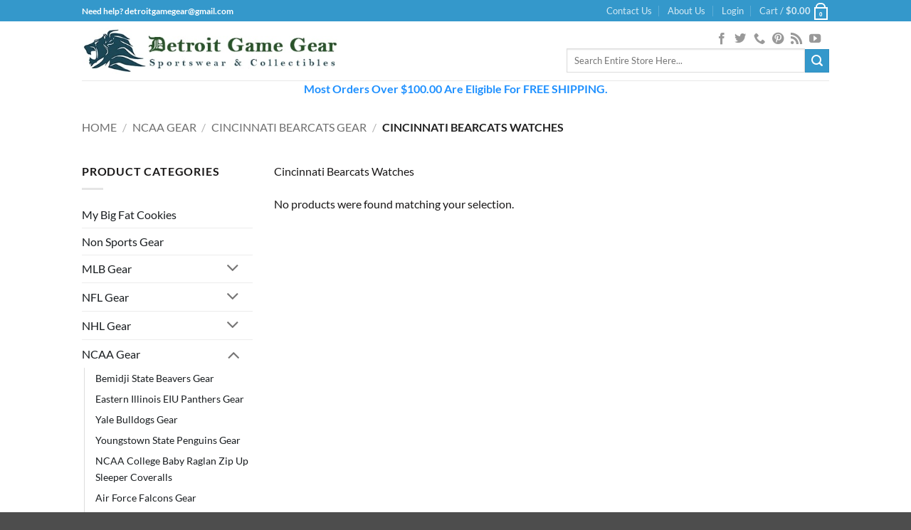

--- FILE ---
content_type: text/html; charset=UTF-8
request_url: https://www.detroitgamegear.com/shop/ncaa-gear/cincinnati-bearcats-gear/cincinnati-bearcats-watches/
body_size: 80067
content:
<!DOCTYPE html>
<html lang="en-US" class="loading-site no-js">
<head><meta charset="UTF-8" /><script>if(navigator.userAgent.match(/MSIE|Internet Explorer/i)||navigator.userAgent.match(/Trident\/7\..*?rv:11/i)){var href=document.location.href;if(!href.match(/[?&]nowprocket/)){if(href.indexOf("?")==-1){if(href.indexOf("#")==-1){document.location.href=href+"?nowprocket=1"}else{document.location.href=href.replace("#","?nowprocket=1#")}}else{if(href.indexOf("#")==-1){document.location.href=href+"&nowprocket=1"}else{document.location.href=href.replace("#","&nowprocket=1#")}}}}</script><script>(()=>{class RocketLazyLoadScripts{constructor(){this.v="2.0.4",this.userEvents=["keydown","keyup","mousedown","mouseup","mousemove","mouseover","mouseout","touchmove","touchstart","touchend","touchcancel","wheel","click","dblclick","input"],this.attributeEvents=["onblur","onclick","oncontextmenu","ondblclick","onfocus","onmousedown","onmouseenter","onmouseleave","onmousemove","onmouseout","onmouseover","onmouseup","onmousewheel","onscroll","onsubmit"]}async t(){this.i(),this.o(),/iP(ad|hone)/.test(navigator.userAgent)&&this.h(),this.u(),this.l(this),this.m(),this.k(this),this.p(this),this._(),await Promise.all([this.R(),this.L()]),this.lastBreath=Date.now(),this.S(this),this.P(),this.D(),this.O(),this.M(),await this.C(this.delayedScripts.normal),await this.C(this.delayedScripts.defer),await this.C(this.delayedScripts.async),await this.T(),await this.F(),await this.j(),await this.A(),window.dispatchEvent(new Event("rocket-allScriptsLoaded")),this.everythingLoaded=!0,this.lastTouchEnd&&await new Promise(t=>setTimeout(t,500-Date.now()+this.lastTouchEnd)),this.I(),this.H(),this.U(),this.W()}i(){this.CSPIssue=sessionStorage.getItem("rocketCSPIssue"),document.addEventListener("securitypolicyviolation",t=>{this.CSPIssue||"script-src-elem"!==t.violatedDirective||"data"!==t.blockedURI||(this.CSPIssue=!0,sessionStorage.setItem("rocketCSPIssue",!0))},{isRocket:!0})}o(){window.addEventListener("pageshow",t=>{this.persisted=t.persisted,this.realWindowLoadedFired=!0},{isRocket:!0}),window.addEventListener("pagehide",()=>{this.onFirstUserAction=null},{isRocket:!0})}h(){let t;function e(e){t=e}window.addEventListener("touchstart",e,{isRocket:!0}),window.addEventListener("touchend",function i(o){o.changedTouches[0]&&t.changedTouches[0]&&Math.abs(o.changedTouches[0].pageX-t.changedTouches[0].pageX)<10&&Math.abs(o.changedTouches[0].pageY-t.changedTouches[0].pageY)<10&&o.timeStamp-t.timeStamp<200&&(window.removeEventListener("touchstart",e,{isRocket:!0}),window.removeEventListener("touchend",i,{isRocket:!0}),"INPUT"===o.target.tagName&&"text"===o.target.type||(o.target.dispatchEvent(new TouchEvent("touchend",{target:o.target,bubbles:!0})),o.target.dispatchEvent(new MouseEvent("mouseover",{target:o.target,bubbles:!0})),o.target.dispatchEvent(new PointerEvent("click",{target:o.target,bubbles:!0,cancelable:!0,detail:1,clientX:o.changedTouches[0].clientX,clientY:o.changedTouches[0].clientY})),event.preventDefault()))},{isRocket:!0})}q(t){this.userActionTriggered||("mousemove"!==t.type||this.firstMousemoveIgnored?"keyup"===t.type||"mouseover"===t.type||"mouseout"===t.type||(this.userActionTriggered=!0,this.onFirstUserAction&&this.onFirstUserAction()):this.firstMousemoveIgnored=!0),"click"===t.type&&t.preventDefault(),t.stopPropagation(),t.stopImmediatePropagation(),"touchstart"===this.lastEvent&&"touchend"===t.type&&(this.lastTouchEnd=Date.now()),"click"===t.type&&(this.lastTouchEnd=0),this.lastEvent=t.type,t.composedPath&&t.composedPath()[0].getRootNode()instanceof ShadowRoot&&(t.rocketTarget=t.composedPath()[0]),this.savedUserEvents.push(t)}u(){this.savedUserEvents=[],this.userEventHandler=this.q.bind(this),this.userEvents.forEach(t=>window.addEventListener(t,this.userEventHandler,{passive:!1,isRocket:!0})),document.addEventListener("visibilitychange",this.userEventHandler,{isRocket:!0})}U(){this.userEvents.forEach(t=>window.removeEventListener(t,this.userEventHandler,{passive:!1,isRocket:!0})),document.removeEventListener("visibilitychange",this.userEventHandler,{isRocket:!0}),this.savedUserEvents.forEach(t=>{(t.rocketTarget||t.target).dispatchEvent(new window[t.constructor.name](t.type,t))})}m(){const t="return false",e=Array.from(this.attributeEvents,t=>"data-rocket-"+t),i="["+this.attributeEvents.join("],[")+"]",o="[data-rocket-"+this.attributeEvents.join("],[data-rocket-")+"]",s=(e,i,o)=>{o&&o!==t&&(e.setAttribute("data-rocket-"+i,o),e["rocket"+i]=new Function("event",o),e.setAttribute(i,t))};new MutationObserver(t=>{for(const n of t)"attributes"===n.type&&(n.attributeName.startsWith("data-rocket-")||this.everythingLoaded?n.attributeName.startsWith("data-rocket-")&&this.everythingLoaded&&this.N(n.target,n.attributeName.substring(12)):s(n.target,n.attributeName,n.target.getAttribute(n.attributeName))),"childList"===n.type&&n.addedNodes.forEach(t=>{if(t.nodeType===Node.ELEMENT_NODE)if(this.everythingLoaded)for(const i of[t,...t.querySelectorAll(o)])for(const t of i.getAttributeNames())e.includes(t)&&this.N(i,t.substring(12));else for(const e of[t,...t.querySelectorAll(i)])for(const t of e.getAttributeNames())this.attributeEvents.includes(t)&&s(e,t,e.getAttribute(t))})}).observe(document,{subtree:!0,childList:!0,attributeFilter:[...this.attributeEvents,...e]})}I(){this.attributeEvents.forEach(t=>{document.querySelectorAll("[data-rocket-"+t+"]").forEach(e=>{this.N(e,t)})})}N(t,e){const i=t.getAttribute("data-rocket-"+e);i&&(t.setAttribute(e,i),t.removeAttribute("data-rocket-"+e))}k(t){Object.defineProperty(HTMLElement.prototype,"onclick",{get(){return this.rocketonclick||null},set(e){this.rocketonclick=e,this.setAttribute(t.everythingLoaded?"onclick":"data-rocket-onclick","this.rocketonclick(event)")}})}S(t){function e(e,i){let o=e[i];e[i]=null,Object.defineProperty(e,i,{get:()=>o,set(s){t.everythingLoaded?o=s:e["rocket"+i]=o=s}})}e(document,"onreadystatechange"),e(window,"onload"),e(window,"onpageshow");try{Object.defineProperty(document,"readyState",{get:()=>t.rocketReadyState,set(e){t.rocketReadyState=e},configurable:!0}),document.readyState="loading"}catch(t){console.log("WPRocket DJE readyState conflict, bypassing")}}l(t){this.originalAddEventListener=EventTarget.prototype.addEventListener,this.originalRemoveEventListener=EventTarget.prototype.removeEventListener,this.savedEventListeners=[],EventTarget.prototype.addEventListener=function(e,i,o){o&&o.isRocket||!t.B(e,this)&&!t.userEvents.includes(e)||t.B(e,this)&&!t.userActionTriggered||e.startsWith("rocket-")||t.everythingLoaded?t.originalAddEventListener.call(this,e,i,o):(t.savedEventListeners.push({target:this,remove:!1,type:e,func:i,options:o}),"mouseenter"!==e&&"mouseleave"!==e||t.originalAddEventListener.call(this,e,t.savedUserEvents.push,o))},EventTarget.prototype.removeEventListener=function(e,i,o){o&&o.isRocket||!t.B(e,this)&&!t.userEvents.includes(e)||t.B(e,this)&&!t.userActionTriggered||e.startsWith("rocket-")||t.everythingLoaded?t.originalRemoveEventListener.call(this,e,i,o):t.savedEventListeners.push({target:this,remove:!0,type:e,func:i,options:o})}}J(t,e){this.savedEventListeners=this.savedEventListeners.filter(i=>{let o=i.type,s=i.target||window;return e!==o||t!==s||(this.B(o,s)&&(i.type="rocket-"+o),this.$(i),!1)})}H(){EventTarget.prototype.addEventListener=this.originalAddEventListener,EventTarget.prototype.removeEventListener=this.originalRemoveEventListener,this.savedEventListeners.forEach(t=>this.$(t))}$(t){t.remove?this.originalRemoveEventListener.call(t.target,t.type,t.func,t.options):this.originalAddEventListener.call(t.target,t.type,t.func,t.options)}p(t){let e;function i(e){return t.everythingLoaded?e:e.split(" ").map(t=>"load"===t||t.startsWith("load.")?"rocket-jquery-load":t).join(" ")}function o(o){function s(e){const s=o.fn[e];o.fn[e]=o.fn.init.prototype[e]=function(){return this[0]===window&&t.userActionTriggered&&("string"==typeof arguments[0]||arguments[0]instanceof String?arguments[0]=i(arguments[0]):"object"==typeof arguments[0]&&Object.keys(arguments[0]).forEach(t=>{const e=arguments[0][t];delete arguments[0][t],arguments[0][i(t)]=e})),s.apply(this,arguments),this}}if(o&&o.fn&&!t.allJQueries.includes(o)){const e={DOMContentLoaded:[],"rocket-DOMContentLoaded":[]};for(const t in e)document.addEventListener(t,()=>{e[t].forEach(t=>t())},{isRocket:!0});o.fn.ready=o.fn.init.prototype.ready=function(i){function s(){parseInt(o.fn.jquery)>2?setTimeout(()=>i.bind(document)(o)):i.bind(document)(o)}return"function"==typeof i&&(t.realDomReadyFired?!t.userActionTriggered||t.fauxDomReadyFired?s():e["rocket-DOMContentLoaded"].push(s):e.DOMContentLoaded.push(s)),o([])},s("on"),s("one"),s("off"),t.allJQueries.push(o)}e=o}t.allJQueries=[],o(window.jQuery),Object.defineProperty(window,"jQuery",{get:()=>e,set(t){o(t)}})}P(){const t=new Map;document.write=document.writeln=function(e){const i=document.currentScript,o=document.createRange(),s=i.parentElement;let n=t.get(i);void 0===n&&(n=i.nextSibling,t.set(i,n));const c=document.createDocumentFragment();o.setStart(c,0),c.appendChild(o.createContextualFragment(e)),s.insertBefore(c,n)}}async R(){return new Promise(t=>{this.userActionTriggered?t():this.onFirstUserAction=t})}async L(){return new Promise(t=>{document.addEventListener("DOMContentLoaded",()=>{this.realDomReadyFired=!0,t()},{isRocket:!0})})}async j(){return this.realWindowLoadedFired?Promise.resolve():new Promise(t=>{window.addEventListener("load",t,{isRocket:!0})})}M(){this.pendingScripts=[];this.scriptsMutationObserver=new MutationObserver(t=>{for(const e of t)e.addedNodes.forEach(t=>{"SCRIPT"!==t.tagName||t.noModule||t.isWPRocket||this.pendingScripts.push({script:t,promise:new Promise(e=>{const i=()=>{const i=this.pendingScripts.findIndex(e=>e.script===t);i>=0&&this.pendingScripts.splice(i,1),e()};t.addEventListener("load",i,{isRocket:!0}),t.addEventListener("error",i,{isRocket:!0}),setTimeout(i,1e3)})})})}),this.scriptsMutationObserver.observe(document,{childList:!0,subtree:!0})}async F(){await this.X(),this.pendingScripts.length?(await this.pendingScripts[0].promise,await this.F()):this.scriptsMutationObserver.disconnect()}D(){this.delayedScripts={normal:[],async:[],defer:[]},document.querySelectorAll("script[type$=rocketlazyloadscript]").forEach(t=>{t.hasAttribute("data-rocket-src")?t.hasAttribute("async")&&!1!==t.async?this.delayedScripts.async.push(t):t.hasAttribute("defer")&&!1!==t.defer||"module"===t.getAttribute("data-rocket-type")?this.delayedScripts.defer.push(t):this.delayedScripts.normal.push(t):this.delayedScripts.normal.push(t)})}async _(){await this.L();let t=[];document.querySelectorAll("script[type$=rocketlazyloadscript][data-rocket-src]").forEach(e=>{let i=e.getAttribute("data-rocket-src");if(i&&!i.startsWith("data:")){i.startsWith("//")&&(i=location.protocol+i);try{const o=new URL(i).origin;o!==location.origin&&t.push({src:o,crossOrigin:e.crossOrigin||"module"===e.getAttribute("data-rocket-type")})}catch(t){}}}),t=[...new Map(t.map(t=>[JSON.stringify(t),t])).values()],this.Y(t,"preconnect")}async G(t){if(await this.K(),!0!==t.noModule||!("noModule"in HTMLScriptElement.prototype))return new Promise(e=>{let i;function o(){(i||t).setAttribute("data-rocket-status","executed"),e()}try{if(navigator.userAgent.includes("Firefox/")||""===navigator.vendor||this.CSPIssue)i=document.createElement("script"),[...t.attributes].forEach(t=>{let e=t.nodeName;"type"!==e&&("data-rocket-type"===e&&(e="type"),"data-rocket-src"===e&&(e="src"),i.setAttribute(e,t.nodeValue))}),t.text&&(i.text=t.text),t.nonce&&(i.nonce=t.nonce),i.hasAttribute("src")?(i.addEventListener("load",o,{isRocket:!0}),i.addEventListener("error",()=>{i.setAttribute("data-rocket-status","failed-network"),e()},{isRocket:!0}),setTimeout(()=>{i.isConnected||e()},1)):(i.text=t.text,o()),i.isWPRocket=!0,t.parentNode.replaceChild(i,t);else{const i=t.getAttribute("data-rocket-type"),s=t.getAttribute("data-rocket-src");i?(t.type=i,t.removeAttribute("data-rocket-type")):t.removeAttribute("type"),t.addEventListener("load",o,{isRocket:!0}),t.addEventListener("error",i=>{this.CSPIssue&&i.target.src.startsWith("data:")?(console.log("WPRocket: CSP fallback activated"),t.removeAttribute("src"),this.G(t).then(e)):(t.setAttribute("data-rocket-status","failed-network"),e())},{isRocket:!0}),s?(t.fetchPriority="high",t.removeAttribute("data-rocket-src"),t.src=s):t.src="data:text/javascript;base64,"+window.btoa(unescape(encodeURIComponent(t.text)))}}catch(i){t.setAttribute("data-rocket-status","failed-transform"),e()}});t.setAttribute("data-rocket-status","skipped")}async C(t){const e=t.shift();return e?(e.isConnected&&await this.G(e),this.C(t)):Promise.resolve()}O(){this.Y([...this.delayedScripts.normal,...this.delayedScripts.defer,...this.delayedScripts.async],"preload")}Y(t,e){this.trash=this.trash||[];let i=!0;var o=document.createDocumentFragment();t.forEach(t=>{const s=t.getAttribute&&t.getAttribute("data-rocket-src")||t.src;if(s&&!s.startsWith("data:")){const n=document.createElement("link");n.href=s,n.rel=e,"preconnect"!==e&&(n.as="script",n.fetchPriority=i?"high":"low"),t.getAttribute&&"module"===t.getAttribute("data-rocket-type")&&(n.crossOrigin=!0),t.crossOrigin&&(n.crossOrigin=t.crossOrigin),t.integrity&&(n.integrity=t.integrity),t.nonce&&(n.nonce=t.nonce),o.appendChild(n),this.trash.push(n),i=!1}}),document.head.appendChild(o)}W(){this.trash.forEach(t=>t.remove())}async T(){try{document.readyState="interactive"}catch(t){}this.fauxDomReadyFired=!0;try{await this.K(),this.J(document,"readystatechange"),document.dispatchEvent(new Event("rocket-readystatechange")),await this.K(),document.rocketonreadystatechange&&document.rocketonreadystatechange(),await this.K(),this.J(document,"DOMContentLoaded"),document.dispatchEvent(new Event("rocket-DOMContentLoaded")),await this.K(),this.J(window,"DOMContentLoaded"),window.dispatchEvent(new Event("rocket-DOMContentLoaded"))}catch(t){console.error(t)}}async A(){try{document.readyState="complete"}catch(t){}try{await this.K(),this.J(document,"readystatechange"),document.dispatchEvent(new Event("rocket-readystatechange")),await this.K(),document.rocketonreadystatechange&&document.rocketonreadystatechange(),await this.K(),this.J(window,"load"),window.dispatchEvent(new Event("rocket-load")),await this.K(),window.rocketonload&&window.rocketonload(),await this.K(),this.allJQueries.forEach(t=>t(window).trigger("rocket-jquery-load")),await this.K(),this.J(window,"pageshow");const t=new Event("rocket-pageshow");t.persisted=this.persisted,window.dispatchEvent(t),await this.K(),window.rocketonpageshow&&window.rocketonpageshow({persisted:this.persisted})}catch(t){console.error(t)}}async K(){Date.now()-this.lastBreath>45&&(await this.X(),this.lastBreath=Date.now())}async X(){return document.hidden?new Promise(t=>setTimeout(t)):new Promise(t=>requestAnimationFrame(t))}B(t,e){return e===document&&"readystatechange"===t||(e===document&&"DOMContentLoaded"===t||(e===window&&"DOMContentLoaded"===t||(e===window&&"load"===t||e===window&&"pageshow"===t)))}static run(){(new RocketLazyLoadScripts).t()}}RocketLazyLoadScripts.run()})();</script>
	
	<link rel="profile" href="http://gmpg.org/xfn/11" />
	<link rel="pingback" href="https://www.detroitgamegear.com/xmlrpc.php" />

	<script type="rocketlazyloadscript">(function(html){html.className = html.className.replace(/\bno-js\b/,'js')})(document.documentElement);</script>
<meta name='robots' content='index, follow, max-image-preview:large, max-snippet:-1, max-video-preview:-1' />

	<!-- This site is optimized with the Yoast SEO Premium plugin v26.7 (Yoast SEO v26.7) - https://yoast.com/wordpress/plugins/seo/ -->
	<title>Cincinnati Bearcats Watches</title>
<style id="rocket-critical-css">/* Critical Path CSS Generated by Pegasaas Accelerator at https://pegasaas.com/ for https://www.detroitgamegear.com/ */ html{font-family:sans-serif}body{margin:0px}aside,footer,header,main{display:block}a{background-color:transparent}b,strong{font-weight:inherit}b,strong{font-weight:bolder}img{border-style:none}svg:not(:root){overflow:hidden}button,input{font-family:inherit;font-size:inherit;font-style:inherit;font-variant:inherit;font-weight:inherit;line-height:inherit}button,input{overflow:visible}button{text-transform:none}button,[type="submit"]{-webkit-appearance:button}[type="checkbox"]{box-sizing:border-box;padding:0px}[type="search"]{-webkit-appearance:textfield}[type="search"]::-webkit-search-cancel-button,[type="search"]::-webkit-search-decoration{-webkit-appearance:none}*,::before,::after{box-sizing:border-box}html{box-sizing:border-box;background-attachment:fixed}body{color:rgb(119,119,119);-webkit-font-smoothing:antialiased}img{max-width:100%;height:auto;display:inline-block;vertical-align:middle}p:empty{display:none}ins{text-decoration:none}.col{position:relative;margin:0px;padding:0px 15px 30px;width:100%}.col-inner{position:relative;margin-left:auto;margin-right:auto;width:100%;background-size:cover;background-position:50% 50%;background-repeat:no-repeat no-repeat}@media screen and (min-width:850px){.col:first-child .col-inner{margin-left:auto;margin-right:0px}.col + .col .col-inner{margin-right:auto;margin-left:0px}}@media screen and (max-width:849px){.col{padding-bottom:30px}}@media screen and (min-width:850px){.row-divided > .col + .col:not(.large-12){border-left-width:1px;border-left-style:solid;border-left-color:rgb(236,236,236)}}.small-columns-2 > .col{max-width:50%}@media screen and (min-width:550px){.medium-columns-3 > .col{max-width:33.33333%}}@media screen and (min-width:850px){.large-3{max-width:25%}.large-6{max-width:50%}.large-9{max-width:75%}.large-columns-4 > .col{max-width:25%}}body,.container,.row{width:100%;margin-left:auto;margin-right:auto}.container{padding-left:15px;padding-right:15px}.container,.row{max-width:1080px}.row.row-small{max-width:1065px}.row.row-large{max-width:1110px}.flex-row{width:100%}.header .flex-row{height:100%}.flex-col{max-height:100%}.flex-center{margin:0px auto}.flex-left{margin-right:auto}.flex-right{margin-left:auto}@media (max-width:849px){.medium-flex-wrap .flex-col{padding-top:5px;padding-bottom:5px;width:100%}}@media (min-width:850px){.col2-set > div + div{padding-left:30px}}@media not all{.payment-icon svg{max-width:50px}.nav > li > a > i{top:-1px}}.row{width:100%}.row .row:not(.row-collapse),.lightbox-content .row:not(.row-collapse){padding-left:0px;padding-right:0px;margin-left:-15px;margin-right:-15px;width:auto}.row .row-small:not(.row-collapse){margin-left:-10px;margin-right:-10px;margin-bottom:0px}.row-small > .col{padding:0px 9.8px 19.6px;margin-bottom:0px}@media screen and (min-width:850px){.row-large{padding-left:0px;padding-right:0px}.row-large > .col{padding:0px 30px 30px;margin-bottom:0px}}.nav-dropdown{position:absolute;min-width:260px;max-height:0px;z-index:9;padding:20px 0px;opacity:0;margin:0px;box-shadow:rgba(0,0,0,0.14902) 1px 1px 15px;border:2px solid rgb(221,221,221);color:rgb(119,119,119);background-color:rgb(255,255,255);text-align:left;display:table;left:-99999px}.nav-dropdown::after{visibility:hidden;display:block;content:'';clear:both;height:0px}.nav-dropdown li{display:block;margin:0px;vertical-align:top}.nav-dropdown > li.html{min-width:260px}.nav-dropdown-default{padding:20px}.nav-dropdown-has-arrow li.has-dropdown::after,.nav-dropdown-has-arrow li.has-dropdown::before{bottom:-2px;z-index:10;opacity:0;left:50%;border:solid transparent;content:'';height:0px;width:0px;position:absolute}.nav-dropdown-has-arrow li.has-dropdown::after{border-color:rgba(221,221,221,0) rgba(221,221,221,0) rgb(255,255,255);border-width:8px;margin-left:-8px}.nav-dropdown-has-arrow li.has-dropdown::before{z-index:-999;border-bottom-color:rgb(221,221,221);border-width:11px;margin-left:-11px}.nav p{margin:0px;padding-bottom:0px}.nav,.nav ul:not(.nav-dropdown){margin:0px;padding:0px}.nav{width:100%;position:relative;display:inline-block}.nav > li{display:inline-block;list-style:none;padding:0px;position:relative;margin:0px 7px}.nav > li > a{padding:10px 0px;display:inline-block}.nav.nav-small > li > a{vertical-align:top;padding-top:5px;padding-bottom:5px;font-weight:400}.nav-small.nav > li.html{font-size:0.75em}@media (max-width:849px){}.nav > li > a{color:rgba(102,102,102,0.85098)}.nav li:first-child{margin-left:0px !important}.nav li:last-child{margin-right:0px !important}.nav-uppercase > li > a{letter-spacing:0.02em;text-transform:uppercase;font-weight:bolder}@media (min-width:850px){.nav-divided > li{margin:0px 0.7em}.nav-divided > li + li > a::after{content:'';position:absolute;top:50%;width:1px;border-left-width:1px;border-left-style:solid;border-left-color:rgba(0,0,0,0.0980392);height:15px;margin-top:-7px;left:-1em}}li.html form,li.html input{margin:0px}.toggle{height:auto;width:45px;line-height:1;padding:0px;color:currentcolor;opacity:0.6;margin:0px 5px 0px 0px;box-shadow:none !important}.toggle i{font-size:1.8em}.widget .toggle{width:1em;min-height:1em;margin:0px 0px 0px 5px}.widget .toggle i{top:1px;font-size:1.2em}.nav.nav-vertical li{list-style:none;margin:0px;width:100%}.nav-vertical li li{font-size:1em;padding-left:0.5em}.nav-vertical > li ul{width:100%}.nav-vertical > li > a{display:block;width:auto}.nav .children{position:fixed;opacity:0;left:-99999px}.nav-sidebar.nav-vertical > li + li{border-top-width:1px;border-top-style:solid;border-top-color:rgb(236,236,236)}.nav-vertical > li + li{border-top-width:1px;border-top-style:solid;border-top-color:rgb(236,236,236)}.text-center .toggle{margin-left:-35px}.text-center .nav-vertical li{border:0px}.text-center .nav-vertical li li{padding-left:0px}.badge-container{margin:30px 0px 0px}.badge{display:table;z-index:20;height:2.8em;width:2.8em;-webkit-backface-visibility:hidden}.badge-inner{display:table-cell;vertical-align:middle;text-align:center;width:100%;height:100%;background-color:rgb(68,96,132);line-height:0.85;color:rgb(255,255,255);font-weight:bolder;padding:2px;white-space:nowrap}.badge-circle{margin-left:-0.4em}.badge-circle .badge-inner{border-top-left-radius:999px;border-top-right-radius:999px;border-bottom-right-radius:999px;border-bottom-left-radius:999px}.box{width:100%;position:relative;margin:0px auto}.box a{display:inline-block}.box-image > div > a{display:block}.box-text{padding-top:0.7em;padding-bottom:1.4em;position:relative;width:100%;font-size:0.9em}@media (max-width:549px){.box-text{font-size:85%}}.box-image{position:relative;height:auto;margin:0px auto;overflow:hidden}.box-text.text-center{padding-left:10px;padding-right:10px}.box-image img{max-width:100%;width:100%;margin:0px auto}.box-bounce .box-text{padding:15px 15px 20px;z-index:1}.button,button{position:relative;display:inline-block;background-color:transparent;text-transform:uppercase;font-size:0.97em;letter-spacing:0.03em;font-weight:bolder;text-align:center;color:currentcolor;text-decoration:none;border:1px solid transparent;vertical-align:middle;border-top-left-radius:0px;border-top-right-radius:0px;border-bottom-right-radius:0px;border-bottom-left-radius:0px;margin-top:0px;margin-right:1em;text-shadow:none;line-height:2.4em;min-height:2.5em;padding:0px 1.2em;max-width:100%;text-rendering:optimizelegibility;box-sizing:border-box}.button.is-outline{line-height:2.19em}.button{color:rgb(255,255,255);background-color:rgb(68,96,132);border-color:rgba(0,0,0,0.0470588)}.button.is-outline{border:2px solid currentcolor;background-color:transparent}.is-outline{color:silver}.secondary{background-color:rgb(210,110,75)}.flex-col button,.flex-col .button,.flex-col input{margin-bottom:0px}.is-divider{height:3px;display:block;background-color:rgba(0,0,0,0.0980392);margin:1em 0px;width:100%;max-width:30px}.widget .is-divider{margin-top:0.66em}form{margin-bottom:0px}input[type="email"],input[type="search"],input[type="text"],input[type="password"]{box-sizing:border-box;border:1px solid rgb(221,221,221);padding:0px 0.75em;height:2.507em;font-size:0.97em;border-top-left-radius:0px;border-top-right-radius:0px;border-bottom-right-radius:0px;border-bottom-left-radius:0px;max-width:100%;width:100%;vertical-align:middle;background-color:rgb(255,255,255);color:rgb(51,51,51);box-shadow:rgba(0,0,0,0.0980392) 0px 1px 2px inset}input[type="email"],input[type="search"],input[type="text"]{-webkit-appearance:none}label{font-weight:700;display:block;font-size:0.9em;margin-bottom:0.4em}input[type="checkbox"]{display:inline;margin-right:10px;font-size:16px}.links > li > a::before,i[class^="icon-"]{margin:0px;padding:0px;display:inline-block;position:relative;line-height:1.2;font-family:fl-icons !important;speak:none !important;font-style:normal !important;font-weight:normal !important;font-variant:normal !important;text-transform:none !important}button i,.button i{vertical-align:middle;top:-1.5px}a.icon:not(.button){font-family:sans-serif;margin-left:0.25em;margin-right:0.25em;font-size:1.2em}.header a.icon:not(.button){margin-left:0.3em;margin-right:0.3em}.button.icon{margin-left:0.12em;margin-right:0.12em;min-width:2.5em;padding-left:0.6em;padding-right:0.6em;display:inline-block}.button.icon i{font-size:1.2em}.button.icon.circle{padding-left:0px;padding-right:0px}.button.icon.circle > i{margin:0px 8px}.button.icon.circle > i:only-child{margin:0px}.nav > li > a > i{vertical-align:middle;font-size:20px}.nav > li > a > i + span{margin-left:5px}.nav > li > a > i.icon-search{font-size:1.2em}.nav > li > a > i.icon-menu{font-size:1.9em}.nav > li.has-icon > a > i{min-width:1em}.image-icon{display:inline-block;height:auto;vertical-align:middle;position:relative}span + .image-icon{margin-left:10px}.nav-small .image-icon{width:16px;height:16px;margin:0px 5px}img{opacity:1}.has-equal-box-heights .box-image img{right:0px;width:100%;height:100%;bottom:0px;left:0px;top:0px;position:absolute;font-family:'object-fit:cover;'}.has-equal-box-heights .box-image{padding-top:100%}.image-tools{padding:10px;position:absolute}.image-tools.bottom.left{padding-top:0px;padding-right:0px}.image-tools.top.right{padding-bottom:0px;padding-left:0px}@media only screen and (max-device-width:1024px){.image-tools{padding:5px;opacity:1 !important}}.lightbox-content{background-color:rgb(255,255,255);max-width:875px;margin:0px auto;box-shadow:rgba(0,0,0,0.14902) 3px 3px 20px 0px;position:relative}.lightbox-content .lightbox-inner{padding:30px 20px}.mfp-hide{display:none !important}label{color:rgb(34,34,34)}a{color:rgb(51,72,98);text-decoration:none}a.plain{color:currentcolor}.dark a{color:currentcolor}ul.links{margin:5px 0px;font-size:0.85em}ul.links li{margin:0px 0.4em;display:inline-block}ul.links li a{color:currentcolor}ul.links li::before{font-family:fl-icons;display:inline-block;margin-right:5px}ul.links li:first-child{margin-left:0px}ul.links li:last-child{margin-right:0px}ul{list-style:disc}ul{margin-top:0px;padding:0px}ul ul{margin:1.5em 0px 1.5em 3em}li{margin-bottom:0.6em}ul.ul-reset{margin:0px;padding:0px}.col-inner ul li{margin-left:1.3em}.button,button,input{margin-bottom:1em}form,p,ul{margin-bottom:1.3em}form p{margin-bottom:0.5em}body{line-height:1.6}h3,h4,h5{color:rgb(85,85,85);width:100%;margin-top:0px;margin-bottom:0.5em;text-rendering:optimizespeed}h3{font-size:1.25em}h4{font-size:1.125em}h5{font-size:1em}@media (max-width:549px){h3{font-size:1em}}p{margin-top:0px}.uppercase,span.widget-title{line-height:1.05;letter-spacing:0.05em;text-transform:uppercase}span.widget-title{font-size:1em;font-weight:600}.is-normal{font-weight:400}.uppercase{line-height:1.2;text-transform:uppercase}.is-small{font-size:0.8em}.is-xsmall{font-size:0.7em}.box-text h5,.box-text a:not(.button){line-height:1.3;margin-top:0.1em;margin-bottom:0.1em}.box-text p{margin-top:0.1em;margin-bottom:0.1em}.nav > li > a{font-size:0.8em}.nav > li.html{font-size:0.85em}.container::after,.row::after,.clearfix::after{content:'';display:table;clear:both}@media (max-width:549px){.hide-for-small{display:none !important}.small-text-center{text-align:center !important;width:100% !important;float:none !important}}@media (min-width:850px){.show-for-medium{display:none !important}}@media (max-width:849px){.hide-for-medium{display:none !important}.medium-text-center .pull-left,.medium-text-center .pull-right{float:none}.medium-text-center{text-align:center !important;width:100% !important;float:none !important}}.full-width{display:block;width:100% !important;max-width:100% !important;padding-left:0px !important;padding-right:0px !important}.pull-right{float:right;margin-right:0px !important}.pull-left{float:left;margin-left:0px !important}.mb-0{margin-bottom:0px !important}.ml-0{margin-left:0px !important}.pb-0{padding-bottom:0px !important}.inner-padding{padding:30px}.text-left{text-align:left}.text-center{text-align:center}.text-center > div,.text-center .is-divider{margin-left:auto;margin-right:auto}.relative{position:relative !important}.absolute{position:absolute !important}.fixed{z-index:12;position:fixed !important}.top{top:0px}.right{right:0px}.left{left:0px}.bottom{bottom:0px}.fill{position:absolute;top:0px;left:0px;height:100%;right:0px;bottom:0px;padding:0px !important;margin:0px !important}.pull-right{float:right}.pull-left{float:left}.circle{border-top-left-radius:999px !important;border-top-right-radius:999px !important;border-bottom-right-radius:999px !important;border-bottom-left-radius:999px !important}.z-1{z-index:21}.z-top{z-index:9995}.inline-block{display:inline-block}.no-scrollbar::-webkit-scrollbar{width:0px !important;height:0px !important}.screen-reader-text{clip:rect(1px 1px 1px 1px);height:1px;width:1px;overflow:hidden;position:absolute !important}.nav-anim > li{opacity:0}.show-on-hover,.hover-slide-in{opacity:0}.dark{color:rgb(241,241,241)}.nav-dark .nav > li > a{color:rgba(255,255,255,0.8)}.nav-dark .nav-divided > li + li > a::after{border-color:rgba(255,255,255,0.2)}.nav-dark .nav > li.html{color:rgb(255,255,255)}.nav-dark span.amount{color:currentcolor}html,body{overflow-x:hidden}#wrapper,#main{background-color:rgb(255,255,255);position:relative}.header,.header-wrapper{width:100%;z-index:30;position:relative;background-size:cover;background-position:50% 0px}.header-bg-color{background-color:rgba(255,255,255,0.901961)}.header-bg-image,.header-bg-color{background-position:50% 0px}.header-top{background-color:rgb(68,96,132);z-index:11;position:relative;min-height:20px}.header-main{z-index:10;position:relative}.top-divider{margin-bottom:-1px;border-top-width:1px;border-top-style:solid;border-top-color:currentcolor;opacity:0.1}.header-block{width:100%;min-height:15px}.widget{margin-bottom:1.5em}.widget ul{margin:0px}.widget li{list-style:none}.widget > ul > li{list-style:none;text-align:left;margin:0px}.widget > ul > li li{list-style:none}.widget > ul > li > a{display:inline-block;padding:6px 0px}.widget > ul > li::before{font-family:fl-icons;display:inline-block;opacity:0.6;margin-right:6px}.widget > ul > li li > a{font-size:0.9em;padding:3px 0px;display:inline-block}.widget > ul > li + li{border-top-width:1px;border-top-style:solid;border-top-color:rgb(236,236,236)}.widget > ul > li ul{border-left-width:1px;border-left-style:solid;border-left-color:rgb(221,221,221);margin:0px 0px 10px 3px;padding-left:15px;width:100%;display:none}.widget > ul > li ul li{border:0px;margin:0px}.footer-wrapper{width:100%;position:relative}.footer-secondary{padding:7.5px 0px}.absolute-footer,html{background-color:rgb(91,91,91)}.absolute-footer{color:rgba(0,0,0,0.498039);padding:10px 0px 15px;font-size:0.9em}.absolute-footer.dark{color:rgba(255,255,255,0.498039)}.absolute-footer ul{padding-bottom:5px;opacity:0.8;border-bottom-width:1px;border-bottom-style:solid;border-bottom-color:rgb(221,221,221)}.absolute-footer.dark ul{border-color:rgba(255,255,255,0.0784314)}.back-to-top{margin:0px;opacity:0;bottom:20px;right:20px}.logo{line-height:1;margin:0px}.logo a{text-decoration:none;display:block;color:rgb(68,96,132);font-size:32px;text-transform:uppercase;font-weight:bolder;margin:0px}.logo img{display:block;width:auto}.header-logo-dark{display:none !important}.logo-left .logo{margin-left:0px;margin-right:30px}@media screen and (max-width:849px){.medium-logo-center .logo{text-align:center;margin:0px 15px}.medium-logo-center .logo img{margin:0px auto}}.page-title{position:relative}.page-title-inner{position:relative;padding-top:20px;min-height:60px}.payment-icons .payment-icon{display:inline-block;opacity:0.6;border-top-left-radius:5px;border-top-right-radius:5px;border-bottom-right-radius:5px;border-bottom-left-radius:5px;background-color:rgba(0,0,0,0.0980392);padding:3px 5px 5px;margin:3px 3px 0px}.payment-icons .payment-icon svg{vertical-align:middle;height:20px;width:auto !important}.dark .payment-icons .payment-icon{background-color:rgba(255,255,255,0.0980392)}.dark .payment-icons .payment-icon svg{fill:#ffffff}.searchform-wrapper form{margin-bottom:0px}.searchform-wrapper:not(.form-flat) .submit-button{border-top-left-radius:0px !important;border-bottom-left-radius:0px !important}.searchform{position:relative}.searchform .button.icon{margin:0px}.searchform .button.icon i{font-size:1.2em}.searchform-wrapper{width:100%}.searchform-wrapper .autocomplete-suggestions{max-height:50vh;overflow-y:auto}.header .search-form .autocomplete-suggestions{max-height:80vh}.header .search-form .live-search-results{text-align:left;color:rgb(17,17,17);top:105%;box-shadow:rgba(0,0,0,0.0980392) 0px 0px 10px 0px;left:0px;right:0px;background-color:rgba(255,255,255,0.952941);position:absolute}.header li .html .live-search-results{top:0px;position:relative;box-shadow:none;background-color:transparent}.icon-phone::before{content:'\e600'}.icon-menu::before{content:'\e800'}.icon-equalizer::before{content:'\e992'}.icon-angle-up::before{content:'\f106'}.icon-angle-down::before{content:'\f107'}.icon-twitter::before{content:'\e001'}.icon-envelop::before{content:'\e003'}.icon-facebook::before{content:'\e002'}.icon-feed::before{content:'\e008'}.icon-instagram::before{content:'\e00e'}.icon-pinterest::before{content:'\e010'}.icon-search::before{content:'\e012'}.icon-youtube::before{content:'\e018'}.social-icons{display:inline-block;vertical-align:middle;font-size:0.85em;color:rgb(153,153,153)}.html .social-icons{font-size:1em}.social-icons i{min-width:1em}.star-rating{text-align:left;font-size:16px;display:block;overflow:hidden;position:relative;height:1em;line-height:1em;letter-spacing:0px;margin:0.5em 0px;width:5.06em;-webkit-font-smoothing:antialiased;font-family:fl-icons !important;font-weight:normal !important}.star-rating::before,.woocommerce-page .star-rating::before{content:'\e006\\e006\\e006\\e006\\e006';color:rgb(210,110,75);float:left;top:0px;left:0px;position:absolute}.star-rating span{overflow:hidden;float:left;width:10px;height:10px;top:0px;left:0px;position:absolute;padding-top:1.5em;font-family:fl-icons !important;font-weight:normal !important}.star-rating span::before{content:'\e005\\e005\\e005\\e005\\e005';color:rgb(210,110,75);top:0px;position:absolute;left:0px}.category-page-row{padding-top:30px}.grid-tools{width:100%;margin-bottom:-1px;-webkit-backface-visibility:hidden;white-space:nowrap;padding:0px !important}@media (max-width:849px){.category-filter-row{padding:10px 0px}}.filter-button{display:inline-block;margin-top:0.5em}.woocommerce-form-login .button{margin-bottom:0px}.woocommerce-privacy-policy-text{font-size:85%}p.form-row-wide{clear:both}.woocommerce-form-register .woocommerce-privacy-policy-text{margin-bottom:1.5em}.price{line-height:1}.price-wrapper .price{display:block}span.amount{white-space:nowrap;color:rgb(17,17,17);font-weight:700}.header-cart-title span.amount{color:currentcolor}del span.amount{opacity:0.6;font-weight:400;margin-right:0.3em}.cart-icon{display:inline-block}.cart-icon strong{border-top-left-radius:0px;border-top-right-radius:0px;border-bottom-right-radius:0px;border-bottom-left-radius:0px;font-weight:700;margin:0.3em 0px;border:2px solid rgb(68,96,132);color:rgb(68,96,132);position:relative;display:inline-block;vertical-align:middle;text-align:center;width:2.2em;height:2.2em;font-size:1em;line-height:1.9em;font-family:Helvetica,Arial,sans-serif}.cart-icon strong::after{bottom:100%;margin-bottom:0px;margin-left:-7px;height:8px;width:14px;left:50%;content:' ';position:absolute;border-width:2px 2px 0px;border-top-style:solid;border-right-style:solid;border-left-style:solid;border-top-color:rgb(68,96,132);border-right-color:rgb(68,96,132);border-left-color:rgb(68,96,132);border-top-left-radius:99px;border-top-right-radius:99px}.nav-small .cart-icon{font-size:0.66em}.nav-dark .cart-icon strong{color:rgb(255,255,255);border-color:rgb(255,255,255)}.nav-dark .cart-icon strong::after{border-color:rgb(255,255,255)}.woocommerce-mini-cart__empty-message{text-align:center}</style>
	<meta name="description" content="Cincinnati Bearcats Watches" />
	<link rel="canonical" href="https://www.detroitgamegear.com/shop/ncaa-gear/cincinnati-bearcats-gear/cincinnati-bearcats-watches/" />
	<meta property="og:locale" content="en_US" />
	<meta property="og:type" content="article" />
	<meta property="og:title" content="Cincinnati Bearcats Watches" />
	<meta property="og:description" content="Cincinnati Bearcats Watches" />
	<meta property="og:url" content="https://www.detroitgamegear.com/shop/ncaa-gear/cincinnati-bearcats-gear/cincinnati-bearcats-watches/" />
	<meta property="og:site_name" content="Detroit Game Gear" />
	<meta property="og:image" content="https://www.detroitgamegear.com/wp-content/uploads/2015/08/Cincinnati-Bearcats-Watches.jpg" />
	<meta property="og:image:width" content="600" />
	<meta property="og:image:height" content="600" />
	<meta property="og:image:type" content="image/jpeg" />
	<meta name="twitter:card" content="summary_large_image" />
	<meta name="twitter:site" content="@DetroitGameGear" />
	<script type="application/ld+json" class="yoast-schema-graph">{"@context":"https://schema.org","@graph":[{"@type":"CollectionPage","@id":"https://www.detroitgamegear.com/shop/ncaa-gear/cincinnati-bearcats-gear/cincinnati-bearcats-watches/","url":"https://www.detroitgamegear.com/shop/ncaa-gear/cincinnati-bearcats-gear/cincinnati-bearcats-watches/","name":"Cincinnati Bearcats Watches","isPartOf":{"@id":"https://www.detroitgamegear.com/#website"},"description":"Cincinnati Bearcats Watches","breadcrumb":{"@id":"https://www.detroitgamegear.com/shop/ncaa-gear/cincinnati-bearcats-gear/cincinnati-bearcats-watches/#breadcrumb"},"inLanguage":"en-US"},{"@type":"BreadcrumbList","@id":"https://www.detroitgamegear.com/shop/ncaa-gear/cincinnati-bearcats-gear/cincinnati-bearcats-watches/#breadcrumb","itemListElement":[{"@type":"ListItem","position":1,"name":"Home","item":"https://www.detroitgamegear.com/"},{"@type":"ListItem","position":2,"name":"NCAA Gear","item":"https://www.detroitgamegear.com/shop/ncaa-gear/"},{"@type":"ListItem","position":3,"name":"Cincinnati Bearcats Gear","item":"https://www.detroitgamegear.com/shop/ncaa-gear/cincinnati-bearcats-gear/"},{"@type":"ListItem","position":4,"name":"Cincinnati Bearcats Watches"}]},{"@type":"WebSite","@id":"https://www.detroitgamegear.com/#website","url":"https://www.detroitgamegear.com/","name":"Detroit Game Gear","description":"47 Brand Hats, Hoodies, Jerseys, Tees, Baby Gear","publisher":{"@id":"https://www.detroitgamegear.com/#organization"},"potentialAction":[{"@type":"SearchAction","target":{"@type":"EntryPoint","urlTemplate":"https://www.detroitgamegear.com/?s={search_term_string}"},"query-input":{"@type":"PropertyValueSpecification","valueRequired":true,"valueName":"search_term_string"}}],"inLanguage":"en-US"},{"@type":"Organization","@id":"https://www.detroitgamegear.com/#organization","name":"Detroit Game Gear","url":"https://www.detroitgamegear.com/","logo":{"@type":"ImageObject","inLanguage":"en-US","@id":"https://www.detroitgamegear.com/#/schema/logo/image/","url":"https://www.detroitgamegear.com/wp-content/uploads/2015/03/detroitgamegear.com_.png","contentUrl":"https://www.detroitgamegear.com/wp-content/uploads/2015/03/detroitgamegear.com_.png","width":494,"height":90,"caption":"Detroit Game Gear"},"image":{"@id":"https://www.detroitgamegear.com/#/schema/logo/image/"},"sameAs":["https://www.facebook.com/gamersnb","https://x.com/DetroitGameGear","https://www.instagram.com/detroitgamegear/","https://www.pinterest.com/detroitgamegear/","https://www.youtube.com/c/Detroitgamegear69"]}]}</script>
	<!-- / Yoast SEO Premium plugin. -->


<link rel='dns-prefetch' href='//www.detroitgamegear.com' />

<link rel='prefetch' href='https://www.detroitgamegear.com/wp-content/themes/flatsome/assets/js/flatsome.js?ver=e2eddd6c228105dac048' />
<link rel='prefetch' href='https://www.detroitgamegear.com/wp-content/themes/flatsome/assets/js/chunk.slider.js?ver=3.20.4' />
<link rel='prefetch' href='https://www.detroitgamegear.com/wp-content/themes/flatsome/assets/js/chunk.popups.js?ver=3.20.4' />
<link rel='prefetch' href='https://www.detroitgamegear.com/wp-content/themes/flatsome/assets/js/chunk.tooltips.js?ver=3.20.4' />
<link rel='prefetch' href='https://www.detroitgamegear.com/wp-content/themes/flatsome/assets/js/woocommerce.js?ver=1c9be63d628ff7c3ff4c' />
<link rel="alternate" type="application/rss+xml" title="Detroit Game Gear &raquo; Feed" href="https://www.detroitgamegear.com/feed/" />
<link rel="alternate" type="application/rss+xml" title="Detroit Game Gear &raquo; Comments Feed" href="https://www.detroitgamegear.com/comments/feed/" />
<link rel="alternate" type="application/rss+xml" title="Detroit Game Gear &raquo; Cincinnati Bearcats Watches Category Feed" href="https://www.detroitgamegear.com/shop/ncaa-gear/cincinnati-bearcats-gear/cincinnati-bearcats-watches/feed/" />
<style id='wp-img-auto-sizes-contain-inline-css' type='text/css'>
img:is([sizes=auto i],[sizes^="auto," i]){contain-intrinsic-size:3000px 1500px}
/*# sourceURL=wp-img-auto-sizes-contain-inline-css */
</style>
<link data-minify="1" rel='preload'  href='https://www.detroitgamegear.com/wp-content/cache/min/1/wp-content/plugins/conditional-shipping-for-woocommerce/frontend/css/woo-conditional-shipping.css?ver=1768344384' data-rocket-async="style" as="style" onload="this.onload=null;this.rel='stylesheet'" onerror="this.removeAttribute('data-rocket-async')"  type='text/css' media='all' />
<style id='wp-emoji-styles-inline-css' type='text/css'>

	img.wp-smiley, img.emoji {
		display: inline !important;
		border: none !important;
		box-shadow: none !important;
		height: 1em !important;
		width: 1em !important;
		margin: 0 0.07em !important;
		vertical-align: -0.1em !important;
		background: none !important;
		padding: 0 !important;
	}
/*# sourceURL=wp-emoji-styles-inline-css */
</style>
<style id='wp-block-library-inline-css' type='text/css'>
:root{--wp-block-synced-color:#7a00df;--wp-block-synced-color--rgb:122,0,223;--wp-bound-block-color:var(--wp-block-synced-color);--wp-editor-canvas-background:#ddd;--wp-admin-theme-color:#007cba;--wp-admin-theme-color--rgb:0,124,186;--wp-admin-theme-color-darker-10:#006ba1;--wp-admin-theme-color-darker-10--rgb:0,107,160.5;--wp-admin-theme-color-darker-20:#005a87;--wp-admin-theme-color-darker-20--rgb:0,90,135;--wp-admin-border-width-focus:2px}@media (min-resolution:192dpi){:root{--wp-admin-border-width-focus:1.5px}}.wp-element-button{cursor:pointer}:root .has-very-light-gray-background-color{background-color:#eee}:root .has-very-dark-gray-background-color{background-color:#313131}:root .has-very-light-gray-color{color:#eee}:root .has-very-dark-gray-color{color:#313131}:root .has-vivid-green-cyan-to-vivid-cyan-blue-gradient-background{background:linear-gradient(135deg,#00d084,#0693e3)}:root .has-purple-crush-gradient-background{background:linear-gradient(135deg,#34e2e4,#4721fb 50%,#ab1dfe)}:root .has-hazy-dawn-gradient-background{background:linear-gradient(135deg,#faaca8,#dad0ec)}:root .has-subdued-olive-gradient-background{background:linear-gradient(135deg,#fafae1,#67a671)}:root .has-atomic-cream-gradient-background{background:linear-gradient(135deg,#fdd79a,#004a59)}:root .has-nightshade-gradient-background{background:linear-gradient(135deg,#330968,#31cdcf)}:root .has-midnight-gradient-background{background:linear-gradient(135deg,#020381,#2874fc)}:root{--wp--preset--font-size--normal:16px;--wp--preset--font-size--huge:42px}.has-regular-font-size{font-size:1em}.has-larger-font-size{font-size:2.625em}.has-normal-font-size{font-size:var(--wp--preset--font-size--normal)}.has-huge-font-size{font-size:var(--wp--preset--font-size--huge)}.has-text-align-center{text-align:center}.has-text-align-left{text-align:left}.has-text-align-right{text-align:right}.has-fit-text{white-space:nowrap!important}#end-resizable-editor-section{display:none}.aligncenter{clear:both}.items-justified-left{justify-content:flex-start}.items-justified-center{justify-content:center}.items-justified-right{justify-content:flex-end}.items-justified-space-between{justify-content:space-between}.screen-reader-text{border:0;clip-path:inset(50%);height:1px;margin:-1px;overflow:hidden;padding:0;position:absolute;width:1px;word-wrap:normal!important}.screen-reader-text:focus{background-color:#ddd;clip-path:none;color:#444;display:block;font-size:1em;height:auto;left:5px;line-height:normal;padding:15px 23px 14px;text-decoration:none;top:5px;width:auto;z-index:100000}html :where(.has-border-color){border-style:solid}html :where([style*=border-top-color]){border-top-style:solid}html :where([style*=border-right-color]){border-right-style:solid}html :where([style*=border-bottom-color]){border-bottom-style:solid}html :where([style*=border-left-color]){border-left-style:solid}html :where([style*=border-width]){border-style:solid}html :where([style*=border-top-width]){border-top-style:solid}html :where([style*=border-right-width]){border-right-style:solid}html :where([style*=border-bottom-width]){border-bottom-style:solid}html :where([style*=border-left-width]){border-left-style:solid}html :where(img[class*=wp-image-]){height:auto;max-width:100%}:where(figure){margin:0 0 1em}html :where(.is-position-sticky){--wp-admin--admin-bar--position-offset:var(--wp-admin--admin-bar--height,0px)}@media screen and (max-width:600px){html :where(.is-position-sticky){--wp-admin--admin-bar--position-offset:0px}}

/*# sourceURL=wp-block-library-inline-css */
</style><link data-minify="1" rel='preload'  href='https://www.detroitgamegear.com/wp-content/cache/min/1/wp-content/plugins/woocommerce/assets/client/blocks/wc-blocks.css?ver=1768344384' data-rocket-async="style" as="style" onload="this.onload=null;this.rel='stylesheet'" onerror="this.removeAttribute('data-rocket-async')"  type='text/css' media='all' />
<style id='global-styles-inline-css' type='text/css'>
:root{--wp--preset--aspect-ratio--square: 1;--wp--preset--aspect-ratio--4-3: 4/3;--wp--preset--aspect-ratio--3-4: 3/4;--wp--preset--aspect-ratio--3-2: 3/2;--wp--preset--aspect-ratio--2-3: 2/3;--wp--preset--aspect-ratio--16-9: 16/9;--wp--preset--aspect-ratio--9-16: 9/16;--wp--preset--color--black: #000000;--wp--preset--color--cyan-bluish-gray: #abb8c3;--wp--preset--color--white: #ffffff;--wp--preset--color--pale-pink: #f78da7;--wp--preset--color--vivid-red: #cf2e2e;--wp--preset--color--luminous-vivid-orange: #ff6900;--wp--preset--color--luminous-vivid-amber: #fcb900;--wp--preset--color--light-green-cyan: #7bdcb5;--wp--preset--color--vivid-green-cyan: #00d084;--wp--preset--color--pale-cyan-blue: #8ed1fc;--wp--preset--color--vivid-cyan-blue: #0693e3;--wp--preset--color--vivid-purple: #9b51e0;--wp--preset--color--primary: #3498CB;--wp--preset--color--secondary: #3498CB;--wp--preset--color--success: #3498cb;--wp--preset--color--alert: #b20000;--wp--preset--gradient--vivid-cyan-blue-to-vivid-purple: linear-gradient(135deg,rgb(6,147,227) 0%,rgb(155,81,224) 100%);--wp--preset--gradient--light-green-cyan-to-vivid-green-cyan: linear-gradient(135deg,rgb(122,220,180) 0%,rgb(0,208,130) 100%);--wp--preset--gradient--luminous-vivid-amber-to-luminous-vivid-orange: linear-gradient(135deg,rgb(252,185,0) 0%,rgb(255,105,0) 100%);--wp--preset--gradient--luminous-vivid-orange-to-vivid-red: linear-gradient(135deg,rgb(255,105,0) 0%,rgb(207,46,46) 100%);--wp--preset--gradient--very-light-gray-to-cyan-bluish-gray: linear-gradient(135deg,rgb(238,238,238) 0%,rgb(169,184,195) 100%);--wp--preset--gradient--cool-to-warm-spectrum: linear-gradient(135deg,rgb(74,234,220) 0%,rgb(151,120,209) 20%,rgb(207,42,186) 40%,rgb(238,44,130) 60%,rgb(251,105,98) 80%,rgb(254,248,76) 100%);--wp--preset--gradient--blush-light-purple: linear-gradient(135deg,rgb(255,206,236) 0%,rgb(152,150,240) 100%);--wp--preset--gradient--blush-bordeaux: linear-gradient(135deg,rgb(254,205,165) 0%,rgb(254,45,45) 50%,rgb(107,0,62) 100%);--wp--preset--gradient--luminous-dusk: linear-gradient(135deg,rgb(255,203,112) 0%,rgb(199,81,192) 50%,rgb(65,88,208) 100%);--wp--preset--gradient--pale-ocean: linear-gradient(135deg,rgb(255,245,203) 0%,rgb(182,227,212) 50%,rgb(51,167,181) 100%);--wp--preset--gradient--electric-grass: linear-gradient(135deg,rgb(202,248,128) 0%,rgb(113,206,126) 100%);--wp--preset--gradient--midnight: linear-gradient(135deg,rgb(2,3,129) 0%,rgb(40,116,252) 100%);--wp--preset--font-size--small: 13px;--wp--preset--font-size--medium: 20px;--wp--preset--font-size--large: 36px;--wp--preset--font-size--x-large: 42px;--wp--preset--spacing--20: 0.44rem;--wp--preset--spacing--30: 0.67rem;--wp--preset--spacing--40: 1rem;--wp--preset--spacing--50: 1.5rem;--wp--preset--spacing--60: 2.25rem;--wp--preset--spacing--70: 3.38rem;--wp--preset--spacing--80: 5.06rem;--wp--preset--shadow--natural: 6px 6px 9px rgba(0, 0, 0, 0.2);--wp--preset--shadow--deep: 12px 12px 50px rgba(0, 0, 0, 0.4);--wp--preset--shadow--sharp: 6px 6px 0px rgba(0, 0, 0, 0.2);--wp--preset--shadow--outlined: 6px 6px 0px -3px rgb(255, 255, 255), 6px 6px rgb(0, 0, 0);--wp--preset--shadow--crisp: 6px 6px 0px rgb(0, 0, 0);}:where(body) { margin: 0; }.wp-site-blocks > .alignleft { float: left; margin-right: 2em; }.wp-site-blocks > .alignright { float: right; margin-left: 2em; }.wp-site-blocks > .aligncenter { justify-content: center; margin-left: auto; margin-right: auto; }:where(.is-layout-flex){gap: 0.5em;}:where(.is-layout-grid){gap: 0.5em;}.is-layout-flow > .alignleft{float: left;margin-inline-start: 0;margin-inline-end: 2em;}.is-layout-flow > .alignright{float: right;margin-inline-start: 2em;margin-inline-end: 0;}.is-layout-flow > .aligncenter{margin-left: auto !important;margin-right: auto !important;}.is-layout-constrained > .alignleft{float: left;margin-inline-start: 0;margin-inline-end: 2em;}.is-layout-constrained > .alignright{float: right;margin-inline-start: 2em;margin-inline-end: 0;}.is-layout-constrained > .aligncenter{margin-left: auto !important;margin-right: auto !important;}.is-layout-constrained > :where(:not(.alignleft):not(.alignright):not(.alignfull)){margin-left: auto !important;margin-right: auto !important;}body .is-layout-flex{display: flex;}.is-layout-flex{flex-wrap: wrap;align-items: center;}.is-layout-flex > :is(*, div){margin: 0;}body .is-layout-grid{display: grid;}.is-layout-grid > :is(*, div){margin: 0;}body{padding-top: 0px;padding-right: 0px;padding-bottom: 0px;padding-left: 0px;}a:where(:not(.wp-element-button)){text-decoration: none;}:root :where(.wp-element-button, .wp-block-button__link){background-color: #32373c;border-width: 0;color: #fff;font-family: inherit;font-size: inherit;font-style: inherit;font-weight: inherit;letter-spacing: inherit;line-height: inherit;padding-top: calc(0.667em + 2px);padding-right: calc(1.333em + 2px);padding-bottom: calc(0.667em + 2px);padding-left: calc(1.333em + 2px);text-decoration: none;text-transform: inherit;}.has-black-color{color: var(--wp--preset--color--black) !important;}.has-cyan-bluish-gray-color{color: var(--wp--preset--color--cyan-bluish-gray) !important;}.has-white-color{color: var(--wp--preset--color--white) !important;}.has-pale-pink-color{color: var(--wp--preset--color--pale-pink) !important;}.has-vivid-red-color{color: var(--wp--preset--color--vivid-red) !important;}.has-luminous-vivid-orange-color{color: var(--wp--preset--color--luminous-vivid-orange) !important;}.has-luminous-vivid-amber-color{color: var(--wp--preset--color--luminous-vivid-amber) !important;}.has-light-green-cyan-color{color: var(--wp--preset--color--light-green-cyan) !important;}.has-vivid-green-cyan-color{color: var(--wp--preset--color--vivid-green-cyan) !important;}.has-pale-cyan-blue-color{color: var(--wp--preset--color--pale-cyan-blue) !important;}.has-vivid-cyan-blue-color{color: var(--wp--preset--color--vivid-cyan-blue) !important;}.has-vivid-purple-color{color: var(--wp--preset--color--vivid-purple) !important;}.has-primary-color{color: var(--wp--preset--color--primary) !important;}.has-secondary-color{color: var(--wp--preset--color--secondary) !important;}.has-success-color{color: var(--wp--preset--color--success) !important;}.has-alert-color{color: var(--wp--preset--color--alert) !important;}.has-black-background-color{background-color: var(--wp--preset--color--black) !important;}.has-cyan-bluish-gray-background-color{background-color: var(--wp--preset--color--cyan-bluish-gray) !important;}.has-white-background-color{background-color: var(--wp--preset--color--white) !important;}.has-pale-pink-background-color{background-color: var(--wp--preset--color--pale-pink) !important;}.has-vivid-red-background-color{background-color: var(--wp--preset--color--vivid-red) !important;}.has-luminous-vivid-orange-background-color{background-color: var(--wp--preset--color--luminous-vivid-orange) !important;}.has-luminous-vivid-amber-background-color{background-color: var(--wp--preset--color--luminous-vivid-amber) !important;}.has-light-green-cyan-background-color{background-color: var(--wp--preset--color--light-green-cyan) !important;}.has-vivid-green-cyan-background-color{background-color: var(--wp--preset--color--vivid-green-cyan) !important;}.has-pale-cyan-blue-background-color{background-color: var(--wp--preset--color--pale-cyan-blue) !important;}.has-vivid-cyan-blue-background-color{background-color: var(--wp--preset--color--vivid-cyan-blue) !important;}.has-vivid-purple-background-color{background-color: var(--wp--preset--color--vivid-purple) !important;}.has-primary-background-color{background-color: var(--wp--preset--color--primary) !important;}.has-secondary-background-color{background-color: var(--wp--preset--color--secondary) !important;}.has-success-background-color{background-color: var(--wp--preset--color--success) !important;}.has-alert-background-color{background-color: var(--wp--preset--color--alert) !important;}.has-black-border-color{border-color: var(--wp--preset--color--black) !important;}.has-cyan-bluish-gray-border-color{border-color: var(--wp--preset--color--cyan-bluish-gray) !important;}.has-white-border-color{border-color: var(--wp--preset--color--white) !important;}.has-pale-pink-border-color{border-color: var(--wp--preset--color--pale-pink) !important;}.has-vivid-red-border-color{border-color: var(--wp--preset--color--vivid-red) !important;}.has-luminous-vivid-orange-border-color{border-color: var(--wp--preset--color--luminous-vivid-orange) !important;}.has-luminous-vivid-amber-border-color{border-color: var(--wp--preset--color--luminous-vivid-amber) !important;}.has-light-green-cyan-border-color{border-color: var(--wp--preset--color--light-green-cyan) !important;}.has-vivid-green-cyan-border-color{border-color: var(--wp--preset--color--vivid-green-cyan) !important;}.has-pale-cyan-blue-border-color{border-color: var(--wp--preset--color--pale-cyan-blue) !important;}.has-vivid-cyan-blue-border-color{border-color: var(--wp--preset--color--vivid-cyan-blue) !important;}.has-vivid-purple-border-color{border-color: var(--wp--preset--color--vivid-purple) !important;}.has-primary-border-color{border-color: var(--wp--preset--color--primary) !important;}.has-secondary-border-color{border-color: var(--wp--preset--color--secondary) !important;}.has-success-border-color{border-color: var(--wp--preset--color--success) !important;}.has-alert-border-color{border-color: var(--wp--preset--color--alert) !important;}.has-vivid-cyan-blue-to-vivid-purple-gradient-background{background: var(--wp--preset--gradient--vivid-cyan-blue-to-vivid-purple) !important;}.has-light-green-cyan-to-vivid-green-cyan-gradient-background{background: var(--wp--preset--gradient--light-green-cyan-to-vivid-green-cyan) !important;}.has-luminous-vivid-amber-to-luminous-vivid-orange-gradient-background{background: var(--wp--preset--gradient--luminous-vivid-amber-to-luminous-vivid-orange) !important;}.has-luminous-vivid-orange-to-vivid-red-gradient-background{background: var(--wp--preset--gradient--luminous-vivid-orange-to-vivid-red) !important;}.has-very-light-gray-to-cyan-bluish-gray-gradient-background{background: var(--wp--preset--gradient--very-light-gray-to-cyan-bluish-gray) !important;}.has-cool-to-warm-spectrum-gradient-background{background: var(--wp--preset--gradient--cool-to-warm-spectrum) !important;}.has-blush-light-purple-gradient-background{background: var(--wp--preset--gradient--blush-light-purple) !important;}.has-blush-bordeaux-gradient-background{background: var(--wp--preset--gradient--blush-bordeaux) !important;}.has-luminous-dusk-gradient-background{background: var(--wp--preset--gradient--luminous-dusk) !important;}.has-pale-ocean-gradient-background{background: var(--wp--preset--gradient--pale-ocean) !important;}.has-electric-grass-gradient-background{background: var(--wp--preset--gradient--electric-grass) !important;}.has-midnight-gradient-background{background: var(--wp--preset--gradient--midnight) !important;}.has-small-font-size{font-size: var(--wp--preset--font-size--small) !important;}.has-medium-font-size{font-size: var(--wp--preset--font-size--medium) !important;}.has-large-font-size{font-size: var(--wp--preset--font-size--large) !important;}.has-x-large-font-size{font-size: var(--wp--preset--font-size--x-large) !important;}
/*# sourceURL=global-styles-inline-css */
</style>

<style id='woocommerce-inline-inline-css' type='text/css'>
.woocommerce form .form-row .required { visibility: visible; }
/*# sourceURL=woocommerce-inline-inline-css */
</style>
<link data-minify="1" rel='preload'  href='https://www.detroitgamegear.com/wp-content/cache/min/1/wp-content/plugins/conditional-shipping-for-woocommerce/frontend/css/woo-conditional-shipping.css?ver=1768344384' data-rocket-async="style" as="style" onload="this.onload=null;this.rel='stylesheet'" onerror="this.removeAttribute('data-rocket-async')"  type='text/css' media='all' />
<link rel='preload'  href='https://www.detroitgamegear.com/wp-content/plugins/product-variations-swatches-for-woocommerce/assets/css/frontend-style.min.css?ver=1.1.14' data-rocket-async="style" as="style" onload="this.onload=null;this.rel='stylesheet'" onerror="this.removeAttribute('data-rocket-async')"  type='text/css' media='all' />
<style id='vi-wpvs-frontend-style-inline-css' type='text/css'>
.vi-wpvs-variation-wrap.vi-wpvs-variation-wrap-vi_wpvs_button_design .vi-wpvs-option-wrap{transition: all 30ms ease-in-out;}.vi-wpvs-variation-wrap.vi-wpvs-variation-wrap-vi_wpvs_button_design .vi-wpvs-variation-button-select,.vi-wpvs-variation-wrap.vi-wpvs-variation-wrap-vi_wpvs_button_design .vi-wpvs-option-wrap{padding:10px 20px;font-size:13px;}.vi-wpvs-variation-wrap.vi-wpvs-variation-wrap-vi_wpvs_button_design .vi-wpvs-option-wrap .vi-wpvs-option:not(.vi-wpvs-option-select){border-radius: inherit;}.vi-wpvs-variation-wrap.vi-wpvs-variation-wrap-image.vi-wpvs-variation-wrap-vi_wpvs_button_design .vi-wpvs-option-wrap ,.vi-wpvs-variation-wrap.vi-wpvs-variation-wrap-variation_img.vi-wpvs-variation-wrap-vi_wpvs_button_design .vi-wpvs-option-wrap ,.vi-wpvs-variation-wrap.vi-wpvs-variation-wrap-color.vi-wpvs-variation-wrap-vi_wpvs_button_design .vi-wpvs-option-wrap{width: 48px;height:48px;}.vi-wpvs-variation-wrap.vi-wpvs-variation-wrap-vi_wpvs_button_design .vi-wpvs-option-wrap.vi-wpvs-option-wrap-out-of-stock,.vi-wpvs-variation-wrap.vi-wpvs-variation-wrap-vi_wpvs_button_design .vi-wpvs-option-wrap.vi-wpvs-option-wrap-out-of-stock-attribute,.vi-wpvs-variation-wrap.vi-wpvs-variation-wrap-vi_wpvs_button_design .vi-wpvs-option-wrap.vi-wpvs-option-wrap-disable{opacity: 1;}.vi-wpvs-variation-wrap.vi-wpvs-variation-wrap-vi_wpvs_button_design .vi-wpvs-option-wrap.vi-wpvs-option-wrap-out-of-stock .vi-wpvs-option,.vi-wpvs-variation-wrap.vi-wpvs-variation-wrap-vi_wpvs_button_design .vi-wpvs-option-wrap.vi-wpvs-option-wrap-out-of-stock-attribute .vi-wpvs-option,.vi-wpvs-variation-wrap.vi-wpvs-variation-wrap-vi_wpvs_button_design .vi-wpvs-option-wrap.vi-wpvs-option-wrap-disable .vi-wpvs-option{opacity: .5;}.vi-wpvs-variation-wrap.vi-wpvs-variation-wrap-vi_wpvs_button_design .vi-wpvs-option-wrap.vi-wpvs-option-wrap-selected{box-shadow:  0 0 0 1px rgba(69, 168, 255, 1) inset;}.vi-wpvs-variation-wrap.vi-wpvs-variation-wrap-vi_wpvs_button_design .vi-wpvs-variation-wrap-select-wrap .vi-wpvs-option-wrap.vi-wpvs-option-wrap-selected{box-shadow:  0 0 0 1px rgba(69, 168, 255, 1);}.vi-wpvs-variation-wrap.vi-wpvs-variation-wrap-vi_wpvs_button_design .vi-wpvs-option-wrap.vi-wpvs-option-wrap-selected{color:rgba(255, 255, 255, 1);background:rgba(69, 168, 255, 1);}.vi-wpvs-variation-wrap.vi-wpvs-variation-wrap-vi_wpvs_button_design .vi-wpvs-option-wrap.vi-wpvs-option-wrap-selected .vi-wpvs-option{color:rgba(255, 255, 255, 1);}.vi-wpvs-variation-wrap.vi-wpvs-variation-wrap-vi_wpvs_button_design .vi-wpvs-option-wrap.vi-wpvs-option-wrap-hover{box-shadow:  0 0 0 1px rgba(69, 168, 255, 1) inset;}.vi-wpvs-variation-wrap.vi-wpvs-variation-wrap-vi_wpvs_button_design .vi-wpvs-variation-wrap-select-wrap .vi-wpvs-option-wrap.vi-wpvs-option-wrap-hover{box-shadow:  0 0 0 1px rgba(69, 168, 255, 1);}.vi-wpvs-variation-wrap.vi-wpvs-variation-wrap-vi_wpvs_button_design .vi-wpvs-option-wrap.vi-wpvs-option-wrap-hover{color:rgba(255, 255, 255, 1);background:rgba(69, 168, 255, 1);}.vi-wpvs-variation-wrap.vi-wpvs-variation-wrap-vi_wpvs_button_design .vi-wpvs-option-wrap.vi-wpvs-option-wrap-hover .vi-wpvs-option{color:rgba(255, 255, 255, 1);}.vi-wpvs-variation-wrap.vi-wpvs-variation-wrap-vi_wpvs_button_design .vi-wpvs-option-wrap.vi-wpvs-option-wrap-default{box-shadow:  0 0 0 1px rgba(0, 0, 0, 1) inset;}.vi-wpvs-variation-wrap.vi-wpvs-variation-wrap-vi_wpvs_button_design .vi-wpvs-variation-wrap-select-wrap .vi-wpvs-option-wrap.vi-wpvs-option-wrap-default{box-shadow:  0 0 0 1px rgba(0, 0, 0, 1) ;}.vi-wpvs-variation-wrap.vi-wpvs-variation-wrap-vi_wpvs_button_design .vi-wpvs-option-wrap.vi-wpvs-option-wrap-default{color:rgba(5, 5, 5, 1);background:rgba(255, 255, 255, 1);}.vi-wpvs-variation-wrap.vi-wpvs-variation-wrap-vi_wpvs_button_design .vi-wpvs-option-wrap.vi-wpvs-option-wrap-default .vi-wpvs-option{color:rgba(5, 5, 5, 1);}.vi-wpvs-variation-wrap.vi-wpvs-variation-wrap-vi_wpvs_button_design .vi-wpvs-option-wrap .vi-wpvs-option-tooltip{display: none;}@media screen and (max-width:600px){.vi-wpvs-variation-wrap.vi-wpvs-variation-wrap-vi_wpvs_button_design .vi-wpvs-variation-button-select,.vi-wpvs-variation-wrap.vi-wpvs-variation-wrap-vi_wpvs_button_design .vi-wpvs-option-wrap{font-size:11px;}.vi-wpvs-variation-wrap.vi-wpvs-variation-wrap-image.vi-wpvs-variation-wrap-vi_wpvs_button_design .vi-wpvs-option-wrap ,.vi-wpvs-variation-wrap.vi-wpvs-variation-wrap-variation_img.vi-wpvs-variation-wrap-vi_wpvs_button_design .vi-wpvs-option-wrap ,.vi-wpvs-variation-wrap.vi-wpvs-variation-wrap-color.vi-wpvs-variation-wrap-vi_wpvs_button_design .vi-wpvs-option-wrap{width: 40.8px;height:40.8px;}}.vi-wpvs-variation-wrap.vi-wpvs-variation-wrap-vi_wpvs_color_design .vi-wpvs-option-wrap{transition: all 30ms ease-in-out;}.vi-wpvs-variation-wrap.vi-wpvs-variation-wrap-vi_wpvs_color_design .vi-wpvs-variation-button-select,.vi-wpvs-variation-wrap.vi-wpvs-variation-wrap-vi_wpvs_color_design .vi-wpvs-option-wrap{height:32px;width:32px;padding:10px;font-size:13px;border-radius:20px;}.vi-wpvs-variation-wrap.vi-wpvs-variation-wrap-vi_wpvs_color_design .vi-wpvs-option-wrap .vi-wpvs-option:not(.vi-wpvs-option-select){border-radius: inherit;}.vi-wpvs-variation-wrap.vi-wpvs-variation-wrap-vi_wpvs_color_design .vi-wpvs-option-wrap.vi-wpvs-option-wrap-out-of-stock,.vi-wpvs-variation-wrap.vi-wpvs-variation-wrap-vi_wpvs_color_design .vi-wpvs-option-wrap.vi-wpvs-option-wrap-out-of-stock-attribute,.vi-wpvs-variation-wrap.vi-wpvs-variation-wrap-vi_wpvs_color_design .vi-wpvs-option-wrap.vi-wpvs-option-wrap-disable{opacity: 1;}.vi-wpvs-variation-wrap.vi-wpvs-variation-wrap-vi_wpvs_color_design .vi-wpvs-option-wrap.vi-wpvs-option-wrap-out-of-stock .vi-wpvs-option,.vi-wpvs-variation-wrap.vi-wpvs-variation-wrap-vi_wpvs_color_design .vi-wpvs-option-wrap.vi-wpvs-option-wrap-out-of-stock-attribute .vi-wpvs-option,.vi-wpvs-variation-wrap.vi-wpvs-variation-wrap-vi_wpvs_color_design .vi-wpvs-option-wrap.vi-wpvs-option-wrap-disable .vi-wpvs-option{opacity: .5;}.vi-wpvs-variation-wrap.vi-wpvs-variation-wrap-vi_wpvs_color_design .vi-wpvs-option-wrap.vi-wpvs-option-wrap-selected{}.vi-wpvs-variation-wrap.vi-wpvs-variation-wrap-vi_wpvs_color_design .vi-wpvs-variation-wrap-select-wrap .vi-wpvs-option-wrap.vi-wpvs-option-wrap-selected{}.vi-wpvs-variation-wrap.vi-wpvs-variation-wrap-vi_wpvs_color_design .vi-wpvs-option-wrap.vi-wpvs-option-wrap-selected{background:rgba(0, 0, 0, 0.06);border-radius:20px;}.vi-wpvs-variation-wrap.vi-wpvs-variation-wrap-vi_wpvs_color_design .vi-wpvs-option-wrap.vi-wpvs-option-wrap-hover{}.vi-wpvs-variation-wrap.vi-wpvs-variation-wrap-vi_wpvs_color_design .vi-wpvs-variation-wrap-select-wrap .vi-wpvs-option-wrap.vi-wpvs-option-wrap-hover{}.vi-wpvs-variation-wrap.vi-wpvs-variation-wrap-vi_wpvs_color_design .vi-wpvs-option-wrap.vi-wpvs-option-wrap-hover{background:rgba(0, 0, 0, 0.06);border-radius:20px;}.vi-wpvs-variation-wrap.vi-wpvs-variation-wrap-vi_wpvs_color_design .vi-wpvs-option-wrap.vi-wpvs-option-wrap-default{box-shadow:  0px 4px 2px -2px rgba(238, 238, 238, 1);}.vi-wpvs-variation-wrap.vi-wpvs-variation-wrap-vi_wpvs_color_design .vi-wpvs-variation-wrap-select-wrap .vi-wpvs-option-wrap.vi-wpvs-option-wrap-default{box-shadow:  0px 4px 2px -2px rgba(238, 238, 238, 1);}.vi-wpvs-variation-wrap.vi-wpvs-variation-wrap-vi_wpvs_color_design .vi-wpvs-option-wrap.vi-wpvs-option-wrap-default{background:rgba(0, 0, 0, 0);border-radius:20px;}.vi-wpvs-variation-wrap.vi-wpvs-variation-wrap-vi_wpvs_color_design .vi-wpvs-option-wrap .vi-wpvs-option-tooltip{display: none;}@media screen and (max-width:600px){.vi-wpvs-variation-wrap.vi-wpvs-variation-wrap-vi_wpvs_color_design .vi-wpvs-variation-button-select,.vi-wpvs-variation-wrap.vi-wpvs-variation-wrap-vi_wpvs_color_design .vi-wpvs-option-wrap{width:27px;height:27px;font-size:11px;}.vi-wpvs-variation-wrap.vi-wpvs-variation-wrap-vi_wpvs_color_design .vi-wpvs-option-wrap.vi-wpvs-option-wrap-selected{border-radius:17px;}}.vi-wpvs-variation-wrap.vi-wpvs-variation-wrap-vi_wpvs_image_design .vi-wpvs-option-wrap{transition: all 30ms ease-in-out;}.vi-wpvs-variation-wrap.vi-wpvs-variation-wrap-vi_wpvs_image_design .vi-wpvs-variation-button-select,.vi-wpvs-variation-wrap.vi-wpvs-variation-wrap-vi_wpvs_image_design .vi-wpvs-option-wrap{height:50px;width:50px;padding:3px;font-size:13px;}.vi-wpvs-variation-wrap.vi-wpvs-variation-wrap-vi_wpvs_image_design .vi-wpvs-option-wrap .vi-wpvs-option:not(.vi-wpvs-option-select){border-radius: inherit;}.vi-wpvs-variation-wrap.vi-wpvs-variation-wrap-vi_wpvs_image_design .vi-wpvs-option-wrap.vi-wpvs-option-wrap-out-of-stock,.vi-wpvs-variation-wrap.vi-wpvs-variation-wrap-vi_wpvs_image_design .vi-wpvs-option-wrap.vi-wpvs-option-wrap-out-of-stock-attribute,.vi-wpvs-variation-wrap.vi-wpvs-variation-wrap-vi_wpvs_image_design .vi-wpvs-option-wrap.vi-wpvs-option-wrap-disable{opacity: 1;}.vi-wpvs-variation-wrap.vi-wpvs-variation-wrap-vi_wpvs_image_design .vi-wpvs-option-wrap.vi-wpvs-option-wrap-out-of-stock .vi-wpvs-option,.vi-wpvs-variation-wrap.vi-wpvs-variation-wrap-vi_wpvs_image_design .vi-wpvs-option-wrap.vi-wpvs-option-wrap-out-of-stock-attribute .vi-wpvs-option,.vi-wpvs-variation-wrap.vi-wpvs-variation-wrap-vi_wpvs_image_design .vi-wpvs-option-wrap.vi-wpvs-option-wrap-disable .vi-wpvs-option{opacity: .5;}.vi-wpvs-variation-wrap.vi-wpvs-variation-wrap-vi_wpvs_image_design .vi-wpvs-option-wrap.vi-wpvs-option-wrap-selected{box-shadow:  0 0 0 1px rgba(33, 33, 33, 1) inset;}.vi-wpvs-variation-wrap.vi-wpvs-variation-wrap-vi_wpvs_image_design .vi-wpvs-variation-wrap-select-wrap .vi-wpvs-option-wrap.vi-wpvs-option-wrap-selected{box-shadow:  0 0 0 1px rgba(33, 33, 33, 1);}.vi-wpvs-variation-wrap.vi-wpvs-variation-wrap-vi_wpvs_image_design .vi-wpvs-option-wrap.vi-wpvs-option-wrap-hover{box-shadow:  0 0 0 1px rgba(33, 33, 33, 1) inset;}.vi-wpvs-variation-wrap.vi-wpvs-variation-wrap-vi_wpvs_image_design .vi-wpvs-variation-wrap-select-wrap .vi-wpvs-option-wrap.vi-wpvs-option-wrap-hover{box-shadow:  0 0 0 1px rgba(33, 33, 33, 1);}.vi-wpvs-variation-wrap.vi-wpvs-variation-wrap-vi_wpvs_image_design .vi-wpvs-option-wrap.vi-wpvs-option-wrap-default{box-shadow:  0 0 0 1px rgba(238, 238, 238, 1) inset;}.vi-wpvs-variation-wrap.vi-wpvs-variation-wrap-vi_wpvs_image_design .vi-wpvs-variation-wrap-select-wrap .vi-wpvs-option-wrap.vi-wpvs-option-wrap-default{box-shadow:  0 0 0 1px rgba(238, 238, 238, 1) ;}.vi-wpvs-variation-wrap.vi-wpvs-variation-wrap-vi_wpvs_image_design .vi-wpvs-option-wrap.vi-wpvs-option-wrap-default{background:rgba(255, 255, 255, 1);}.vi-wpvs-variation-wrap.vi-wpvs-variation-wrap-vi_wpvs_image_design .vi-wpvs-option-wrap .vi-wpvs-option-tooltip{display: none;}@media screen and (max-width:600px){.vi-wpvs-variation-wrap.vi-wpvs-variation-wrap-vi_wpvs_image_design .vi-wpvs-variation-button-select,.vi-wpvs-variation-wrap.vi-wpvs-variation-wrap-vi_wpvs_image_design .vi-wpvs-option-wrap{width:42px;height:42px;font-size:11px;}}
/*# sourceURL=vi-wpvs-frontend-style-inline-css */
</style>
<link data-minify="1" rel='preload'  href='https://www.detroitgamegear.com/wp-content/cache/min/1/wp-content/themes/flatsome/assets/css/flatsome.css?ver=1768344384' data-rocket-async="style" as="style" onload="this.onload=null;this.rel='stylesheet'" onerror="this.removeAttribute('data-rocket-async')"  type='text/css' media='all' />
<style id='flatsome-main-inline-css' type='text/css'>
@font-face {
				font-family: "fl-icons";
				font-display: block;
				src: url(https://www.detroitgamegear.com/wp-content/themes/flatsome/assets/css/icons/fl-icons.eot?v=3.20.4);
				src:
					url(https://www.detroitgamegear.com/wp-content/themes/flatsome/assets/css/icons/fl-icons.eot#iefix?v=3.20.4) format("embedded-opentype"),
					url(https://www.detroitgamegear.com/wp-content/themes/flatsome/assets/css/icons/fl-icons.woff2?v=3.20.4) format("woff2"),
					url(https://www.detroitgamegear.com/wp-content/themes/flatsome/assets/css/icons/fl-icons.ttf?v=3.20.4) format("truetype"),
					url(https://www.detroitgamegear.com/wp-content/themes/flatsome/assets/css/icons/fl-icons.woff?v=3.20.4) format("woff"),
					url(https://www.detroitgamegear.com/wp-content/themes/flatsome/assets/css/icons/fl-icons.svg?v=3.20.4#fl-icons) format("svg");
			}
/*# sourceURL=flatsome-main-inline-css */
</style>
<link data-minify="1" rel='preload'  href='https://www.detroitgamegear.com/wp-content/cache/min/1/wp-content/themes/flatsome/assets/css/flatsome-shop.css?ver=1768344384' data-rocket-async="style" as="style" onload="this.onload=null;this.rel='stylesheet'" onerror="this.removeAttribute('data-rocket-async')"  type='text/css' media='all' />
<link data-minify="1" rel='preload'  href='https://www.detroitgamegear.com/wp-content/cache/min/1/wp-content/themes/flatsome-child/style.css?ver=1768344384' data-rocket-async="style" as="style" onload="this.onload=null;this.rel='stylesheet'" onerror="this.removeAttribute('data-rocket-async')"  type='text/css' media='all' />
<script type="text/javascript" src="https://www.detroitgamegear.com/wp-includes/js/jquery/jquery.min.js?ver=3.7.1" id="jquery-core-js"></script>
<script type="text/javascript" src="https://www.detroitgamegear.com/wp-includes/js/jquery/jquery-migrate.min.js?ver=3.4.1" id="jquery-migrate-js"></script>
<script type="text/javascript" src="https://www.detroitgamegear.com/wp-content/plugins/woocommerce/assets/js/jquery-blockui/jquery.blockUI.min.js?ver=2.7.0-wc.10.4.3" id="wc-jquery-blockui-js" data-wp-strategy="defer"></script>
<script type="text/javascript" id="wc-add-to-cart-js-extra">
/* <![CDATA[ */
var wc_add_to_cart_params = {"ajax_url":"/wp-admin/admin-ajax.php","wc_ajax_url":"/?wc-ajax=%%endpoint%%","i18n_view_cart":"View cart","cart_url":"https://www.detroitgamegear.com/cart-2/","is_cart":"","cart_redirect_after_add":"no"};
//# sourceURL=wc-add-to-cart-js-extra
/* ]]> */
</script>
<script type="text/javascript" src="https://www.detroitgamegear.com/wp-content/plugins/woocommerce/assets/js/frontend/add-to-cart.min.js?ver=10.4.3" id="wc-add-to-cart-js" defer="defer" data-wp-strategy="defer"></script>
<script type="text/javascript" src="https://www.detroitgamegear.com/wp-content/plugins/woocommerce/assets/js/js-cookie/js.cookie.min.js?ver=2.1.4-wc.10.4.3" id="wc-js-cookie-js" data-wp-strategy="defer" data-rocket-defer defer></script>
<script type="text/javascript" id="woo-conditional-shipping-js-js-extra">
/* <![CDATA[ */
var conditional_shipping_settings = {"trigger_fields":[]};
//# sourceURL=woo-conditional-shipping-js-js-extra
/* ]]> */
</script>
<script data-minify="1" type="text/javascript" src="https://www.detroitgamegear.com/wp-content/cache/min/1/wp-content/plugins/conditional-shipping-for-woocommerce/frontend/js/woo-conditional-shipping.js?ver=1768344384" id="woo-conditional-shipping-js-js" data-rocket-defer defer></script>
<script type="text/javascript" src="https://www.detroitgamegear.com/wp-includes/js/dist/hooks.min.js?ver=dd5603f07f9220ed27f1" id="wp-hooks-js"></script>
<script type="text/javascript" id="wpm-js-extra">
/* <![CDATA[ */
var wpm = {"ajax_url":"https://www.detroitgamegear.com/wp-admin/admin-ajax.php","root":"https://www.detroitgamegear.com/wp-json/","nonce_wp_rest":"0ada1f06c9","nonce_ajax":"5416eb9210"};
//# sourceURL=wpm-js-extra
/* ]]> */
</script>
<script type="text/pmw-lazy" type="text/javascript" src="https://www.detroitgamegear.com/wp-content/plugins/pixel-manager-pro-for-woocommerce/js/public/pro/wpm-public__premium_only.p1.min.js?ver=1.54.1" id="wpm-js"></script>
<script type="text/javascript" src="https://www.detroitgamegear.com/wp-content/plugins/pixel-manager-pro-for-woocommerce/js/public/pro/pmw-lazy__premium_only.js?ver=1.54.1" id="pmw-lazy-js"></script>
<link rel="https://api.w.org/" href="https://www.detroitgamegear.com/wp-json/" /><link rel="alternate" title="JSON" type="application/json" href="https://www.detroitgamegear.com/wp-json/wp/v2/product_cat/23985" /><link rel="EditURI" type="application/rsd+xml" title="RSD" href="https://www.detroitgamegear.com/xmlrpc.php?rsd" />

<!DOCTYPE html>
<!-- Google tag (gtag.js) -->
<script async src="https://www.googletagmanager.com/gtag/js?id=AW-987549045"></script>
<script>
  window.dataLayer = window.dataLayer || [];
  function gtag(){dataLayer.push(arguments);}
  gtag('js', new Date());

  gtag('config', 'AW-987549045');
</script>
<script data-minify="1" id='merchantWidgetScript'
        src="https://www.detroitgamegear.com/wp-content/cache/min/1/shopping/merchant/merchantwidget.js?ver=1768344384"
        defer>
</script>
<script type="rocketlazyloadscript" data-rocket-type="text/javascript">
  merchantWidgetScript.addEventListener('load', function () {
    merchantwidget.start({
     position: 'RIGHT_BOTTOM',
   });
  });
</script>	<noscript><style>.woocommerce-product-gallery{ opacity: 1 !important; }</style></noscript>
	
<!-- START Pixel Manager for WooCommerce -->

		<script>

			window.wpmDataLayer = window.wpmDataLayer || {};
			window.wpmDataLayer = Object.assign(window.wpmDataLayer, {"cart":{},"cart_item_keys":{},"version":{"number":"1.54.1","pro":true,"eligible_for_updates":true,"distro":"fms","beta":false,"show":true},"pixels":{"google":{"linker":{"settings":null},"user_id":false,"ads":{"conversion_ids":{"AW-987549045":"EfdfCK22kMsZEPWa89YD"},"dynamic_remarketing":{"status":true,"id_type":"post_id","send_events_with_parent_ids":true},"google_business_vertical":"retail","phone_conversion_number":"","phone_conversion_label":""},"analytics":{"ga4":{"measurement_id":"G-5MB4WRF1PV","parameters":{},"mp_active":false,"debug_mode":false,"page_load_time_tracking":false},"id_type":"post_id"},"tag_id":"AW-987549045","tag_id_suppressed":[],"tag_gateway":{"measurement_path":""},"tcf_support":false,"consent_mode":{"is_active":true,"wait_for_update":500,"ads_data_redaction":false,"url_passthrough":true}},"facebook":{"pixel_id":"567996974140907","dynamic_remarketing":{"id_type":"post_id"},"capi":false,"advanced_matching":false,"exclusion_patterns":[],"fbevents_js_url":"https://connect.facebook.net/en_US/fbevents.js"},"pinterest":{"pixel_id":"2613419405243","dynamic_remarketing":{"id_type":"post_id"},"advanced_matching":true,"enhanced_match":true},"tiktok":{"pixel_id":"COCAMLRC77U5DPS5HLL0","dynamic_remarketing":{"id_type":"post_id"},"eapi":true,"advanced_matching":true}},"shop":{"list_name":"Product Category | NCAA Gear | Cincinnati Bearcats Gear | Cincinnati Bearcats Watches","list_id":"product_category.ncaa-gear.cincinnati-bearcats-gear.cincinnati-bearcats-watches","page_type":"product_category","currency":"USD","selectors":{"addToCart":[],"beginCheckout":[]},"order_duplication_prevention":true,"view_item_list_trigger":{"test_mode":false,"background_color":"green","opacity":0.5,"repeat":true,"timeout":1000,"threshold":0.8},"variations_output":false,"session_active":false},"page":{"id":false,"title":"","type":false,"categories":[],"parent":{"id":false,"title":"","type":false,"categories":[]}},"general":{"user_logged_in":false,"scroll_tracking_thresholds":[],"page_id":false,"exclude_domains":[],"server_2_server":{"active":true,"user_agent_exclude_patterns":[],"ip_exclude_list":[],"pageview_event_s2s":{"is_active":false,"pixels":["facebook"]}},"consent_management":{"explicit_consent":false,"restricted_regions":["GB","AT","BE","BG","CY","CZ","DE","DK","EE","ES","FI","FR","GR","HR","HU","IE","IT","LT","LU","LV","MT","NL","PL","PT","RO","SE","SI","SK"]},"lazy_load_pmw":true,"chunk_base_path":"https://www.detroitgamegear.com/wp-content/plugins/pixel-manager-pro-for-woocommerce/js/public/pro/","modules":{"load_deprecated_functions":true}}});

		</script>

		
<!-- END Pixel Manager for WooCommerce -->
<link rel="icon" href="https://www.detroitgamegear.com/wp-content/uploads/2015/10/detroit-game-gear-icon.png" sizes="32x32" />
<link rel="icon" href="https://www.detroitgamegear.com/wp-content/uploads/2015/10/detroit-game-gear-icon.png" sizes="192x192" />
<link rel="apple-touch-icon" href="https://www.detroitgamegear.com/wp-content/uploads/2015/10/detroit-game-gear-icon.png" />
<meta name="msapplication-TileImage" content="https://www.detroitgamegear.com/wp-content/uploads/2015/10/detroit-game-gear-icon.png" />
<style id="custom-css" type="text/css">:root {--primary-color: #3498CB;--fs-color-primary: #3498CB;--fs-color-secondary: #3498CB;--fs-color-success: #3498cb;--fs-color-alert: #b20000;--fs-color-base: #1a1818;--fs-experimental-link-color: #181c1f;--fs-experimental-link-color-hover: #1e73be;}.tooltipster-base {--tooltip-color: #fff;--tooltip-bg-color: #000;}.off-canvas-right .mfp-content, .off-canvas-left .mfp-content {--drawer-width: 300px;}.off-canvas .mfp-content.off-canvas-cart {--drawer-width: 360px;}.header-main{height: 83px}#logo img{max-height: 83px}#logo{width:360px;}.header-bottom{min-height: 10px}.header-top{min-height: 30px}.transparent .header-main{height: 267px}.transparent #logo img{max-height: 267px}.has-transparent + .page-title:first-of-type,.has-transparent + #main > .page-title,.has-transparent + #main > div > .page-title,.has-transparent + #main .page-header-wrapper:first-of-type .page-title{padding-top: 297px;}.header.show-on-scroll,.stuck .header-main{height:70px!important}.stuck #logo img{max-height: 70px!important}.search-form{ width: 100%;}.header-bottom {background-color: #F1F1F1}.header-main .nav > li > a{line-height: 16px }.header-wrapper:not(.stuck) .header-main .header-nav{margin-top: 1px }.stuck .header-main .nav > li > a{line-height: 50px }.header-bottom-nav > li > a{line-height: 16px }@media (max-width: 549px) {.header-main{height: 70px}#logo img{max-height: 70px}}.nav-dropdown{font-size:100%}h1,h2,h3,h4,h5,h6,.heading-font{color: #000000;}body{font-size: 100%;}@media screen and (max-width: 549px){body{font-size: 100%;}}body{font-family: Lato, sans-serif;}body {font-weight: 400;font-style: normal;}.nav > li > a {font-family: Lato, sans-serif;}.mobile-sidebar-levels-2 .nav > li > ul > li > a {font-family: Lato, sans-serif;}.nav > li > a,.mobile-sidebar-levels-2 .nav > li > ul > li > a {font-weight: 700;font-style: normal;}h1,h2,h3,h4,h5,h6,.heading-font, .off-canvas-center .nav-sidebar.nav-vertical > li > a{font-family: Lato, sans-serif;}h1,h2,h3,h4,h5,h6,.heading-font,.banner h1,.banner h2 {font-weight: 700;font-style: normal;}.alt-font{font-family: "Dancing Script", sans-serif;}.current .breadcrumb-step, [data-icon-label]:after, .button#place_order,.button.checkout,.checkout-button,.single_add_to_cart_button.button, .sticky-add-to-cart-select-options-button{background-color: #45a8ff!important }.has-equal-box-heights .box-image {padding-top: 100%;}.badge-inner.on-sale{background-color: #008FFC}.star-rating span:before,.star-rating:before, .woocommerce-page .star-rating:before, .stars a:hover:after, .stars a.active:after{color: #F4F422}.shop-page-title.featured-title .title-bg{background-image: url(https://www.detroitgamegear.com/wp-content/uploads/2015/08/Cincinnati-Bearcats-Watches.jpg)!important;}@media screen and (min-width: 550px){.products .box-vertical .box-image{min-width: 247px!important;width: 247px!important;}}button[name='update_cart'] { display: none; }.nav-vertical-fly-out > li + li {border-top-width: 1px; border-top-style: solid;}/* Custom CSS *//* Hide the additional information tab */li.additional_information_tab {display: none !important;}.grecaptcha-badge { visibility: hidden; }.label-new.menu-item > a:after{content:"New";}.label-hot.menu-item > a:after{content:"Hot";}.label-sale.menu-item > a:after{content:"Sale";}.label-popular.menu-item > a:after{content:"Popular";}</style><style id="kirki-inline-styles">/* latin-ext */
@font-face {
  font-family: 'Lato';
  font-style: normal;
  font-weight: 400;
  font-display: swap;
  src: url(https://www.detroitgamegear.com/wp-content/fonts/lato/S6uyw4BMUTPHjxAwXjeu.woff2) format('woff2');
  unicode-range: U+0100-02BA, U+02BD-02C5, U+02C7-02CC, U+02CE-02D7, U+02DD-02FF, U+0304, U+0308, U+0329, U+1D00-1DBF, U+1E00-1E9F, U+1EF2-1EFF, U+2020, U+20A0-20AB, U+20AD-20C0, U+2113, U+2C60-2C7F, U+A720-A7FF;
}
/* latin */
@font-face {
  font-family: 'Lato';
  font-style: normal;
  font-weight: 400;
  font-display: swap;
  src: url(https://www.detroitgamegear.com/wp-content/fonts/lato/S6uyw4BMUTPHjx4wXg.woff2) format('woff2');
  unicode-range: U+0000-00FF, U+0131, U+0152-0153, U+02BB-02BC, U+02C6, U+02DA, U+02DC, U+0304, U+0308, U+0329, U+2000-206F, U+20AC, U+2122, U+2191, U+2193, U+2212, U+2215, U+FEFF, U+FFFD;
}
/* latin-ext */
@font-face {
  font-family: 'Lato';
  font-style: normal;
  font-weight: 700;
  font-display: swap;
  src: url(https://www.detroitgamegear.com/wp-content/fonts/lato/S6u9w4BMUTPHh6UVSwaPGR_p.woff2) format('woff2');
  unicode-range: U+0100-02BA, U+02BD-02C5, U+02C7-02CC, U+02CE-02D7, U+02DD-02FF, U+0304, U+0308, U+0329, U+1D00-1DBF, U+1E00-1E9F, U+1EF2-1EFF, U+2020, U+20A0-20AB, U+20AD-20C0, U+2113, U+2C60-2C7F, U+A720-A7FF;
}
/* latin */
@font-face {
  font-family: 'Lato';
  font-style: normal;
  font-weight: 700;
  font-display: swap;
  src: url(https://www.detroitgamegear.com/wp-content/fonts/lato/S6u9w4BMUTPHh6UVSwiPGQ.woff2) format('woff2');
  unicode-range: U+0000-00FF, U+0131, U+0152-0153, U+02BB-02BC, U+02C6, U+02DA, U+02DC, U+0304, U+0308, U+0329, U+2000-206F, U+20AC, U+2122, U+2191, U+2193, U+2212, U+2215, U+FEFF, U+FFFD;
}/* vietnamese */
@font-face {
  font-family: 'Dancing Script';
  font-style: normal;
  font-weight: 400;
  font-display: swap;
  src: url(https://www.detroitgamegear.com/wp-content/fonts/dancing-script/If2cXTr6YS-zF4S-kcSWSVi_sxjsohD9F50Ruu7BMSo3Rep8ltA.woff2) format('woff2');
  unicode-range: U+0102-0103, U+0110-0111, U+0128-0129, U+0168-0169, U+01A0-01A1, U+01AF-01B0, U+0300-0301, U+0303-0304, U+0308-0309, U+0323, U+0329, U+1EA0-1EF9, U+20AB;
}
/* latin-ext */
@font-face {
  font-family: 'Dancing Script';
  font-style: normal;
  font-weight: 400;
  font-display: swap;
  src: url(https://www.detroitgamegear.com/wp-content/fonts/dancing-script/If2cXTr6YS-zF4S-kcSWSVi_sxjsohD9F50Ruu7BMSo3ROp8ltA.woff2) format('woff2');
  unicode-range: U+0100-02BA, U+02BD-02C5, U+02C7-02CC, U+02CE-02D7, U+02DD-02FF, U+0304, U+0308, U+0329, U+1D00-1DBF, U+1E00-1E9F, U+1EF2-1EFF, U+2020, U+20A0-20AB, U+20AD-20C0, U+2113, U+2C60-2C7F, U+A720-A7FF;
}
/* latin */
@font-face {
  font-family: 'Dancing Script';
  font-style: normal;
  font-weight: 400;
  font-display: swap;
  src: url(https://www.detroitgamegear.com/wp-content/fonts/dancing-script/If2cXTr6YS-zF4S-kcSWSVi_sxjsohD9F50Ruu7BMSo3Sup8.woff2) format('woff2');
  unicode-range: U+0000-00FF, U+0131, U+0152-0153, U+02BB-02BC, U+02C6, U+02DA, U+02DC, U+0304, U+0308, U+0329, U+2000-206F, U+20AC, U+2122, U+2191, U+2193, U+2212, U+2215, U+FEFF, U+FFFD;
}</style>
<meta name="viewport" content="width=device-width, user-scalable=yes, initial-scale=1.0, minimum-scale=0.1, maximum-scale=10.0">
<script type="rocketlazyloadscript">
/*! loadCSS rel=preload polyfill. [c]2017 Filament Group, Inc. MIT License */
(function(w){"use strict";if(!w.loadCSS){w.loadCSS=function(){}}
var rp=loadCSS.relpreload={};rp.support=(function(){var ret;try{ret=w.document.createElement("link").relList.supports("preload")}catch(e){ret=!1}
return function(){return ret}})();rp.bindMediaToggle=function(link){var finalMedia=link.media||"all";function enableStylesheet(){link.media=finalMedia}
if(link.addEventListener){link.addEventListener("load",enableStylesheet)}else if(link.attachEvent){link.attachEvent("onload",enableStylesheet)}
setTimeout(function(){link.rel="stylesheet";link.media="only x"});setTimeout(enableStylesheet,3000)};rp.poly=function(){if(rp.support()){return}
var links=w.document.getElementsByTagName("link");for(var i=0;i<links.length;i++){var link=links[i];if(link.rel==="preload"&&link.getAttribute("as")==="style"&&!link.getAttribute("data-loadcss")){link.setAttribute("data-loadcss",!0);rp.bindMediaToggle(link)}}};if(!rp.support()){rp.poly();var run=w.setInterval(rp.poly,500);if(w.addEventListener){w.addEventListener("load",function(){rp.poly();w.clearInterval(run)})}else if(w.attachEvent){w.attachEvent("onload",function(){rp.poly();w.clearInterval(run)})}}
if(typeof exports!=="undefined"){exports.loadCSS=loadCSS}
else{w.loadCSS=loadCSS}}(typeof global!=="undefined"?global:this))
</script><link data-minify="1" rel='preload'  href='https://www.detroitgamegear.com/wp-content/cache/min/1/wp-includes/css/dashicons.min.css?ver=1768344384' data-rocket-async="style" as="style" onload="this.onload=null;this.rel='stylesheet'" onerror="this.removeAttribute('data-rocket-async')"  type='text/css' media='all' />
<link data-minify="1" rel='preload'  href='https://www.detroitgamegear.com/wp-content/cache/min/1/wp-content/plugins/wordfence/modules/login-security/css/login.1766263234.css?ver=1768344384' data-rocket-async="style" as="style" onload="this.onload=null;this.rel='stylesheet'" onerror="this.removeAttribute('data-rocket-async')"  type='text/css' media='all' />
<meta name="generator" content="WP Rocket 3.20.3" data-wpr-features="wpr_delay_js wpr_defer_js wpr_minify_js wpr_async_css wpr_minify_css wpr_cdn wpr_desktop" /></head>

<body class="archive tax-product_cat term-cincinnati-bearcats-watches term-23985 wp-theme-flatsome wp-child-theme-flatsome-child theme-flatsome woocommerce woocommerce-page woocommerce-no-js lightbox nav-dropdown-has-arrow nav-dropdown-has-shadow nav-dropdown-has-border parallax-mobile">


<a class="skip-link screen-reader-text" href="#main">Skip to content</a>

<div data-rocket-location-hash="99bb46786fd5bd31bcd7bdc067ad247a" id="wrapper">

	
	<header data-rocket-location-hash="8cd2ef760cf5956582d03e973259bc0e" id="header" class="header has-sticky sticky-jump">
		<div data-rocket-location-hash="d53b06ca13945ed03e70ba4a94347bcf" class="header-wrapper">
			<div id="top-bar" class="header-top hide-for-sticky nav-dark">
    <div class="flex-row container">
      <div class="flex-col hide-for-medium flex-left">
          <ul class="nav nav-left medium-nav-center nav-small  nav-divided">
              <li class="html custom html_topbar_left"><strong>Need help? detroitgamegear@gmail.com</strong></li>          </ul>
      </div>

      <div class="flex-col hide-for-medium flex-center">
          <ul class="nav nav-center nav-small  nav-divided">
                        </ul>
      </div>

      <div class="flex-col hide-for-medium flex-right">
         <ul class="nav top-bar-nav nav-right nav-small  nav-divided">
              <li id="menu-item-3744" class="menu-item menu-item-type-post_type menu-item-object-page menu-item-3744 menu-item-design-default"><a href="https://www.detroitgamegear.com/contact-us/" class="nav-top-link">Contact Us</a></li>
<li id="menu-item-3748" class="menu-item menu-item-type-post_type menu-item-object-page menu-item-3748 menu-item-design-default"><a href="https://www.detroitgamegear.com/about-us/" class="nav-top-link">About Us</a></li>

<li class="account-item has-icon">

	<a href="https://www.detroitgamegear.com/my-account/" class="nav-top-link nav-top-not-logged-in is-small" title="Login" role="button" data-open="#login-form-popup" aria-controls="login-form-popup" aria-expanded="false" aria-haspopup="dialog" data-flatsome-role-button>
					<span>
			Login			</span>
				</a>




</li>
<li class="cart-item has-icon has-dropdown">

<a href="https://www.detroitgamegear.com/cart-2/" class="header-cart-link nav-top-link is-small" title="Cart" aria-label="View cart" aria-expanded="false" aria-haspopup="true" role="button" data-flatsome-role-button>

<span class="header-cart-title">
   Cart   /      <span class="cart-price"><span class="woocommerce-Price-amount amount"><bdi><span class="woocommerce-Price-currencySymbol">&#36;</span>0.00</bdi></span></span>
  </span>

    <span class="cart-icon image-icon">
    <strong>0</strong>
  </span>
  </a>

 <ul class="nav-dropdown nav-dropdown-default">
    <li class="html widget_shopping_cart">
      <div class="widget_shopping_cart_content">
        

	<div class="ux-mini-cart-empty flex flex-row-col text-center pt pb">
				<div class="ux-mini-cart-empty-icon">
			<svg aria-hidden="true" xmlns="http://www.w3.org/2000/svg" viewBox="0 0 17 19" style="opacity:.1;height:80px;">
				<path d="M8.5 0C6.7 0 5.3 1.2 5.3 2.7v2H2.1c-.3 0-.6.3-.7.7L0 18.2c0 .4.2.8.6.8h15.7c.4 0 .7-.3.7-.7v-.1L15.6 5.4c0-.3-.3-.6-.7-.6h-3.2v-2c0-1.6-1.4-2.8-3.2-2.8zM6.7 2.7c0-.8.8-1.4 1.8-1.4s1.8.6 1.8 1.4v2H6.7v-2zm7.5 3.4 1.3 11.5h-14L2.8 6.1h2.5v1.4c0 .4.3.7.7.7.4 0 .7-.3.7-.7V6.1h3.5v1.4c0 .4.3.7.7.7s.7-.3.7-.7V6.1h2.6z" fill-rule="evenodd" clip-rule="evenodd" fill="currentColor"></path>
			</svg>
		</div>
				<p class="woocommerce-mini-cart__empty-message empty">No products in the cart.</p>
					<p class="return-to-shop">
				<a class="button primary wc-backward" href="https://www.detroitgamegear.com/">
					Return to shop				</a>
			</p>
				</div>


      </div>
    </li>
     </ul>

</li>
          </ul>
      </div>

            <div class="flex-col show-for-medium flex-grow">
          <ul class="nav nav-center nav-small mobile-nav  nav-divided">
              <li class="html custom html_topbar_left"><strong>Need help? detroitgamegear@gmail.com</strong></li>          </ul>
      </div>
      
    </div>
</div>
<div id="masthead" class="header-main ">
      <div class="header-inner flex-row container logo-left medium-logo-center" role="navigation">

          <!-- Logo -->
          <div id="logo" class="flex-col logo">
            
<!-- Header logo -->
<a href="https://www.detroitgamegear.com/" title="Detroit Game Gear - 47 Brand Hats, Hoodies, Jerseys, Tees, Baby Gear" rel="home">
		<img width="494" height="90" src="https://www.detroitgamegear.com/wp-content/uploads/2019/03/detroit-game-gear-logo.jpg" class="header_logo header-logo" alt="Detroit Game Gear"/><img  width="494" height="90" src="https://www.detroitgamegear.com/wp-content/uploads/2019/03/detroit-game-gear-logo.jpg" class="header-logo-dark" alt="Detroit Game Gear"/></a>
          </div>

          <!-- Mobile Left Elements -->
          <div class="flex-col show-for-medium flex-left">
            <ul class="mobile-nav nav nav-left ">
              <li class="nav-icon has-icon">
			<a href="#" class="is-small" data-open="#main-menu" data-pos="center" data-bg="main-menu-overlay" role="button" aria-label="Menu" aria-controls="main-menu" aria-expanded="false" aria-haspopup="dialog" data-flatsome-role-button>
			<i class="icon-menu" aria-hidden="true"></i>			<span class="menu-title uppercase hide-for-small">Menu</span>		</a>
	</li>
<li class="header-search header-search-dropdown has-icon has-dropdown menu-item-has-children">
		<a href="#" aria-label="Search" aria-haspopup="true" aria-expanded="false" aria-controls="ux-search-dropdown" class="nav-top-link is-small"><i class="icon-search" aria-hidden="true"></i></a>
		<ul id="ux-search-dropdown" class="nav-dropdown nav-dropdown-default">
	 	<li class="header-search-form search-form html relative has-icon">
	<div class="header-search-form-wrapper">
		<div class="searchform-wrapper ux-search-box relative is-normal"><form role="search" method="get" class="searchform" action="https://www.detroitgamegear.com/">
	<div class="flex-row relative">
						<div class="flex-col flex-grow">
			<label class="screen-reader-text" for="woocommerce-product-search-field-0">Search for:</label>
			<input type="search" id="woocommerce-product-search-field-0" class="search-field mb-0" placeholder="Search Entire Store Here..." value="" name="s" />
			<input type="hidden" name="post_type" value="product" />
					</div>
		<div class="flex-col">
			<button type="submit" value="Search" class="ux-search-submit submit-button secondary button  icon mb-0" aria-label="Submit">
				<i class="icon-search" aria-hidden="true"></i>			</button>
		</div>
	</div>
	<div class="live-search-results text-left z-top"></div>
</form>
</div>	</div>
</li>
	</ul>
</li>
            </ul>
          </div>

          <!-- Left Elements -->
          <div class="flex-col hide-for-medium flex-left
            flex-grow">
            <ul class="header-nav header-nav-main nav nav-left  nav-uppercase" >
                          </ul>
          </div>

          <!-- Right Elements -->
          <div class="flex-col hide-for-medium flex-right">
            <ul class="header-nav header-nav-main nav nav-right  nav-uppercase">
              <li class="html header-social-icons ml-0">
	<div class="social-icons follow-icons" ><a href="https://www.facebook.com/gamersnb" target="_blank" data-label="Facebook" class="icon plain tooltip facebook" title="Follow on Facebook" aria-label="Follow on Facebook" rel="noopener nofollow"><i class="icon-facebook" aria-hidden="true"></i></a><a href="https://twitter.com/DetroitGameGear" data-label="Twitter" target="_blank" class="icon plain tooltip twitter" title="Follow on Twitter" aria-label="Follow on Twitter" rel="noopener nofollow"><i class="icon-twitter" aria-hidden="true"></i></a><a href="tel:586-610-7340" data-label="Phone" target="_blank" class="icon plain tooltip phone" title="Call us" aria-label="Call us" rel="nofollow noopener"><i class="icon-phone" aria-hidden="true"></i></a><a href="https://www.pinterest.com/detroitgamegear/" data-label="Pinterest" target="_blank" class="icon plain tooltip pinterest" title="Follow on Pinterest" aria-label="Follow on Pinterest" rel="noopener nofollow"><i class="icon-pinterest" aria-hidden="true"></i></a><a href="https://www.detroitgamegear.com/feed" data-label="RSS Feed" target="_blank" class="icon plain tooltip rss" title="Subscribe to RSS" aria-label="Subscribe to RSS" rel="noopener nofollow"><i class="icon-feed" aria-hidden="true"></i></a><a href="https://www.youtube.com/channel/UCdUHMNL6WBPf__YnxM3ruuQ" data-label="YouTube" target="_blank" class="icon plain tooltip youtube" title="Follow on YouTube" aria-label="Follow on YouTube" rel="noopener nofollow"><i class="icon-youtube" aria-hidden="true"></i></a></div></li>
<li class="header-search-form search-form html relative has-icon">
	<div class="header-search-form-wrapper">
		<div class="searchform-wrapper ux-search-box relative is-normal"><form role="search" method="get" class="searchform" action="https://www.detroitgamegear.com/">
	<div class="flex-row relative">
						<div class="flex-col flex-grow">
			<label class="screen-reader-text" for="woocommerce-product-search-field-1">Search for:</label>
			<input type="search" id="woocommerce-product-search-field-1" class="search-field mb-0" placeholder="Search Entire Store Here..." value="" name="s" />
			<input type="hidden" name="post_type" value="product" />
					</div>
		<div class="flex-col">
			<button type="submit" value="Search" class="ux-search-submit submit-button secondary button  icon mb-0" aria-label="Submit">
				<i class="icon-search" aria-hidden="true"></i>			</button>
		</div>
	</div>
	<div class="live-search-results text-left z-top"></div>
</form>
</div>	</div>
</li>
            </ul>
          </div>

          <!-- Mobile Right Elements -->
          <div class="flex-col show-for-medium flex-right">
            <ul class="mobile-nav nav nav-right ">
              <li class="cart-item has-icon">


		<a href="https://www.detroitgamegear.com/cart-2/" class="header-cart-link nav-top-link is-small off-canvas-toggle" title="Cart" aria-label="View cart" aria-expanded="false" aria-haspopup="dialog" role="button" data-open="#cart-popup" data-class="off-canvas-cart" data-pos="right" aria-controls="cart-popup" data-flatsome-role-button>

    <span class="cart-icon image-icon">
    <strong>0</strong>
  </span>
  </a>


  <!-- Cart Sidebar Popup -->
  <div id="cart-popup" class="mfp-hide">
  <div class="cart-popup-inner inner-padding cart-popup-inner--sticky">
      <div class="cart-popup-title text-center">
          <span class="heading-font uppercase">Cart</span>
          <div class="is-divider"></div>
      </div>
	  <div class="widget_shopping_cart">
		  <div class="widget_shopping_cart_content">
			  

	<div class="ux-mini-cart-empty flex flex-row-col text-center pt pb">
				<div class="ux-mini-cart-empty-icon">
			<svg aria-hidden="true" xmlns="http://www.w3.org/2000/svg" viewBox="0 0 17 19" style="opacity:.1;height:80px;">
				<path d="M8.5 0C6.7 0 5.3 1.2 5.3 2.7v2H2.1c-.3 0-.6.3-.7.7L0 18.2c0 .4.2.8.6.8h15.7c.4 0 .7-.3.7-.7v-.1L15.6 5.4c0-.3-.3-.6-.7-.6h-3.2v-2c0-1.6-1.4-2.8-3.2-2.8zM6.7 2.7c0-.8.8-1.4 1.8-1.4s1.8.6 1.8 1.4v2H6.7v-2zm7.5 3.4 1.3 11.5h-14L2.8 6.1h2.5v1.4c0 .4.3.7.7.7.4 0 .7-.3.7-.7V6.1h3.5v1.4c0 .4.3.7.7.7s.7-.3.7-.7V6.1h2.6z" fill-rule="evenodd" clip-rule="evenodd" fill="currentColor"></path>
			</svg>
		</div>
				<p class="woocommerce-mini-cart__empty-message empty">No products in the cart.</p>
					<p class="return-to-shop">
				<a class="button primary wc-backward" href="https://www.detroitgamegear.com/">
					Return to shop				</a>
			</p>
				</div>


		  </div>
	  </div>
               </div>
  </div>

</li>
            </ul>
          </div>

      </div>

            <div class="container"><div class="top-divider full-width"></div></div>
      </div>

<div class="header-bg-container fill"><div class="header-bg-image fill"></div><div class="header-bg-color fill"></div></div>		</div>
	</header>

	<div data-rocket-location-hash="9f52e8fd26d82890ffe80195333f4e20" class="header-block block-html-after-header z-1" style="position:relative;top:-1px;"><center><span style="color: DodgerBlue;"><b> Most Orders Over $100.00 Are Eligible For FREE SHIPPING.<bold></b></span></center></div><div data-rocket-location-hash="392be8ad4f062d1b05121b890df9cb03" class="shop-page-title category-page-title page-title ">
	<div data-rocket-location-hash="630de35c1bda0380b415452f6af97573" class="page-title-inner flex-row  medium-flex-wrap container">
		<div class="flex-col flex-grow medium-text-center">
			<div class="is-medium">
	<nav class="woocommerce-breadcrumb breadcrumbs uppercase" aria-label="Breadcrumb"><a href="https://www.detroitgamegear.com">Home</a> <span class="divider">&#47;</span> <a href="https://www.detroitgamegear.com/shop/ncaa-gear/">NCAA Gear</a> <span class="divider">&#47;</span> <a href="https://www.detroitgamegear.com/shop/ncaa-gear/cincinnati-bearcats-gear/">Cincinnati Bearcats Gear</a> <span class="divider">&#47;</span> Cincinnati Bearcats Watches</nav></div>
<div class="category-filtering category-filter-row show-for-medium">
	<a href="#" data-open="#shop-sidebar" data-pos="left" class="filter-button uppercase plain" role="button" aria-controls="shop-sidebar" aria-expanded="false" aria-haspopup="dialog" data-visible-after="true" data-flatsome-role-button>
		<i class="icon-equalizer" aria-hidden="true"></i>		<strong>Filter</strong>
	</a>
	<div class="inline-block">
			</div>
</div>
		</div>
		<div class="flex-col medium-text-center">
					</div>
	</div>
</div>

	<main data-rocket-location-hash="769826cd46c26185db9257d11516a0a5" id="main" class="">
<div data-rocket-location-hash="af238c1d02aeceeae224ff5c4b422eb5" class="row category-page-row">

		<div class="col large-3 hide-for-medium ">
						<div id="shop-sidebar" class="sidebar-inner col-inner">
				<aside id="woocommerce_product_categories-9" class="widget woocommerce widget_product_categories"><span class="widget-title shop-sidebar">Product Categories</span><div class="is-divider small"></div><ul class="product-categories"><li class="cat-item cat-item-75261"><a href="https://www.detroitgamegear.com/shop/my-big-fat-cookies/">My Big Fat Cookies</a></li>
<li class="cat-item cat-item-66098"><a href="https://www.detroitgamegear.com/shop/non-sports-gear/">Non Sports Gear</a></li>
<li class="cat-item cat-item-1427 cat-parent"><a href="https://www.detroitgamegear.com/shop/mlb-gear/">MLB Gear</a><ul class='children'>
<li class="cat-item cat-item-75209"><a href="https://www.detroitgamegear.com/shop/mlb-gear/mlb-vintage-navy-47-brand-clean-up-hats/">MLB Vintage Navy 47 Brand Clean Up Hats</a></li>
<li class="cat-item cat-item-75200"><a href="https://www.detroitgamegear.com/shop/mlb-gear/mlb-baby-button-up-jersey-romper-coveralls/">MLB Baby Button Up Jersey Romper Coveralls</a></li>
<li class="cat-item cat-item-75199"><a href="https://www.detroitgamegear.com/shop/mlb-gear/mlb-baby-raglan-zip-up-sleeper-coveralls/">MLB Baby Raglan Zip Up Sleeper Coveralls</a></li>
<li class="cat-item cat-item-1605 cat-parent"><a href="https://www.detroitgamegear.com/shop/mlb-gear/arizona-diamondbacks-gear/">Arizona Diamondbacks Gear</a>	<ul class='children'>
<li class="cat-item cat-item-24293"><a href="https://www.detroitgamegear.com/shop/mlb-gear/arizona-diamondbacks-gear/arizona-diamondbacks-hats/">Arizona Diamondbacks Hats</a></li>
<li class="cat-item cat-item-24634"><a href="https://www.detroitgamegear.com/shop/mlb-gear/arizona-diamondbacks-gear/arizona-diamondbacks-mens-apparel/">Arizona Diamondbacks Men's Apparel</a></li>
<li class="cat-item cat-item-24635"><a href="https://www.detroitgamegear.com/shop/mlb-gear/arizona-diamondbacks-gear/arizona-diamondbacks-womens-apparel/">Arizona Diamondbacks Women's Apparel</a></li>
	</ul>
</li>
<li class="cat-item cat-item-1823 cat-parent"><a href="https://www.detroitgamegear.com/shop/mlb-gear/atlanta-braves-gear/">Atlanta Braves Gear</a>	<ul class='children'>
<li class="cat-item cat-item-24295"><a href="https://www.detroitgamegear.com/shop/mlb-gear/atlanta-braves-gear/atlanta-braves-hats/">Atlanta Braves Hats</a></li>
<li class="cat-item cat-item-24636"><a href="https://www.detroitgamegear.com/shop/mlb-gear/atlanta-braves-gear/atlanta-braves-mens-apparel/">Atlanta Braves Men's Apparel</a></li>
<li class="cat-item cat-item-24638"><a href="https://www.detroitgamegear.com/shop/mlb-gear/atlanta-braves-gear/atlanta-braves-womens-apparel/">Atlanta Braves Women's Apparel</a></li>
<li class="cat-item cat-item-75195"><a href="https://www.detroitgamegear.com/shop/mlb-gear/atlanta-braves-gear/atlanta-braves-baby-infant-toddler-gear/">Atlanta Braves Baby / Infant / Toddler Gear</a></li>
<li class="cat-item cat-item-24637"><a href="https://www.detroitgamegear.com/shop/mlb-gear/atlanta-braves-gear/atlanta-braves-socks/">Atlanta Braves Socks</a></li>
	</ul>
</li>
<li class="cat-item cat-item-2292 cat-parent"><a href="https://www.detroitgamegear.com/shop/mlb-gear/baltimore-orioles-gear/">Baltimore Orioles Gear</a>	<ul class='children'>
<li class="cat-item cat-item-24297"><a href="https://www.detroitgamegear.com/shop/mlb-gear/baltimore-orioles-gear/baltimore-orioles-hats/">Baltimore Orioles Hats</a></li>
<li class="cat-item cat-item-24640"><a href="https://www.detroitgamegear.com/shop/mlb-gear/baltimore-orioles-gear/baltimore-orioles-mens-apparel/">Baltimore Orioles Men's Apparel</a></li>
<li class="cat-item cat-item-24641"><a href="https://www.detroitgamegear.com/shop/mlb-gear/baltimore-orioles-gear/baltimore-orioles-womens-apparel/">Baltimore Orioles Women's Apparel</a></li>
<li class="cat-item cat-item-75213"><a href="https://www.detroitgamegear.com/shop/mlb-gear/baltimore-orioles-gear/baltimore-orioles-baby-infant-toddler-gear/">Baltimore Orioles Baby / Infant / Toddler Gear</a></li>
<li class="cat-item cat-item-24639"><a href="https://www.detroitgamegear.com/shop/mlb-gear/baltimore-orioles-gear/baltimore-orioles-socks/">Baltimore Orioles Socks</a></li>
	</ul>
</li>
<li class="cat-item cat-item-2811 cat-parent"><a href="https://www.detroitgamegear.com/shop/mlb-gear/boston-red-sox-gear/">Boston Red Sox Gear</a>	<ul class='children'>
<li class="cat-item cat-item-24235"><a href="https://www.detroitgamegear.com/shop/mlb-gear/boston-red-sox-gear/boston-red-sox-hats/">Boston Red Sox 47 Brand Hats</a></li>
<li class="cat-item cat-item-24643"><a href="https://www.detroitgamegear.com/shop/mlb-gear/boston-red-sox-gear/boston-red-sox-mens-apparel/">Boston Red Sox Men's Apparel</a></li>
<li class="cat-item cat-item-24644"><a href="https://www.detroitgamegear.com/shop/mlb-gear/boston-red-sox-gear/boston-red-sox-womens-apparel/">Boston Red Sox Women's Apparel</a></li>
<li class="cat-item cat-item-75144"><a href="https://www.detroitgamegear.com/shop/mlb-gear/boston-red-sox-gear/boston-red-sox-baby-infant-toddler-gear/">Boston Red Sox Baby / Infant / Toddler Gear</a></li>
<li class="cat-item cat-item-24642"><a href="https://www.detroitgamegear.com/shop/mlb-gear/boston-red-sox-gear/boston-red-sox-socks/">Boston Red Sox Socks</a></li>
	</ul>
</li>
<li class="cat-item cat-item-3440 cat-parent"><a href="https://www.detroitgamegear.com/shop/mlb-gear/chicago-cubs-gear/">Chicago Cubs Gear</a>	<ul class='children'>
<li class="cat-item cat-item-24236"><a href="https://www.detroitgamegear.com/shop/mlb-gear/chicago-cubs-gear/chicago-cubs-hats/">Chicago Cubs Hats</a></li>
<li class="cat-item cat-item-24548"><a href="https://www.detroitgamegear.com/shop/mlb-gear/chicago-cubs-gear/chicago-cubs-mens-apparel/">Chicago Cubs Men's Apparel</a></li>
<li class="cat-item cat-item-75154"><a href="https://www.detroitgamegear.com/shop/mlb-gear/chicago-cubs-gear/chicago-cubs-womens-apparel/">Chicago Cubs Women's Apparel</a></li>
<li class="cat-item cat-item-75131"><a href="https://www.detroitgamegear.com/shop/mlb-gear/chicago-cubs-gear/chicago-cubs-baby-infant-toddler-gear-chicago-cubs-gear/">Chicago Cubs Baby / Infant / Toddler Gear</a></li>
<li class="cat-item cat-item-23674"><a href="https://www.detroitgamegear.com/shop/mlb-gear/chicago-cubs-gear/chicago-cubs-watches/">Chicago Cubs Watches</a></li>
<li class="cat-item cat-item-24645"><a href="https://www.detroitgamegear.com/shop/mlb-gear/chicago-cubs-gear/chicago-cubs-socks/">Chicago Cubs Socks</a></li>
	</ul>
</li>
<li class="cat-item cat-item-4104 cat-parent"><a href="https://www.detroitgamegear.com/shop/mlb-gear/chicago-white-sox-gear/">Chicago White Sox Gear</a>	<ul class='children'>
<li class="cat-item cat-item-24299"><a href="https://www.detroitgamegear.com/shop/mlb-gear/chicago-white-sox-gear/chicago-white-sox-hats/">Chicago White Sox Hats</a></li>
<li class="cat-item cat-item-24647"><a href="https://www.detroitgamegear.com/shop/mlb-gear/chicago-white-sox-gear/chicago-white-sox-mens-apparel/">Chicago White Sox Men's Apparel</a></li>
<li class="cat-item cat-item-24646"><a href="https://www.detroitgamegear.com/shop/mlb-gear/chicago-white-sox-gear/chicago-white-sox-socks/">Chicago White Sox Socks</a></li>
<li class="cat-item cat-item-24648"><a href="https://www.detroitgamegear.com/shop/mlb-gear/chicago-white-sox-gear/chicago-white-sox-womens-apparel/">Chicago White Sox Women's Apparel</a></li>
	</ul>
</li>
<li class="cat-item cat-item-4486 cat-parent"><a href="https://www.detroitgamegear.com/shop/mlb-gear/cincinnati-reds-gear/">Cincinnati Reds Gear</a>	<ul class='children'>
<li class="cat-item cat-item-24301"><a href="https://www.detroitgamegear.com/shop/mlb-gear/cincinnati-reds-gear/cincinnati-reds-hats/">Cincinnati Reds Hats</a></li>
<li class="cat-item cat-item-24649"><a href="https://www.detroitgamegear.com/shop/mlb-gear/cincinnati-reds-gear/cincinnati-reds-mens-apparel/">Cincinnati Reds Men's Apparel</a></li>
<li class="cat-item cat-item-24650"><a href="https://www.detroitgamegear.com/shop/mlb-gear/cincinnati-reds-gear/cincinnati-reds-womens-apparel/">Cincinnati Reds Women's Apparel</a></li>
<li class="cat-item cat-item-75146"><a href="https://www.detroitgamegear.com/shop/mlb-gear/cincinnati-reds-gear/cincinnati-reds-baby-infant-toddler-gear/">Cincinnati Reds Baby / Infant / Toddler Gear</a></li>
	</ul>
</li>
<li class="cat-item cat-item-4884 cat-parent"><a href="https://www.detroitgamegear.com/shop/mlb-gear/cleveland-indians-gear/">Cleveland Guardians Gear</a>	<ul class='children'>
<li class="cat-item cat-item-24303"><a href="https://www.detroitgamegear.com/shop/mlb-gear/cleveland-indians-gear/cleveland-indians-hats/">Cleveland Guardians 47 Brand Hats</a></li>
<li class="cat-item cat-item-24651"><a href="https://www.detroitgamegear.com/shop/mlb-gear/cleveland-indians-gear/cleveland-indians-mens-apparel/">Cleveland Indians Men's Apparel</a></li>
<li class="cat-item cat-item-24652"><a href="https://www.detroitgamegear.com/shop/mlb-gear/cleveland-indians-gear/cleveland-indians-womens-apparel/">Cleveland Indians Women's Apparel</a></li>
<li class="cat-item cat-item-75207"><a href="https://www.detroitgamegear.com/shop/mlb-gear/cleveland-indians-gear/cleveland-indians-baby-infant-toddler-gear/">Cleveland Guardians Baby / Infant / Toddler Gear</a></li>
	</ul>
</li>
<li class="cat-item cat-item-5029 cat-parent"><a href="https://www.detroitgamegear.com/shop/mlb-gear/colorado-rockies-gear/">Colorado Rockies Gear</a>	<ul class='children'>
<li class="cat-item cat-item-24307"><a href="https://www.detroitgamegear.com/shop/mlb-gear/colorado-rockies-gear/colorado-rockies-hats/">Colorado Rockies Hats</a></li>
<li class="cat-item cat-item-24653"><a href="https://www.detroitgamegear.com/shop/mlb-gear/colorado-rockies-gear/colorado-rockies-mens-apparel/">Colorado Rockies Men's Apparel</a></li>
<li class="cat-item cat-item-24654"><a href="https://www.detroitgamegear.com/shop/mlb-gear/colorado-rockies-gear/colorado-rockies-womens-apparel/">Colorado Rockies Women's Apparel</a></li>
	</ul>
</li>
<li class="cat-item cat-item-347 cat-parent"><a href="https://www.detroitgamegear.com/shop/mlb-gear/detroit-tigers-gear/">Detroit Tigers Gear</a>	<ul class='children'>
<li class="cat-item cat-item-1204"><a href="https://www.detroitgamegear.com/shop/mlb-gear/detroit-tigers-gear/detroit-tigers-hats/">Detroit Tigers Hats</a></li>
<li class="cat-item cat-item-1227"><a href="https://www.detroitgamegear.com/shop/mlb-gear/detroit-tigers-gear/detroit-tigers-mens-apparel/">Detroit Tigers Men's Apparel</a></li>
<li class="cat-item cat-item-1189"><a href="https://www.detroitgamegear.com/shop/mlb-gear/detroit-tigers-gear/detroit-tigers-womens-apparel/">Detroit Tigers Women's Apparel</a></li>
<li class="cat-item cat-item-1200"><a href="https://www.detroitgamegear.com/shop/mlb-gear/detroit-tigers-gear/detroit-tigers-baby-infant-toddler-gear/">Detroit Tigers Baby / Infant / Toddler Gear</a></li>
<li class="cat-item cat-item-1174"><a href="https://www.detroitgamegear.com/shop/mlb-gear/detroit-tigers-gear/detroit-tigers-jerseys/">Detroit Tigers Jerseys</a></li>
<li class="cat-item cat-item-1228"><a href="https://www.detroitgamegear.com/shop/mlb-gear/detroit-tigers-gear/detroit-tigers-banners/">Detroit Tigers Banners</a></li>
<li class="cat-item cat-item-1229"><a href="https://www.detroitgamegear.com/shop/mlb-gear/detroit-tigers-gear/detroit-tigers-flags/">Detroit Tigers Flags</a></li>
<li class="cat-item cat-item-53118"><a href="https://www.detroitgamegear.com/shop/mlb-gear/detroit-tigers-gear/detroit-tigers-dog-apparel/">Detroit Tigers Dog Apparel</a></li>
<li class="cat-item cat-item-23730"><a href="https://www.detroitgamegear.com/shop/mlb-gear/detroit-tigers-gear/detroit-tigers-watches/">Detroit Tigers Watches</a></li>
<li class="cat-item cat-item-74861"><a href="https://www.detroitgamegear.com/shop/mlb-gear/detroit-tigers-gear/detroit-tigers-clearance/">Detroit Tigers Clearance</a></li>
	</ul>
</li>
<li class="cat-item cat-item-6539 cat-parent"><a href="https://www.detroitgamegear.com/shop/mlb-gear/houston-astros-gear/">Houston Astros Gear</a>	<ul class='children'>
<li class="cat-item cat-item-24313"><a href="https://www.detroitgamegear.com/shop/mlb-gear/houston-astros-gear/houston-astros-hats/">Houston Astros Hats</a></li>
<li class="cat-item cat-item-24656"><a href="https://www.detroitgamegear.com/shop/mlb-gear/houston-astros-gear/houston-astros-mens-apparel/">Houston Astros Men's Apparel</a></li>
<li class="cat-item cat-item-24657"><a href="https://www.detroitgamegear.com/shop/mlb-gear/houston-astros-gear/houston-astros-womens-apparel/">Houston Astros Women's Apparel</a></li>
<li class="cat-item cat-item-75142"><a href="https://www.detroitgamegear.com/shop/mlb-gear/houston-astros-gear/houston-astros-baby-infant-toddler-gear/">Houston Astros Baby / Infant / Toddler Gear</a></li>
<li class="cat-item cat-item-24655"><a href="https://www.detroitgamegear.com/shop/mlb-gear/houston-astros-gear/houston-astros-socks/">Houston Astros Socks</a></li>
	</ul>
</li>
<li class="cat-item cat-item-8299 cat-parent"><a href="https://www.detroitgamegear.com/shop/mlb-gear/kansas-city-royals-gear/">Kansas City Royals Gear</a>	<ul class='children'>
<li class="cat-item cat-item-24315"><a href="https://www.detroitgamegear.com/shop/mlb-gear/kansas-city-royals-gear/kansas-city-royals-hats/">Kansas City Royals Hats</a></li>
<li class="cat-item cat-item-24659"><a href="https://www.detroitgamegear.com/shop/mlb-gear/kansas-city-royals-gear/kansas-city-royals-mens-apparel/">Kansas City Royals Men's Apparel</a></li>
<li class="cat-item cat-item-24660"><a href="https://www.detroitgamegear.com/shop/mlb-gear/kansas-city-royals-gear/kansas-city-royals-womens-apparel/">Kansas City Royals Women's Apparel</a></li>
<li class="cat-item cat-item-75143"><a href="https://www.detroitgamegear.com/shop/mlb-gear/kansas-city-royals-gear/kansas-city-royals-baby-infant-toddler-gear/">Kansas City Royals Baby / Infant / Toddler Gear</a></li>
<li class="cat-item cat-item-24658"><a href="https://www.detroitgamegear.com/shop/mlb-gear/kansas-city-royals-gear/kansas-city-royals-socks/">Kansas City Royals Socks</a></li>
	</ul>
</li>
<li class="cat-item cat-item-1428 cat-parent"><a href="https://www.detroitgamegear.com/shop/mlb-gear/los-angeles-angels-of-anaheim-gear/">Los Angeles Angels of Anaheim Gear</a>	<ul class='children'>
<li class="cat-item cat-item-24463"><a href="https://www.detroitgamegear.com/shop/mlb-gear/los-angeles-angels-of-anaheim-gear/los-angeles-angels-of-anaheim-hats/">Los Angeles Angels of Anaheim Hats</a></li>
<li class="cat-item cat-item-24661"><a href="https://www.detroitgamegear.com/shop/mlb-gear/los-angeles-angels-of-anaheim-gear/los-angeles-angels-of-anaheim-gear-mens-apparel/">Los Angeles Angels of Anaheim Men's Apparel</a></li>
<li class="cat-item cat-item-24662"><a href="https://www.detroitgamegear.com/shop/mlb-gear/los-angeles-angels-of-anaheim-gear/los-angeles-angels-of-anaheim-gear-womens-apparel/">Los Angeles Angels of Anaheim Women's Apparel</a></li>
	</ul>
</li>
<li class="cat-item cat-item-8963 cat-parent"><a href="https://www.detroitgamegear.com/shop/mlb-gear/los-angeles-dodgers-gear/">Los Angeles Dodgers Gear</a>	<ul class='children'>
<li class="cat-item cat-item-24305"><a href="https://www.detroitgamegear.com/shop/mlb-gear/los-angeles-dodgers-gear/los-angeles-dodgers-hats/">Los Angeles Dodgers Hats</a></li>
<li class="cat-item cat-item-24545"><a href="https://www.detroitgamegear.com/shop/mlb-gear/los-angeles-dodgers-gear/los-angeles-dodgers-mens-apparel/">Los Angeles Dodgers Men's Apparel</a></li>
<li class="cat-item cat-item-24546"><a href="https://www.detroitgamegear.com/shop/mlb-gear/los-angeles-dodgers-gear/los-angeles-dodgers-womens-apparel/">Los Angeles Dodgers Women's Apparel</a></li>
<li class="cat-item cat-item-75139"><a href="https://www.detroitgamegear.com/shop/mlb-gear/los-angeles-dodgers-gear/los-angeles-dodgers-baby-infant-toddler-gear/">Los Angeles Dodgers Baby / Infant / Toddler Gear</a></li>
<li class="cat-item cat-item-24547"><a href="https://www.detroitgamegear.com/shop/mlb-gear/los-angeles-dodgers-gear/los-angeles-dodgers-socks/">Los Angeles Dodgers Socks</a></li>
	</ul>
</li>
<li class="cat-item cat-item-9764 cat-parent"><a href="https://www.detroitgamegear.com/shop/mlb-gear/miami-marlins-gear/">Miami Marlins Gear</a>	<ul class='children'>
<li class="cat-item cat-item-24309"><a href="https://www.detroitgamegear.com/shop/mlb-gear/miami-marlins-gear/miami-marlins-hats/">Miami Marlins Hats</a></li>
<li class="cat-item cat-item-24663"><a href="https://www.detroitgamegear.com/shop/mlb-gear/miami-marlins-gear/miami-marlins-mens-apparel/">Miami Marlins Men's Apparel</a></li>
	</ul>
</li>
<li class="cat-item cat-item-9791 cat-parent"><a href="https://www.detroitgamegear.com/shop/mlb-gear/milwaukee-brewers-gear/">Milwaukee Brewers Gear</a>	<ul class='children'>
<li class="cat-item cat-item-24311"><a href="https://www.detroitgamegear.com/shop/mlb-gear/milwaukee-brewers-gear/milwaukee-brewers-hats/">Milwaukee Brewers Hats</a></li>
<li class="cat-item cat-item-24665"><a href="https://www.detroitgamegear.com/shop/mlb-gear/milwaukee-brewers-gear/milwaukee-brewers-mens-apparel/">Milwaukee Brewers Men's Apparel</a></li>
<li class="cat-item cat-item-24666"><a href="https://www.detroitgamegear.com/shop/mlb-gear/milwaukee-brewers-gear/milwaukee-brewers-womens-apparel/">Milwaukee Brewers Women's Apparel</a></li>
<li class="cat-item cat-item-24664"><a href="https://www.detroitgamegear.com/shop/mlb-gear/milwaukee-brewers-gear/milwaukee-brewers-socks/">Milwaukee Brewers Socks</a></li>
<li class="cat-item cat-item-75192"><a href="https://www.detroitgamegear.com/shop/mlb-gear/milwaukee-brewers-gear/baby-infant-toddler-gear/">Milwaukee Brewers Baby / Infant / Toddler Gear</a></li>
	</ul>
</li>
<li class="cat-item cat-item-9981 cat-parent"><a href="https://www.detroitgamegear.com/shop/mlb-gear/minnesota-twins-gear/">Minnesota Twins Gear</a>	<ul class='children'>
<li class="cat-item cat-item-24317"><a href="https://www.detroitgamegear.com/shop/mlb-gear/minnesota-twins-gear/minnesota-twins-hats/">Minnesota Twins Hats</a></li>
<li class="cat-item cat-item-24667"><a href="https://www.detroitgamegear.com/shop/mlb-gear/minnesota-twins-gear/minnesota-twins-mens-apparel/">Minnesota Twins Men's Apparel</a></li>
<li class="cat-item cat-item-24668"><a href="https://www.detroitgamegear.com/shop/mlb-gear/minnesota-twins-gear/minnesota-twins-womens-apparel/">Minnesota Twins Women's Apparel</a></li>
<li class="cat-item cat-item-75141"><a href="https://www.detroitgamegear.com/shop/mlb-gear/minnesota-twins-gear/minnesota-twins-baby-infant-toddler-gear/">Minnesota Twins Baby / Infant / Toddler Gear</a></li>
	</ul>
</li>
<li class="cat-item cat-item-11891 cat-parent"><a href="https://www.detroitgamegear.com/shop/mlb-gear/new-york-mets-gear/">New York Mets Gear</a>	<ul class='children'>
<li class="cat-item cat-item-24319"><a href="https://www.detroitgamegear.com/shop/mlb-gear/new-york-mets-gear/new-york-mets-hats/">New York Mets Hats</a></li>
<li class="cat-item cat-item-24670"><a href="https://www.detroitgamegear.com/shop/mlb-gear/new-york-mets-gear/new-york-mets-mens-apparel/">New York Mets Men's Apparel</a></li>
<li class="cat-item cat-item-24671"><a href="https://www.detroitgamegear.com/shop/mlb-gear/new-york-mets-gear/new-york-mets-womens-apparel/">New York Mets Women's Apparel</a></li>
<li class="cat-item cat-item-75149"><a href="https://www.detroitgamegear.com/shop/mlb-gear/new-york-mets-gear/new-york-mets-baby-infant-toddler-gear/">New York Mets Baby / Infant / Toddler Gear</a></li>
<li class="cat-item cat-item-24669"><a href="https://www.detroitgamegear.com/shop/mlb-gear/new-york-mets-gear/new-york-mets-socks/">New York Mets Socks</a></li>
	</ul>
</li>
<li class="cat-item cat-item-11358 cat-parent"><a href="https://www.detroitgamegear.com/shop/mlb-gear/new-york-yankees-gear/">New York Yankees Gear</a>	<ul class='children'>
<li class="cat-item cat-item-24233"><a href="https://www.detroitgamegear.com/shop/mlb-gear/new-york-yankees-gear/new-york-yankees-hats/">New York Yankees 47 Brand Hats</a></li>
<li class="cat-item cat-item-24673"><a href="https://www.detroitgamegear.com/shop/mlb-gear/new-york-yankees-gear/new-york-yankees-mens-apparel/">New York Yankees Men's Apparel</a></li>
<li class="cat-item cat-item-24674"><a href="https://www.detroitgamegear.com/shop/mlb-gear/new-york-yankees-gear/new-york-yankees-womens-apparel/">New York Yankees Women's Apparel</a></li>
<li class="cat-item cat-item-75140"><a href="https://www.detroitgamegear.com/shop/mlb-gear/new-york-yankees-gear/new-york-yankees-baby-infant-toddler-gear/">New York Yankees Baby / Infant / Toddler Gear</a></li>
<li class="cat-item cat-item-24672"><a href="https://www.detroitgamegear.com/shop/mlb-gear/new-york-yankees-gear/new-york-yankees-socks/">New York Yankees Socks</a></li>
<li class="cat-item cat-item-23861"><a href="https://www.detroitgamegear.com/shop/mlb-gear/new-york-yankees-gear/new-york-yankees-watches/">New York Yankees Watches</a></li>
	</ul>
</li>
<li class="cat-item cat-item-12619 cat-parent"><a href="https://www.detroitgamegear.com/shop/mlb-gear/oakland-athletics-gear/">Oakland Athletics Gear</a>	<ul class='children'>
<li class="cat-item cat-item-24321"><a href="https://www.detroitgamegear.com/shop/mlb-gear/oakland-athletics-gear/oakland-athletics-hats/">Oakland Athletics Hats</a></li>
<li class="cat-item cat-item-24675"><a href="https://www.detroitgamegear.com/shop/mlb-gear/oakland-athletics-gear/oakland-athletics-mens-apparel/">Oakland Athletics Men's Apparel</a></li>
<li class="cat-item cat-item-24676"><a href="https://www.detroitgamegear.com/shop/mlb-gear/oakland-athletics-gear/oakland-athletics-womens-apparel/">Oakland Athletics Women's Apparel</a></li>
<li class="cat-item cat-item-75193"><a href="https://www.detroitgamegear.com/shop/mlb-gear/oakland-athletics-gear/oakland-athletics-baby-infant-toddler-gear/">Oakland Athletics Baby / Infant / Toddler Gear</a></li>
	</ul>
</li>
<li class="cat-item cat-item-14063 cat-parent"><a href="https://www.detroitgamegear.com/shop/mlb-gear/philadelphia-phillies-gear/">Philadelphia Phillies Gear</a>	<ul class='children'>
<li class="cat-item cat-item-24325"><a href="https://www.detroitgamegear.com/shop/mlb-gear/philadelphia-phillies-gear/philadelphia-phillies-hats/">Philadelphia Phillies Hats</a></li>
<li class="cat-item cat-item-24678"><a href="https://www.detroitgamegear.com/shop/mlb-gear/philadelphia-phillies-gear/philadelphia-phillies-mens-apparel/">Philadelphia Phillies Men's Apparel</a></li>
<li class="cat-item cat-item-24679"><a href="https://www.detroitgamegear.com/shop/mlb-gear/philadelphia-phillies-gear/philadelphia-phillies-womens-apparel/">Philadelphia Phillies Women's Apparel</a></li>
<li class="cat-item cat-item-75132"><a href="https://www.detroitgamegear.com/shop/mlb-gear/philadelphia-phillies-gear/philadelphia-phillies-baby-infant-toddler-gear/">Philadelphia Phillies Baby / Infant / Toddler Gear</a></li>
<li class="cat-item cat-item-24677"><a href="https://www.detroitgamegear.com/shop/mlb-gear/philadelphia-phillies-gear/philadelphia-phillies-socks/">Philadelphia Phillies Socks</a></li>
	</ul>
</li>
<li class="cat-item cat-item-14339 cat-parent"><a href="https://www.detroitgamegear.com/shop/mlb-gear/pittsburgh-pirates-gear/">Pittsburgh Pirates Gear</a>	<ul class='children'>
<li class="cat-item cat-item-24327"><a href="https://www.detroitgamegear.com/shop/mlb-gear/pittsburgh-pirates-gear/pittsburgh-pirates-hats/">Pittsburgh Pirates Hats</a></li>
<li class="cat-item cat-item-24681"><a href="https://www.detroitgamegear.com/shop/mlb-gear/pittsburgh-pirates-gear/pittsburgh-pirates-mens-apparel/">Pittsburgh Pirates Men's Apparel</a></li>
<li class="cat-item cat-item-24682"><a href="https://www.detroitgamegear.com/shop/mlb-gear/pittsburgh-pirates-gear/pittsburgh-pirates-womens-apparel/">Pittsburgh Pirates Women's Apparel</a></li>
<li class="cat-item cat-item-75147"><a href="https://www.detroitgamegear.com/shop/mlb-gear/pittsburgh-pirates-gear/pittsburgh-pirates-baby-infant-toddler-gear/">Pittsburgh Pirates Baby / Infant / Toddler Gear</a></li>
<li class="cat-item cat-item-24680"><a href="https://www.detroitgamegear.com/shop/mlb-gear/pittsburgh-pirates-gear/pittsburgh-pirates-socks/">Pittsburgh Pirates Socks</a></li>
	</ul>
</li>
<li class="cat-item cat-item-15010 cat-parent"><a href="https://www.detroitgamegear.com/shop/mlb-gear/san-diego-padres-gear/">San Diego Padres Gear</a>	<ul class='children'>
<li class="cat-item cat-item-24329"><a href="https://www.detroitgamegear.com/shop/mlb-gear/san-diego-padres-gear/san-diego-padres-hats/">San Diego Padres Hats</a></li>
<li class="cat-item cat-item-24683"><a href="https://www.detroitgamegear.com/shop/mlb-gear/san-diego-padres-gear/san-diego-padres-mens-apparel/">San Diego Padres Men's Apparel</a></li>
<li class="cat-item cat-item-24684"><a href="https://www.detroitgamegear.com/shop/mlb-gear/san-diego-padres-gear/san-diego-padres-womens-apparel/">San Diego Padres Women's Apparel</a></li>
	</ul>
</li>
<li class="cat-item cat-item-15280 cat-parent"><a href="https://www.detroitgamegear.com/shop/mlb-gear/san-francisco-giants-gear/">San Francisco Giants Gear</a>	<ul class='children'>
<li class="cat-item cat-item-24247"><a href="https://www.detroitgamegear.com/shop/mlb-gear/san-francisco-giants-gear/san-francisco-giants-hats/">San Francisco Giants Hats</a></li>
<li class="cat-item cat-item-24686"><a href="https://www.detroitgamegear.com/shop/mlb-gear/san-francisco-giants-gear/san-francisco-giants-mens-apparel/">San Francisco Giants Men's Apparel</a></li>
<li class="cat-item cat-item-24687"><a href="https://www.detroitgamegear.com/shop/mlb-gear/san-francisco-giants-gear/san-francisco-giants-womens-apparel/">San Francisco Giants Women's Apparel</a></li>
<li class="cat-item cat-item-24688"><a href="https://www.detroitgamegear.com/shop/mlb-gear/san-francisco-giants-gear/san-francisco-giants-socks/">San Francisco Giants Socks</a></li>
<li class="cat-item cat-item-75208"><a href="https://www.detroitgamegear.com/shop/mlb-gear/san-francisco-giants-gear/san-francisco-giants-baby-infant-toddler-gear/">San Francisco Giants Baby / Infant / Toddler Gear</a></li>
	</ul>
</li>
<li class="cat-item cat-item-15457 cat-parent"><a href="https://www.detroitgamegear.com/shop/mlb-gear/seattle-mariners-gear/">Seattle Mariners Gear</a>	<ul class='children'>
<li class="cat-item cat-item-24332"><a href="https://www.detroitgamegear.com/shop/mlb-gear/seattle-mariners-gear/seattle-mariners-hats/">Seattle Mariners Hats</a></li>
<li class="cat-item cat-item-24689"><a href="https://www.detroitgamegear.com/shop/mlb-gear/seattle-mariners-gear/seattle-mariners-mens-apparel/">Seattle Mariners Men's Apparel</a></li>
<li class="cat-item cat-item-24690"><a href="https://www.detroitgamegear.com/shop/mlb-gear/seattle-mariners-gear/seattle-mariners-womens-apparel/">Seattle Mariners Women's Apparel</a></li>
<li class="cat-item cat-item-24691"><a href="https://www.detroitgamegear.com/shop/mlb-gear/seattle-mariners-gear/seattle-mariners-socks/">Seattle Mariners Socks</a></li>
<li class="cat-item cat-item-75197"><a href="https://www.detroitgamegear.com/shop/mlb-gear/seattle-mariners-gear/seattle-mariners-baby-infant-toddler-gear/">Seattle Mariners Baby / Infant / Toddler Gear</a></li>
	</ul>
</li>
<li class="cat-item cat-item-15825 cat-parent"><a href="https://www.detroitgamegear.com/shop/mlb-gear/st-louis-cardinals-gear/">St. Louis Cardinals Gear</a>	<ul class='children'>
<li class="cat-item cat-item-24334"><a href="https://www.detroitgamegear.com/shop/mlb-gear/st-louis-cardinals-gear/st-louis-cardinals-hats/">St. Louis Cardinals Hats</a></li>
<li class="cat-item cat-item-24692"><a href="https://www.detroitgamegear.com/shop/mlb-gear/st-louis-cardinals-gear/st-louis-cardinals-mens-apparel/">St. Louis Cardinals Men's Apparel</a></li>
<li class="cat-item cat-item-24693"><a href="https://www.detroitgamegear.com/shop/mlb-gear/st-louis-cardinals-gear/st-louis-cardinals-womens-apparel/">St. Louis Cardinals Women's Apparel</a></li>
<li class="cat-item cat-item-75145"><a href="https://www.detroitgamegear.com/shop/mlb-gear/st-louis-cardinals-gear/st-louis-cardinals-baby-infant-toddler-gear/">St. Louis Cardinals Baby / Infant / Toddler Gear</a></li>
<li class="cat-item cat-item-24694"><a href="https://www.detroitgamegear.com/shop/mlb-gear/st-louis-cardinals-gear/st-louis-cardinals-socks/">St. Louis Cardinals Socks</a></li>
	</ul>
</li>
<li class="cat-item cat-item-16470 cat-parent"><a href="https://www.detroitgamegear.com/shop/mlb-gear/tampa-bay-rays-gear/">Tampa Bay Rays Gear</a>	<ul class='children'>
<li class="cat-item cat-item-24336"><a href="https://www.detroitgamegear.com/shop/mlb-gear/tampa-bay-rays-gear/tampa-bay-rays-hats/">Tampa Bay Rays Hats</a></li>
<li class="cat-item cat-item-24695"><a href="https://www.detroitgamegear.com/shop/mlb-gear/tampa-bay-rays-gear/tampa-bay-mens-apparel/">Tampa Bay Rays Men's Apparel</a></li>
<li class="cat-item cat-item-24697"><a href="https://www.detroitgamegear.com/shop/mlb-gear/tampa-bay-rays-gear/tampa-bay-rays-socks/">Tampa Bay Rays Socks</a></li>
<li class="cat-item cat-item-24696"><a href="https://www.detroitgamegear.com/shop/mlb-gear/tampa-bay-rays-gear/tampa-bay-rays-womens-apparel/">Tampa Bay Rays Women's Apparel</a></li>
	</ul>
</li>
<li class="cat-item cat-item-17211 cat-parent"><a href="https://www.detroitgamegear.com/shop/mlb-gear/texas-rangers-gear/">Texas Rangers Gear</a>	<ul class='children'>
<li class="cat-item cat-item-24338"><a href="https://www.detroitgamegear.com/shop/mlb-gear/texas-rangers-gear/texas-rangers-hats/">Texas Rangers Hats</a></li>
<li class="cat-item cat-item-24698"><a href="https://www.detroitgamegear.com/shop/mlb-gear/texas-rangers-gear/texas-rangers-mens-apparel/">Texas Rangers Men's Apparel</a></li>
<li class="cat-item cat-item-24700"><a href="https://www.detroitgamegear.com/shop/mlb-gear/texas-rangers-gear/texas-rangers-socks/">Texas Rangers Socks</a></li>
<li class="cat-item cat-item-24699"><a href="https://www.detroitgamegear.com/shop/mlb-gear/texas-rangers-gear/texas-rangers-womens-apparel/">Texas Rangers Women's Apparel</a></li>
	</ul>
</li>
<li class="cat-item cat-item-17382 cat-parent"><a href="https://www.detroitgamegear.com/shop/mlb-gear/toronto-blue-jays-gear/">Toronto Blue Jays Gear</a>	<ul class='children'>
<li class="cat-item cat-item-24464"><a href="https://www.detroitgamegear.com/shop/mlb-gear/toronto-blue-jays-gear/toronto-blue-jays-hats/">Toronto Blue Jays Hats</a></li>
<li class="cat-item cat-item-24701"><a href="https://www.detroitgamegear.com/shop/mlb-gear/toronto-blue-jays-gear/toronto-blue-jays-mens-apparel/">Toronto Blue Jays Men's Apparel</a></li>
	</ul>
</li>
<li class="cat-item cat-item-17684 cat-parent"><a href="https://www.detroitgamegear.com/shop/mlb-gear/washington-nationals-gear/">Washington Nationals Gear</a>	<ul class='children'>
<li class="cat-item cat-item-24340"><a href="https://www.detroitgamegear.com/shop/mlb-gear/washington-nationals-gear/washington-nationals-hats/">Washington Nationals Hats</a></li>
<li class="cat-item cat-item-24703"><a href="https://www.detroitgamegear.com/shop/mlb-gear/washington-nationals-gear/washington-nationals-mens-apparel/">Washington Nationals Men's Apparel</a></li>
<li class="cat-item cat-item-24704"><a href="https://www.detroitgamegear.com/shop/mlb-gear/washington-nationals-gear/washington-nationals-womens-apparel/">Washington Nationals Women's Apparel</a></li>
<li class="cat-item cat-item-75148"><a href="https://www.detroitgamegear.com/shop/mlb-gear/washington-nationals-gear/washington-nationals-baby-infant-toddler-gear/">Washington Nationals Baby / Infant / Toddler Gear</a></li>
<li class="cat-item cat-item-24705"><a href="https://www.detroitgamegear.com/shop/mlb-gear/washington-nationals-gear/washington-nationals-socks/">Washington Nationals Socks</a></li>
	</ul>
</li>
</ul>
</li>
<li class="cat-item cat-item-1434 cat-parent"><a href="https://www.detroitgamegear.com/shop/nfl-gear/">NFL Gear</a><ul class='children'>
<li class="cat-item cat-item-75198"><a href="https://www.detroitgamegear.com/shop/nfl-gear/nfl-baby-raglan-zip-up-sleeper-coveralls/">NFL Baby Raglan Zip Up Sleeper Coveralls</a></li>
<li class="cat-item cat-item-64745"><a href="https://www.detroitgamegear.com/shop/nfl-gear/nfl-football-cards/">NFL Football Cards</a></li>
<li class="cat-item cat-item-1435 cat-parent"><a href="https://www.detroitgamegear.com/shop/nfl-gear/arizona-cardinals-gear/">Arizona Cardinals Gear</a>	<ul class='children'>
<li class="cat-item cat-item-24342"><a href="https://www.detroitgamegear.com/shop/nfl-gear/arizona-cardinals-gear/arizona-cardinals-hats/">Arizona Cardinals Hats</a></li>
<li class="cat-item cat-item-24549"><a href="https://www.detroitgamegear.com/shop/nfl-gear/arizona-cardinals-gear/arizona-cardinals-socks/">Arizona Cardinals Socks</a></li>
<li class="cat-item cat-item-75175"><a href="https://www.detroitgamegear.com/shop/nfl-gear/arizona-cardinals-gear/arizona-cardinals-baby-infant-toddler-gear/">Arizona Cardinals Baby / Infant / Toddler Gear</a></li>
	</ul>
</li>
<li class="cat-item cat-item-1966 cat-parent"><a href="https://www.detroitgamegear.com/shop/nfl-gear/atlanta-falcons-gear/">Atlanta Falcons Gear</a>	<ul class='children'>
<li class="cat-item cat-item-24344"><a href="https://www.detroitgamegear.com/shop/nfl-gear/atlanta-falcons-gear/atlanta-falcons-hats/">Atlanta Falcons Hats</a></li>
<li class="cat-item cat-item-24550"><a href="https://www.detroitgamegear.com/shop/nfl-gear/atlanta-falcons-gear/atlanta-falcons-socks/">Atlanta Falcons Socks</a></li>
<li class="cat-item cat-item-75186"><a href="https://www.detroitgamegear.com/shop/nfl-gear/atlanta-falcons-gear/atlanta-falcons-baby-infant-toddler-gear/">Atlanta Falcons Baby / Infant / Toddler Gear</a></li>
	</ul>
</li>
<li class="cat-item cat-item-2386 cat-parent"><a href="https://www.detroitgamegear.com/shop/nfl-gear/baltimore-ravens-gear/">Baltimore Ravens Gear</a>	<ul class='children'>
<li class="cat-item cat-item-24346"><a href="https://www.detroitgamegear.com/shop/nfl-gear/baltimore-ravens-gear/baltimore-ravens-hats/">Baltimore Ravens Hats</a></li>
<li class="cat-item cat-item-24552"><a href="https://www.detroitgamegear.com/shop/nfl-gear/baltimore-ravens-gear/baltimore-ravens-mens-apparel/">Baltimore Ravens Men's Apparel</a></li>
<li class="cat-item cat-item-24551"><a href="https://www.detroitgamegear.com/shop/nfl-gear/baltimore-ravens-gear/baltimore-ravens-socks/">Baltimore Ravens Socks</a></li>
<li class="cat-item cat-item-75181"><a href="https://www.detroitgamegear.com/shop/nfl-gear/baltimore-ravens-gear/baltimore-ravens-baby-infant-toddler-gear/">Baltimore Ravens Baby / Infant / Toddler Gear</a></li>
	</ul>
</li>
<li class="cat-item cat-item-3051 cat-parent"><a href="https://www.detroitgamegear.com/shop/nfl-gear/buffalo-bills-gear/">Buffalo Bills Gear</a>	<ul class='children'>
<li class="cat-item cat-item-24348"><a href="https://www.detroitgamegear.com/shop/nfl-gear/buffalo-bills-gear/buffalo-bills-hats/">Buffalo Bills Hats</a></li>
<li class="cat-item cat-item-24554"><a href="https://www.detroitgamegear.com/shop/nfl-gear/buffalo-bills-gear/buffalo-bills-mens-apparel/">Buffalo Bills Men's Apparel</a></li>
<li class="cat-item cat-item-24555"><a href="https://www.detroitgamegear.com/shop/nfl-gear/buffalo-bills-gear/buffalo-bills-womens-apparel/">Buffalo Bills Women's Apparel</a></li>
<li class="cat-item cat-item-24553"><a href="https://www.detroitgamegear.com/shop/nfl-gear/buffalo-bills-gear/buffalo-bills-socks/">Buffalo Bills Socks</a></li>
<li class="cat-item cat-item-75174"><a href="https://www.detroitgamegear.com/shop/nfl-gear/buffalo-bills-gear/buffalo-bills-baby-infant-toddler-gear/">Buffalo Bills Baby / Infant / Toddler Gear</a></li>
	</ul>
</li>
<li class="cat-item cat-item-3264 cat-parent"><a href="https://www.detroitgamegear.com/shop/nfl-gear/carolina-panthers-gear/">Carolina Panthers Gear</a>	<ul class='children'>
<li class="cat-item cat-item-24350"><a href="https://www.detroitgamegear.com/shop/nfl-gear/carolina-panthers-gear/carolina-panthers-hats/">Carolina Panthers Hats</a></li>
<li class="cat-item cat-item-24557"><a href="https://www.detroitgamegear.com/shop/nfl-gear/carolina-panthers-gear/carolina-panthers-mens-apparel/">Carolina Panthers Men's Apparel</a></li>
<li class="cat-item cat-item-24558"><a href="https://www.detroitgamegear.com/shop/nfl-gear/carolina-panthers-gear/carolina-panthers-womens-apparel/">Carolina Panthers Women's Apparel</a></li>
<li class="cat-item cat-item-24556"><a href="https://www.detroitgamegear.com/shop/nfl-gear/carolina-panthers-gear/carolina-panthers-socks/">Carolina Panthers Socks</a></li>
<li class="cat-item cat-item-75190"><a href="https://www.detroitgamegear.com/shop/nfl-gear/carolina-panthers-gear/carolina-panthers-baby-infant-toddler-gear/">Carolina Panthers Baby / Infant / Toddler Gear</a></li>
	</ul>
</li>
<li class="cat-item cat-item-3442 cat-parent"><a href="https://www.detroitgamegear.com/shop/nfl-gear/chicago-bears-gear/">Chicago Bears Gear</a>	<ul class='children'>
<li class="cat-item cat-item-24352"><a href="https://www.detroitgamegear.com/shop/nfl-gear/chicago-bears-gear/chicago-bears-hats/">Chicago Bears Hats</a></li>
<li class="cat-item cat-item-24560"><a href="https://www.detroitgamegear.com/shop/nfl-gear/chicago-bears-gear/chicago-bears-mens-apparel/">Chicago Bears Men's Apparel</a></li>
<li class="cat-item cat-item-24561"><a href="https://www.detroitgamegear.com/shop/nfl-gear/chicago-bears-gear/chicago-bears-womens-apparel/">Chicago Bears Women's Apparel</a></li>
<li class="cat-item cat-item-70009"><a href="https://www.detroitgamegear.com/shop/nfl-gear/chicago-bears-gear/chicago-bears-baby-apparel/">Chicago Bears Baby / Infant / Toddler Gear</a></li>
<li class="cat-item cat-item-24685"><a href="https://www.detroitgamegear.com/shop/nfl-gear/chicago-bears-gear/chicago-bears-socks-chicago-bears-gear/">Chicago Bears Socks</a></li>
	</ul>
</li>
<li class="cat-item cat-item-4281 cat-parent"><a href="https://www.detroitgamegear.com/shop/nfl-gear/cincinnati-bengals-gear/">Cincinnati Bengals Gear</a>	<ul class='children'>
<li class="cat-item cat-item-24354"><a href="https://www.detroitgamegear.com/shop/nfl-gear/cincinnati-bengals-gear/cincinnati-bengals-hats/">Cincinnati Bengals Hats</a></li>
<li class="cat-item cat-item-24563"><a href="https://www.detroitgamegear.com/shop/nfl-gear/cincinnati-bengals-gear/cincinnati-bengals-mens-apparel/">Cincinnati Bengals Men's Apparel</a></li>
<li class="cat-item cat-item-24564"><a href="https://www.detroitgamegear.com/shop/nfl-gear/cincinnati-bengals-gear/cincinnati-bengals-womens-apparel/">Cincinnati Bengals Women's Apparel</a></li>
<li class="cat-item cat-item-24562"><a href="https://www.detroitgamegear.com/shop/nfl-gear/cincinnati-bengals-gear/cincinnati-bengals-socks/">Cincinnati Bengals Socks</a></li>
<li class="cat-item cat-item-75176"><a href="https://www.detroitgamegear.com/shop/nfl-gear/cincinnati-bengals-gear/cincinnati-bengals-baby-infant-toddler-gear/">Cincinnati Bengals Baby / Infant / Toddler Gear</a></li>
<li class="cat-item cat-item-23685"><a href="https://www.detroitgamegear.com/shop/nfl-gear/cincinnati-bengals-gear/cincinnati-bengals-watches/">Cincinnati Bengals Watches</a></li>
	</ul>
</li>
<li class="cat-item cat-item-4671 cat-parent"><a href="https://www.detroitgamegear.com/shop/nfl-gear/cleveland-browns-gear/">Cleveland Browns Gear</a>	<ul class='children'>
<li class="cat-item cat-item-24356"><a href="https://www.detroitgamegear.com/shop/nfl-gear/cleveland-browns-gear/cleveland-browns-hats/">Cleveland Browns Hats</a></li>
<li class="cat-item cat-item-24566"><a href="https://www.detroitgamegear.com/shop/nfl-gear/cleveland-browns-gear/cleveland-browns-mens-apparel/">Cleveland Browns Men's Apparel</a></li>
<li class="cat-item cat-item-24567"><a href="https://www.detroitgamegear.com/shop/nfl-gear/cleveland-browns-gear/cleveland-browns-womens-apparel/">Cleveland Browns Women's Apparel</a></li>
<li class="cat-item cat-item-24565"><a href="https://www.detroitgamegear.com/shop/nfl-gear/cleveland-browns-gear/cleveland-browns-socks/">Cleveland Browns Socks</a></li>
<li class="cat-item cat-item-70026"><a href="https://www.detroitgamegear.com/shop/nfl-gear/cleveland-browns-gear/cleveland-browns-baby-apparel/">Cleveland Browns Baby / Infant / Toddler Gear</a></li>
	</ul>
</li>
<li class="cat-item cat-item-5138 cat-parent"><a href="https://www.detroitgamegear.com/shop/nfl-gear/dallas-cowboys-gear/">Dallas Cowboys Gear</a>	<ul class='children'>
<li class="cat-item cat-item-23711"><a href="https://www.detroitgamegear.com/shop/nfl-gear/dallas-cowboys-gear/dallas-cowboys-hats/">Dallas Cowboys Hats</a></li>
	</ul>
</li>
<li class="cat-item cat-item-5417 cat-parent"><a href="https://www.detroitgamegear.com/shop/nfl-gear/denver-broncos-gear/">Denver Broncos Gear</a>	<ul class='children'>
<li class="cat-item cat-item-24358"><a href="https://www.detroitgamegear.com/shop/nfl-gear/denver-broncos-gear/denver-broncos-hats/">Denver Broncos Hats</a></li>
<li class="cat-item cat-item-24569"><a href="https://www.detroitgamegear.com/shop/nfl-gear/denver-broncos-gear/denver-broncos-mens-apparel/">Denver Broncos Men's Apparel</a></li>
<li class="cat-item cat-item-24570"><a href="https://www.detroitgamegear.com/shop/nfl-gear/denver-broncos-gear/denver-broncos-womens-apparel/">Denver Broncos Women's Apparel</a></li>
<li class="cat-item cat-item-24568"><a href="https://www.detroitgamegear.com/shop/nfl-gear/denver-broncos-gear/denver-broncos-socks/">Denver Broncos Socks</a></li>
<li class="cat-item cat-item-69918"><a href="https://www.detroitgamegear.com/shop/nfl-gear/denver-broncos-gear/denver-broncos-baby-apparel/">Denver Broncos Baby / Infant / Toddler Gear</a></li>
	</ul>
</li>
<li class="cat-item cat-item-7 cat-parent"><a href="https://www.detroitgamegear.com/shop/nfl-gear/detroit-lions-gear/">Detroit Lions Gear</a>	<ul class='children'>
<li class="cat-item cat-item-24270"><a href="https://www.detroitgamegear.com/shop/nfl-gear/detroit-lions-gear/detroit-lions-hats/">Detroit Lions Hats</a></li>
<li class="cat-item cat-item-24097"><a href="https://www.detroitgamegear.com/shop/nfl-gear/detroit-lions-gear/detroit-lions-mens-apparel/">Detroit Lions Men's Apparel</a></li>
<li class="cat-item cat-item-24099"><a href="https://www.detroitgamegear.com/shop/nfl-gear/detroit-lions-gear/detroit-lions-womens-apparel/">Detroit Lions Women's Apparel</a></li>
<li class="cat-item cat-item-69992"><a href="https://www.detroitgamegear.com/shop/nfl-gear/detroit-lions-gear/detroit-lions-baby-apparel/">Detroit Lions Baby / Infant / Toddler Gear</a></li>
<li class="cat-item cat-item-23724"><a href="https://www.detroitgamegear.com/shop/nfl-gear/detroit-lions-gear/detroit-lions-watches/">Detroit Lions Watches</a></li>
	</ul>
</li>
<li class="cat-item cat-item-6297 cat-parent"><a href="https://www.detroitgamegear.com/shop/nfl-gear/green-bay-packers-gear/">Green Bay Packers Gear</a>	<ul class='children'>
<li class="cat-item cat-item-24280"><a href="https://www.detroitgamegear.com/shop/nfl-gear/green-bay-packers-gear/green-bay-packers-hats/">Green Bay Packers Hats</a></li>
<li class="cat-item cat-item-24573"><a href="https://www.detroitgamegear.com/shop/nfl-gear/green-bay-packers-gear/green-bay-packers-mens-apparel/">Green Bay Packers Men's Apparel</a></li>
<li class="cat-item cat-item-24574"><a href="https://www.detroitgamegear.com/shop/nfl-gear/green-bay-packers-gear/green-bay-packers-womens-apparel/">Green Bay Packers Women's Apparel</a></li>
<li class="cat-item cat-item-75173"><a href="https://www.detroitgamegear.com/shop/nfl-gear/green-bay-packers-gear/green-bay-packers-baby-infant-toddler-gear/">Green Bay Packers Baby / Infant / Toddler Gear</a></li>
<li class="cat-item cat-item-24572"><a href="https://www.detroitgamegear.com/shop/nfl-gear/green-bay-packers-gear/green-bay-packers-socks/">Green Bay Packers Socks</a></li>
	</ul>
</li>
<li class="cat-item cat-item-6663 cat-parent"><a href="https://www.detroitgamegear.com/shop/nfl-gear/houston-texans-gear/">Houston Texans Gear</a>	<ul class='children'>
<li class="cat-item cat-item-24360"><a href="https://www.detroitgamegear.com/shop/nfl-gear/houston-texans-gear/houston-texans-hats/">Houston Texans Hats</a></li>
<li class="cat-item cat-item-24576"><a href="https://www.detroitgamegear.com/shop/nfl-gear/houston-texans-gear/houston-texans-mens-apparel/">Houston Texans Men's Apparel</a></li>
<li class="cat-item cat-item-24577"><a href="https://www.detroitgamegear.com/shop/nfl-gear/houston-texans-gear/houston-texans-womens-apparel/">Houston Texans Women's Apparel</a></li>
<li class="cat-item cat-item-24575"><a href="https://www.detroitgamegear.com/shop/nfl-gear/houston-texans-gear/houston-texans-socks/">Houston Texans Socks</a></li>
<li class="cat-item cat-item-75179"><a href="https://www.detroitgamegear.com/shop/nfl-gear/houston-texans-gear/houston-texans-baby-infant-toddler-gear/">Houston Texans Baby / Infant / Toddler Gear</a></li>
	</ul>
</li>
<li class="cat-item cat-item-7033 cat-parent"><a href="https://www.detroitgamegear.com/shop/nfl-gear/indianapolis-colts-gear/">Indianapolis Colts Gear</a>	<ul class='children'>
<li class="cat-item cat-item-24362"><a href="https://www.detroitgamegear.com/shop/nfl-gear/indianapolis-colts-gear/indianapolis-colts-hats/">Indianapolis Colts Hats</a></li>
<li class="cat-item cat-item-24579"><a href="https://www.detroitgamegear.com/shop/nfl-gear/indianapolis-colts-gear/indianapolis-colts-mens-apparel/">Indianapolis Colts Men's Apparel</a></li>
<li class="cat-item cat-item-24580"><a href="https://www.detroitgamegear.com/shop/nfl-gear/indianapolis-colts-gear/indianapolis-colts-womens-apparel/">Indianapolis Colts Women's Apparel</a></li>
<li class="cat-item cat-item-75188"><a href="https://www.detroitgamegear.com/shop/nfl-gear/indianapolis-colts-gear/indianapolis-colts-baby-infant-toddler-gear/">Indianapolis Colts Baby / Infant / Toddler Gear</a></li>
	</ul>
</li>
<li class="cat-item cat-item-7907 cat-parent"><a href="https://www.detroitgamegear.com/shop/nfl-gear/jacksonville-jaguars-gear/">Jacksonville Jaguars Gear</a>	<ul class='children'>
<li class="cat-item cat-item-24364"><a href="https://www.detroitgamegear.com/shop/nfl-gear/jacksonville-jaguars-gear/jacksonville-jaguars-hats/">Jacksonville Jaguars Hats</a></li>
<li class="cat-item cat-item-24582"><a href="https://www.detroitgamegear.com/shop/nfl-gear/jacksonville-jaguars-gear/jacksonville-jaguars-mens-apparel/">Jacksonville Jaguars Men's Apparel</a></li>
<li class="cat-item cat-item-24583"><a href="https://www.detroitgamegear.com/shop/nfl-gear/jacksonville-jaguars-gear/jacksonville-jaguars-womens-apparel/">Jacksonville Jaguars Women's Apparel</a></li>
<li class="cat-item cat-item-24581"><a href="https://www.detroitgamegear.com/shop/nfl-gear/jacksonville-jaguars-gear/jacksonville-jaguars-socks/">Jacksonville Jaguars Socks</a></li>
<li class="cat-item cat-item-75183"><a href="https://www.detroitgamegear.com/shop/nfl-gear/jacksonville-jaguars-gear/jacksonville-jaguars-baby-infant-toddler-gear/">Jacksonville Jaguars Baby / Infant / Toddler Gear</a></li>
	</ul>
</li>
<li class="cat-item cat-item-8062 cat-parent"><a href="https://www.detroitgamegear.com/shop/nfl-gear/kansas-city-chiefs-gear/">Kansas City Chiefs Gear</a>	<ul class='children'>
<li class="cat-item cat-item-24366"><a href="https://www.detroitgamegear.com/shop/nfl-gear/kansas-city-chiefs-gear/kansas-city-chiefs-hats/">Kansas City Chiefs Hats</a></li>
<li class="cat-item cat-item-24585"><a href="https://www.detroitgamegear.com/shop/nfl-gear/kansas-city-chiefs-gear/kansas-city-chiefs-mens-apparel/">Kansas City Chiefs Men's Apparel</a></li>
<li class="cat-item cat-item-24586"><a href="https://www.detroitgamegear.com/shop/nfl-gear/kansas-city-chiefs-gear/kansas-city-chiefs-womens-apparel/">Kansas City Chiefs Women's Apparel</a></li>
<li class="cat-item cat-item-24584"><a href="https://www.detroitgamegear.com/shop/nfl-gear/kansas-city-chiefs-gear/kansas-city-chiefs-socks/">Kansas City Chiefs Socks</a></li>
<li class="cat-item cat-item-69937"><a href="https://www.detroitgamegear.com/shop/nfl-gear/kansas-city-chiefs-gear/kansas-city-chiefs-baby-apparel/">Kansas City Chiefs Baby / Infant / Toddler Gear</a></li>
	</ul>
</li>
<li class="cat-item cat-item-7298 cat-parent"><a href="https://www.detroitgamegear.com/shop/nfl-gear/miami-dolphins-gear/">Miami Dolphins Gear</a>	<ul class='children'>
<li class="cat-item cat-item-24368"><a href="https://www.detroitgamegear.com/shop/nfl-gear/miami-dolphins-gear/miami-dolphins-hats/">Miami Dolphins Hats</a></li>
<li class="cat-item cat-item-24591"><a href="https://www.detroitgamegear.com/shop/nfl-gear/miami-dolphins-gear/miami-dolphins-mens-apparel/">Miami Dolphins Men's Apparel</a></li>
<li class="cat-item cat-item-24592"><a href="https://www.detroitgamegear.com/shop/nfl-gear/miami-dolphins-gear/miami-dolphins-womens-apparel/">Miami Dolphins Women's Apparel</a></li>
<li class="cat-item cat-item-24590"><a href="https://www.detroitgamegear.com/shop/nfl-gear/miami-dolphins-gear/miami-dolphins-socks/">Miami Dolphins Socks</a></li>
<li class="cat-item cat-item-75191"><a href="https://www.detroitgamegear.com/shop/nfl-gear/miami-dolphins-gear/miami-dolphins-baby-infant-toddler-gear/">Miami Dolphins Baby / Infant / Toddler Gear</a></li>
	</ul>
</li>
<li class="cat-item cat-item-10130 cat-parent"><a href="https://www.detroitgamegear.com/shop/nfl-gear/minnesota-vikings-gear/">Minnesota Vikings Gear</a>	<ul class='children'>
<li class="cat-item cat-item-24370"><a href="https://www.detroitgamegear.com/shop/nfl-gear/minnesota-vikings-gear/minnesota-vikings-hats/">Minnesota Vikings Hats</a></li>
<li class="cat-item cat-item-24594"><a href="https://www.detroitgamegear.com/shop/nfl-gear/minnesota-vikings-gear/minnesota-vikings-mens-apparel/">Minnesota Vikings Men's Apparel</a></li>
<li class="cat-item cat-item-24593"><a href="https://www.detroitgamegear.com/shop/nfl-gear/minnesota-vikings-gear/minnesota-vikings-socks/">Minnesota Vikings Socks</a></li>
<li class="cat-item cat-item-75172"><a href="https://www.detroitgamegear.com/shop/nfl-gear/minnesota-vikings-gear/minnesota-vikings-baby-infant-toddler-gear/">Minnesota Vikings Baby / Infant / Toddler Gear</a></li>
	</ul>
</li>
<li class="cat-item cat-item-10887 cat-parent"><a href="https://www.detroitgamegear.com/shop/nfl-gear/new-england-patriots-gear/">New England Patriots Gear</a>	<ul class='children'>
<li class="cat-item cat-item-24284"><a href="https://www.detroitgamegear.com/shop/nfl-gear/new-england-patriots-gear/new-england-patriots-hats/">New England Patriots Hats</a></li>
<li class="cat-item cat-item-24596"><a href="https://www.detroitgamegear.com/shop/nfl-gear/new-england-patriots-gear/new-england-patriots-mens-apparel/">New England Patriots Men's Apparel</a></li>
<li class="cat-item cat-item-24597"><a href="https://www.detroitgamegear.com/shop/nfl-gear/new-england-patriots-gear/new-england-patriots-womens-apparel/">New England Patriots Women's Apparel</a></li>
<li class="cat-item cat-item-75167"><a href="https://www.detroitgamegear.com/shop/nfl-gear/new-england-patriots-gear/new-england-patriots-baby-infant-toddler-gear/">New England Patriots Baby / Infant / Toddler Gear</a></li>
<li class="cat-item cat-item-24595"><a href="https://www.detroitgamegear.com/shop/nfl-gear/new-england-patriots-gear/new-england-patriots-socks/">New England Patriots Socks</a></li>
	</ul>
</li>
<li class="cat-item cat-item-11109 cat-parent"><a href="https://www.detroitgamegear.com/shop/nfl-gear/new-orleans-saints-gear/">New Orleans Saints Gear</a>	<ul class='children'>
<li class="cat-item cat-item-24372"><a href="https://www.detroitgamegear.com/shop/nfl-gear/new-orleans-saints-gear/new-orleans-saints-hats/">New Orleans Saints Hats</a></li>
<li class="cat-item cat-item-24599"><a href="https://www.detroitgamegear.com/shop/nfl-gear/new-orleans-saints-gear/new-orleans-saints-mens-apparel/">New Orleans Saints Men's Apparel</a></li>
<li class="cat-item cat-item-24600"><a href="https://www.detroitgamegear.com/shop/nfl-gear/new-orleans-saints-gear/new-orleans-saints-womens-apparel/">New Orleans Saints Women's Apparel</a></li>
<li class="cat-item cat-item-24598"><a href="https://www.detroitgamegear.com/shop/nfl-gear/new-orleans-saints-gear/new-orleans-saints-socks/">New Orleans Saints Socks</a></li>
<li class="cat-item cat-item-75177"><a href="https://www.detroitgamegear.com/shop/nfl-gear/new-orleans-saints-gear/new-orleans-saints-baby-infant-toddler-gear/">New Orleans Saints Baby / Infant / Toddler Gear</a></li>
	</ul>
</li>
<li class="cat-item cat-item-11360 cat-parent"><a href="https://www.detroitgamegear.com/shop/nfl-gear/new-york-giants-gear/">New York Giants Gear</a>	<ul class='children'>
<li class="cat-item cat-item-24374"><a href="https://www.detroitgamegear.com/shop/nfl-gear/new-york-giants-gear/new-york-giants-hats/">New York Giants Hats</a></li>
<li class="cat-item cat-item-24602"><a href="https://www.detroitgamegear.com/shop/nfl-gear/new-york-giants-gear/new-york-giants-mens-apparel/">New York Giants Men's Apparel</a></li>
<li class="cat-item cat-item-24603"><a href="https://www.detroitgamegear.com/shop/nfl-gear/new-york-giants-gear/new-york-giants-womens-apparel/">New York Giants Women's Apparel</a></li>
<li class="cat-item cat-item-24601"><a href="https://www.detroitgamegear.com/shop/nfl-gear/new-york-giants-gear/new-york-giants-socks/">New York Giants Socks</a></li>
<li class="cat-item cat-item-75184"><a href="https://www.detroitgamegear.com/shop/nfl-gear/new-york-giants-gear/new-york-giants-baby-infant-toddler-gear/">New York Giants Baby / Infant / Toddler Gear</a></li>
	</ul>
</li>
<li class="cat-item cat-item-11616 cat-parent"><a href="https://www.detroitgamegear.com/shop/nfl-gear/new-york-jets-gear/">New York Jets Gear</a>	<ul class='children'>
<li class="cat-item cat-item-24376"><a href="https://www.detroitgamegear.com/shop/nfl-gear/new-york-jets-gear/new-york-jets-hats/">New York Jets Hats</a></li>
<li class="cat-item cat-item-24605"><a href="https://www.detroitgamegear.com/shop/nfl-gear/new-york-jets-gear/new-york-jets-mens-apparel/">New York Jets Men's Apparel</a></li>
<li class="cat-item cat-item-24604"><a href="https://www.detroitgamegear.com/shop/nfl-gear/new-york-jets-gear/new-york-jets-socks/">New York Jets Socks</a></li>
<li class="cat-item cat-item-24606"><a href="https://www.detroitgamegear.com/shop/nfl-gear/new-york-jets-gear/new-york-jets-womens-apparel/">New York Jets Women's Apparel</a></li>
	</ul>
</li>
<li class="cat-item cat-item-24090"><a href="https://www.detroitgamegear.com/shop/nfl-gear/nfl-mcfarlane-figures/">NFL McFarlane Figures</a></li>
<li class="cat-item cat-item-12689 cat-parent"><a href="https://www.detroitgamegear.com/shop/nfl-gear/oakland-raiders-gear/">Las Vegas Raiders Gear</a>	<ul class='children'>
<li class="cat-item cat-item-24378"><a href="https://www.detroitgamegear.com/shop/nfl-gear/oakland-raiders-gear/oakland-raiders-hats/">Las Vegas Raiders Hats</a></li>
<li class="cat-item cat-item-24608"><a href="https://www.detroitgamegear.com/shop/nfl-gear/oakland-raiders-gear/oakland-raiders-mens-apparel/">Las Vegas Raiders Men's Apparel</a></li>
<li class="cat-item cat-item-24609"><a href="https://www.detroitgamegear.com/shop/nfl-gear/oakland-raiders-gear/oakland-raiders-womens-apparel/">Las Vegas Raiders Women's Apparel</a></li>
<li class="cat-item cat-item-24607"><a href="https://www.detroitgamegear.com/shop/nfl-gear/oakland-raiders-gear/oakland-raiders-socks/">Oakland Raiders Socks</a></li>
<li class="cat-item cat-item-75180"><a href="https://www.detroitgamegear.com/shop/nfl-gear/oakland-raiders-gear/oakland-raiders-baby-infant-toddler-gear/">Las Vegas Raiders Baby / Infant / Toddler Gear</a></li>
	</ul>
</li>
<li class="cat-item cat-item-13787 cat-parent"><a href="https://www.detroitgamegear.com/shop/nfl-gear/philadelphia-eagles-gear/">Philadelphia Eagles Gear</a>	<ul class='children'>
<li class="cat-item cat-item-24380"><a href="https://www.detroitgamegear.com/shop/nfl-gear/philadelphia-eagles-gear/philadelphia-eagles-hats/">Philadelphia Eagles Hats</a></li>
<li class="cat-item cat-item-24611"><a href="https://www.detroitgamegear.com/shop/nfl-gear/philadelphia-eagles-gear/philadelphia-eagles-mens-apparel/">Philadelphia Eagles Men's Apparel</a></li>
<li class="cat-item cat-item-24612"><a href="https://www.detroitgamegear.com/shop/nfl-gear/philadelphia-eagles-gear/philadelphia-eagles-womens-apparel/">Philadelphia Eagles Women's Apparel</a></li>
<li class="cat-item cat-item-24610"><a href="https://www.detroitgamegear.com/shop/nfl-gear/philadelphia-eagles-gear/philadelphia-eagles-socks/">Philadelphia Eagles Socks</a></li>
<li class="cat-item cat-item-75169"><a href="https://www.detroitgamegear.com/shop/nfl-gear/philadelphia-eagles-gear/philadelphia-eagles-baby-infant-toddler-gear/">Philadelphia Eagles Baby / Infant / Toddler Gear</a></li>
	</ul>
</li>
<li class="cat-item cat-item-14400 cat-parent"><a href="https://www.detroitgamegear.com/shop/nfl-gear/pittsburgh-steelers-gear/">Pittsburgh Steelers Gear</a>	<ul class='children'>
<li class="cat-item cat-item-24282"><a href="https://www.detroitgamegear.com/shop/nfl-gear/pittsburgh-steelers-gear/pittsburgh-steelers-hats/">Pittsburgh Steelers Hats</a></li>
<li class="cat-item cat-item-24614"><a href="https://www.detroitgamegear.com/shop/nfl-gear/pittsburgh-steelers-gear/pittsburgh-steelers-mens-apparel/">Pittsburgh Steelers Men's Apparel</a></li>
<li class="cat-item cat-item-24615"><a href="https://www.detroitgamegear.com/shop/nfl-gear/pittsburgh-steelers-gear/pittsburgh-steelers-womens-apparel/">Pittsburgh Steelers Women's Apparel</a></li>
<li class="cat-item cat-item-24613"><a href="https://www.detroitgamegear.com/shop/nfl-gear/pittsburgh-steelers-gear/pittsburgh-steelers-socks/">Pittsburgh Steelers Socks</a></li>
<li class="cat-item cat-item-75178"><a href="https://www.detroitgamegear.com/shop/nfl-gear/pittsburgh-steelers-gear/pittsburgh-steelers-baby-infant-toddler-gear/">Pittsburgh Steelers Baby / Infant / Toddler Gear</a></li>
	</ul>
</li>
<li class="cat-item cat-item-14794 cat-parent"><a href="https://www.detroitgamegear.com/shop/nfl-gear/san-diego-chargers-gear/">Los Angeles Chargers Gear</a>	<ul class='children'>
<li class="cat-item cat-item-24382"><a href="https://www.detroitgamegear.com/shop/nfl-gear/san-diego-chargers-gear/los-angeles-chargers-hats/">Los Angeles Chargers Hats</a></li>
<li class="cat-item cat-item-24617"><a href="https://www.detroitgamegear.com/shop/nfl-gear/san-diego-chargers-gear/san-diego-chargers-mens-apparel/">Los Angeles Chargers Men's Apparel</a></li>
<li class="cat-item cat-item-24618"><a href="https://www.detroitgamegear.com/shop/nfl-gear/san-diego-chargers-gear/san-diego-chargers-womens-apparel/">Los Angeles Chargers Women's Apparel</a></li>
<li class="cat-item cat-item-24616"><a href="https://www.detroitgamegear.com/shop/nfl-gear/san-diego-chargers-gear/san-diego-chargers-socks/">Los Angeles Chargers Socks</a></li>
<li class="cat-item cat-item-75187"><a href="https://www.detroitgamegear.com/shop/nfl-gear/san-diego-chargers-gear/los-angeles-chargers-baby-infant-toddler-gear/">Los Angeles Chargers Baby / Infant / Toddler Gear</a></li>
	</ul>
</li>
<li class="cat-item cat-item-15062 cat-parent"><a href="https://www.detroitgamegear.com/shop/nfl-gear/san-francisco-49ers-gear/">San Francisco 49ers Gear</a>	<ul class='children'>
<li class="cat-item cat-item-24384"><a href="https://www.detroitgamegear.com/shop/nfl-gear/san-francisco-49ers-gear/san-francisco-49ers-hats/">San Francisco 49ers Hats</a></li>
<li class="cat-item cat-item-24620"><a href="https://www.detroitgamegear.com/shop/nfl-gear/san-francisco-49ers-gear/san-francisco-49ers-mens-apparel/">San Francisco 49ers Men's Apparel</a></li>
<li class="cat-item cat-item-24621"><a href="https://www.detroitgamegear.com/shop/nfl-gear/san-francisco-49ers-gear/san-francisco-49ers-womens-apparel/">San Francisco 49ers Women's Apparel</a></li>
<li class="cat-item cat-item-24619"><a href="https://www.detroitgamegear.com/shop/nfl-gear/san-francisco-49ers-gear/san-francisco-49ers-socks/">San Francisco 49ers Socks</a></li>
<li class="cat-item cat-item-75168"><a href="https://www.detroitgamegear.com/shop/nfl-gear/san-francisco-49ers-gear/san-francisco-49ers-baby-infant-toddler-gear/">San Francisco 49ers Baby / Infant / Toddler Gear</a></li>
	</ul>
</li>
<li class="cat-item cat-item-15520 cat-parent"><a href="https://www.detroitgamegear.com/shop/nfl-gear/seattle-seahawks-gear/">Seattle Seahawks Gear</a>	<ul class='children'>
<li class="cat-item cat-item-24386"><a href="https://www.detroitgamegear.com/shop/nfl-gear/seattle-seahawks-gear/seattle-seahawks-hats/">Seattle Seahawks Hats</a></li>
<li class="cat-item cat-item-24623"><a href="https://www.detroitgamegear.com/shop/nfl-gear/seattle-seahawks-gear/seattle-seahawks-mens-apparel/">Seattle Seahawks Men's Apparel</a></li>
<li class="cat-item cat-item-24624"><a href="https://www.detroitgamegear.com/shop/nfl-gear/seattle-seahawks-gear/seattle-seahawks-womens-apparel/">Seattle Seahawks Women's Apparel</a></li>
<li class="cat-item cat-item-24622"><a href="https://www.detroitgamegear.com/shop/nfl-gear/seattle-seahawks-gear/seattle-seahawks-socks/">Seattle Seahawks Socks</a></li>
<li class="cat-item cat-item-75170"><a href="https://www.detroitgamegear.com/shop/nfl-gear/seattle-seahawks-gear/seattle-seahawks-baby-infant-toddler-gear/">Seattle Seahawks Baby / Infant / Toddler Gear</a></li>
	</ul>
</li>
<li class="cat-item cat-item-16039 cat-parent"><a href="https://www.detroitgamegear.com/shop/nfl-gear/st-louis-rams-gear/">Los Angeles Rams Gear</a>	<ul class='children'>
<li class="cat-item cat-item-24388"><a href="https://www.detroitgamegear.com/shop/nfl-gear/st-louis-rams-gear/los-angeles-rams-hats/">Los Angeles Rams Hats</a></li>
<li class="cat-item cat-item-24588"><a href="https://www.detroitgamegear.com/shop/nfl-gear/st-louis-rams-gear/los-angeles-rams-mens-apparel/">Los Angeles Rams Men's Apparel</a></li>
<li class="cat-item cat-item-24589"><a href="https://www.detroitgamegear.com/shop/nfl-gear/st-louis-rams-gear/los-angeles-rams-womens-apparel/">Los Angeles Rams Women's Apparel</a></li>
<li class="cat-item cat-item-24587"><a href="https://www.detroitgamegear.com/shop/nfl-gear/st-louis-rams-gear/los-angeles-rams-socks/">Los Angeles Rams Socks</a></li>
<li class="cat-item cat-item-75182"><a href="https://www.detroitgamegear.com/shop/nfl-gear/st-louis-rams-gear/los-angeles-rams-baby-infant-toddler-gear/">Los Angeles Rams Baby / Infant / Toddler Gear</a></li>
	</ul>
</li>
<li class="cat-item cat-item-16262 cat-parent"><a href="https://www.detroitgamegear.com/shop/nfl-gear/tampa-bay-buccaneers-gear/">Tampa Bay Buccaneers Gear</a>	<ul class='children'>
<li class="cat-item cat-item-24390"><a href="https://www.detroitgamegear.com/shop/nfl-gear/tampa-bay-buccaneers-gear/tampa-bay-buccaneers-hats/">Tampa Bay Buccaneers Hats</a></li>
<li class="cat-item cat-item-24626"><a href="https://www.detroitgamegear.com/shop/nfl-gear/tampa-bay-buccaneers-gear/tampa-bay-buccaneers-mens-apparel/">Tampa Bay Buccaneers Men's Apparel</a></li>
<li class="cat-item cat-item-24627"><a href="https://www.detroitgamegear.com/shop/nfl-gear/tampa-bay-buccaneers-gear/tampa-bay-buccaneers-womens-apparel/">Tampa Bay Buccaneers Women's Apparel</a></li>
<li class="cat-item cat-item-24625"><a href="https://www.detroitgamegear.com/shop/nfl-gear/tampa-bay-buccaneers-gear/tampa-bay-buccaneers-socks/">Tampa Bay Buccaneers Socks</a></li>
<li class="cat-item cat-item-75189"><a href="https://www.detroitgamegear.com/shop/nfl-gear/tampa-bay-buccaneers-gear/tampa-bay-buccaneers-baby-infant-toddler-gear/">Tampa Bay Buccaneers Baby / Infant / Toddler Gear</a></li>
	</ul>
</li>
<li class="cat-item cat-item-16553 cat-parent"><a href="https://www.detroitgamegear.com/shop/nfl-gear/tennessee-titans-gear/">Tennessee Titans Gear</a>	<ul class='children'>
<li class="cat-item cat-item-24392"><a href="https://www.detroitgamegear.com/shop/nfl-gear/tennessee-titans-gear/tennessee-titans-hats/">Tennessee Titans Hats</a></li>
<li class="cat-item cat-item-24629"><a href="https://www.detroitgamegear.com/shop/nfl-gear/tennessee-titans-gear/tennessee-titans-mens-apparel/">Tennessee Titans Men's Apparel</a></li>
<li class="cat-item cat-item-24630"><a href="https://www.detroitgamegear.com/shop/nfl-gear/tennessee-titans-gear/tennessee-titans-womens-apparel/">Tennessee Titans Women's Apparel</a></li>
<li class="cat-item cat-item-75171"><a href="https://www.detroitgamegear.com/shop/nfl-gear/tennessee-titans-gear/tennessee-titans-baby-infant-toddler-gear/">Tennessee Titans Baby / Infant / Toddler Gear</a></li>
	</ul>
</li>
<li class="cat-item cat-item-17748 cat-parent"><a href="https://www.detroitgamegear.com/shop/nfl-gear/washington-redskins-gear/">Washington Commanders Gear</a>	<ul class='children'>
<li class="cat-item cat-item-24394"><a href="https://www.detroitgamegear.com/shop/nfl-gear/washington-redskins-gear/washington-redskins-hats/">Washington Commanders Hats</a></li>
<li class="cat-item cat-item-24632"><a href="https://www.detroitgamegear.com/shop/nfl-gear/washington-redskins-gear/washington-redskins-mens-apparel/">Washington Commanders Men's Apparel</a></li>
<li class="cat-item cat-item-24633"><a href="https://www.detroitgamegear.com/shop/nfl-gear/washington-redskins-gear/washington-redskins-womens-apparel/">Washington Commanders Women's Apparel</a></li>
<li class="cat-item cat-item-24631"><a href="https://www.detroitgamegear.com/shop/nfl-gear/washington-redskins-gear/washington-redskins-socks/">Washington Commanders Socks</a></li>
<li class="cat-item cat-item-75185"><a href="https://www.detroitgamegear.com/shop/nfl-gear/washington-redskins-gear/washington-redskins-baby-infant-toddler-gear/">Washington Commanders Baby / Infant / Toddler Gear</a></li>
	</ul>
</li>
</ul>
</li>
<li class="cat-item cat-item-2649 cat-parent"><a href="https://www.detroitgamegear.com/shop/nhl-gear/">NHL Gear</a><ul class='children'>
<li class="cat-item cat-item-75245"><a href="https://www.detroitgamegear.com/shop/nhl-gear/original-six-gear/">Original Six Gear</a></li>
<li class="cat-item cat-item-75239"><a href="https://www.detroitgamegear.com/shop/nhl-gear/seattle-kraken-gear/">Seattle Kraken Gear</a></li>
<li class="cat-item cat-item-75203 cat-parent"><a href="https://www.detroitgamegear.com/shop/nhl-gear/vegas-golden-nights-gear/">Vegas Golden Knights Gear</a>	<ul class='children'>
<li class="cat-item cat-item-75202"><a href="https://www.detroitgamegear.com/shop/nhl-gear/vegas-golden-nights-gear/vegas-golden-knights-hats/">Vegas Golden Knights Hats</a></li>
	</ul>
</li>
<li class="cat-item cat-item-75196"><a href="https://www.detroitgamegear.com/shop/nhl-gear/nhl-hockey-baby-raglan-zip-up-sleeper-coveralls/">NHL Hockey Baby Raglan Zip Up Sleeper Coveralls</a></li>
<li class="cat-item cat-item-23510 cat-parent"><a href="https://www.detroitgamegear.com/shop/nhl-gear/anaheim-ducks-gear/">Anaheim Ducks Gear</a>	<ul class='children'>
<li class="cat-item cat-item-24451"><a href="https://www.detroitgamegear.com/shop/nhl-gear/anaheim-ducks-gear/anaheim-ducks-hats/">Anaheim Ducks Hats</a></li>
<li class="cat-item cat-item-23610"><a href="https://www.detroitgamegear.com/shop/nhl-gear/anaheim-ducks-gear/anaheim-ducks-watches/">Anaheim Ducks Watches</a></li>
	</ul>
</li>
<li class="cat-item cat-item-23581 cat-parent"><a href="https://www.detroitgamegear.com/shop/nhl-gear/arizona-coyotes-gear/">Arizona Coyotes Gear</a>	<ul class='children'>
	</ul>
</li>
<li class="cat-item cat-item-2650 cat-parent"><a href="https://www.detroitgamegear.com/shop/nhl-gear/boston-bruins-gear/">Boston Bruins Gear</a>	<ul class='children'>
<li class="cat-item cat-item-24452"><a href="https://www.detroitgamegear.com/shop/nhl-gear/boston-bruins-gear/boston-bruins-hats/">Boston Bruins Hats</a></li>
<li class="cat-item cat-item-24706"><a href="https://www.detroitgamegear.com/shop/nhl-gear/boston-bruins-gear/boston-bruins-mens-apparel/">Boston Bruins Men's Apparel</a></li>
<li class="cat-item cat-item-24708"><a href="https://www.detroitgamegear.com/shop/nhl-gear/boston-bruins-gear/boston-bruins-socks/">Boston Bruins Socks</a></li>
<li class="cat-item cat-item-24707"><a href="https://www.detroitgamegear.com/shop/nhl-gear/boston-bruins-gear/boston-bruins-womens-apparel/">Boston Bruins Women's Apparel</a></li>
<li class="cat-item cat-item-23615"><a href="https://www.detroitgamegear.com/shop/nhl-gear/boston-bruins-gear/boston-bruins-watches/">Boston Bruins Watches</a></li>
	</ul>
</li>
<li class="cat-item cat-item-3230 cat-parent"><a href="https://www.detroitgamegear.com/shop/nhl-gear/buffalo-sabres-gear/">Buffalo Sabres Gear</a>	<ul class='children'>
<li class="cat-item cat-item-24453"><a href="https://www.detroitgamegear.com/shop/nhl-gear/buffalo-sabres-gear/buffalo-sabres-hats/">Buffalo Sabres Hats</a></li>
<li class="cat-item cat-item-24709"><a href="https://www.detroitgamegear.com/shop/nhl-gear/buffalo-sabres-gear/buffalo-sabres-socks/">Buffalo Sabres Socks</a></li>
	</ul>
</li>
<li class="cat-item cat-item-23512 cat-parent"><a href="https://www.detroitgamegear.com/shop/nhl-gear/calgary-flames-gear/">Calgary Flames Gear</a>	<ul class='children'>
	</ul>
</li>
<li class="cat-item cat-item-23513 cat-parent"><a href="https://www.detroitgamegear.com/shop/nhl-gear/carolina-hurricanes-gear/">Carolina Hurricanes Gear</a>	<ul class='children'>
	</ul>
</li>
<li class="cat-item cat-item-3708 cat-parent"><a href="https://www.detroitgamegear.com/shop/nhl-gear/chicago-blackhawks-gear/">Chicago Blackhawks Gear</a>	<ul class='children'>
<li class="cat-item cat-item-24455"><a href="https://www.detroitgamegear.com/shop/nhl-gear/chicago-blackhawks-gear/chicago-blackhawks-hats/">Chicago Blackhawks Hats</a></li>
<li class="cat-item cat-item-24710"><a href="https://www.detroitgamegear.com/shop/nhl-gear/chicago-blackhawks-gear/chicago-blackhawks-mens-apparel/">Chicago Blackhawks Men's Apparel</a></li>
<li class="cat-item cat-item-24712"><a href="https://www.detroitgamegear.com/shop/nhl-gear/chicago-blackhawks-gear/chicago-blackhawks-socks/">Chicago Blackhawks Socks</a></li>
<li class="cat-item cat-item-24711"><a href="https://www.detroitgamegear.com/shop/nhl-gear/chicago-blackhawks-gear/chicago-blackhawks-womens-apparel/">Chicago Blackhawks Women's Apparel</a></li>
	</ul>
</li>
<li class="cat-item cat-item-4993 cat-parent"><a href="https://www.detroitgamegear.com/shop/nhl-gear/colorado-avalanche-gear/">Colorado Avalanche Gear</a>	<ul class='children'>
<li class="cat-item cat-item-24457"><a href="https://www.detroitgamegear.com/shop/nhl-gear/colorado-avalanche-gear/colorado-avalanche-hats/">Colorado Avalanche Hats</a></li>
<li class="cat-item cat-item-24713"><a href="https://www.detroitgamegear.com/shop/nhl-gear/colorado-avalanche-gear/colorado-avalanche-socks/">Colorado Avalanche Socks</a></li>
	</ul>
</li>
<li class="cat-item cat-item-5106 cat-parent"><a href="https://www.detroitgamegear.com/shop/nhl-gear/columbus-blue-jackets-gear/">Columbus Blue Jackets Gear</a>	<ul class='children'>
	</ul>
</li>
<li class="cat-item cat-item-5408 cat-parent"><a href="https://www.detroitgamegear.com/shop/nhl-gear/dallas-stars-gear/">Dallas Stars Gear</a>	<ul class='children'>
<li class="cat-item cat-item-24458"><a href="https://www.detroitgamegear.com/shop/nhl-gear/dallas-stars-gear/dallas-stars-hats/">Dallas Stars Hats</a></li>
<li class="cat-item cat-item-24714"><a href="https://www.detroitgamegear.com/shop/nhl-gear/dallas-stars-gear/dallas-stars-mens-apparel/">Dallas Stars Men's Apparel</a></li>
<li class="cat-item cat-item-24716"><a href="https://www.detroitgamegear.com/shop/nhl-gear/dallas-stars-gear/dallas-stars-socks/">Dallas Stars Socks</a></li>
<li class="cat-item cat-item-24715"><a href="https://www.detroitgamegear.com/shop/nhl-gear/dallas-stars-gear/dallas-stars-womens-apparel/">Dallas Stars Women's Apparel</a></li>
	</ul>
</li>
<li class="cat-item cat-item-872 cat-parent"><a href="https://www.detroitgamegear.com/shop/nhl-gear/detroit-red-wings-gear/">Detroit Red Wings Gear</a>	<ul class='children'>
<li class="cat-item cat-item-874"><a href="https://www.detroitgamegear.com/shop/nhl-gear/detroit-red-wings-gear/detroit-red-wings-jerseys/">Detroit Red Wings Jerseys</a></li>
<li class="cat-item cat-item-24136"><a href="https://www.detroitgamegear.com/shop/nhl-gear/detroit-red-wings-gear/detroit-red-wings-hats/">Detroit Red Wings Hats</a></li>
<li class="cat-item cat-item-24539"><a href="https://www.detroitgamegear.com/shop/nhl-gear/detroit-red-wings-gear/detroit-red-wings-mens-apparel/">Detroit Red Wings Men's Apparel</a></li>
<li class="cat-item cat-item-24146"><a href="https://www.detroitgamegear.com/shop/nhl-gear/detroit-red-wings-gear/detroit-red-wings-womens-apparel/">Detroit Red Wings Women's Apparel</a></li>
<li class="cat-item cat-item-75164"><a href="https://www.detroitgamegear.com/shop/nhl-gear/detroit-red-wings-gear/detroit-red-wings-baby-infant-toddler-gear/">Detroit Red Wings Baby / Infant / Toddler Gear</a></li>
<li class="cat-item cat-item-24538"><a href="https://www.detroitgamegear.com/shop/nhl-gear/detroit-red-wings-gear/detroit-red-wings-socks/">Detroit Red Wings Socks</a></li>
<li class="cat-item cat-item-23728"><a href="https://www.detroitgamegear.com/shop/nhl-gear/detroit-red-wings-gear/detroit-red-wings-watches/">Detroit Red Wings Watches</a></li>
	</ul>
</li>
<li class="cat-item cat-item-23514 cat-parent"><a href="https://www.detroitgamegear.com/shop/nhl-gear/edmonton-oilers-gear/">Edmonton Oilers Gear</a>	<ul class='children'>
	</ul>
</li>
<li class="cat-item cat-item-5927 cat-parent"><a href="https://www.detroitgamegear.com/shop/nhl-gear/florida-panthers-gear/">Florida Panthers Gear</a>	<ul class='children'>
	</ul>
</li>
<li class="cat-item cat-item-9131 cat-parent"><a href="https://www.detroitgamegear.com/shop/nhl-gear/los-angeles-kings-gear/">Los Angeles Kings Gear</a>	<ul class='children'>
<li class="cat-item cat-item-24465"><a href="https://www.detroitgamegear.com/shop/nhl-gear/los-angeles-kings-gear/los-angeles-kings-hats/">Los Angeles Kings Hats</a></li>
<li class="cat-item cat-item-24717"><a href="https://www.detroitgamegear.com/shop/nhl-gear/los-angeles-kings-gear/los-angeles-kings-mens-apparel/">Los Angeles Kings Men's Apparel</a></li>
<li class="cat-item cat-item-24718"><a href="https://www.detroitgamegear.com/shop/nhl-gear/los-angeles-kings-gear/los-angeles-kings-womens-apparel/">Los Angeles Kings Women's Apparel</a></li>
	</ul>
</li>
<li class="cat-item cat-item-10373 cat-parent"><a href="https://www.detroitgamegear.com/shop/nhl-gear/minnesota-wild-gear/">Minnesota Wild Gear</a>	<ul class='children'>
<li class="cat-item cat-item-24466"><a href="https://www.detroitgamegear.com/shop/nhl-gear/minnesota-wild-gear/minnesota-wild-hats/">Minnesota Wild Hats</a></li>
<li class="cat-item cat-item-24719"><a href="https://www.detroitgamegear.com/shop/nhl-gear/minnesota-wild-gear/minnesota-wild-mens-apparel/">Minnesota Wild Men's Apparel</a></li>
<li class="cat-item cat-item-24721"><a href="https://www.detroitgamegear.com/shop/nhl-gear/minnesota-wild-gear/minnesota-wild-socks/">Minnesota Wild Socks</a></li>
<li class="cat-item cat-item-24720"><a href="https://www.detroitgamegear.com/shop/nhl-gear/minnesota-wild-gear/minnesota-wild-womens-apparel/">Minnesota Wild Women's Apparel</a></li>
	</ul>
</li>
<li class="cat-item cat-item-23515 cat-parent"><a href="https://www.detroitgamegear.com/shop/nhl-gear/montreal-canadiens-gear/">Montreal Canadiens Gear</a>	<ul class='children'>
<li class="cat-item cat-item-24467"><a href="https://www.detroitgamegear.com/shop/nhl-gear/montreal-canadiens-gear/montreal-canadiens-hats/">Montreal Canadiens Hats</a></li>
	</ul>
</li>
<li class="cat-item cat-item-23516 cat-parent"><a href="https://www.detroitgamegear.com/shop/nhl-gear/nashville-predators-gear/">Nashville Predators Gear</a>	<ul class='children'>
<li class="cat-item cat-item-24468"><a href="https://www.detroitgamegear.com/shop/nhl-gear/nashville-predators-gear/nashville-predators-hats/">Nashville Predators Hats</a></li>
	</ul>
</li>
<li class="cat-item cat-item-11099 cat-parent"><a href="https://www.detroitgamegear.com/shop/nhl-gear/new-jersey-devils-gear/">New Jersey Devils Gear</a>	<ul class='children'>
<li class="cat-item cat-item-24469"><a href="https://www.detroitgamegear.com/shop/nhl-gear/new-jersey-devils-gear/new-jersey-devils-hats/">New Jersey Devils Hats</a></li>
<li class="cat-item cat-item-23838"><a href="https://www.detroitgamegear.com/shop/nhl-gear/new-jersey-devils-gear/new-jersey-devils-watches/">New Jersey Devils Watches</a></li>
	</ul>
</li>
<li class="cat-item cat-item-23517 cat-parent"><a href="https://www.detroitgamegear.com/shop/nhl-gear/new-york-islanders-gear/">New York Islanders Gear</a>	<ul class='children'>
<li class="cat-item cat-item-24470"><a href="https://www.detroitgamegear.com/shop/nhl-gear/new-york-islanders-gear/new-york-islanders-hats/">New York Islanders Hats</a></li>
<li class="cat-item cat-item-24722"><a href="https://www.detroitgamegear.com/shop/nhl-gear/new-york-islanders-gear/new-york-islanders-socks/">New York Islanders Socks</a></li>
<li class="cat-item cat-item-23848"><a href="https://www.detroitgamegear.com/shop/nhl-gear/new-york-islanders-gear/new-york-islanders-watches/">New York Islanders Watches</a></li>
	</ul>
</li>
<li class="cat-item cat-item-12048 cat-parent"><a href="https://www.detroitgamegear.com/shop/nhl-gear/new-york-rangers-gear/">New York Rangers Gear</a>	<ul class='children'>
<li class="cat-item cat-item-24471"><a href="https://www.detroitgamegear.com/shop/nhl-gear/new-york-rangers-gear/new-york-rangers-hats/">New York Rangers Hats</a></li>
<li class="cat-item cat-item-24723"><a href="https://www.detroitgamegear.com/shop/nhl-gear/new-york-rangers-gear/new-york-rangers-mens-apparel/">New York Rangers Men's Apparel</a></li>
<li class="cat-item cat-item-24724"><a href="https://www.detroitgamegear.com/shop/nhl-gear/new-york-rangers-gear/new-york-rangers-socks/">New York Rangers Socks</a></li>
<li class="cat-item cat-item-23856"><a href="https://www.detroitgamegear.com/shop/nhl-gear/new-york-rangers-gear/new-york-rangers-watches/">New York Rangers Watches</a></li>
	</ul>
</li>
<li class="cat-item cat-item-23518 cat-parent"><a href="https://www.detroitgamegear.com/shop/nhl-gear/ottawa-senators-gear/">Ottawa Senators Gear</a>	<ul class='children'>
<li class="cat-item cat-item-23882"><a href="https://www.detroitgamegear.com/shop/nhl-gear/ottawa-senators-gear/ottawa-senators-watches/">Ottawa Senators Watches</a></li>
	</ul>
</li>
<li class="cat-item cat-item-14008 cat-parent"><a href="https://www.detroitgamegear.com/shop/nhl-gear/philadelphia-flyers-gear/">Philadelphia Flyers Gear</a>	<ul class='children'>
<li class="cat-item cat-item-24472"><a href="https://www.detroitgamegear.com/shop/nhl-gear/philadelphia-flyers-gear/philadelphia-flyers-hats/">Philadelphia Flyers Hats</a></li>
<li class="cat-item cat-item-24726"><a href="https://www.detroitgamegear.com/shop/nhl-gear/philadelphia-flyers-gear/philadelphia-flyers-mens-apparel/">Philadelphia Flyers Men's Apparel</a></li>
<li class="cat-item cat-item-24727"><a href="https://www.detroitgamegear.com/shop/nhl-gear/philadelphia-flyers-gear/philadelphia-flyers-socks/">Philadelphia Flyers Socks</a></li>
<li class="cat-item cat-item-24725"><a href="https://www.detroitgamegear.com/shop/nhl-gear/philadelphia-flyers-gear/philadelphia-flyers-womens-apparel/">Philadelphia Flyers Women's Apparel</a></li>
<li class="cat-item cat-item-23890"><a href="https://www.detroitgamegear.com/shop/nhl-gear/philadelphia-flyers-gear/philadelphia-eagles-watches-philadelphia-flyers-gear/">Philadelphia Flyers Watches</a></li>
	</ul>
</li>
<li class="cat-item cat-item-14264 cat-parent"><a href="https://www.detroitgamegear.com/shop/nhl-gear/pittsburgh-penguins-gear/">Pittsburgh Penguins Gear</a>	<ul class='children'>
<li class="cat-item cat-item-24473"><a href="https://www.detroitgamegear.com/shop/nhl-gear/pittsburgh-penguins-gear/pittsburgh-penguins-hats/">Pittsburgh Penguins Hats</a></li>
<li class="cat-item cat-item-24729"><a href="https://www.detroitgamegear.com/shop/nhl-gear/pittsburgh-penguins-gear/pittsburgh-penguin-womens-apparel/">Pittsburgh Penguins Women's Apparel</a></li>
<li class="cat-item cat-item-24728"><a href="https://www.detroitgamegear.com/shop/nhl-gear/pittsburgh-penguins-gear/pittsburgh-penguin-mens-apparel/">Pittsburgh Penguins Men's Apparel</a></li>
<li class="cat-item cat-item-24730"><a href="https://www.detroitgamegear.com/shop/nhl-gear/pittsburgh-penguins-gear/pittsburgh-penguin-socks/">Pittsburgh Penguins Socks</a></li>
<li class="cat-item cat-item-23899"><a href="https://www.detroitgamegear.com/shop/nhl-gear/pittsburgh-penguins-gear/pittsburgh-penguins-watches/">Pittsburgh Penguins Watches</a></li>
	</ul>
</li>
<li class="cat-item cat-item-15438 cat-parent"><a href="https://www.detroitgamegear.com/shop/nhl-gear/san-jose-sharks-gear/">San Jose Sharks Gear</a>	<ul class='children'>
<li class="cat-item cat-item-24474"><a href="https://www.detroitgamegear.com/shop/nhl-gear/san-jose-sharks-gear/san-jose-sharks-hats/">San Jose Sharks Hats</a></li>
<li class="cat-item cat-item-24731"><a href="https://www.detroitgamegear.com/shop/nhl-gear/san-jose-sharks-gear/san-jose-sharks-socks/">San Jose Sharks Socks</a></li>
<li class="cat-item cat-item-23932"><a href="https://www.detroitgamegear.com/shop/nhl-gear/san-jose-sharks-gear/san-jose-sharks-watches/">San Jose Sharks Watches</a></li>
	</ul>
</li>
<li class="cat-item cat-item-15813 cat-parent"><a href="https://www.detroitgamegear.com/shop/nhl-gear/st-louis-blues-gear/">St. Louis Blues Gear</a>	<ul class='children'>
<li class="cat-item cat-item-24475"><a href="https://www.detroitgamegear.com/shop/nhl-gear/st-louis-blues-gear/st-louis-blues-hats/">St. Louis Blues Hats</a></li>
<li class="cat-item cat-item-24732"><a href="https://www.detroitgamegear.com/shop/nhl-gear/st-louis-blues-gear/st-louis-blues-mens-apparel/">St. Louis Blues Men's Apparel</a></li>
<li class="cat-item cat-item-24734"><a href="https://www.detroitgamegear.com/shop/nhl-gear/st-louis-blues-gear/st-louis-blues-socks/">St. Louis Blues Socks</a></li>
<li class="cat-item cat-item-24733"><a href="https://www.detroitgamegear.com/shop/nhl-gear/st-louis-blues-gear/st-louis-blues-womens-apparel/">St. Louis Blues Women's Apparel</a></li>
<li class="cat-item cat-item-23941"><a href="https://www.detroitgamegear.com/shop/nhl-gear/st-louis-blues-gear/st-louis-blues-watches/">St. Louis Blues Watches</a></li>
	</ul>
</li>
<li class="cat-item cat-item-23520 cat-parent"><a href="https://www.detroitgamegear.com/shop/nhl-gear/tampa-bay-lightning-gear/">Tampa Bay Lightning Gear</a>	<ul class='children'>
<li class="cat-item cat-item-24476"><a href="https://www.detroitgamegear.com/shop/nhl-gear/tampa-bay-lightning-gear/tampa-bay-lightning-hats/">Tampa Bay Lightning Hats</a></li>
<li class="cat-item cat-item-24735"><a href="https://www.detroitgamegear.com/shop/nhl-gear/tampa-bay-lightning-gear/tampa-bay-lightning-socks/">Tampa Bay Lightning Socks</a></li>
<li class="cat-item cat-item-23953"><a href="https://www.detroitgamegear.com/shop/nhl-gear/tampa-bay-lightning-gear/tampa-bay-lightning-watches/">Tampa Bay Lightning Watches</a></li>
	</ul>
</li>
<li class="cat-item cat-item-17410 cat-parent"><a href="https://www.detroitgamegear.com/shop/nhl-gear/toronto-maple-leafs-gear/">Toronto Maple Leafs Gear</a>	<ul class='children'>
<li class="cat-item cat-item-24477"><a href="https://www.detroitgamegear.com/shop/nhl-gear/toronto-maple-leafs-gear/toronto-maple-leafs-hats/">Toronto Maple Leafs Hats</a></li>
<li class="cat-item cat-item-23973"><a href="https://www.detroitgamegear.com/shop/nhl-gear/toronto-maple-leafs-gear/toronto-maple-leafs-watches/">Toronto Maple Leafs Watches</a></li>
	</ul>
</li>
<li class="cat-item cat-item-23521 cat-parent"><a href="https://www.detroitgamegear.com/shop/nhl-gear/vancouver-canucks-gear/">Vancouver Canucks Gear</a>	<ul class='children'>
<li class="cat-item cat-item-24478"><a href="https://www.detroitgamegear.com/shop/nhl-gear/vancouver-canucks-gear/vancouver-canucks-hats/">Vancouver Canucks Hats</a></li>
<li class="cat-item cat-item-24066"><a href="https://www.detroitgamegear.com/shop/nhl-gear/vancouver-canucks-gear/vancouver-canucks-watches/">Vancouver Canucks Watches</a></li>
	</ul>
</li>
<li class="cat-item cat-item-17636 cat-parent"><a href="https://www.detroitgamegear.com/shop/nhl-gear/washington-capitals-gear/">Washington Capitals Gear</a>	<ul class='children'>
<li class="cat-item cat-item-24479"><a href="https://www.detroitgamegear.com/shop/nhl-gear/washington-capitals-gear/washington-capitals-hats/">Washington Capitals Hats</a></li>
<li class="cat-item cat-item-24736"><a href="https://www.detroitgamegear.com/shop/nhl-gear/washington-capitals-gear/washington-capitals-socks/">Washington Capitals Socks</a></li>
<li class="cat-item cat-item-24077"><a href="https://www.detroitgamegear.com/shop/nhl-gear/washington-capitals-gear/washington-capitals-watches/">Washington Capitals Watches</a></li>
	</ul>
</li>
<li class="cat-item cat-item-23511 cat-parent"><a href="https://www.detroitgamegear.com/shop/nhl-gear/winnipeg-jets-gear/">Winnipeg Jets Gear</a>	<ul class='children'>
<li class="cat-item cat-item-24089"><a href="https://www.detroitgamegear.com/shop/nhl-gear/winnipeg-jets-gear/winnipeg-jets-watches/">Winnipeg Jets Watches</a></li>
	</ul>
</li>
</ul>
</li>
<li class="cat-item cat-item-1234 cat-parent current-cat-parent"><a href="https://www.detroitgamegear.com/shop/ncaa-gear/">NCAA Gear</a><ul class='children'>
<li class="cat-item cat-item-75216"><a href="https://www.detroitgamegear.com/shop/ncaa-gear/bemidji-state-beavers-gear/">Bemidji State Beavers Gear</a></li>
<li class="cat-item cat-item-75215"><a href="https://www.detroitgamegear.com/shop/ncaa-gear/eastern-illinois-eiu-panthers-gear/">Eastern Illinois EIU Panthers Gear</a></li>
<li class="cat-item cat-item-75234"><a href="https://www.detroitgamegear.com/shop/ncaa-gear/yale-bulldogs-gear/">Yale Bulldogs Gear</a></li>
<li class="cat-item cat-item-75214"><a href="https://www.detroitgamegear.com/shop/ncaa-gear/youngstown-state-penguins-gear/">Youngstown State Penguins Gear</a></li>
<li class="cat-item cat-item-75194"><a href="https://www.detroitgamegear.com/shop/ncaa-gear/ncaa-college-baby-raglan-zip-up-sleeper-coveralls/">NCAA College Baby Raglan Zip Up Sleeper Coveralls</a></li>
<li class="cat-item cat-item-20255"><a href="https://www.detroitgamegear.com/shop/ncaa-gear/us-airforce-academy-gear/">Air Force Falcons Gear</a></li>
<li class="cat-item cat-item-1235 cat-parent"><a href="https://www.detroitgamegear.com/shop/ncaa-gear/alabama-crimson-tide-gear/">Alabama Crimson Tide Gear</a>	<ul class='children'>
<li class="cat-item cat-item-24396"><a href="https://www.detroitgamegear.com/shop/ncaa-gear/alabama-crimson-tide-gear/alabama-crimson-tide-hats/">Alabama Crimson Tide Hats</a></li>
<li class="cat-item cat-item-23975"><a href="https://www.detroitgamegear.com/shop/ncaa-gear/alabama-crimson-tide-gear/alabama-crimson-tide-watches/">Alabama Crimson Tide Watches</a></li>
	</ul>
</li>
<li class="cat-item cat-item-19929"><a href="https://www.detroitgamegear.com/shop/ncaa-gear/appalachian-state-gear/">Appalachian State Mountaineers Gear</a></li>
<li class="cat-item cat-item-1650 cat-parent"><a href="https://www.detroitgamegear.com/shop/ncaa-gear/arizona-state-sun-devils-gear/">Arizona State Sun Devils Gear</a>	<ul class='children'>
	</ul>
</li>
<li class="cat-item cat-item-1674 cat-parent"><a href="https://www.detroitgamegear.com/shop/ncaa-gear/arizona-wildcats-gear/">Arizona Wildcats Gear</a>	<ul class='children'>
	</ul>
</li>
<li class="cat-item cat-item-1689 cat-parent"><a href="https://www.detroitgamegear.com/shop/ncaa-gear/arkansas-razorbacks-gear/">Arkansas Razorbacks Gear</a>	<ul class='children'>
	</ul>
</li>
<li class="cat-item cat-item-19934 cat-parent"><a href="https://www.detroitgamegear.com/shop/ncaa-gear/arkansas-state-university-gear/">Arkansas State Red Wolves Gear</a>	<ul class='children'>
	</ul>
</li>
<li class="cat-item cat-item-20257"><a href="https://www.detroitgamegear.com/shop/ncaa-gear/us-military-academy-gear/">Army Black Knights Gear</a></li>
<li class="cat-item cat-item-2174 cat-parent"><a href="https://www.detroitgamegear.com/shop/ncaa-gear/auburn-tigers-gear/">Auburn Tigers Gear</a>	<ul class='children'>
<li class="cat-item cat-item-24398"><a href="https://www.detroitgamegear.com/shop/ncaa-gear/auburn-tigers-gear/auburn-tigers-hats/">Auburn Tigers Hats</a></li>
	</ul>
</li>
<li class="cat-item cat-item-2615"><a href="https://www.detroitgamegear.com/shop/ncaa-gear/baylor-bears-gear/">Baylor Bears Gear</a></li>
<li class="cat-item cat-item-2636 cat-parent"><a href="https://www.detroitgamegear.com/shop/ncaa-gear/boise-state-broncos-gear/">Boise State Broncos Gear</a>	<ul class='children'>
	</ul>
</li>
<li class="cat-item cat-item-19942 cat-parent"><a href="https://www.detroitgamegear.com/shop/ncaa-gear/boston-college-gear/">Boston College Eagles Gear</a>	<ul class='children'>
	</ul>
</li>
<li class="cat-item cat-item-19944"><a href="https://www.detroitgamegear.com/shop/ncaa-gear/bowling-green-state-university-gear/">Bowling Green Falcons Gear</a></li>
<li class="cat-item cat-item-19843 cat-parent"><a href="https://www.detroitgamegear.com/shop/ncaa-gear/brigham-young-university-gear/">Brigham Young Cougars Gear</a>	<ul class='children'>
	</ul>
</li>
<li class="cat-item cat-item-19948"><a href="https://www.detroitgamegear.com/shop/ncaa-gear/butler-university-gear/">Butler Bulldogs Gear</a></li>
<li class="cat-item cat-item-19845 cat-parent"><a href="https://www.detroitgamegear.com/shop/ncaa-gear/california-berkeley-uc-university-of-gear/">California Golden Bears Gear</a>	<ul class='children'>
	</ul>
</li>
<li class="cat-item cat-item-20188"><a href="https://www.detroitgamegear.com/shop/ncaa-gear/university-of-central-florida-gear/">Central Florida Knights Gear</a></li>
<li class="cat-item cat-item-19957"><a href="https://www.detroitgamegear.com/shop/ncaa-gear/central-michigan-university-gear/">Central Michigan Chippewas Gear</a></li>
<li class="cat-item cat-item-4284 cat-parent current-cat-parent"><a href="https://www.detroitgamegear.com/shop/ncaa-gear/cincinnati-bearcats-gear/">Cincinnati Bearcats Gear</a>	<ul class='children'>
	</ul>
</li>
<li class="cat-item cat-item-4612 cat-parent"><a href="https://www.detroitgamegear.com/shop/ncaa-gear/clemson-tigers-gear/">Clemson Tigers Gear</a>	<ul class='children'>
	</ul>
</li>
<li class="cat-item cat-item-5007 cat-parent"><a href="https://www.detroitgamegear.com/shop/ncaa-gear/colorado-buffaloes-gear/">Colorado Buffaloes Gear</a>	<ul class='children'>
<li class="cat-item cat-item-24400"><a href="https://www.detroitgamegear.com/shop/ncaa-gear/colorado-buffaloes-gear/colorado-buffaloes-hats/">Colorado Buffaloes Hats</a></li>
	</ul>
</li>
<li class="cat-item cat-item-5100 cat-parent"><a href="https://www.detroitgamegear.com/shop/ncaa-gear/colorado-state-rams-gear/">Colorado State Rams Gear</a>	<ul class='children'>
	</ul>
</li>
<li class="cat-item cat-item-5115 cat-parent"><a href="https://www.detroitgamegear.com/shop/ncaa-gear/connecticut-huskies-gear/">Connecticut Huskies Gear</a>	<ul class='children'>
	</ul>
</li>
<li class="cat-item cat-item-5120"><a href="https://www.detroitgamegear.com/shop/ncaa-gear/creighton-bluejays-gear/">Creighton Bluejays Gear</a></li>
<li class="cat-item cat-item-20192"><a href="https://www.detroitgamegear.com/shop/ncaa-gear/university-of-dayton-gear/">Dayton Flyers Gear</a></li>
<li class="cat-item cat-item-5648 cat-parent"><a href="https://www.detroitgamegear.com/shop/ncaa-gear/duke-blue-devils-gear/">Duke Blue Devils Gear</a>	<ul class='children'>
	</ul>
</li>
<li class="cat-item cat-item-5705"><a href="https://www.detroitgamegear.com/shop/ncaa-gear/east-carolina-pirates-gear/">East Carolina Pirates Gear</a></li>
<li class="cat-item cat-item-19983"><a href="https://www.detroitgamegear.com/shop/ncaa-gear/eastern-kentucky-university-gear/">Eastern Kentucky Colonels Gear</a></li>
<li class="cat-item cat-item-23606"><a href="https://www.detroitgamegear.com/shop/ncaa-gear/eastern-michigan-eagles-gear/">Eastern Michigan Eagles Gear</a></li>
<li class="cat-item cat-item-19985"><a href="https://www.detroitgamegear.com/shop/ncaa-gear/eastern-washington-university-gear/">Eastern Washington Eagles Gear</a></li>
<li class="cat-item cat-item-19981"><a href="https://www.detroitgamegear.com/shop/ncaa-gear/east-tennessee-state-university-gear/">ETSU Buccaneers Gear</a></li>
<li class="cat-item cat-item-23605"><a href="https://www.detroitgamegear.com/shop/ncaa-gear/ferris-state-bulldogs-gear/">Ferris State Bulldogs Gear</a></li>
<li class="cat-item cat-item-19994"><a href="https://www.detroitgamegear.com/shop/ncaa-gear/florida-international-univ-gear/">FIU Panthers Gear</a></li>
<li class="cat-item cat-item-5717 cat-parent"><a href="https://www.detroitgamegear.com/shop/ncaa-gear/florida-gators-gear/">Florida Gators Gear</a>	<ul class='children'>
<li class="cat-item cat-item-31605"><a href="https://www.detroitgamegear.com/shop/ncaa-gear/florida-gators-gear/florida-gators-apparel/">Florida Gators Apparel</a></li>
	</ul>
</li>
<li class="cat-item cat-item-5934 cat-parent"><a href="https://www.detroitgamegear.com/shop/ncaa-gear/florida-state-seminoles-gear/">Florida State Seminoles Gear</a>	<ul class='children'>
<li class="cat-item cat-item-24403"><a href="https://www.detroitgamegear.com/shop/ncaa-gear/florida-state-seminoles-gear/florida-state-seminoles-hats/">Florida State Seminoles Hats</a></li>
	</ul>
</li>
<li class="cat-item cat-item-19999 cat-parent"><a href="https://www.detroitgamegear.com/shop/ncaa-gear/fresno-state-gear/">Fresno State Bulldogs Gear</a>	<ul class='children'>
	</ul>
</li>
<li class="cat-item cat-item-20001"><a href="https://www.detroitgamegear.com/shop/ncaa-gear/george-mason-university-gear/">George Mason Patriots Gear</a></li>
<li class="cat-item cat-item-20003 cat-parent"><a href="https://www.detroitgamegear.com/shop/ncaa-gear/georgetown-university-gear/">Georgetown Hoyas Gear</a>	<ul class='children'>
	</ul>
</li>
<li class="cat-item cat-item-6073 cat-parent"><a href="https://www.detroitgamegear.com/shop/ncaa-gear/georgia-bulldogs-gear/">Georgia Bulldogs Gear</a>	<ul class='children'>
<li class="cat-item cat-item-24405"><a href="https://www.detroitgamegear.com/shop/ncaa-gear/georgia-bulldogs-gear/georgia-bulldogs-hats/">Georgia Bulldogs Hats</a></li>
	</ul>
</li>
<li class="cat-item cat-item-20009"><a href="https://www.detroitgamegear.com/shop/ncaa-gear/georgia-southern-university-gear/">Georgia Southern Eagles Gear</a></li>
<li class="cat-item cat-item-6272 cat-parent"><a href="https://www.detroitgamegear.com/shop/ncaa-gear/georgia-tech-yellow-jackets-gear/">Georgia Tech Yellow Jackets Gear</a>	<ul class='children'>
	</ul>
</li>
<li class="cat-item cat-item-20014 cat-parent"><a href="https://www.detroitgamegear.com/shop/ncaa-gear/gonzaga-university-gear/">Gonzaga Bulldogs Gear</a>	<ul class='children'>
	</ul>
</li>
<li class="cat-item cat-item-20018"><a href="https://www.detroitgamegear.com/shop/ncaa-gear/grand-valley-state-university-gear/">Grand Valley State Lakers Gear</a></li>
<li class="cat-item cat-item-20573"><a href="https://www.detroitgamegear.com/shop/ncaa-gear/harvard-university-gear/">Harvard Crimson Gear</a></li>
<li class="cat-item cat-item-20196 cat-parent"><a href="https://www.detroitgamegear.com/shop/ncaa-gear/university-of-hawaii-gear/">Hawaii Warriors Gear</a>	<ul class='children'>
	</ul>
</li>
<li class="cat-item cat-item-20198"><a href="https://www.detroitgamegear.com/shop/ncaa-gear/university-of-houston-gear/">Houston Cougars Gear</a></li>
<li class="cat-item cat-item-6858 cat-parent"><a href="https://www.detroitgamegear.com/shop/ncaa-gear/illinois-fighting-illini-gear/">Illinois Fighting Illini Gear</a>	<ul class='children'>
<li class="cat-item cat-item-24407"><a href="https://www.detroitgamegear.com/shop/ncaa-gear/illinois-fighting-illini-gear/illinois-fighting-illini-hats/">Illinois Fighting Illini Hats</a></li>
	</ul>
</li>
<li class="cat-item cat-item-20023"><a href="https://www.detroitgamegear.com/shop/ncaa-gear/illinois-state-university-gear/">Illinois State Redbirds Gear</a></li>
<li class="cat-item cat-item-6944 cat-parent"><a href="https://www.detroitgamegear.com/shop/ncaa-gear/indiana-hoosiers-gear/">Indiana Hoosiers Gear</a>	<ul class='children'>
	</ul>
</li>
<li class="cat-item cat-item-7527 cat-parent"><a href="https://www.detroitgamegear.com/shop/ncaa-gear/iowa-hawkeyes-gear/">Iowa Hawkeyes Gear</a>	<ul class='children'>
	</ul>
</li>
<li class="cat-item cat-item-7757 cat-parent"><a href="https://www.detroitgamegear.com/shop/ncaa-gear/iowa-state-cyclones-gear/">Iowa State Cyclones Gear</a>	<ul class='children'>
	</ul>
</li>
<li class="cat-item cat-item-8386 cat-parent"><a href="https://www.detroitgamegear.com/shop/ncaa-gear/kansas-jayhawks-gear/">Kansas Jayhawks Gear</a>	<ul class='children'>
<li class="cat-item cat-item-24409"><a href="https://www.detroitgamegear.com/shop/ncaa-gear/kansas-jayhawks-gear/kansas-jayhawks-hats/">Kansas Jayhawks Hats</a></li>
	</ul>
</li>
<li class="cat-item cat-item-8596 cat-parent"><a href="https://www.detroitgamegear.com/shop/ncaa-gear/kansas-state-wildcats-gear/">Kansas State Wildcats Gear</a>	<ul class='children'>
	</ul>
</li>
<li class="cat-item cat-item-8748 cat-parent"><a href="https://www.detroitgamegear.com/shop/ncaa-gear/kentucky-wildcats-gear/">Kentucky Wildcats Gear</a>	<ul class='children'>
<li class="cat-item cat-item-24410"><a href="https://www.detroitgamegear.com/shop/ncaa-gear/kentucky-wildcats-gear/kentucky-wildcats-hats/">Kentucky Wildcats Hats</a></li>
	</ul>
</li>
<li class="cat-item cat-item-20041"><a href="https://www.detroitgamegear.com/shop/ncaa-gear/lamar-university-gear/">Lamar Cardinals Gear</a></li>
<li class="cat-item cat-item-20043"><a href="https://www.detroitgamegear.com/shop/ncaa-gear/liberty-university-gear/">Liberty Flames Gear</a></li>
<li class="cat-item cat-item-20048"><a href="https://www.detroitgamegear.com/shop/ncaa-gear/louisiana-lafayette-gear/">Louisiana Ragin Cajuns Gear</a></li>
<li class="cat-item cat-item-20046"><a href="https://www.detroitgamegear.com/shop/ncaa-gear/louisiana-tech-university-gear/">Louisiana Tech Bulldogs Gear</a></li>
<li class="cat-item cat-item-20202"><a href="https://www.detroitgamegear.com/shop/ncaa-gear/university-of-louisiana-monroe-gear/">Louisiana-Monroe Warhawks Gear</a></li>
<li class="cat-item cat-item-9263 cat-parent"><a href="https://www.detroitgamegear.com/shop/ncaa-gear/louisville-cardinals-gear/">Louisville Cardinals Gear</a>	<ul class='children'>
<li class="cat-item cat-item-24415"><a href="https://www.detroitgamegear.com/shop/ncaa-gear/louisville-cardinals-gear/louisville-cardinals-hats/">Louisville Cardinals Hats</a></li>
	</ul>
</li>
<li class="cat-item cat-item-7243 cat-parent"><a href="https://www.detroitgamegear.com/shop/ncaa-gear/lsu-tigers-gear/">LSU Tigers Gear</a>	<ul class='children'>
<li class="cat-item cat-item-24412"><a href="https://www.detroitgamegear.com/shop/ncaa-gear/lsu-tigers-gear/lsu-tigers-hats/">LSU Tigers Hats</a></li>
	</ul>
</li>
<li class="cat-item cat-item-20204"><a href="https://www.detroitgamegear.com/shop/ncaa-gear/university-of-maine-gear/">Maine Black Bears Gear</a></li>
<li class="cat-item cat-item-20357"><a href="https://www.detroitgamegear.com/shop/ncaa-gear/marquette-university-gear/">Marquette Golden Eagles Gear</a></li>
<li class="cat-item cat-item-7246 cat-parent"><a href="https://www.detroitgamegear.com/shop/ncaa-gear/marshall-thundering-herd-gear/">Marshall Thundering Herd Gear</a>	<ul class='children'>
	</ul>
</li>
<li class="cat-item cat-item-7255 cat-parent"><a href="https://www.detroitgamegear.com/shop/ncaa-gear/maryland-terrapins-gear/">Maryland Terrapins Gear</a>	<ul class='children'>
	</ul>
</li>
<li class="cat-item cat-item-7285 cat-parent"><a href="https://www.detroitgamegear.com/shop/ncaa-gear/memphis-tigers-gear/">Memphis Tigers Gear</a>	<ul class='children'>
	</ul>
</li>
<li class="cat-item cat-item-9625 cat-parent"><a href="https://www.detroitgamegear.com/shop/ncaa-gear/miami-hurricanes-gear/">Miami Hurricanes Gear</a>	<ul class='children'>
	</ul>
</li>
<li class="cat-item cat-item-512 cat-parent"><a href="https://www.detroitgamegear.com/shop/ncaa-gear/michigan-state-spartans-gear/">Michigan State Spartans Gear</a>	<ul class='children'>
<li class="cat-item cat-item-24238"><a href="https://www.detroitgamegear.com/shop/ncaa-gear/michigan-state-spartans-gear/michigan-state-spartans-hats/">Michigan State Spartans Hats</a></li>
<li class="cat-item cat-item-24540"><a href="https://www.detroitgamegear.com/shop/ncaa-gear/michigan-state-spartans-gear/michigan-state-spartans-womens-apparel/">Michigan State Spartans Women's Apparel</a></li>
<li class="cat-item cat-item-24541"><a href="https://www.detroitgamegear.com/shop/ncaa-gear/michigan-state-spartans-gear/michigan-state-spartans-mens-apparel/">Michigan State Spartans Men's Apparel</a></li>
<li class="cat-item cat-item-75166"><a href="https://www.detroitgamegear.com/shop/ncaa-gear/michigan-state-spartans-gear/michigan-state-spartans-baby-infant-toddler-gear/">Michigan State Spartans Baby / Infant / Toddler Gear</a></li>
<li class="cat-item cat-item-23808"><a href="https://www.detroitgamegear.com/shop/ncaa-gear/michigan-state-spartans-gear/michigan-state-spartans-watches/">Michigan State Spartans Watches</a></li>
	</ul>
</li>
<li class="cat-item cat-item-20606"><a href="https://www.detroitgamegear.com/shop/ncaa-gear/michigan-tech-gear/">Michigan Tech Huskies Gear</a></li>
<li class="cat-item cat-item-654 cat-parent"><a href="https://www.detroitgamegear.com/shop/ncaa-gear/michigan-wolverines-gear/">Michigan Wolverines Gear</a>	<ul class='children'>
<li class="cat-item cat-item-24138"><a href="https://www.detroitgamegear.com/shop/ncaa-gear/michigan-wolverines-gear/michigan-wolverines-hats/">Michigan Wolverines Hats</a></li>
<li class="cat-item cat-item-24543"><a href="https://www.detroitgamegear.com/shop/ncaa-gear/michigan-wolverines-gear/michigan-wolverines-womens-apparel/">Michigan Wolverines Women's Apparel</a></li>
<li class="cat-item cat-item-24542"><a href="https://www.detroitgamegear.com/shop/ncaa-gear/michigan-wolverines-gear/michigan-wolverines-mens-apparel/">Michigan Wolverines Men's Apparel</a></li>
<li class="cat-item cat-item-75165"><a href="https://www.detroitgamegear.com/shop/ncaa-gear/michigan-wolverines-gear/michigan-wolverines-baby-infant-toddler-gear/">Michigan Wolverines Baby / Infant / Toddler Gear</a></li>
<li class="cat-item cat-item-24544"><a href="https://www.detroitgamegear.com/shop/ncaa-gear/michigan-wolverines-gear/michigan-wolverines-socks/">Michigan Wolverines Socks</a></li>
<li class="cat-item cat-item-24017"><a href="https://www.detroitgamegear.com/shop/ncaa-gear/michigan-wolverines-gear/michigan-wolverines-watches/">Michigan Wolverines Watches</a></li>
	</ul>
</li>
<li class="cat-item cat-item-9934 cat-parent"><a href="https://www.detroitgamegear.com/shop/ncaa-gear/minnesota-golden-gophers-gear/">Minnesota Golden Gophers Gear</a>	<ul class='children'>
<li class="cat-item cat-item-24417"><a href="https://www.detroitgamegear.com/shop/ncaa-gear/minnesota-golden-gophers-gear/minnesota-golden-gophers-hats/">Minnesota Golden Gophers Hats</a></li>
	</ul>
</li>
<li class="cat-item cat-item-20208"><a href="https://www.detroitgamegear.com/shop/ncaa-gear/university-of-minnesota-duluth-gear/">Minnesota-Duluth Bulldogs Gear</a></li>
<li class="cat-item cat-item-10383"><a href="https://www.detroitgamegear.com/shop/ncaa-gear/mississippi-rebels-gear/">Mississippi Ole Miss Rebels Gear</a></li>
<li class="cat-item cat-item-10409 cat-parent"><a href="https://www.detroitgamegear.com/shop/ncaa-gear/mississippi-state-bulldogs-gear/">Mississippi State Bulldogs Gear</a>	<ul class='children'>
	</ul>
</li>
<li class="cat-item cat-item-20073"><a href="https://www.detroitgamegear.com/shop/ncaa-gear/missouri-state-gear/">Missouri State Bears Gear</a></li>
<li class="cat-item cat-item-10429 cat-parent"><a href="https://www.detroitgamegear.com/shop/ncaa-gear/missouri-tigers-gear/">Missouri Tigers Gear</a>	<ul class='children'>
	</ul>
</li>
<li class="cat-item cat-item-20401 cat-parent"><a href="https://www.detroitgamegear.com/shop/ncaa-gear/university-of-montana-gear/">Montana Grizzlies Gear</a>	<ul class='children'>
	</ul>
</li>
<li class="cat-item cat-item-20078 cat-parent"><a href="https://www.detroitgamegear.com/shop/ncaa-gear/montana-state-university-gear/">Montana State Bobcats Gear</a>	<ul class='children'>
	</ul>
</li>
<li class="cat-item cat-item-20259"><a href="https://www.detroitgamegear.com/shop/ncaa-gear/us-naval-academy-gear/">Navy Midshipmen Gear</a></li>
<li class="cat-item cat-item-10600 cat-parent"><a href="https://www.detroitgamegear.com/shop/ncaa-gear/nebraska-cornhuskers-gear/">Nebraska Cornhuskers Gear</a>	<ul class='children'>
<li class="cat-item cat-item-24420"><a href="https://www.detroitgamegear.com/shop/ncaa-gear/nebraska-cornhuskers-gear/nebraska-cornhuskers-hats/">Nebraska Cornhuskers Hats</a></li>
	</ul>
</li>
<li class="cat-item cat-item-20212"><a href="https://www.detroitgamegear.com/shop/ncaa-gear/university-of-new-hampshire-gear/">New Hampshire Wildcats Gear</a></li>
<li class="cat-item cat-item-12340 cat-parent"><a href="https://www.detroitgamegear.com/shop/ncaa-gear/north-carolina-state-wolfpack-gear/">North Carolina State Wolfpack Gear</a>	<ul class='children'>
	</ul>
</li>
<li class="cat-item cat-item-12359 cat-parent"><a href="https://www.detroitgamegear.com/shop/ncaa-gear/north-carolina-tar-heels-gear/">North Carolina Tar Heels Gear</a>	<ul class='children'>
<li class="cat-item cat-item-24422"><a href="https://www.detroitgamegear.com/shop/ncaa-gear/north-carolina-tar-heels-gear/north-carolina-tar-heels-hats/">North Carolina Tar Heels Hats</a></li>
	</ul>
</li>
<li class="cat-item cat-item-20218"><a href="https://www.detroitgamegear.com/shop/ncaa-gear/university-of-north-dakota-gear/">North Dakota Fighting Hawks Gear</a></li>
<li class="cat-item cat-item-20093 cat-parent"><a href="https://www.detroitgamegear.com/shop/ncaa-gear/north-dakota-state-university-gear/">North Dakota State Bison Gear</a>	<ul class='children'>
<li class="cat-item cat-item-24424"><a href="https://www.detroitgamegear.com/shop/ncaa-gear/north-dakota-state-university-gear/north-dakota-state-bison-hats/">North Dakota State Bison Hats</a></li>
	</ul>
</li>
<li class="cat-item cat-item-20097"><a href="https://www.detroitgamegear.com/shop/ncaa-gear/northern-illinois-university-gear/">Northern Illinois Huskies Gear</a></li>
<li class="cat-item cat-item-20220"><a href="https://www.detroitgamegear.com/shop/ncaa-gear/university-of-northern-iowa-gear/">Northern Iowa Panthers Gear</a></li>
<li class="cat-item cat-item-20375"><a href="https://www.detroitgamegear.com/shop/ncaa-gear/northern-michigan-university-gear/">Northern Michigan Wildcats Gear</a></li>
<li class="cat-item cat-item-12515"><a href="https://www.detroitgamegear.com/shop/ncaa-gear/northwestern-wildcats-gear/">Northwestern Wildcats Gear</a></li>
<li class="cat-item cat-item-12529 cat-parent"><a href="https://www.detroitgamegear.com/shop/ncaa-gear/notre-dame-fighting-irish-gear/">Notre Dame Fighting Irish Gear</a>	<ul class='children'>
<li class="cat-item cat-item-24426"><a href="https://www.detroitgamegear.com/shop/ncaa-gear/notre-dame-fighting-irish-gear/notre-dame-fighting-irish-hats/">Notre Dame Fighting Irish Hats</a></li>
	</ul>
</li>
<li class="cat-item cat-item-12927 cat-parent"><a href="https://www.detroitgamegear.com/shop/ncaa-gear/ohio-state-buckeyes-gear/">Ohio State Buckeyes Gear</a>	<ul class='children'>
<li class="cat-item cat-item-75237"><a href="https://www.detroitgamegear.com/shop/ncaa-gear/ohio-state-buckeyes-gear/ohio-state-buckeyes-hats/">Ohio State Buckeyes Hats</a></li>
	</ul>
</li>
<li class="cat-item cat-item-13188 cat-parent"><a href="https://www.detroitgamegear.com/shop/ncaa-gear/oklahoma-sooners-gear/">Oklahoma Sooners Gear</a>	<ul class='children'>
	</ul>
</li>
<li class="cat-item cat-item-13386 cat-parent"><a href="https://www.detroitgamegear.com/shop/ncaa-gear/oklahoma-state-cowboys-gear/">Oklahoma State Cowboys Gear</a>	<ul class='children'>
<li class="cat-item cat-item-24428"><a href="https://www.detroitgamegear.com/shop/ncaa-gear/oklahoma-state-cowboys-gear/oklahoma-state-cowboys-hats/">Oklahoma State Cowboys Hats</a></li>
	</ul>
</li>
<li class="cat-item cat-item-13523 cat-parent"><a href="https://www.detroitgamegear.com/shop/ncaa-gear/oregon-ducks-gear/">Oregon Ducks Gear</a>	<ul class='children'>
	</ul>
</li>
<li class="cat-item cat-item-13635 cat-parent"><a href="https://www.detroitgamegear.com/shop/ncaa-gear/oregon-state-beavers-gear/">Oregon State Beavers Gear</a>	<ul class='children'>
	</ul>
</li>
<li class="cat-item cat-item-13658 cat-parent"><a href="https://www.detroitgamegear.com/shop/ncaa-gear/penn-state-nittany-lions-gear/">Penn State Nittany Lions Gear</a>	<ul class='children'>
	</ul>
</li>
<li class="cat-item cat-item-14245 cat-parent"><a href="https://www.detroitgamegear.com/shop/ncaa-gear/pittsburgh-panthers-gear/">Pittsburgh Panthers Gear</a>	<ul class='children'>
	</ul>
</li>
<li class="cat-item cat-item-14665 cat-parent"><a href="https://www.detroitgamegear.com/shop/ncaa-gear/purdue-boilermakers-gear/">Purdue Boilermakers Gear</a>	<ul class='children'>
	</ul>
</li>
<li class="cat-item cat-item-20116"><a href="https://www.detroitgamegear.com/shop/ncaa-gear/rice-university-gear/">Rice Owls Gear</a></li>
<li class="cat-item cat-item-20222"><a href="https://www.detroitgamegear.com/shop/ncaa-gear/university-of-richmond-gear/">Richmond Spiders Gear</a></li>
<li class="cat-item cat-item-20118 cat-parent"><a href="https://www.detroitgamegear.com/shop/ncaa-gear/rutgers-gear/">Rutgers Scarlet Knights Gear</a>	<ul class='children'>
	</ul>
</li>
<li class="cat-item cat-item-20148"><a href="https://www.detroitgamegear.com/shop/ncaa-gear/st-louis-university-gear/">Saint Louis Billikens Gear</a></li>
<li class="cat-item cat-item-20120"><a href="https://www.detroitgamegear.com/shop/ncaa-gear/san-diego-state-university-gear/">San Diego State Aztecs Gear</a></li>
<li class="cat-item cat-item-20122"><a href="https://www.detroitgamegear.com/shop/ncaa-gear/seton-hall-university-gear/">Seton Hall Pirates Gear</a></li>
<li class="cat-item cat-item-15684 cat-parent"><a href="https://www.detroitgamegear.com/shop/ncaa-gear/south-carolina-gamecocks-gear/">South Carolina Gamecocks Gear</a>	<ul class='children'>
	</ul>
</li>
<li class="cat-item cat-item-20230"><a href="https://www.detroitgamegear.com/shop/ncaa-gear/university-of-south-dakota-gear/">South Dakota Coyotes Gear</a></li>
<li class="cat-item cat-item-20129"><a href="https://www.detroitgamegear.com/shop/ncaa-gear/south-dakota-state-university-gear/">South Dakota State Jackrabbits Gear</a></li>
<li class="cat-item cat-item-20232 cat-parent"><a href="https://www.detroitgamegear.com/shop/ncaa-gear/university-of-south-florida-gear/">South Florida Bulls Gear</a>	<ul class='children'>
	</ul>
</li>
<li class="cat-item cat-item-20133"><a href="https://www.detroitgamegear.com/shop/ncaa-gear/southern-illinois-university-gear/">Southern Illinois Salukis Gear</a></li>
<li class="cat-item cat-item-20135"><a href="https://www.detroitgamegear.com/shop/ncaa-gear/southern-methodist-university-gear/">Southern Methodist Mustangs Gear</a></li>
<li class="cat-item cat-item-15804 cat-parent"><a href="https://www.detroitgamegear.com/shop/ncaa-gear/southern-miss-golden-eagles-gear/">Southern Miss Golden Eagles Gear</a>	<ul class='children'>
	</ul>
</li>
<li class="cat-item cat-item-20150 cat-parent"><a href="https://www.detroitgamegear.com/shop/ncaa-gear/stanford-university-gear/">Stanford Cardinal Gear</a>	<ul class='children'>
	</ul>
</li>
<li class="cat-item cat-item-16243 cat-parent"><a href="https://www.detroitgamegear.com/shop/ncaa-gear/syracuse-orange-gear/">Syracuse Orange Gear</a>	<ul class='children'>
	</ul>
</li>
<li class="cat-item cat-item-16544 cat-parent"><a href="https://www.detroitgamegear.com/shop/ncaa-gear/tcu-horned-frogs-gear/">TCU Horned Frogs Gear</a>	<ul class='children'>
<li class="cat-item cat-item-24434"><a href="https://www.detroitgamegear.com/shop/ncaa-gear/tcu-horned-frogs-gear/tcu-horned-frogs-hats/">TCU Horned Frogs Hats</a></li>
	</ul>
</li>
<li class="cat-item cat-item-20251"><a href="https://www.detroitgamegear.com/shop/ncaa-gear/university-tennessee-chattanooga-gear/">Tennessee Chattanooga Mocs Gear</a></li>
<li class="cat-item cat-item-16753 cat-parent"><a href="https://www.detroitgamegear.com/shop/ncaa-gear/tennessee-volunteers-gear/">Tennessee Volunteers Gear</a>	<ul class='children'>
<li class="cat-item cat-item-24430"><a href="https://www.detroitgamegear.com/shop/ncaa-gear/tennessee-volunteers-gear/tennessee-volunteers-hats/">Tennessee Volunteers Hats</a></li>
	</ul>
</li>
<li class="cat-item cat-item-16890 cat-parent"><a href="https://www.detroitgamegear.com/shop/ncaa-gear/texas-am-aggies-gear/">Texas A&amp;M Aggies Gear</a>	<ul class='children'>
<li class="cat-item cat-item-24432"><a href="https://www.detroitgamegear.com/shop/ncaa-gear/texas-am-aggies-gear/texas-am-aggies-hats/">Texas A&amp;M Aggies Hats</a></li>
	</ul>
</li>
<li class="cat-item cat-item-16986 cat-parent"><a href="https://www.detroitgamegear.com/shop/ncaa-gear/texas-longhorns-gear/">Texas Longhorns Gear</a>	<ul class='children'>
	</ul>
</li>
<li class="cat-item cat-item-20681"><a href="https://www.detroitgamegear.com/shop/ncaa-gear/texas-state-univ-san-marcos-gear/">Texas State Bobcats Gear</a></li>
<li class="cat-item cat-item-17324 cat-parent"><a href="https://www.detroitgamegear.com/shop/ncaa-gear/texas-tech-red-raiders-gear/">Texas Tech Red Raiders Gear</a>	<ul class='children'>
	</ul>
</li>
<li class="cat-item cat-item-20234"><a href="https://www.detroitgamegear.com/shop/ncaa-gear/university-of-texas-san-antonio-gear/">UTSA Texas San Antonio Roadrunners Gear</a></li>
<li class="cat-item cat-item-20238"><a href="https://www.detroitgamegear.com/shop/ncaa-gear/university-of-toledo-gear/">Toledo Rockets Gear</a></li>
<li class="cat-item cat-item-20175"><a href="https://www.detroitgamegear.com/shop/ncaa-gear/tulane-university-gear/">Tulane Green Wave Gear</a></li>
<li class="cat-item cat-item-17423 cat-parent"><a href="https://www.detroitgamegear.com/shop/ncaa-gear/ucla-bruins-gear/">UCLA Bruins Gear</a>	<ul class='children'>
<li class="cat-item cat-item-24439"><a href="https://www.detroitgamegear.com/shop/ncaa-gear/ucla-bruins-gear/ucla-bruins-hats/">UCLA Bruins Hats</a></li>
	</ul>
</li>
<li class="cat-item cat-item-20253"><a href="https://www.detroitgamegear.com/shop/ncaa-gear/unlv-university-of-nevada-las-vegas-gear/">UNLV Rebels Gear</a></li>
<li class="cat-item cat-item-17445 cat-parent"><a href="https://www.detroitgamegear.com/shop/ncaa-gear/usc-trojans-gear/">USC Trojans Gear</a>	<ul class='children'>
	</ul>
</li>
<li class="cat-item cat-item-19877 cat-parent"><a href="https://www.detroitgamegear.com/shop/ncaa-gear/university-of-utah-gear/">Utah Utes Gear</a>	<ul class='children'>
	</ul>
</li>
<li class="cat-item cat-item-20262"><a href="https://www.detroitgamegear.com/shop/ncaa-gear/utep-gear/">UTEP Miners Gear</a></li>
<li class="cat-item cat-item-20266 cat-parent"><a href="https://www.detroitgamegear.com/shop/ncaa-gear/vanderbilt-university-gear/">Vanderbilt Commodores Gear</a>	<ul class='children'>
	</ul>
</li>
<li class="cat-item cat-item-20268"><a href="https://www.detroitgamegear.com/shop/ncaa-gear/villanova-university-gear/">Villanova Wildcats Gear</a></li>
<li class="cat-item cat-item-17507 cat-parent"><a href="https://www.detroitgamegear.com/shop/ncaa-gear/virginia-cavaliers-gear/">Virginia Cavaliers Gear</a>	<ul class='children'>
	</ul>
</li>
<li class="cat-item cat-item-20271"><a href="https://www.detroitgamegear.com/shop/ncaa-gear/virginia-commonwealth-university-gear/">Virginia Commonwealth Rams Gear</a></li>
<li class="cat-item cat-item-17536 cat-parent"><a href="https://www.detroitgamegear.com/shop/ncaa-gear/virginia-tech-hokies-gear/">Virginia Tech Hokies Gear</a>	<ul class='children'>
<li class="cat-item cat-item-24444"><a href="https://www.detroitgamegear.com/shop/ncaa-gear/virginia-tech-hokies-gear/virginia-tech-hokies-hats/">Virginia Tech Hokies Hats</a></li>
	</ul>
</li>
<li class="cat-item cat-item-20274 cat-parent"><a href="https://www.detroitgamegear.com/shop/ncaa-gear/wake-forest-university-gear/">Wake Forest Demon Deacons Gear</a>	<ul class='children'>
	</ul>
</li>
<li class="cat-item cat-item-17664 cat-parent"><a href="https://www.detroitgamegear.com/shop/ncaa-gear/washington-huskies-gear/">Washington Huskies Gear</a>	<ul class='children'>
	</ul>
</li>
<li class="cat-item cat-item-17994 cat-parent"><a href="https://www.detroitgamegear.com/shop/ncaa-gear/washington-state-cougars-gear/">Washington State Cougars Gear</a>	<ul class='children'>
	</ul>
</li>
<li class="cat-item cat-item-18017 cat-parent"><a href="https://www.detroitgamegear.com/shop/ncaa-gear/west-virginia-mountaineers-gear/">West Virginia Mountaineers Gear</a>	<ul class='children'>
	</ul>
</li>
<li class="cat-item cat-item-20285"><a href="https://www.detroitgamegear.com/shop/ncaa-gear/western-michigan-university-gear/">Western Michigan Broncos Gear</a></li>
<li class="cat-item cat-item-20287 cat-parent"><a href="https://www.detroitgamegear.com/shop/ncaa-gear/wichita-state-university-gear/">Wichita State Shockers Gear</a>	<ul class='children'>
	</ul>
</li>
<li class="cat-item cat-item-19961"><a href="https://www.detroitgamegear.com/shop/ncaa-gear/college-of-william-mary-gear/">William and Mary Tribe Gear</a></li>
<li class="cat-item cat-item-18134 cat-parent"><a href="https://www.detroitgamegear.com/shop/ncaa-gear/wisconsin-badgers-gear/">Wisconsin Badgers Gear</a>	<ul class='children'>
<li class="cat-item cat-item-24446"><a href="https://www.detroitgamegear.com/shop/ncaa-gear/wisconsin-badgers-gear/wisconsin-badgers-hats/">Wisconsin Badgers Hats</a></li>
<li class="cat-item cat-item-75238"><a href="https://www.detroitgamegear.com/shop/ncaa-gear/wisconsin-badgers-gear/wisconsin-badgers-baby-infant-toddler-gear/">Wisconsin Badgers Baby / Infant / Toddler Gear</a></li>
	</ul>
</li>
<li class="cat-item cat-item-20249 cat-parent"><a href="https://www.detroitgamegear.com/shop/ncaa-gear/university-of-wyoming-gear/">Wyoming Cowboys Gear</a>	<ul class='children'>
	</ul>
</li>
<li class="cat-item cat-item-20294"><a href="https://www.detroitgamegear.com/shop/ncaa-gear/xavier-university-gear/">Xavier Musketeers Gear</a></li>
</ul>
</li>
<li class="cat-item cat-item-2708 cat-parent"><a href="https://www.detroitgamegear.com/shop/nba-gear/">NBA Gear</a><ul class='children'>
<li class="cat-item cat-item-23584 cat-parent"><a href="https://www.detroitgamegear.com/shop/nba-gear/atlanta-hawks-gear/">Atlanta Hawks Gear</a>	<ul class='children'>
<li class="cat-item cat-item-24480"><a href="https://www.detroitgamegear.com/shop/nba-gear/atlanta-hawks-gear/atlanta-hawks-hats/">Atlanta Hawks Hats</a></li>
	</ul>
</li>
<li class="cat-item cat-item-2709 cat-parent"><a href="https://www.detroitgamegear.com/shop/nba-gear/boston-celtics-gear/">Boston Celtics Gear</a>	<ul class='children'>
<li class="cat-item cat-item-24481"><a href="https://www.detroitgamegear.com/shop/nba-gear/boston-celtics-gear/boston-celtics-hats/">Boston Celtics Hats</a></li>
	</ul>
</li>
<li class="cat-item cat-item-23652 cat-parent"><a href="https://www.detroitgamegear.com/shop/nba-gear/brooklyn-nets-gear/">Brooklyn Nets Gear</a>	<ul class='children'>
<li class="cat-item cat-item-24482"><a href="https://www.detroitgamegear.com/shop/nba-gear/brooklyn-nets-gear/brooklyn-nets-hats/">Brooklyn Nets Hats</a></li>
	</ul>
</li>
<li class="cat-item cat-item-3774 cat-parent"><a href="https://www.detroitgamegear.com/shop/nba-gear/chicago-bulls-gear/">Chicago Bulls Gear</a>	<ul class='children'>
<li class="cat-item cat-item-24483"><a href="https://www.detroitgamegear.com/shop/nba-gear/chicago-bulls-gear/chicago-bulls-hats/">Chicago Bulls Hats</a></li>
	</ul>
</li>
<li class="cat-item cat-item-4851 cat-parent"><a href="https://www.detroitgamegear.com/shop/nba-gear/cleveland-cavaliers-gear/">Cleveland Cavaliers Gear</a>	<ul class='children'>
<li class="cat-item cat-item-24485"><a href="https://www.detroitgamegear.com/shop/nba-gear/cleveland-cavaliers-gear/cleveland-cavaliers-hats/">Cleveland Cavaliers Hats</a></li>
	</ul>
</li>
<li class="cat-item cat-item-5372 cat-parent"><a href="https://www.detroitgamegear.com/shop/nba-gear/dallas-mavericks-gear/">Dallas Mavericks Gear</a>	<ul class='children'>
<li class="cat-item cat-item-24486"><a href="https://www.detroitgamegear.com/shop/nba-gear/dallas-mavericks-gear/dallas-mavericks-hats/">Dallas Mavericks Hats</a></li>
	</ul>
</li>
<li class="cat-item cat-item-5638 cat-parent"><a href="https://www.detroitgamegear.com/shop/nba-gear/denver-nuggets-gear/">Denver Nuggets Gear</a>	<ul class='children'>
<li class="cat-item cat-item-24487"><a href="https://www.detroitgamegear.com/shop/nba-gear/denver-nuggets-gear/denver-nuggets-hats/">Denver Nuggets Hats</a></li>
	</ul>
</li>
<li class="cat-item cat-item-227 cat-parent"><a href="https://www.detroitgamegear.com/shop/nba-gear/detroit-pistons-gear/">Detroit Pistons Gear</a>	<ul class='children'>
<li class="cat-item cat-item-24277"><a href="https://www.detroitgamegear.com/shop/nba-gear/detroit-pistons-gear/detroit-pistons-hats/">Detroit Pistons Hats</a></li>
	</ul>
</li>
<li class="cat-item cat-item-23590 cat-parent"><a href="https://www.detroitgamegear.com/shop/nba-gear/golden-state-warriors-gear/">Golden State Warriors Gear</a>	<ul class='children'>
<li class="cat-item cat-item-24488"><a href="https://www.detroitgamegear.com/shop/nba-gear/golden-state-warriors-gear/golden-state-warriors-hats/">Golden State Warriors Hats</a></li>
	</ul>
</li>
<li class="cat-item cat-item-6644 cat-parent"><a href="https://www.detroitgamegear.com/shop/nba-gear/houston-rockets-gear/">Houston Rockets Gear</a>	<ul class='children'>
<li class="cat-item cat-item-24489"><a href="https://www.detroitgamegear.com/shop/nba-gear/houston-rockets-gear/houston-rockets-hats/">Houston Rockets Hats</a></li>
	</ul>
</li>
<li class="cat-item cat-item-7023 cat-parent"><a href="https://www.detroitgamegear.com/shop/nba-gear/indiana-pacers-gear/">Indiana Pacers Gear</a>	<ul class='children'>
<li class="cat-item cat-item-24490"><a href="https://www.detroitgamegear.com/shop/nba-gear/indiana-pacers-gear/indiana-pacers-hats/">Indiana Pacers Hats</a></li>
	</ul>
</li>
<li class="cat-item cat-item-8944 cat-parent"><a href="https://www.detroitgamegear.com/shop/nba-gear/los-angeles-clippers-gear/">Los Angeles Clippers Gear</a>	<ul class='children'>
<li class="cat-item cat-item-24491"><a href="https://www.detroitgamegear.com/shop/nba-gear/los-angeles-clippers-gear/los-angeles-clippers-hats/">Los Angeles Clippers Hats</a></li>
	</ul>
</li>
<li class="cat-item cat-item-9147 cat-parent"><a href="https://www.detroitgamegear.com/shop/nba-gear/los-angeles-lakers-gear/">Los Angeles Lakers Gear</a>	<ul class='children'>
<li class="cat-item cat-item-24492"><a href="https://www.detroitgamegear.com/shop/nba-gear/los-angeles-lakers-gear/los-angeles-lakers-hats/">Los Angeles Lakers Hats</a></li>
	</ul>
</li>
<li class="cat-item cat-item-7276 cat-parent"><a href="https://www.detroitgamegear.com/shop/nba-gear/memphis-grizzlies-gear/">Memphis Grizzlies Gear</a>	<ul class='children'>
<li class="cat-item cat-item-24493"><a href="https://www.detroitgamegear.com/shop/nba-gear/memphis-grizzlies-gear/memphis-grizzlies-hats/">Memphis Grizzlies Hats</a></li>
<li class="cat-item cat-item-23800"><a href="https://www.detroitgamegear.com/shop/nba-gear/memphis-grizzlies-gear/memphis-grizzlies-watches/">Memphis Grizzlies Watches</a></li>
	</ul>
</li>
<li class="cat-item cat-item-9532 cat-parent"><a href="https://www.detroitgamegear.com/shop/nba-gear/miami-heat-gear/">Miami Heat Gear</a>	<ul class='children'>
<li class="cat-item cat-item-24494"><a href="https://www.detroitgamegear.com/shop/nba-gear/miami-heat-gear/miami-heat-hats/">Miami Heat Hats</a></li>
	</ul>
</li>
<li class="cat-item cat-item-9926 cat-parent"><a href="https://www.detroitgamegear.com/shop/nba-gear/milwaukee-bucks-gear/">Milwaukee Bucks Gear</a>	<ul class='children'>
<li class="cat-item cat-item-24495"><a href="https://www.detroitgamegear.com/shop/nba-gear/milwaukee-bucks-gear/milwaukee-bucks-hats/">Milwaukee Bucks Hats</a></li>
	</ul>
</li>
<li class="cat-item cat-item-9955 cat-parent"><a href="https://www.detroitgamegear.com/shop/nba-gear/minnesota-timberwolves-gear/">Minnesota Timberwolves Gear</a>	<ul class='children'>
	</ul>
</li>
<li class="cat-item cat-item-23843 cat-parent"><a href="https://www.detroitgamegear.com/shop/nba-gear/new-orleans-pelicans-gear/">New Orleans Pelicans Gear</a>	<ul class='children'>
<li class="cat-item cat-item-24497"><a href="https://www.detroitgamegear.com/shop/nba-gear/new-orleans-pelicans-gear/new-orleans-pelicans-hats/">New Orleans Pelicans Hats</a></li>
	</ul>
</li>
<li class="cat-item cat-item-11862 cat-parent"><a href="https://www.detroitgamegear.com/shop/nba-gear/new-york-knicks-gear/">New York Knicks Gear</a>	<ul class='children'>
<li class="cat-item cat-item-24498"><a href="https://www.detroitgamegear.com/shop/nba-gear/new-york-knicks-gear/new-york-knicks-hats/">New York Knicks Hats</a></li>
	</ul>
</li>
<li class="cat-item cat-item-13107 cat-parent"><a href="https://www.detroitgamegear.com/shop/nba-gear/oklahoma-city-thunder-gear/">Oklahoma City Thunder Gear</a>	<ul class='children'>
	</ul>
</li>
<li class="cat-item cat-item-13648 cat-parent"><a href="https://www.detroitgamegear.com/shop/nba-gear/orlando-magic-gear/">Orlando Magic Gear</a>	<ul class='children'>
	</ul>
</li>
<li class="cat-item cat-item-13779 cat-parent"><a href="https://www.detroitgamegear.com/shop/nba-gear/philadelphia-76ers-gear/">Philadelphia 76ers Gear</a>	<ul class='children'>
<li class="cat-item cat-item-24500"><a href="https://www.detroitgamegear.com/shop/nba-gear/philadelphia-76ers-gear/philadelphia-76ers-hats/">Philadelphia 76ers Hats</a></li>
	</ul>
</li>
<li class="cat-item cat-item-14232"><a href="https://www.detroitgamegear.com/shop/nba-gear/phoenix-suns-gear/">Phoenix Suns Gear</a></li>
<li class="cat-item cat-item-23592 cat-parent"><a href="https://www.detroitgamegear.com/shop/nba-gear/portland-trail-blazers-gear/">Portland Trail Blazers Gear</a>	<ul class='children'>
<li class="cat-item cat-item-24502"><a href="https://www.detroitgamegear.com/shop/nba-gear/portland-trail-blazers-gear/portland-trail-blazers-hats/">Portland Trail Blazers Hats</a></li>
	</ul>
</li>
<li class="cat-item cat-item-14738 cat-parent"><a href="https://www.detroitgamegear.com/shop/nba-gear/sacramento-kings-gear/">Sacramento Kings Gear</a>	<ul class='children'>
	</ul>
</li>
<li class="cat-item cat-item-14750 cat-parent"><a href="https://www.detroitgamegear.com/shop/nba-gear/san-antonio-spurs-gear/">San Antonio Spurs Gear</a>	<ul class='children'>
<li class="cat-item cat-item-24503"><a href="https://www.detroitgamegear.com/shop/nba-gear/san-antonio-spurs-gear/san-antonio-spurs-hats/">San Antonio Spurs Hats</a></li>
	</ul>
</li>
<li class="cat-item cat-item-17494 cat-parent"><a href="https://www.detroitgamegear.com/shop/nba-gear/utah-jazz-gear/">Utah Jazz Gear</a>	<ul class='children'>
	</ul>
</li>
<li class="cat-item cat-item-18008 cat-parent"><a href="https://www.detroitgamegear.com/shop/nba-gear/washington-wizards-gear/">Washington Wizards Gear</a>	<ul class='children'>
	</ul>
</li>
<li class="cat-item cat-item-63784"><a href="https://www.detroitgamegear.com/shop/nba-gear/uncategorized/">Uncategorized</a></li>
</ul>
</li>
</ul></aside>			</div>
					</div>

		<div class="col large-9">
		<div class="shop-container">
<div class="term-description"><p>Cincinnati Bearcats Watches</p>
</div><div class="woocommerce-no-products-found">
	
	<div class="woocommerce-info message-wrapper" role="status">
		<div class="message-container container medium-text-center">
			No products were found matching your selection.		</div>
	</div>
	</div>

		</div><!-- shop container -->
		</div>
</div>

<!--  -->
</main><!-- #main -->

<footer data-rocket-location-hash="00968873dca43715d82d26e587ee2416" id="footer" class="footer-wrapper">

	
<!-- FOOTER 1 -->

<!-- FOOTER 2 -->



<div data-rocket-location-hash="56997068c9a080c93740c6885c0b699b" class="absolute-footer dark medium-text-center small-text-center">
  <div class="container clearfix">

          <div class="footer-secondary pull-right">
                  <div class="footer-text inline-block small-block">
            Thank You for supporting our Family Owned Small Business.          </div>
                <div class="payment-icons inline-block" role="group" aria-label="Payment icons"><div class="payment-icon"><svg aria-hidden="true" version="1.1" xmlns="http://www.w3.org/2000/svg" xmlns:xlink="http://www.w3.org/1999/xlink"  viewBox="0 0 64 32">
<path d="M35.255 12.078h-2.396c-0.229 0-0.444 0.114-0.572 0.303l-3.306 4.868-1.4-4.678c-0.088-0.292-0.358-0.493-0.663-0.493h-2.355c-0.284 0-0.485 0.28-0.393 0.548l2.638 7.745-2.481 3.501c-0.195 0.275 0.002 0.655 0.339 0.655h2.394c0.227 0 0.439-0.111 0.569-0.297l7.968-11.501c0.191-0.275-0.006-0.652-0.341-0.652zM19.237 16.718c-0.23 1.362-1.311 2.276-2.691 2.276-0.691 0-1.245-0.223-1.601-0.644-0.353-0.417-0.485-1.012-0.374-1.674 0.214-1.35 1.313-2.294 2.671-2.294 0.677 0 1.227 0.225 1.589 0.65 0.365 0.428 0.509 1.027 0.404 1.686zM22.559 12.078h-2.384c-0.204 0-0.378 0.148-0.41 0.351l-0.104 0.666-0.166-0.241c-0.517-0.749-1.667-1-2.817-1-2.634 0-4.883 1.996-5.321 4.796-0.228 1.396 0.095 2.731 0.888 3.662 0.727 0.856 1.765 1.212 3.002 1.212 2.123 0 3.3-1.363 3.3-1.363l-0.106 0.662c-0.040 0.252 0.155 0.479 0.41 0.479h2.147c0.341 0 0.63-0.247 0.684-0.584l1.289-8.161c0.040-0.251-0.155-0.479-0.41-0.479zM8.254 12.135c-0.272 1.787-1.636 1.787-2.957 1.787h-0.751l0.527-3.336c0.031-0.202 0.205-0.35 0.41-0.35h0.345c0.899 0 1.747 0 2.185 0.511 0.262 0.307 0.341 0.761 0.242 1.388zM7.68 7.473h-4.979c-0.341 0-0.63 0.248-0.684 0.584l-2.013 12.765c-0.040 0.252 0.155 0.479 0.41 0.479h2.378c0.34 0 0.63-0.248 0.683-0.584l0.543-3.444c0.053-0.337 0.343-0.584 0.683-0.584h1.575c3.279 0 5.172-1.587 5.666-4.732 0.223-1.375 0.009-2.456-0.635-3.212-0.707-0.832-1.962-1.272-3.628-1.272zM60.876 7.823l-2.043 12.998c-0.040 0.252 0.155 0.479 0.41 0.479h2.055c0.34 0 0.63-0.248 0.683-0.584l2.015-12.765c0.040-0.252-0.155-0.479-0.41-0.479h-2.299c-0.205 0.001-0.379 0.148-0.41 0.351zM54.744 16.718c-0.23 1.362-1.311 2.276-2.691 2.276-0.691 0-1.245-0.223-1.601-0.644-0.353-0.417-0.485-1.012-0.374-1.674 0.214-1.35 1.313-2.294 2.671-2.294 0.677 0 1.227 0.225 1.589 0.65 0.365 0.428 0.509 1.027 0.404 1.686zM58.066 12.078h-2.384c-0.204 0-0.378 0.148-0.41 0.351l-0.104 0.666-0.167-0.241c-0.516-0.749-1.667-1-2.816-1-2.634 0-4.883 1.996-5.321 4.796-0.228 1.396 0.095 2.731 0.888 3.662 0.727 0.856 1.765 1.212 3.002 1.212 2.123 0 3.3-1.363 3.3-1.363l-0.106 0.662c-0.040 0.252 0.155 0.479 0.41 0.479h2.147c0.341 0 0.63-0.247 0.684-0.584l1.289-8.161c0.040-0.252-0.156-0.479-0.41-0.479zM43.761 12.135c-0.272 1.787-1.636 1.787-2.957 1.787h-0.751l0.527-3.336c0.031-0.202 0.205-0.35 0.41-0.35h0.345c0.899 0 1.747 0 2.185 0.511 0.261 0.307 0.34 0.761 0.241 1.388zM43.187 7.473h-4.979c-0.341 0-0.63 0.248-0.684 0.584l-2.013 12.765c-0.040 0.252 0.156 0.479 0.41 0.479h2.554c0.238 0 0.441-0.173 0.478-0.408l0.572-3.619c0.053-0.337 0.343-0.584 0.683-0.584h1.575c3.279 0 5.172-1.587 5.666-4.732 0.223-1.375 0.009-2.456-0.635-3.212-0.707-0.832-1.962-1.272-3.627-1.272z"></path>
</svg>
<span class="screen-reader-text">PayPal</span></div><div class="payment-icon"><svg aria-hidden="true" version="1.1" xmlns="http://www.w3.org/2000/svg" xmlns:xlink="http://www.w3.org/1999/xlink"  viewBox="0 0 64 32">
<path d="M16.398 13.428c0.034 3.535 3.201 4.71 3.236 4.726-0.027 0.083-0.506 1.676-1.668 3.322-1.005 1.423-2.048 2.84-3.692 2.87-1.615 0.029-2.134-0.927-3.98-0.927s-2.422 0.898-3.951 0.956c-1.586 0.058-2.794-1.539-3.807-2.956-2.070-2.9-3.653-8.194-1.528-11.768 1.055-1.775 2.942-2.899 4.989-2.927 1.558-0.029 3.027 1.015 3.98 1.015s2.738-1.255 4.616-1.071c0.786 0.032 2.993 0.308 4.41 2.317-0.114 0.068-2.633 1.489-2.605 4.444zM13.363 4.749c0.842-0.987 1.409-2.362 1.254-3.729-1.213 0.047-2.682 0.783-3.552 1.77-0.78 0.874-1.464 2.273-1.279 3.613 1.353 0.101 2.735-0.666 3.577-1.654zM25.55 3.058c0.624-0.105 1.313-0.2 2.065-0.284s1.581-0.126 2.485-0.126c1.291 0 2.404 0.152 3.339 0.457s1.704 0.741 2.307 1.308c0.517 0.504 0.92 1.103 1.21 1.796s0.435 1.492 0.435 2.395c0 1.092-0.199 2.049-0.596 2.868s-0.941 1.507-1.629 2.064c-0.688 0.557-1.506 0.972-2.452 1.245s-1.979 0.41-3.098 0.41c-1.011 0-1.86-0.073-2.548-0.22v9.076h-1.517v-20.989zM27.068 13.648c0.366 0.104 0.774 0.178 1.226 0.22s0.935 0.063 1.451 0.063c1.936 0 3.436-0.441 4.501-1.323s1.597-2.174 1.597-3.876c0-0.819-0.14-1.534-0.42-2.143s-0.677-1.108-1.193-1.497c-0.516-0.388-1.129-0.683-1.839-0.882s-1.495-0.3-2.356-0.3c-0.688 0-1.28 0.027-1.774 0.079s-0.893 0.11-1.193 0.173l0.001 9.487zM49.452 20.454c0 0.61 0.010 1.219 0.032 1.828s0.086 1.197 0.194 1.765h-1.42l-0.225-2.143h-0.065c-0.194 0.294-0.441 0.588-0.742 0.882s-0.65 0.562-1.048 0.803c-0.398 0.242-0.85 0.436-1.355 0.583s-1.059 0.22-1.662 0.22c-0.753 0-1.414-0.121-1.985-0.362s-1.038-0.557-1.403-0.946c-0.366-0.389-0.64-0.836-0.822-1.339s-0.274-1.008-0.274-1.513c0-1.786 0.769-3.162 2.307-4.129s3.855-1.429 6.953-1.387v-0.41c0-0.399-0.038-0.856-0.113-1.371s-0.242-1.003-0.5-1.465c-0.258-0.462-0.645-0.851-1.161-1.166s-1.215-0.473-2.097-0.473c-0.666 0-1.328 0.1-1.983 0.299s-1.253 0.478-1.791 0.835l-0.484-1.103c0.688-0.462 1.399-0.793 2.13-0.992s1.495-0.3 2.29-0.3c1.076 0 1.952 0.178 2.63 0.536s1.21 0.819 1.597 1.387c0.387 0.567 0.651 1.202 0.791 1.906s0.21 1.402 0.21 2.096l-0.001 5.957zM47.936 15.948c-0.818-0.021-1.673 0.010-2.566 0.094s-1.715 0.268-2.468 0.552c-0.753 0.284-1.377 0.699-1.871 1.245s-0.742 1.271-0.742 2.175c0 1.072 0.312 1.859 0.935 2.364s1.323 0.757 2.097 0.757c0.624 0 1.182-0.084 1.677-0.252s0.925-0.394 1.291-0.677c0.366-0.283 0.672-0.603 0.919-0.961s0.436-0.725 0.565-1.103c0.108-0.421 0.161-0.726 0.161-0.915l0.001-3.277zM52.418 8.919l3.935 9.833c0.215 0.547 0.42 1.108 0.613 1.686s0.366 1.108 0.516 1.591h0.065c0.15-0.462 0.322-0.982 0.516-1.56s0.409-1.171 0.645-1.781l3.679-9.77h1.613l-4.484 11.094c-0.452 1.177-0.877 2.243-1.275 3.199s-0.801 1.817-1.21 2.585c-0.409 0.767-0.822 1.445-1.242 2.033s-0.887 1.103-1.404 1.544c-0.602 0.525-1.156 0.908-1.661 1.151s-0.844 0.394-1.016 0.457l-0.517-1.229c0.387-0.168 0.818-0.388 1.291-0.662s0.936-0.63 1.387-1.072c0.387-0.378 0.812-0.877 1.274-1.497s0.876-1.371 1.242-2.254c0.13-0.336 0.194-0.557 0.194-0.662 0-0.147-0.065-0.367-0.194-0.662l-5.582-14.025h1.614z"></path>
</svg>
<span class="screen-reader-text">Apple Pay</span></div><div class="payment-icon"><svg aria-hidden="true" xmlns="http://www.w3.org/2000/svg" viewBox="0 0 64 32">
	<path d="M10.52 10c.432.714.627 1.449.627 2.377 0 2.962-2.529 6.81-4.58 9.51H1.88L0 10.649l4.104-.39.994 7.998c.928-1.512 2.074-3.89 2.074-5.51 0-.888-.152-1.492-.39-1.99L10.52 10zM15.838 14.95c.755 0 2.656-.346 2.656-1.427 0-.519-.366-.777-.799-.777-.756 0-1.749.907-1.857 2.203zm-.086 2.14c0 1.319.733 1.836 1.706 1.836 1.06 0 2.073-.259 3.391-.928l-.496 3.37c-.929.455-2.376.757-3.781.757-3.563 0-4.839-2.16-4.839-4.863 0-3.501 2.075-7.22 6.352-7.22 2.354 0 3.671 1.32 3.671 3.157 0 2.961-3.8 3.869-6.004 3.89zM33.599 12.637c0 .433-.066 1.06-.13 1.47l-1.232 7.78H28.24l1.123-7.132c.021-.194.087-.583.087-.8 0-.518-.324-.648-.714-.648-.518 0-1.036.238-1.382.411l-1.274 8.17h-4.018l1.835-11.65h3.478l.044.93c.82-.54 1.901-1.125 3.434-1.125 2.031 0 2.745 1.038 2.745 2.595zM45.462 11.318c1.144-.82 2.225-1.275 3.715-1.275 2.052 0 2.765 1.038 2.765 2.595 0 .432-.065 1.059-.13 1.468l-1.23 7.782h-3.997l1.144-7.284c.022-.195.066-.432.066-.583 0-.584-.325-.714-.714-.714-.497 0-.993.216-1.36.411l-1.275 8.17H40.45l1.145-7.284c.021-.195.064-.432.064-.583 0-.584-.324-.714-.713-.714-.518 0-1.036.238-1.382.411l-1.275 8.17h-4.017l1.836-11.65h3.435l.108.972c.8-.583 1.879-1.167 3.326-1.167 1.253 0 2.074.54 2.485 1.275zM59.895 14.712c0-.951-.238-1.6-.95-1.6-1.577 0-1.901 2.788-1.901 4.215 0 1.082.303 1.751 1.015 1.751 1.49 0 1.836-2.94 1.836-4.366zm-6.912 2.442c0-3.674 1.944-7.111 6.416-7.111 3.37 0 4.601 1.989 4.601 4.734 0 3.632-1.923 7.392-6.502 7.392-3.392 0-4.515-2.226-4.515-5.015z" />
</svg>

<span class="screen-reader-text">Venmo</span></div><div class="payment-icon"><svg aria-hidden="true" xmlns="http://www.w3.org/2000/svg" viewBox="0 0 64 32">
	<path d="M30.479 16.275v7.365h-2.337V5.452h6.197a5.603 5.603 0 014.012 1.574 5.062 5.062 0 011.676 3.839 5.037 5.037 0 01-1.676 3.86c-1.083 1.033-2.42 1.55-4.012 1.548h-3.86v.002zm0-8.584v6.35h3.918a3.089 3.089 0 002.312-.941 3.098 3.098 0 000-4.445 3.047 3.047 0 00-2.312-.965h-3.918v.001zM45.41 10.79c1.727 0 3.09.462 4.09 1.385s1.498 2.188 1.498 3.796v7.67h-2.235v-1.727h-.102c-.968 1.422-2.254 2.133-3.86 2.133-1.371 0-2.518-.406-3.441-1.219a3.895 3.895 0 01-1.384-3.047c0-1.288.486-2.312 1.46-3.073.973-.76 2.272-1.141 3.897-1.143 1.388 0 2.53.254 3.428.762v-.534a2.662 2.662 0 00-.965-2.068 3.31 3.31 0 00-2.255-.852c-1.305 0-2.338.55-3.098 1.651l-2.058-1.296c1.132-1.625 2.807-2.438 5.025-2.438zm-3.023 9.041a1.864 1.864 0 00.775 1.524 2.85 2.85 0 001.816.61 3.725 3.725 0 002.628-1.092c.774-.728 1.161-1.583 1.161-2.564-.729-.58-1.744-.87-3.048-.87-.949 0-1.74.228-2.374.686-.64.464-.957 1.029-.957 1.706zm21.439-8.634l-7.802 17.93h-2.411l2.895-6.274-5.13-11.656h2.54l3.707 8.94h.05l3.607-8.94h2.544zM11.003 8.137a5.673 5.673 0 014.009 1.567l2.982-2.982A10.04 10.04 0 0011.004 4a10.449 10.449 0 000 20.897c2.82 0 5.193-.926 6.925-2.522l-.002-.002h.002c1.972-1.818 3.108-4.507 3.108-7.687 0-.712-.06-1.422-.18-2.124h-9.854v4.024h5.644a4.834 4.834 0 01-2.087 3.175v.002c-.937.635-2.145.998-3.557.998-2.725 0-5.038-1.837-5.865-4.313a6.26 6.26 0 010-4c.827-2.475 3.14-4.312 5.865-4.312z"/>
</svg>
<span class="screen-reader-text">Google Pay</span></div><div class="payment-icon"><svg aria-hidden="true" version="1.1" xmlns="http://www.w3.org/2000/svg" xmlns:xlink="http://www.w3.org/1999/xlink"  viewBox="0 0 64 32">
<path d="M10.781 7.688c-0.251-1.283-1.219-1.688-2.344-1.688h-8.376l-0.061 0.405c5.749 1.469 10.469 4.595 12.595 10.501l-1.813-9.219zM13.125 19.688l-0.531-2.781c-1.096-2.907-3.752-5.594-6.752-6.813l4.219 15.939h5.469l8.157-20.032h-5.501l-5.062 13.688zM27.72 26.061l3.248-20.061h-5.187l-3.251 20.061h5.189zM41.875 5.656c-5.125 0-8.717 2.72-8.749 6.624-0.032 2.877 2.563 4.469 4.531 5.439 2.032 0.968 2.688 1.624 2.688 2.499 0 1.344-1.624 1.939-3.093 1.939-2.093 0-3.219-0.251-4.875-1.032l-0.688-0.344-0.719 4.499c1.219 0.563 3.437 1.064 5.781 1.064 5.437 0.032 8.97-2.688 9.032-6.843 0-2.282-1.405-4-4.376-5.439-1.811-0.904-2.904-1.563-2.904-2.499 0-0.843 0.936-1.72 2.968-1.72 1.688-0.029 2.936 0.314 3.875 0.752l0.469 0.248 0.717-4.344c-1.032-0.406-2.656-0.844-4.656-0.844zM55.813 6c-1.251 0-2.189 0.376-2.72 1.688l-7.688 18.374h5.437c0.877-2.467 1.096-3 1.096-3 0.592 0 5.875 0 6.624 0 0 0 0.157 0.688 0.624 3h4.813l-4.187-20.061h-4zM53.405 18.938c0 0 0.437-1.157 2.064-5.594-0.032 0.032 0.437-1.157 0.688-1.907l0.374 1.72c0.968 4.781 1.189 5.781 1.189 5.781-0.813 0-3.283 0-4.315 0z"></path>
</svg>
<span class="screen-reader-text">Visa</span></div><div class="payment-icon"><svg aria-hidden="true" viewBox="0 0 64 32" xmlns="http://www.w3.org/2000/svg">
	<path d="M18.4306 31.9299V29.8062C18.4306 28.9938 17.9382 28.4618 17.0929 28.4618C16.6703 28.4618 16.2107 28.6021 15.8948 29.0639C15.6486 28.6763 15.2957 28.4618 14.7663 28.4618C14.4135 28.4618 14.0606 28.5691 13.7816 28.9567V28.532H13.043V31.9299H13.7816V30.0536C13.7816 29.4515 14.0975 29.167 14.5899 29.167C15.0823 29.167 15.3285 29.4845 15.3285 30.0536V31.9299H16.0671V30.0536C16.0671 29.4515 16.42 29.167 16.8754 29.167C17.3678 29.167 17.614 29.4845 17.614 30.0536V31.9299H18.4306ZM29.3863 28.532H28.1882V27.5051H27.4496V28.532H26.7808V29.2041H27.4496V30.7629C27.4496 31.5423 27.7655 32 28.6108 32C28.9268 32 29.2797 31.8928 29.5259 31.7526L29.3125 31.1134C29.0991 31.2536 28.8529 31.2907 28.6765 31.2907C28.3236 31.2907 28.1841 31.0763 28.1841 30.7258V29.2041H29.3822V28.532H29.3863ZM35.6562 28.4577C35.2335 28.4577 34.9504 28.6722 34.774 28.9526V28.5278H34.0354V31.9258H34.774V30.0124C34.774 29.4474 35.0202 29.1258 35.4797 29.1258C35.6192 29.1258 35.7957 29.1629 35.9393 29.1959L36.1527 28.4866C36.0049 28.4577 35.7957 28.4577 35.6562 28.4577ZM26.1817 28.8124C25.8288 28.5649 25.3364 28.4577 24.8071 28.4577C23.9618 28.4577 23.3997 28.8825 23.3997 29.5546C23.3997 30.1196 23.8223 30.4412 24.5609 30.5443L24.9138 30.5814C25.2995 30.6515 25.5128 30.7588 25.5128 30.9361C25.5128 31.1835 25.2297 31.3608 24.7373 31.3608C24.2449 31.3608 23.8551 31.1835 23.6089 31.0062L23.256 31.5711C23.6417 31.8557 24.1711 31.9959 24.7004 31.9959C25.6852 31.9959 26.2514 31.534 26.2514 30.899C26.2514 30.2969 25.7919 29.9794 25.0902 29.8722L24.7373 29.835C24.4214 29.7979 24.1752 29.7278 24.1752 29.5175C24.1752 29.2701 24.4214 29.1299 24.8112 29.1299C25.2338 29.1299 25.6565 29.3072 25.8698 29.4144L26.1817 28.8124ZM45.8323 28.4577C45.4097 28.4577 45.1265 28.6722 44.9501 28.9526V28.5278H44.2115V31.9258H44.9501V30.0124C44.9501 29.4474 45.1963 29.1258 45.6559 29.1258C45.7954 29.1258 45.9718 29.1629 46.1154 29.1959L46.3288 28.4948C46.1852 28.4577 45.9759 28.4577 45.8323 28.4577ZM36.3948 30.2309C36.3948 31.2577 37.1005 32 38.192 32C38.6844 32 39.0373 31.8928 39.3901 31.6124L39.0373 31.0103C38.7541 31.2247 38.4751 31.3278 38.1551 31.3278C37.556 31.3278 37.1333 30.9031 37.1333 30.2309C37.1333 29.5917 37.556 29.167 38.1551 29.134C38.471 29.134 38.7541 29.2412 39.0373 29.4515L39.3901 28.8495C39.0373 28.5649 38.6844 28.4618 38.192 28.4618C37.1005 28.4577 36.3948 29.2041 36.3948 30.2309ZM43.2267 30.2309V28.532H42.4881V28.9567C42.2419 28.6392 41.889 28.4618 41.4295 28.4618C40.4775 28.4618 39.7389 29.2041 39.7389 30.2309C39.7389 31.2577 40.4775 32 41.4295 32C41.9219 32 42.2748 31.8227 42.4881 31.5051V31.9299H43.2267V30.2309ZM40.5144 30.2309C40.5144 29.6289 40.9002 29.134 41.5362 29.134C42.1352 29.134 42.5579 29.5959 42.5579 30.2309C42.5579 30.833 42.1352 31.3278 41.5362 31.3278C40.9043 31.2907 40.5144 30.8289 40.5144 30.2309ZM31.676 28.4577C30.6912 28.4577 29.9854 29.167 29.9854 30.2268C29.9854 31.2907 30.6912 31.9959 31.7129 31.9959C32.2053 31.9959 32.6977 31.8557 33.0875 31.534L32.7346 31.0021C32.4515 31.2165 32.0986 31.3567 31.7498 31.3567C31.2903 31.3567 30.8348 31.1423 30.7281 30.5443H33.227C33.227 30.4371 33.227 30.367 33.227 30.2598C33.2598 29.167 32.6238 28.4577 31.676 28.4577ZM31.676 29.0969C32.1355 29.0969 32.4515 29.3814 32.5213 29.9093H30.7609C30.8307 29.4515 31.1467 29.0969 31.676 29.0969ZM50.0259 30.2309V27.1876H49.2873V28.9567C49.0411 28.6392 48.6882 28.4618 48.2286 28.4618C47.2767 28.4618 46.5381 29.2041 46.5381 30.2309C46.5381 31.2577 47.2767 32 48.2286 32C48.721 32 49.0739 31.8227 49.2873 31.5051V31.9299H50.0259V30.2309ZM47.3136 30.2309C47.3136 29.6289 47.6993 29.134 48.3353 29.134C48.9344 29.134 49.357 29.5959 49.357 30.2309C49.357 30.833 48.9344 31.3278 48.3353 31.3278C47.6993 31.2907 47.3136 30.8289 47.3136 30.2309ZM22.5872 30.2309V28.532H21.8486V28.9567C21.6024 28.6392 21.2495 28.4618 20.79 28.4618C19.838 28.4618 19.0994 29.2041 19.0994 30.2309C19.0994 31.2577 19.838 32 20.79 32C21.2824 32 21.6352 31.8227 21.8486 31.5051V31.9299H22.5872V30.2309ZM19.8421 30.2309C19.8421 29.6289 20.2278 29.134 20.8638 29.134C21.4629 29.134 21.8855 29.5959 21.8855 30.2309C21.8855 30.833 21.4629 31.3278 20.8638 31.3278C20.2278 31.2907 19.8421 30.8289 19.8421 30.2309Z"/>
	<path d="M26.6745 12.7423C26.6745 8.67216 28.5785 5.05979 31.5 2.72577C29.3499 1.0268 26.6376 0 23.6791 0C16.6707 0 11 5.69897 11 12.7423C11 19.7856 16.6707 25.4845 23.6791 25.4845C26.6376 25.4845 29.3499 24.4577 31.5 22.7588C28.5744 20.4577 26.6745 16.8124 26.6745 12.7423Z"/>
	<path d="M31.5 2.72577C34.4215 5.05979 36.3255 8.67216 36.3255 12.7423C36.3255 16.8124 34.4585 20.4206 31.5 22.7588L25.9355 22.7588V2.72577L31.5 2.72577Z" fill-opacity="0.6"/>
	<path d="M52 12.7423C52 19.7856 46.3293 25.4845 39.3209 25.4845C36.3624 25.4845 33.6501 24.4577 31.5 22.7588C34.4585 20.4206 36.3255 16.8124 36.3255 12.7423C36.3255 8.67216 34.4215 5.05979 31.5 2.72577C33.646 1.0268 36.3583 0 39.3168 0C46.3293 0 52 5.73608 52 12.7423Z" fill-opacity="0.4"/>
</svg>
<span class="screen-reader-text">MasterCard</span></div><div class="payment-icon"><svg aria-hidden="true" version="1.1" xmlns="http://www.w3.org/2000/svg" xmlns:xlink="http://www.w3.org/1999/xlink"  viewBox="0 0 64 32">
<path d="M2.909 32v-17.111h2.803l0.631-1.54h1.389l0.631 1.54h5.505v-1.162l0.48 1.162h2.853l0.506-1.187v1.187h13.661v-2.5l0.253-0.026c0.227 0 0.252 0.177 0.252 0.354v2.172h7.046v-0.58c1.642 0.858 3.889 0.58 5.606 0.58l0.631-1.54h1.414l0.631 1.54h5.733v-1.464l0.858 1.464h4.596v-9.546h-4.544v1.111l-0.631-1.111h-4.672v1.111l-0.581-1.111h-6.288c-0.934 0-1.919 0.101-2.753 0.556v-0.556h-4.344v0.556c-0.505-0.454-1.187-0.556-1.843-0.556h-15.859l-1.085 2.449-1.086-2.449h-5v1.111l-0.556-1.111h-4.267l-1.97 4.52v-9.864h58.182v17.111h-3.030c-0.707 0-1.464 0.126-2.045 0.556v-0.556h-4.47c-0.631 0-1.49 0.1-1.97 0.556v-0.556h-7.98v0.556c-0.605-0.429-1.49-0.556-2.197-0.556h-5.278v0.556c-0.53-0.505-1.616-0.556-2.298-0.556h-5.909l-1.363 1.464-1.263-1.464h-8.813v9.546h8.66l1.389-1.49 1.313 1.49h5.328v-2.248h0.53c0.758 0 1.54-0.025 2.273-0.328v2.576h4.394v-2.5h0.202c0.252 0 0.303 0.026 0.303 0.303v2.197h13.358c0.733 0 1.642-0.152 2.222-0.606v0.606h4.243c0.808 0 1.667-0.076 2.399-0.429v5.773h-58.181zM20.561 13.525h-1.667v-5.354l-2.374 5.354h-1.439l-2.373-5.354v5.354h-3.334l-0.631-1.515h-3.41l-0.631 1.515h-1.768l2.929-6.843h2.424l2.778 6.49v-6.49h2.677l2.147 4.646 1.944-4.646h2.727v6.843zM8.162 10.596l-1.137-2.727-1.111 2.727h2.248zM29.727 23.020v2.298h-3.182l-2.020-2.273-2.096 2.273h-6.465v-6.843h6.565l2.020 2.248 2.071-2.248h5.227c1.541 0 2.753 0.531 2.753 2.248 0 2.752-3.005 2.298-4.874 2.298zM23.464 21.883l-1.768-1.995h-4.116v1.238h3.586v1.389h-3.586v1.364h4.015l1.868-1.995zM27.252 13.525h-5.48v-6.843h5.48v1.439h-3.839v1.238h3.738v1.389h-3.738v1.364h3.839v1.414zM28.086 24.687v-5.48l-2.5 2.702 2.5 2.778zM33.793 10.369c0.934 0.328 1.086 0.909 1.086 1.818v1.339h-1.642c-0.026-1.464 0.353-2.475-1.464-2.475h-1.768v2.475h-1.616v-6.844l3.864 0.026c1.313 0 2.701 0.202 2.701 1.818 0 0.783-0.429 1.54-1.162 1.843zM31.848 19.889h-2.121v1.743h2.096c0.581 0 1.035-0.278 1.035-0.909 0-0.606-0.454-0.833-1.010-0.833zM32.075 8.121h-2.070v1.516h2.045c0.556 0 1.086-0.126 1.086-0.783 0-0.632-0.556-0.733-1.061-0.733zM40.788 22.136c0.909 0.328 1.086 0.934 1.086 1.818v1.364h-1.642v-1.137c0-1.162-0.379-1.364-1.464-1.364h-1.743v2.5h-1.642v-6.843h3.889c1.288 0 2.677 0.228 2.677 1.844 0 0.757-0.404 1.515-1.162 1.818zM37.555 13.525h-1.667v-6.843h1.667v6.843zM39.096 19.889h-2.071v1.541h2.045c0.556 0 1.085-0.126 1.085-0.808 0-0.631-0.555-0.732-1.060-0.732zM56.924 13.525h-2.323l-3.081-5.126v5.126h-3.334l-0.657-1.515h-3.384l-0.631 1.515h-1.894c-2.248 0-3.258-1.162-3.258-3.359 0-2.298 1.035-3.485 3.359-3.485h1.591v1.491c-1.717-0.026-3.283-0.404-3.283 1.944 0 1.162 0.278 1.97 1.591 1.97h0.732l2.323-5.379h2.45l2.753 6.465v-6.465h2.5l2.879 4.747v-4.747h1.667v6.818zM48.313 25.318h-5.455v-6.843h5.455v1.414h-3.813v1.238h3.738v1.389h-3.738v1.364l3.813 0.025v1.414zM46.975 10.596l-1.111-2.727-1.137 2.727h2.248zM52.48 25.318h-3.182v-1.464h3.182c0.404 0 0.858-0.101 0.858-0.631 0-1.464-4.217 0.556-4.217-2.702 0-1.389 1.060-2.045 2.323-2.045h3.283v1.439h-3.005c-0.429 0-0.909 0.076-0.909 0.631 0 1.49 4.243-0.682 4.243 2.601 0.001 1.615-1.111 2.172-2.575 2.172zM61.091 24.434c-0.48 0.707-1.414 0.884-2.222 0.884h-3.157v-1.464h3.157c0.404 0 0.833-0.126 0.833-0.631 0-1.439-4.217 0.556-4.217-2.702 0-1.389 1.086-2.045 2.349-2.045h3.258v1.439h-2.98c-0.454 0-0.909 0.076-0.909 0.631 0 1.212 2.854-0.025 3.889 1.338v2.55z"></path>
</svg>
<span class="screen-reader-text">American Express</span></div><div class="payment-icon"><svg aria-hidden="true" version="1.1" xmlns="http://www.w3.org/2000/svg" xmlns:xlink="http://www.w3.org/1999/xlink"  viewBox="0 0 64 32">
<path d="M7.040-0v32h49.92v-32h-49.92zM24.873 31.040h-16.873v-30.080h48v18.331c-4.188 2.492-14.819 8.089-31.127 11.749zM11.096 9.732h-2.136v7.49h2.136c1.124 0 1.957-0.247 2.677-0.855 0.855-0.72 1.349-1.777 1.349-2.879 0-2.204-1.642-3.756-4.026-3.756zM12.806 15.378c-0.45 0.404-1.057 0.585-2.002 0.585h-0.382v-4.948h0.382c0.945 0 1.53 0.157 2.002 0.607 0.518 0.45 0.81 1.147 0.81 1.867s-0.292 1.416-0.81 1.889zM15.798 9.732h1.462v7.49h-1.462v-7.49zM20.836 12.611c-0.877-0.315-1.124-0.54-1.124-0.945 0-0.472 0.45-0.833 1.080-0.833 0.45 0 0.81 0.18 1.192 0.607l0.765-0.989c-0.63-0.563-1.395-0.832-2.204-0.832-1.327 0-2.339 0.922-2.339 2.136 0 1.035 0.472 1.574 1.845 2.070 0.563 0.202 0.855 0.315 1.012 0.428 0.293 0.18 0.428 0.45 0.428 0.765 0 0.607-0.473 1.057-1.124 1.057-0.698 0-1.259-0.337-1.597-0.989l-0.945 0.9c0.675 0.989 1.484 1.439 2.587 1.439 1.53 0 2.587-1.012 2.587-2.474-0.001-1.192-0.496-1.732-2.161-2.34zM23.468 13.488c0 2.205 1.732 3.914 3.959 3.914 0.63 0 1.17-0.113 1.822-0.428v-1.732c-0.585 0.585-1.102 0.832-1.755 0.832-1.484 0-2.519-1.080-2.519-2.587 0-1.439 1.080-2.587 2.452-2.587 0.698 0 1.215 0.248 1.822 0.855v-1.732c-0.63-0.315-1.17-0.45-1.8-0.45-2.204 0-3.981 1.732-3.981 3.914zM37.818 13.533c0 2.248-1.823 4.071-4.071 4.071s-4.071-1.823-4.071-4.071c0-2.248 1.823-4.071 4.071-4.071s4.071 1.823 4.071 4.071zM40.855 14.77l-2.002-5.038h-1.597l3.194 7.693h0.788l3.238-7.693h-1.597zM45.129 17.222h4.139v-1.259h-2.677v-2.024h2.587v-1.26h-2.587v-1.665h2.677v-1.282h-4.139zM53.361 14.073c1.102-0.225 1.709-0.967 1.709-2.114 0-1.417-0.967-2.227-2.654-2.227h-2.182v7.49h1.462v-2.991h0.203l2.024 2.991h1.799l-2.362-3.149zM52.123 13.195h-0.428v-2.271h0.45c0.922 0 1.417 0.382 1.417 1.102 0.001 0.765-0.494 1.169-1.439 1.169z"></path>
</svg>
<span class="screen-reader-text">Discover</span></div></div>      </div>
    
    <div class="footer-primary pull-left">
              <div class="menu-tm-footer-navigation-container"><ul id="menu-tm-footer-navigation" class="links footer-nav uppercase"><li id="menu-item-69743" class="menu-item menu-item-type-post_type menu-item-object-page menu-item-69743"><a href="https://www.detroitgamegear.com/shipping-policy/">Shipping Policy</a></li>
<li id="menu-item-3393" class="menu-item menu-item-type-post_type menu-item-object-page menu-item-privacy-policy menu-item-3393"><a rel="privacy-policy" href="https://www.detroitgamegear.com/privacy-policy/">Privacy Policy</a></li>
<li id="menu-item-3392" class="menu-item menu-item-type-post_type menu-item-object-page menu-item-3392"><a href="https://www.detroitgamegear.com/returns-cancellations/">Returns &#038; Cancellations</a></li>
<li id="menu-item-3390" class="menu-item menu-item-type-post_type menu-item-object-page menu-item-3390"><a href="https://www.detroitgamegear.com/conditions-of-use/">Conditions Of Use</a></li>
<li id="menu-item-3391" class="menu-item menu-item-type-post_type menu-item-object-page menu-item-3391"><a href="https://www.detroitgamegear.com/terms-and-conditions/">Terms and Conditions</a></li>
<li id="menu-item-135039" class="menu-item menu-item-type-post_type menu-item-object-page menu-item-135039"><a href="https://www.detroitgamegear.com/47-brand-sizing-charts/">47 Brand Sizing Charts</a></li>
<li id="menu-item-3394" class="menu-item menu-item-type-post_type menu-item-object-page menu-item-3394"><a href="https://www.detroitgamegear.com/contact-us/">Contact Us</a></li>
<li id="menu-item-197871" class="menu-item menu-item-type-post_type menu-item-object-page menu-item-197871"><a href="https://www.detroitgamegear.com/about-us/">About Us</a></li>
<li id="menu-item-470135" class="menu-item menu-item-type-custom menu-item-object-custom menu-item-470135"><a target="_blank" href="https://www.ebay.com/str/detroitgamegear">Ebay Store</a></li>
</ul></div>            <div class="copyright-footer">
        Copyright 2026 &copy; <strong>Detroit Game Gear</strong>      </div>
          </div>
  </div>
</div>
<button type="button" id="top-link" class="back-to-top button icon invert plain fixed bottom z-1 is-outline circle hide-for-medium" aria-label="Go to top"><i class="icon-angle-up" aria-hidden="true"></i></button>
</footer><!-- .footer-wrapper -->

</div><!-- #wrapper -->

<div data-rocket-location-hash="bffa3e94d6888dc7c476716200b2743d" id="main-menu" class="mobile-sidebar no-scrollbar mfp-hide">

	
	<div data-rocket-location-hash="134e4e60b478d62619efe796b71bdf1c" class="sidebar-menu no-scrollbar text-center">

		
					<ul class="nav nav-sidebar nav-vertical nav-uppercase nav-anim" data-tab="1">
				
<li class="account-item has-icon menu-item">
			<a href="https://www.detroitgamegear.com/my-account/" class="nav-top-link nav-top-not-logged-in" title="Login">
			<span class="header-account-title">
				Login			</span>
		</a>
	
	</li>
<li class="header-block"><div class="header-block-block-1"><ul class="sidebar-wrapper ul-reset"><aside id="woocommerce_product_categories-12" class="widget woocommerce widget_product_categories"><span class="widget-title shop-sidebar">Product categories</span><div class="is-divider small"></div><ul class="product-categories"><li class="cat-item cat-item-1427 cat-parent"><a href="https://www.detroitgamegear.com/shop/mlb-gear/">MLB Gear</a><ul class='children'>
<li class="cat-item cat-item-1605 cat-parent"><a href="https://www.detroitgamegear.com/shop/mlb-gear/arizona-diamondbacks-gear/">Arizona Diamondbacks Gear</a>	<ul class='children'>
<li class="cat-item cat-item-24293"><a href="https://www.detroitgamegear.com/shop/mlb-gear/arizona-diamondbacks-gear/arizona-diamondbacks-hats/">Arizona Diamondbacks Hats</a></li>
<li class="cat-item cat-item-24634"><a href="https://www.detroitgamegear.com/shop/mlb-gear/arizona-diamondbacks-gear/arizona-diamondbacks-mens-apparel/">Arizona Diamondbacks Men's Apparel</a></li>
<li class="cat-item cat-item-23621"><a href="https://www.detroitgamegear.com/shop/mlb-gear/arizona-diamondbacks-gear/arizona-diamondbacks-watches/">Arizona Diamondbacks Watches</a></li>
<li class="cat-item cat-item-24635"><a href="https://www.detroitgamegear.com/shop/mlb-gear/arizona-diamondbacks-gear/arizona-diamondbacks-womens-apparel/">Arizona Diamondbacks Women's Apparel</a></li>
	</ul>
</li>
<li class="cat-item cat-item-1823 cat-parent"><a href="https://www.detroitgamegear.com/shop/mlb-gear/atlanta-braves-gear/">Atlanta Braves Gear</a>	<ul class='children'>
<li class="cat-item cat-item-75195"><a href="https://www.detroitgamegear.com/shop/mlb-gear/atlanta-braves-gear/atlanta-braves-baby-infant-toddler-gear/">Atlanta Braves Baby / Infant / Toddler Gear</a></li>
<li class="cat-item cat-item-24295"><a href="https://www.detroitgamegear.com/shop/mlb-gear/atlanta-braves-gear/atlanta-braves-hats/">Atlanta Braves Hats</a></li>
<li class="cat-item cat-item-24636"><a href="https://www.detroitgamegear.com/shop/mlb-gear/atlanta-braves-gear/atlanta-braves-mens-apparel/">Atlanta Braves Men's Apparel</a></li>
<li class="cat-item cat-item-24637"><a href="https://www.detroitgamegear.com/shop/mlb-gear/atlanta-braves-gear/atlanta-braves-socks/">Atlanta Braves Socks</a></li>
<li class="cat-item cat-item-23629"><a href="https://www.detroitgamegear.com/shop/mlb-gear/atlanta-braves-gear/atlanta-braves-watches/">Atlanta Braves Watches</a></li>
<li class="cat-item cat-item-24638"><a href="https://www.detroitgamegear.com/shop/mlb-gear/atlanta-braves-gear/atlanta-braves-womens-apparel/">Atlanta Braves Women's Apparel</a></li>
	</ul>
</li>
<li class="cat-item cat-item-2292 cat-parent"><a href="https://www.detroitgamegear.com/shop/mlb-gear/baltimore-orioles-gear/">Baltimore Orioles Gear</a>	<ul class='children'>
<li class="cat-item cat-item-75213"><a href="https://www.detroitgamegear.com/shop/mlb-gear/baltimore-orioles-gear/baltimore-orioles-baby-infant-toddler-gear/">Baltimore Orioles Baby / Infant / Toddler Gear</a></li>
<li class="cat-item cat-item-24297"><a href="https://www.detroitgamegear.com/shop/mlb-gear/baltimore-orioles-gear/baltimore-orioles-hats/">Baltimore Orioles Hats</a></li>
<li class="cat-item cat-item-24640"><a href="https://www.detroitgamegear.com/shop/mlb-gear/baltimore-orioles-gear/baltimore-orioles-mens-apparel/">Baltimore Orioles Men's Apparel</a></li>
<li class="cat-item cat-item-24639"><a href="https://www.detroitgamegear.com/shop/mlb-gear/baltimore-orioles-gear/baltimore-orioles-socks/">Baltimore Orioles Socks</a></li>
<li class="cat-item cat-item-23637"><a href="https://www.detroitgamegear.com/shop/mlb-gear/baltimore-orioles-gear/baltimore-orioles-watches/">Baltimore Orioles Watches</a></li>
<li class="cat-item cat-item-24641"><a href="https://www.detroitgamegear.com/shop/mlb-gear/baltimore-orioles-gear/baltimore-orioles-womens-apparel/">Baltimore Orioles Women's Apparel</a></li>
	</ul>
</li>
<li class="cat-item cat-item-2811 cat-parent"><a href="https://www.detroitgamegear.com/shop/mlb-gear/boston-red-sox-gear/">Boston Red Sox Gear</a>	<ul class='children'>
<li class="cat-item cat-item-24235"><a href="https://www.detroitgamegear.com/shop/mlb-gear/boston-red-sox-gear/boston-red-sox-hats/">Boston Red Sox 47 Brand Hats</a></li>
<li class="cat-item cat-item-75144"><a href="https://www.detroitgamegear.com/shop/mlb-gear/boston-red-sox-gear/boston-red-sox-baby-infant-toddler-gear/">Boston Red Sox Baby / Infant / Toddler Gear</a></li>
<li class="cat-item cat-item-24643"><a href="https://www.detroitgamegear.com/shop/mlb-gear/boston-red-sox-gear/boston-red-sox-mens-apparel/">Boston Red Sox Men's Apparel</a></li>
<li class="cat-item cat-item-24642"><a href="https://www.detroitgamegear.com/shop/mlb-gear/boston-red-sox-gear/boston-red-sox-socks/">Boston Red Sox Socks</a></li>
<li class="cat-item cat-item-23647"><a href="https://www.detroitgamegear.com/shop/mlb-gear/boston-red-sox-gear/boston-red-sox-watches/">Boston Red Sox Watches</a></li>
<li class="cat-item cat-item-24644"><a href="https://www.detroitgamegear.com/shop/mlb-gear/boston-red-sox-gear/boston-red-sox-womens-apparel/">Boston Red Sox Women's Apparel</a></li>
	</ul>
</li>
<li class="cat-item cat-item-3440 cat-parent"><a href="https://www.detroitgamegear.com/shop/mlb-gear/chicago-cubs-gear/">Chicago Cubs Gear</a>	<ul class='children'>
<li class="cat-item cat-item-75131"><a href="https://www.detroitgamegear.com/shop/mlb-gear/chicago-cubs-gear/chicago-cubs-baby-infant-toddler-gear-chicago-cubs-gear/">Chicago Cubs Baby / Infant / Toddler Gear</a></li>
<li class="cat-item cat-item-24236"><a href="https://www.detroitgamegear.com/shop/mlb-gear/chicago-cubs-gear/chicago-cubs-hats/">Chicago Cubs Hats</a></li>
<li class="cat-item cat-item-24548"><a href="https://www.detroitgamegear.com/shop/mlb-gear/chicago-cubs-gear/chicago-cubs-mens-apparel/">Chicago Cubs Men's Apparel</a></li>
<li class="cat-item cat-item-24645"><a href="https://www.detroitgamegear.com/shop/mlb-gear/chicago-cubs-gear/chicago-cubs-socks/">Chicago Cubs Socks</a></li>
<li class="cat-item cat-item-23674"><a href="https://www.detroitgamegear.com/shop/mlb-gear/chicago-cubs-gear/chicago-cubs-watches/">Chicago Cubs Watches</a></li>
<li class="cat-item cat-item-75154"><a href="https://www.detroitgamegear.com/shop/mlb-gear/chicago-cubs-gear/chicago-cubs-womens-apparel/">Chicago Cubs Women's Apparel</a></li>
	</ul>
</li>
<li class="cat-item cat-item-4104 cat-parent"><a href="https://www.detroitgamegear.com/shop/mlb-gear/chicago-white-sox-gear/">Chicago White Sox Gear</a>	<ul class='children'>
<li class="cat-item cat-item-24299"><a href="https://www.detroitgamegear.com/shop/mlb-gear/chicago-white-sox-gear/chicago-white-sox-hats/">Chicago White Sox Hats</a></li>
<li class="cat-item cat-item-24647"><a href="https://www.detroitgamegear.com/shop/mlb-gear/chicago-white-sox-gear/chicago-white-sox-mens-apparel/">Chicago White Sox Men's Apparel</a></li>
<li class="cat-item cat-item-24646"><a href="https://www.detroitgamegear.com/shop/mlb-gear/chicago-white-sox-gear/chicago-white-sox-socks/">Chicago White Sox Socks</a></li>
<li class="cat-item cat-item-23680"><a href="https://www.detroitgamegear.com/shop/mlb-gear/chicago-white-sox-gear/chicago-white-sox-watches/">Chicago White Sox Watches</a></li>
<li class="cat-item cat-item-24648"><a href="https://www.detroitgamegear.com/shop/mlb-gear/chicago-white-sox-gear/chicago-white-sox-womens-apparel/">Chicago White Sox Women's Apparel</a></li>
	</ul>
</li>
<li class="cat-item cat-item-4486 cat-parent"><a href="https://www.detroitgamegear.com/shop/mlb-gear/cincinnati-reds-gear/">Cincinnati Reds Gear</a>	<ul class='children'>
<li class="cat-item cat-item-75146"><a href="https://www.detroitgamegear.com/shop/mlb-gear/cincinnati-reds-gear/cincinnati-reds-baby-infant-toddler-gear/">Cincinnati Reds Baby / Infant / Toddler Gear</a></li>
<li class="cat-item cat-item-24301"><a href="https://www.detroitgamegear.com/shop/mlb-gear/cincinnati-reds-gear/cincinnati-reds-hats/">Cincinnati Reds Hats</a></li>
<li class="cat-item cat-item-24649"><a href="https://www.detroitgamegear.com/shop/mlb-gear/cincinnati-reds-gear/cincinnati-reds-mens-apparel/">Cincinnati Reds Men's Apparel</a></li>
<li class="cat-item cat-item-23687"><a href="https://www.detroitgamegear.com/shop/mlb-gear/cincinnati-reds-gear/cincinnati-reds-watches/">Cincinnati Reds Watches</a></li>
<li class="cat-item cat-item-24650"><a href="https://www.detroitgamegear.com/shop/mlb-gear/cincinnati-reds-gear/cincinnati-reds-womens-apparel/">Cincinnati Reds Women's Apparel</a></li>
	</ul>
</li>
<li class="cat-item cat-item-4884 cat-parent"><a href="https://www.detroitgamegear.com/shop/mlb-gear/cleveland-indians-gear/">Cleveland Guardians Gear</a>	<ul class='children'>
<li class="cat-item cat-item-24303"><a href="https://www.detroitgamegear.com/shop/mlb-gear/cleveland-indians-gear/cleveland-indians-hats/">Cleveland Guardians 47 Brand Hats</a></li>
<li class="cat-item cat-item-75207"><a href="https://www.detroitgamegear.com/shop/mlb-gear/cleveland-indians-gear/cleveland-indians-baby-infant-toddler-gear/">Cleveland Guardians Baby / Infant / Toddler Gear</a></li>
<li class="cat-item cat-item-24651"><a href="https://www.detroitgamegear.com/shop/mlb-gear/cleveland-indians-gear/cleveland-indians-mens-apparel/">Cleveland Indians Men's Apparel</a></li>
<li class="cat-item cat-item-23695"><a href="https://www.detroitgamegear.com/shop/mlb-gear/cleveland-indians-gear/cleveland-indians-watches/">Cleveland Indians Watches</a></li>
<li class="cat-item cat-item-24652"><a href="https://www.detroitgamegear.com/shop/mlb-gear/cleveland-indians-gear/cleveland-indians-womens-apparel/">Cleveland Indians Women's Apparel</a></li>
	</ul>
</li>
<li class="cat-item cat-item-5029 cat-parent"><a href="https://www.detroitgamegear.com/shop/mlb-gear/colorado-rockies-gear/">Colorado Rockies Gear</a>	<ul class='children'>
<li class="cat-item cat-item-24307"><a href="https://www.detroitgamegear.com/shop/mlb-gear/colorado-rockies-gear/colorado-rockies-hats/">Colorado Rockies Hats</a></li>
<li class="cat-item cat-item-24653"><a href="https://www.detroitgamegear.com/shop/mlb-gear/colorado-rockies-gear/colorado-rockies-mens-apparel/">Colorado Rockies Men's Apparel</a></li>
<li class="cat-item cat-item-23702"><a href="https://www.detroitgamegear.com/shop/mlb-gear/colorado-rockies-gear/colorado-rockies-watches/">Colorado Rockies Watches</a></li>
<li class="cat-item cat-item-24654"><a href="https://www.detroitgamegear.com/shop/mlb-gear/colorado-rockies-gear/colorado-rockies-womens-apparel/">Colorado Rockies Women's Apparel</a></li>
	</ul>
</li>
<li class="cat-item cat-item-347 cat-parent"><a href="https://www.detroitgamegear.com/shop/mlb-gear/detroit-tigers-gear/">Detroit Tigers Gear</a>	<ul class='children'>
<li class="cat-item cat-item-1200"><a href="https://www.detroitgamegear.com/shop/mlb-gear/detroit-tigers-gear/detroit-tigers-baby-infant-toddler-gear/">Detroit Tigers Baby / Infant / Toddler Gear</a></li>
<li class="cat-item cat-item-1228"><a href="https://www.detroitgamegear.com/shop/mlb-gear/detroit-tigers-gear/detroit-tigers-banners/">Detroit Tigers Banners</a></li>
<li class="cat-item cat-item-74861"><a href="https://www.detroitgamegear.com/shop/mlb-gear/detroit-tigers-gear/detroit-tigers-clearance/">Detroit Tigers Clearance</a></li>
<li class="cat-item cat-item-53118"><a href="https://www.detroitgamegear.com/shop/mlb-gear/detroit-tigers-gear/detroit-tigers-dog-apparel/">Detroit Tigers Dog Apparel</a></li>
<li class="cat-item cat-item-1229"><a href="https://www.detroitgamegear.com/shop/mlb-gear/detroit-tigers-gear/detroit-tigers-flags/">Detroit Tigers Flags</a></li>
<li class="cat-item cat-item-1204"><a href="https://www.detroitgamegear.com/shop/mlb-gear/detroit-tigers-gear/detroit-tigers-hats/">Detroit Tigers Hats</a></li>
<li class="cat-item cat-item-1174"><a href="https://www.detroitgamegear.com/shop/mlb-gear/detroit-tigers-gear/detroit-tigers-jerseys/">Detroit Tigers Jerseys</a></li>
<li class="cat-item cat-item-1227"><a href="https://www.detroitgamegear.com/shop/mlb-gear/detroit-tigers-gear/detroit-tigers-mens-apparel/">Detroit Tigers Men's Apparel</a></li>
<li class="cat-item cat-item-23730"><a href="https://www.detroitgamegear.com/shop/mlb-gear/detroit-tigers-gear/detroit-tigers-watches/">Detroit Tigers Watches</a></li>
<li class="cat-item cat-item-1189"><a href="https://www.detroitgamegear.com/shop/mlb-gear/detroit-tigers-gear/detroit-tigers-womens-apparel/">Detroit Tigers Women's Apparel</a></li>
	</ul>
</li>
<li class="cat-item cat-item-6539 cat-parent"><a href="https://www.detroitgamegear.com/shop/mlb-gear/houston-astros-gear/">Houston Astros Gear</a>	<ul class='children'>
<li class="cat-item cat-item-75142"><a href="https://www.detroitgamegear.com/shop/mlb-gear/houston-astros-gear/houston-astros-baby-infant-toddler-gear/">Houston Astros Baby / Infant / Toddler Gear</a></li>
<li class="cat-item cat-item-24313"><a href="https://www.detroitgamegear.com/shop/mlb-gear/houston-astros-gear/houston-astros-hats/">Houston Astros Hats</a></li>
<li class="cat-item cat-item-24656"><a href="https://www.detroitgamegear.com/shop/mlb-gear/houston-astros-gear/houston-astros-mens-apparel/">Houston Astros Men's Apparel</a></li>
<li class="cat-item cat-item-24655"><a href="https://www.detroitgamegear.com/shop/mlb-gear/houston-astros-gear/houston-astros-socks/">Houston Astros Socks</a></li>
<li class="cat-item cat-item-23756"><a href="https://www.detroitgamegear.com/shop/mlb-gear/houston-astros-gear/houston-astros-watches/">Houston Astros Watches</a></li>
<li class="cat-item cat-item-24657"><a href="https://www.detroitgamegear.com/shop/mlb-gear/houston-astros-gear/houston-astros-womens-apparel/">Houston Astros Women's Apparel</a></li>
	</ul>
</li>
<li class="cat-item cat-item-8299 cat-parent"><a href="https://www.detroitgamegear.com/shop/mlb-gear/kansas-city-royals-gear/">Kansas City Royals Gear</a>	<ul class='children'>
<li class="cat-item cat-item-75143"><a href="https://www.detroitgamegear.com/shop/mlb-gear/kansas-city-royals-gear/kansas-city-royals-baby-infant-toddler-gear/">Kansas City Royals Baby / Infant / Toddler Gear</a></li>
<li class="cat-item cat-item-24315"><a href="https://www.detroitgamegear.com/shop/mlb-gear/kansas-city-royals-gear/kansas-city-royals-hats/">Kansas City Royals Hats</a></li>
<li class="cat-item cat-item-24659"><a href="https://www.detroitgamegear.com/shop/mlb-gear/kansas-city-royals-gear/kansas-city-royals-mens-apparel/">Kansas City Royals Men's Apparel</a></li>
<li class="cat-item cat-item-24658"><a href="https://www.detroitgamegear.com/shop/mlb-gear/kansas-city-royals-gear/kansas-city-royals-socks/">Kansas City Royals Socks</a></li>
<li class="cat-item cat-item-23775"><a href="https://www.detroitgamegear.com/shop/mlb-gear/kansas-city-royals-gear/kansas-city-royals-watches/">Kansas City Royals Watches</a></li>
<li class="cat-item cat-item-24660"><a href="https://www.detroitgamegear.com/shop/mlb-gear/kansas-city-royals-gear/kansas-city-royals-womens-apparel/">Kansas City Royals Women's Apparel</a></li>
	</ul>
</li>
<li class="cat-item cat-item-1428 cat-parent"><a href="https://www.detroitgamegear.com/shop/mlb-gear/los-angeles-angels-of-anaheim-gear/">Los Angeles Angels of Anaheim Gear</a>	<ul class='children'>
<li class="cat-item cat-item-24463"><a href="https://www.detroitgamegear.com/shop/mlb-gear/los-angeles-angels-of-anaheim-gear/los-angeles-angels-of-anaheim-hats/">Los Angeles Angels of Anaheim Hats</a></li>
<li class="cat-item cat-item-24661"><a href="https://www.detroitgamegear.com/shop/mlb-gear/los-angeles-angels-of-anaheim-gear/los-angeles-angels-of-anaheim-gear-mens-apparel/">Los Angeles Angels of Anaheim Men's Apparel</a></li>
<li class="cat-item cat-item-23786"><a href="https://www.detroitgamegear.com/shop/mlb-gear/los-angeles-angels-of-anaheim-gear/los-angeles-angels-watches/">Los Angeles Angels of Anaheim Watches</a></li>
<li class="cat-item cat-item-24662"><a href="https://www.detroitgamegear.com/shop/mlb-gear/los-angeles-angels-of-anaheim-gear/los-angeles-angels-of-anaheim-gear-womens-apparel/">Los Angeles Angels of Anaheim Women's Apparel</a></li>
	</ul>
</li>
<li class="cat-item cat-item-8963 cat-parent"><a href="https://www.detroitgamegear.com/shop/mlb-gear/los-angeles-dodgers-gear/">Los Angeles Dodgers Gear</a>	<ul class='children'>
<li class="cat-item cat-item-75139"><a href="https://www.detroitgamegear.com/shop/mlb-gear/los-angeles-dodgers-gear/los-angeles-dodgers-baby-infant-toddler-gear/">Los Angeles Dodgers Baby / Infant / Toddler Gear</a></li>
<li class="cat-item cat-item-24305"><a href="https://www.detroitgamegear.com/shop/mlb-gear/los-angeles-dodgers-gear/los-angeles-dodgers-hats/">Los Angeles Dodgers Hats</a></li>
<li class="cat-item cat-item-24545"><a href="https://www.detroitgamegear.com/shop/mlb-gear/los-angeles-dodgers-gear/los-angeles-dodgers-mens-apparel/">Los Angeles Dodgers Men's Apparel</a></li>
<li class="cat-item cat-item-24547"><a href="https://www.detroitgamegear.com/shop/mlb-gear/los-angeles-dodgers-gear/los-angeles-dodgers-socks/">Los Angeles Dodgers Socks</a></li>
<li class="cat-item cat-item-23790"><a href="https://www.detroitgamegear.com/shop/mlb-gear/los-angeles-dodgers-gear/los-angeles-dodgers-watches/">Los Angeles Dodgers Watches</a></li>
<li class="cat-item cat-item-24546"><a href="https://www.detroitgamegear.com/shop/mlb-gear/los-angeles-dodgers-gear/los-angeles-dodgers-womens-apparel/">Los Angeles Dodgers Women's Apparel</a></li>
	</ul>
</li>
<li class="cat-item cat-item-9764 cat-parent"><a href="https://www.detroitgamegear.com/shop/mlb-gear/miami-marlins-gear/">Miami Marlins Gear</a>	<ul class='children'>
<li class="cat-item cat-item-24309"><a href="https://www.detroitgamegear.com/shop/mlb-gear/miami-marlins-gear/miami-marlins-hats/">Miami Marlins Hats</a></li>
<li class="cat-item cat-item-24663"><a href="https://www.detroitgamegear.com/shop/mlb-gear/miami-marlins-gear/miami-marlins-mens-apparel/">Miami Marlins Men's Apparel</a></li>
<li class="cat-item cat-item-23806"><a href="https://www.detroitgamegear.com/shop/mlb-gear/miami-marlins-gear/miami-marlins-watches/">Miami Marlins Watches</a></li>
	</ul>
</li>
<li class="cat-item cat-item-9791 cat-parent"><a href="https://www.detroitgamegear.com/shop/mlb-gear/milwaukee-brewers-gear/">Milwaukee Brewers Gear</a>	<ul class='children'>
<li class="cat-item cat-item-75192"><a href="https://www.detroitgamegear.com/shop/mlb-gear/milwaukee-brewers-gear/baby-infant-toddler-gear/">Milwaukee Brewers Baby / Infant / Toddler Gear</a></li>
<li class="cat-item cat-item-24311"><a href="https://www.detroitgamegear.com/shop/mlb-gear/milwaukee-brewers-gear/milwaukee-brewers-hats/">Milwaukee Brewers Hats</a></li>
<li class="cat-item cat-item-24665"><a href="https://www.detroitgamegear.com/shop/mlb-gear/milwaukee-brewers-gear/milwaukee-brewers-mens-apparel/">Milwaukee Brewers Men's Apparel</a></li>
<li class="cat-item cat-item-24664"><a href="https://www.detroitgamegear.com/shop/mlb-gear/milwaukee-brewers-gear/milwaukee-brewers-socks/">Milwaukee Brewers Socks</a></li>
<li class="cat-item cat-item-23810"><a href="https://www.detroitgamegear.com/shop/mlb-gear/milwaukee-brewers-gear/milwaukee-brewers-watches/">Milwaukee Brewers Watches</a></li>
<li class="cat-item cat-item-24666"><a href="https://www.detroitgamegear.com/shop/mlb-gear/milwaukee-brewers-gear/milwaukee-brewers-womens-apparel/">Milwaukee Brewers Women's Apparel</a></li>
	</ul>
</li>
<li class="cat-item cat-item-9981 cat-parent"><a href="https://www.detroitgamegear.com/shop/mlb-gear/minnesota-twins-gear/">Minnesota Twins Gear</a>	<ul class='children'>
<li class="cat-item cat-item-75141"><a href="https://www.detroitgamegear.com/shop/mlb-gear/minnesota-twins-gear/minnesota-twins-baby-infant-toddler-gear/">Minnesota Twins Baby / Infant / Toddler Gear</a></li>
<li class="cat-item cat-item-24317"><a href="https://www.detroitgamegear.com/shop/mlb-gear/minnesota-twins-gear/minnesota-twins-hats/">Minnesota Twins Hats</a></li>
<li class="cat-item cat-item-24667"><a href="https://www.detroitgamegear.com/shop/mlb-gear/minnesota-twins-gear/minnesota-twins-mens-apparel/">Minnesota Twins Men's Apparel</a></li>
<li class="cat-item cat-item-23816"><a href="https://www.detroitgamegear.com/shop/mlb-gear/minnesota-twins-gear/minnesota-twins-watches/">Minnesota Twins Watches</a></li>
<li class="cat-item cat-item-24668"><a href="https://www.detroitgamegear.com/shop/mlb-gear/minnesota-twins-gear/minnesota-twins-womens-apparel/">Minnesota Twins Women's Apparel</a></li>
	</ul>
</li>
<li class="cat-item cat-item-75200"><a href="https://www.detroitgamegear.com/shop/mlb-gear/mlb-baby-button-up-jersey-romper-coveralls/">MLB Baby Button Up Jersey Romper Coveralls</a></li>
<li class="cat-item cat-item-75199"><a href="https://www.detroitgamegear.com/shop/mlb-gear/mlb-baby-raglan-zip-up-sleeper-coveralls/">MLB Baby Raglan Zip Up Sleeper Coveralls</a></li>
<li class="cat-item cat-item-75209"><a href="https://www.detroitgamegear.com/shop/mlb-gear/mlb-vintage-navy-47-brand-clean-up-hats/">MLB Vintage Navy 47 Brand Clean Up Hats</a></li>
<li class="cat-item cat-item-11891 cat-parent"><a href="https://www.detroitgamegear.com/shop/mlb-gear/new-york-mets-gear/">New York Mets Gear</a>	<ul class='children'>
<li class="cat-item cat-item-75149"><a href="https://www.detroitgamegear.com/shop/mlb-gear/new-york-mets-gear/new-york-mets-baby-infant-toddler-gear/">New York Mets Baby / Infant / Toddler Gear</a></li>
<li class="cat-item cat-item-24319"><a href="https://www.detroitgamegear.com/shop/mlb-gear/new-york-mets-gear/new-york-mets-hats/">New York Mets Hats</a></li>
<li class="cat-item cat-item-24670"><a href="https://www.detroitgamegear.com/shop/mlb-gear/new-york-mets-gear/new-york-mets-mens-apparel/">New York Mets Men's Apparel</a></li>
<li class="cat-item cat-item-24669"><a href="https://www.detroitgamegear.com/shop/mlb-gear/new-york-mets-gear/new-york-mets-socks/">New York Mets Socks</a></li>
<li class="cat-item cat-item-23854"><a href="https://www.detroitgamegear.com/shop/mlb-gear/new-york-mets-gear/new-york-mets-watches/">New York Mets Watches</a></li>
<li class="cat-item cat-item-24671"><a href="https://www.detroitgamegear.com/shop/mlb-gear/new-york-mets-gear/new-york-mets-womens-apparel/">New York Mets Women's Apparel</a></li>
	</ul>
</li>
<li class="cat-item cat-item-11358 cat-parent"><a href="https://www.detroitgamegear.com/shop/mlb-gear/new-york-yankees-gear/">New York Yankees Gear</a>	<ul class='children'>
<li class="cat-item cat-item-24233"><a href="https://www.detroitgamegear.com/shop/mlb-gear/new-york-yankees-gear/new-york-yankees-hats/">New York Yankees 47 Brand Hats</a></li>
<li class="cat-item cat-item-75140"><a href="https://www.detroitgamegear.com/shop/mlb-gear/new-york-yankees-gear/new-york-yankees-baby-infant-toddler-gear/">New York Yankees Baby / Infant / Toddler Gear</a></li>
<li class="cat-item cat-item-24673"><a href="https://www.detroitgamegear.com/shop/mlb-gear/new-york-yankees-gear/new-york-yankees-mens-apparel/">New York Yankees Men's Apparel</a></li>
<li class="cat-item cat-item-24672"><a href="https://www.detroitgamegear.com/shop/mlb-gear/new-york-yankees-gear/new-york-yankees-socks/">New York Yankees Socks</a></li>
<li class="cat-item cat-item-23861"><a href="https://www.detroitgamegear.com/shop/mlb-gear/new-york-yankees-gear/new-york-yankees-watches/">New York Yankees Watches</a></li>
<li class="cat-item cat-item-24674"><a href="https://www.detroitgamegear.com/shop/mlb-gear/new-york-yankees-gear/new-york-yankees-womens-apparel/">New York Yankees Women's Apparel</a></li>
	</ul>
</li>
<li class="cat-item cat-item-12619 cat-parent"><a href="https://www.detroitgamegear.com/shop/mlb-gear/oakland-athletics-gear/">Oakland Athletics Gear</a>	<ul class='children'>
<li class="cat-item cat-item-75193"><a href="https://www.detroitgamegear.com/shop/mlb-gear/oakland-athletics-gear/oakland-athletics-baby-infant-toddler-gear/">Oakland Athletics Baby / Infant / Toddler Gear</a></li>
<li class="cat-item cat-item-24321"><a href="https://www.detroitgamegear.com/shop/mlb-gear/oakland-athletics-gear/oakland-athletics-hats/">Oakland Athletics Hats</a></li>
<li class="cat-item cat-item-24675"><a href="https://www.detroitgamegear.com/shop/mlb-gear/oakland-athletics-gear/oakland-athletics-mens-apparel/">Oakland Athletics Men's Apparel</a></li>
<li class="cat-item cat-item-23868"><a href="https://www.detroitgamegear.com/shop/mlb-gear/oakland-athletics-gear/oakland-athletics-watches/">Oakland Athletics Watches</a></li>
<li class="cat-item cat-item-24676"><a href="https://www.detroitgamegear.com/shop/mlb-gear/oakland-athletics-gear/oakland-athletics-womens-apparel/">Oakland Athletics Women's Apparel</a></li>
	</ul>
</li>
<li class="cat-item cat-item-14063 cat-parent"><a href="https://www.detroitgamegear.com/shop/mlb-gear/philadelphia-phillies-gear/">Philadelphia Phillies Gear</a>	<ul class='children'>
<li class="cat-item cat-item-75132"><a href="https://www.detroitgamegear.com/shop/mlb-gear/philadelphia-phillies-gear/philadelphia-phillies-baby-infant-toddler-gear/">Philadelphia Phillies Baby / Infant / Toddler Gear</a></li>
<li class="cat-item cat-item-24325"><a href="https://www.detroitgamegear.com/shop/mlb-gear/philadelphia-phillies-gear/philadelphia-phillies-hats/">Philadelphia Phillies Hats</a></li>
<li class="cat-item cat-item-24678"><a href="https://www.detroitgamegear.com/shop/mlb-gear/philadelphia-phillies-gear/philadelphia-phillies-mens-apparel/">Philadelphia Phillies Men's Apparel</a></li>
<li class="cat-item cat-item-24677"><a href="https://www.detroitgamegear.com/shop/mlb-gear/philadelphia-phillies-gear/philadelphia-phillies-socks/">Philadelphia Phillies Socks</a></li>
<li class="cat-item cat-item-23892"><a href="https://www.detroitgamegear.com/shop/mlb-gear/philadelphia-phillies-gear/philadelphia-phillies-watches/">Philadelphia Phillies Watches</a></li>
<li class="cat-item cat-item-24679"><a href="https://www.detroitgamegear.com/shop/mlb-gear/philadelphia-phillies-gear/philadelphia-phillies-womens-apparel/">Philadelphia Phillies Women's Apparel</a></li>
	</ul>
</li>
<li class="cat-item cat-item-14339 cat-parent"><a href="https://www.detroitgamegear.com/shop/mlb-gear/pittsburgh-pirates-gear/">Pittsburgh Pirates Gear</a>	<ul class='children'>
<li class="cat-item cat-item-75147"><a href="https://www.detroitgamegear.com/shop/mlb-gear/pittsburgh-pirates-gear/pittsburgh-pirates-baby-infant-toddler-gear/">Pittsburgh Pirates Baby / Infant / Toddler Gear</a></li>
<li class="cat-item cat-item-24327"><a href="https://www.detroitgamegear.com/shop/mlb-gear/pittsburgh-pirates-gear/pittsburgh-pirates-hats/">Pittsburgh Pirates Hats</a></li>
<li class="cat-item cat-item-24681"><a href="https://www.detroitgamegear.com/shop/mlb-gear/pittsburgh-pirates-gear/pittsburgh-pirates-mens-apparel/">Pittsburgh Pirates Men's Apparel</a></li>
<li class="cat-item cat-item-24680"><a href="https://www.detroitgamegear.com/shop/mlb-gear/pittsburgh-pirates-gear/pittsburgh-pirates-socks/">Pittsburgh Pirates Socks</a></li>
<li class="cat-item cat-item-23901"><a href="https://www.detroitgamegear.com/shop/mlb-gear/pittsburgh-pirates-gear/pittsburgh-pirates-watches/">Pittsburgh Pirates Watches</a></li>
<li class="cat-item cat-item-24682"><a href="https://www.detroitgamegear.com/shop/mlb-gear/pittsburgh-pirates-gear/pittsburgh-pirates-womens-apparel/">Pittsburgh Pirates Women's Apparel</a></li>
	</ul>
</li>
<li class="cat-item cat-item-15010 cat-parent"><a href="https://www.detroitgamegear.com/shop/mlb-gear/san-diego-padres-gear/">San Diego Padres Gear</a>	<ul class='children'>
<li class="cat-item cat-item-24329"><a href="https://www.detroitgamegear.com/shop/mlb-gear/san-diego-padres-gear/san-diego-padres-hats/">San Diego Padres Hats</a></li>
<li class="cat-item cat-item-24683"><a href="https://www.detroitgamegear.com/shop/mlb-gear/san-diego-padres-gear/san-diego-padres-mens-apparel/">San Diego Padres Men's Apparel</a></li>
<li class="cat-item cat-item-23923"><a href="https://www.detroitgamegear.com/shop/mlb-gear/san-diego-padres-gear/san-diego-padres-watches/">San Diego Padres Watches</a></li>
<li class="cat-item cat-item-24684"><a href="https://www.detroitgamegear.com/shop/mlb-gear/san-diego-padres-gear/san-diego-padres-womens-apparel/">San Diego Padres Women's Apparel</a></li>
	</ul>
</li>
<li class="cat-item cat-item-15280 cat-parent"><a href="https://www.detroitgamegear.com/shop/mlb-gear/san-francisco-giants-gear/">San Francisco Giants Gear</a>	<ul class='children'>
<li class="cat-item cat-item-75208"><a href="https://www.detroitgamegear.com/shop/mlb-gear/san-francisco-giants-gear/san-francisco-giants-baby-infant-toddler-gear/">San Francisco Giants Baby / Infant / Toddler Gear</a></li>
<li class="cat-item cat-item-24247"><a href="https://www.detroitgamegear.com/shop/mlb-gear/san-francisco-giants-gear/san-francisco-giants-hats/">San Francisco Giants Hats</a></li>
<li class="cat-item cat-item-24686"><a href="https://www.detroitgamegear.com/shop/mlb-gear/san-francisco-giants-gear/san-francisco-giants-mens-apparel/">San Francisco Giants Men's Apparel</a></li>
<li class="cat-item cat-item-24688"><a href="https://www.detroitgamegear.com/shop/mlb-gear/san-francisco-giants-gear/san-francisco-giants-socks/">San Francisco Giants Socks</a></li>
<li class="cat-item cat-item-23927"><a href="https://www.detroitgamegear.com/shop/mlb-gear/san-francisco-giants-gear/san-francisco-giants-watches/">San Francisco Giants Watches</a></li>
<li class="cat-item cat-item-24687"><a href="https://www.detroitgamegear.com/shop/mlb-gear/san-francisco-giants-gear/san-francisco-giants-womens-apparel/">San Francisco Giants Women's Apparel</a></li>
	</ul>
</li>
<li class="cat-item cat-item-15457 cat-parent"><a href="https://www.detroitgamegear.com/shop/mlb-gear/seattle-mariners-gear/">Seattle Mariners Gear</a>	<ul class='children'>
<li class="cat-item cat-item-75197"><a href="https://www.detroitgamegear.com/shop/mlb-gear/seattle-mariners-gear/seattle-mariners-baby-infant-toddler-gear/">Seattle Mariners Baby / Infant / Toddler Gear</a></li>
<li class="cat-item cat-item-24332"><a href="https://www.detroitgamegear.com/shop/mlb-gear/seattle-mariners-gear/seattle-mariners-hats/">Seattle Mariners Hats</a></li>
<li class="cat-item cat-item-24689"><a href="https://www.detroitgamegear.com/shop/mlb-gear/seattle-mariners-gear/seattle-mariners-mens-apparel/">Seattle Mariners Men's Apparel</a></li>
<li class="cat-item cat-item-24691"><a href="https://www.detroitgamegear.com/shop/mlb-gear/seattle-mariners-gear/seattle-mariners-socks/">Seattle Mariners Socks</a></li>
<li class="cat-item cat-item-23934"><a href="https://www.detroitgamegear.com/shop/mlb-gear/seattle-mariners-gear/seattle-mariners-watches/">Seattle Mariners Watches</a></li>
<li class="cat-item cat-item-24690"><a href="https://www.detroitgamegear.com/shop/mlb-gear/seattle-mariners-gear/seattle-mariners-womens-apparel/">Seattle Mariners Women's Apparel</a></li>
	</ul>
</li>
<li class="cat-item cat-item-15825 cat-parent"><a href="https://www.detroitgamegear.com/shop/mlb-gear/st-louis-cardinals-gear/">St. Louis Cardinals Gear</a>	<ul class='children'>
<li class="cat-item cat-item-75145"><a href="https://www.detroitgamegear.com/shop/mlb-gear/st-louis-cardinals-gear/st-louis-cardinals-baby-infant-toddler-gear/">St. Louis Cardinals Baby / Infant / Toddler Gear</a></li>
<li class="cat-item cat-item-24334"><a href="https://www.detroitgamegear.com/shop/mlb-gear/st-louis-cardinals-gear/st-louis-cardinals-hats/">St. Louis Cardinals Hats</a></li>
<li class="cat-item cat-item-24692"><a href="https://www.detroitgamegear.com/shop/mlb-gear/st-louis-cardinals-gear/st-louis-cardinals-mens-apparel/">St. Louis Cardinals Men's Apparel</a></li>
<li class="cat-item cat-item-24694"><a href="https://www.detroitgamegear.com/shop/mlb-gear/st-louis-cardinals-gear/st-louis-cardinals-socks/">St. Louis Cardinals Socks</a></li>
<li class="cat-item cat-item-23943"><a href="https://www.detroitgamegear.com/shop/mlb-gear/st-louis-cardinals-gear/st-louis-cardinals-watches/">St. Louis Cardinals Watches</a></li>
<li class="cat-item cat-item-24693"><a href="https://www.detroitgamegear.com/shop/mlb-gear/st-louis-cardinals-gear/st-louis-cardinals-womens-apparel/">St. Louis Cardinals Women's Apparel</a></li>
	</ul>
</li>
<li class="cat-item cat-item-16470 cat-parent"><a href="https://www.detroitgamegear.com/shop/mlb-gear/tampa-bay-rays-gear/">Tampa Bay Rays Gear</a>	<ul class='children'>
<li class="cat-item cat-item-24336"><a href="https://www.detroitgamegear.com/shop/mlb-gear/tampa-bay-rays-gear/tampa-bay-rays-hats/">Tampa Bay Rays Hats</a></li>
<li class="cat-item cat-item-24695"><a href="https://www.detroitgamegear.com/shop/mlb-gear/tampa-bay-rays-gear/tampa-bay-mens-apparel/">Tampa Bay Rays Men's Apparel</a></li>
<li class="cat-item cat-item-24697"><a href="https://www.detroitgamegear.com/shop/mlb-gear/tampa-bay-rays-gear/tampa-bay-rays-socks/">Tampa Bay Rays Socks</a></li>
<li class="cat-item cat-item-23955"><a href="https://www.detroitgamegear.com/shop/mlb-gear/tampa-bay-rays-gear/tampa-bay-rays-watches/">Tampa Bay Rays Watches</a></li>
<li class="cat-item cat-item-24696"><a href="https://www.detroitgamegear.com/shop/mlb-gear/tampa-bay-rays-gear/tampa-bay-rays-womens-apparel/">Tampa Bay Rays Women's Apparel</a></li>
	</ul>
</li>
<li class="cat-item cat-item-17211 cat-parent"><a href="https://www.detroitgamegear.com/shop/mlb-gear/texas-rangers-gear/">Texas Rangers Gear</a>	<ul class='children'>
<li class="cat-item cat-item-24338"><a href="https://www.detroitgamegear.com/shop/mlb-gear/texas-rangers-gear/texas-rangers-hats/">Texas Rangers Hats</a></li>
<li class="cat-item cat-item-24698"><a href="https://www.detroitgamegear.com/shop/mlb-gear/texas-rangers-gear/texas-rangers-mens-apparel/">Texas Rangers Men's Apparel</a></li>
<li class="cat-item cat-item-24700"><a href="https://www.detroitgamegear.com/shop/mlb-gear/texas-rangers-gear/texas-rangers-socks/">Texas Rangers Socks</a></li>
<li class="cat-item cat-item-23964"><a href="https://www.detroitgamegear.com/shop/mlb-gear/texas-rangers-gear/texas-rangers-watches/">Texas Rangers Watches</a></li>
<li class="cat-item cat-item-24699"><a href="https://www.detroitgamegear.com/shop/mlb-gear/texas-rangers-gear/texas-rangers-womens-apparel/">Texas Rangers Women's Apparel</a></li>
	</ul>
</li>
<li class="cat-item cat-item-17382 cat-parent"><a href="https://www.detroitgamegear.com/shop/mlb-gear/toronto-blue-jays-gear/">Toronto Blue Jays Gear</a>	<ul class='children'>
<li class="cat-item cat-item-24464"><a href="https://www.detroitgamegear.com/shop/mlb-gear/toronto-blue-jays-gear/toronto-blue-jays-hats/">Toronto Blue Jays Hats</a></li>
<li class="cat-item cat-item-24701"><a href="https://www.detroitgamegear.com/shop/mlb-gear/toronto-blue-jays-gear/toronto-blue-jays-mens-apparel/">Toronto Blue Jays Men's Apparel</a></li>
<li class="cat-item cat-item-24702"><a href="https://www.detroitgamegear.com/shop/mlb-gear/toronto-blue-jays-gear/toronto-blue-jays-socks/">Toronto Blue Jays Socks</a></li>
<li class="cat-item cat-item-23968"><a href="https://www.detroitgamegear.com/shop/mlb-gear/toronto-blue-jays-gear/toronto-blue-jays-watches/">Toronto Blue Jays Watches</a></li>
	</ul>
</li>
<li class="cat-item cat-item-17684 cat-parent"><a href="https://www.detroitgamegear.com/shop/mlb-gear/washington-nationals-gear/">Washington Nationals Gear</a>	<ul class='children'>
<li class="cat-item cat-item-75148"><a href="https://www.detroitgamegear.com/shop/mlb-gear/washington-nationals-gear/washington-nationals-baby-infant-toddler-gear/">Washington Nationals Baby / Infant / Toddler Gear</a></li>
<li class="cat-item cat-item-24340"><a href="https://www.detroitgamegear.com/shop/mlb-gear/washington-nationals-gear/washington-nationals-hats/">Washington Nationals Hats</a></li>
<li class="cat-item cat-item-24703"><a href="https://www.detroitgamegear.com/shop/mlb-gear/washington-nationals-gear/washington-nationals-mens-apparel/">Washington Nationals Men's Apparel</a></li>
<li class="cat-item cat-item-24705"><a href="https://www.detroitgamegear.com/shop/mlb-gear/washington-nationals-gear/washington-nationals-socks/">Washington Nationals Socks</a></li>
<li class="cat-item cat-item-24079"><a href="https://www.detroitgamegear.com/shop/mlb-gear/washington-nationals-gear/washington-nationals-watches/">Washington Nationals Watches</a></li>
<li class="cat-item cat-item-24704"><a href="https://www.detroitgamegear.com/shop/mlb-gear/washington-nationals-gear/washington-nationals-womens-apparel/">Washington Nationals Women's Apparel</a></li>
	</ul>
</li>
</ul>
</li>
<li class="cat-item cat-item-75261"><a href="https://www.detroitgamegear.com/shop/my-big-fat-cookies/">My Big Fat Cookies</a></li>
<li class="cat-item cat-item-2708 cat-parent"><a href="https://www.detroitgamegear.com/shop/nba-gear/">NBA Gear</a><ul class='children'>
<li class="cat-item cat-item-23584 cat-parent"><a href="https://www.detroitgamegear.com/shop/nba-gear/atlanta-hawks-gear/">Atlanta Hawks Gear</a>	<ul class='children'>
<li class="cat-item cat-item-24480"><a href="https://www.detroitgamegear.com/shop/nba-gear/atlanta-hawks-gear/atlanta-hawks-hats/">Atlanta Hawks Hats</a></li>
<li class="cat-item cat-item-23633"><a href="https://www.detroitgamegear.com/shop/nba-gear/atlanta-hawks-gear/atlanta-hawks-watches/">Atlanta Hawks Watches</a></li>
	</ul>
</li>
<li class="cat-item cat-item-2709 cat-parent"><a href="https://www.detroitgamegear.com/shop/nba-gear/boston-celtics-gear/">Boston Celtics Gear</a>	<ul class='children'>
<li class="cat-item cat-item-24481"><a href="https://www.detroitgamegear.com/shop/nba-gear/boston-celtics-gear/boston-celtics-hats/">Boston Celtics Hats</a></li>
<li class="cat-item cat-item-23643"><a href="https://www.detroitgamegear.com/shop/nba-gear/boston-celtics-gear/boston-celtics-watches/">Boston Celtics Watches</a></li>
	</ul>
</li>
<li class="cat-item cat-item-23652 cat-parent"><a href="https://www.detroitgamegear.com/shop/nba-gear/brooklyn-nets-gear/">Brooklyn Nets Gear</a>	<ul class='children'>
<li class="cat-item cat-item-24482"><a href="https://www.detroitgamegear.com/shop/nba-gear/brooklyn-nets-gear/brooklyn-nets-hats/">Brooklyn Nets Hats</a></li>
<li class="cat-item cat-item-23653"><a href="https://www.detroitgamegear.com/shop/nba-gear/brooklyn-nets-gear/brooklyn-nets-watches/">Brooklyn Nets Watches</a></li>
	</ul>
</li>
<li class="cat-item cat-item-23665 cat-parent"><a href="https://www.detroitgamegear.com/shop/nba-gear/charlotte-hornets-gear/">Charlotte Hornets Gear</a>	<ul class='children'>
<li class="cat-item cat-item-23666"><a href="https://www.detroitgamegear.com/shop/nba-gear/charlotte-hornets-gear/charlotte-hornets-watches/">Charlotte Hornets Watches</a></li>
	</ul>
</li>
<li class="cat-item cat-item-3774 cat-parent"><a href="https://www.detroitgamegear.com/shop/nba-gear/chicago-bulls-gear/">Chicago Bulls Gear</a>	<ul class='children'>
<li class="cat-item cat-item-24483"><a href="https://www.detroitgamegear.com/shop/nba-gear/chicago-bulls-gear/chicago-bulls-hats/">Chicago Bulls Hats</a></li>
<li class="cat-item cat-item-23672"><a href="https://www.detroitgamegear.com/shop/nba-gear/chicago-bulls-gear/chicago-bulls-watches/">Chicago Bulls Watches</a></li>
	</ul>
</li>
<li class="cat-item cat-item-4851 cat-parent"><a href="https://www.detroitgamegear.com/shop/nba-gear/cleveland-cavaliers-gear/">Cleveland Cavaliers Gear</a>	<ul class='children'>
<li class="cat-item cat-item-24485"><a href="https://www.detroitgamegear.com/shop/nba-gear/cleveland-cavaliers-gear/cleveland-cavaliers-hats/">Cleveland Cavaliers Hats</a></li>
<li class="cat-item cat-item-23693"><a href="https://www.detroitgamegear.com/shop/nba-gear/cleveland-cavaliers-gear/cleveland-cavaliers-watches/">Cleveland Cavaliers Watches</a></li>
	</ul>
</li>
<li class="cat-item cat-item-5372 cat-parent"><a href="https://www.detroitgamegear.com/shop/nba-gear/dallas-mavericks-gear/">Dallas Mavericks Gear</a>	<ul class='children'>
<li class="cat-item cat-item-24486"><a href="https://www.detroitgamegear.com/shop/nba-gear/dallas-mavericks-gear/dallas-mavericks-hats/">Dallas Mavericks Hats</a></li>
<li class="cat-item cat-item-23713"><a href="https://www.detroitgamegear.com/shop/nba-gear/dallas-mavericks-gear/dallas-mavericks-watches/">Dallas Mavericks Watches</a></li>
	</ul>
</li>
<li class="cat-item cat-item-5638 cat-parent"><a href="https://www.detroitgamegear.com/shop/nba-gear/denver-nuggets-gear/">Denver Nuggets Gear</a>	<ul class='children'>
<li class="cat-item cat-item-24487"><a href="https://www.detroitgamegear.com/shop/nba-gear/denver-nuggets-gear/denver-nuggets-hats/">Denver Nuggets Hats</a></li>
<li class="cat-item cat-item-23722"><a href="https://www.detroitgamegear.com/shop/nba-gear/denver-nuggets-gear/denver-nuggets-watches/">Denver Nuggets Watches</a></li>
	</ul>
</li>
<li class="cat-item cat-item-227 cat-parent"><a href="https://www.detroitgamegear.com/shop/nba-gear/detroit-pistons-gear/">Detroit Pistons Gear</a>	<ul class='children'>
<li class="cat-item cat-item-24277"><a href="https://www.detroitgamegear.com/shop/nba-gear/detroit-pistons-gear/detroit-pistons-hats/">Detroit Pistons Hats</a></li>
<li class="cat-item cat-item-23726"><a href="https://www.detroitgamegear.com/shop/nba-gear/detroit-pistons-gear/detroit-pistons-watches/">Detroit Pistons Watches</a></li>
	</ul>
</li>
<li class="cat-item cat-item-23590 cat-parent"><a href="https://www.detroitgamegear.com/shop/nba-gear/golden-state-warriors-gear/">Golden State Warriors Gear</a>	<ul class='children'>
<li class="cat-item cat-item-24488"><a href="https://www.detroitgamegear.com/shop/nba-gear/golden-state-warriors-gear/golden-state-warriors-hats/">Golden State Warriors Hats</a></li>
<li class="cat-item cat-item-23750"><a href="https://www.detroitgamegear.com/shop/nba-gear/golden-state-warriors-gear/golden-state-warriors-watches/">Golden State Warriors Watches</a></li>
	</ul>
</li>
<li class="cat-item cat-item-6644 cat-parent"><a href="https://www.detroitgamegear.com/shop/nba-gear/houston-rockets-gear/">Houston Rockets Gear</a>	<ul class='children'>
<li class="cat-item cat-item-24489"><a href="https://www.detroitgamegear.com/shop/nba-gear/houston-rockets-gear/houston-rockets-hats/">Houston Rockets Hats</a></li>
<li class="cat-item cat-item-23761"><a href="https://www.detroitgamegear.com/shop/nba-gear/houston-rockets-gear/houston-rockets-watches/">Houston Rockets Watches</a></li>
	</ul>
</li>
<li class="cat-item cat-item-7023 cat-parent"><a href="https://www.detroitgamegear.com/shop/nba-gear/indiana-pacers-gear/">Indiana Pacers Gear</a>	<ul class='children'>
<li class="cat-item cat-item-24490"><a href="https://www.detroitgamegear.com/shop/nba-gear/indiana-pacers-gear/indiana-pacers-hats/">Indiana Pacers Hats</a></li>
<li class="cat-item cat-item-23767"><a href="https://www.detroitgamegear.com/shop/nba-gear/indiana-pacers-gear/indiana-pacers-watches/">Indiana Pacers Watches</a></li>
	</ul>
</li>
<li class="cat-item cat-item-24197 cat-parent"><a href="https://www.detroitgamegear.com/shop/nba-gear/indianapolis-pacers-gear/">Indianapolis Pacers Gear</a>	<ul class='children'>
<li class="cat-item cat-item-24198"><a href="https://www.detroitgamegear.com/shop/nba-gear/indianapolis-pacers-gear/indianapolis-pacers-watches/">Indianapolis Pacers Watches</a></li>
	</ul>
</li>
<li class="cat-item cat-item-8944 cat-parent"><a href="https://www.detroitgamegear.com/shop/nba-gear/los-angeles-clippers-gear/">Los Angeles Clippers Gear</a>	<ul class='children'>
<li class="cat-item cat-item-24491"><a href="https://www.detroitgamegear.com/shop/nba-gear/los-angeles-clippers-gear/los-angeles-clippers-hats/">Los Angeles Clippers Hats</a></li>
<li class="cat-item cat-item-23788"><a href="https://www.detroitgamegear.com/shop/nba-gear/los-angeles-clippers-gear/los-angeles-clippers-watches/">Los Angeles Clippers Watches</a></li>
	</ul>
</li>
<li class="cat-item cat-item-9147 cat-parent"><a href="https://www.detroitgamegear.com/shop/nba-gear/los-angeles-lakers-gear/">Los Angeles Lakers Gear</a>	<ul class='children'>
<li class="cat-item cat-item-24492"><a href="https://www.detroitgamegear.com/shop/nba-gear/los-angeles-lakers-gear/los-angeles-lakers-hats/">Los Angeles Lakers Hats</a></li>
<li class="cat-item cat-item-23794"><a href="https://www.detroitgamegear.com/shop/nba-gear/los-angeles-lakers-gear/los-angeles-lakers-watches/">Los Angeles Lakers Watches</a></li>
	</ul>
</li>
<li class="cat-item cat-item-7276 cat-parent"><a href="https://www.detroitgamegear.com/shop/nba-gear/memphis-grizzlies-gear/">Memphis Grizzlies Gear</a>	<ul class='children'>
<li class="cat-item cat-item-24493"><a href="https://www.detroitgamegear.com/shop/nba-gear/memphis-grizzlies-gear/memphis-grizzlies-hats/">Memphis Grizzlies Hats</a></li>
<li class="cat-item cat-item-23800"><a href="https://www.detroitgamegear.com/shop/nba-gear/memphis-grizzlies-gear/memphis-grizzlies-watches/">Memphis Grizzlies Watches</a></li>
	</ul>
</li>
<li class="cat-item cat-item-9532 cat-parent"><a href="https://www.detroitgamegear.com/shop/nba-gear/miami-heat-gear/">Miami Heat Gear</a>	<ul class='children'>
<li class="cat-item cat-item-24494"><a href="https://www.detroitgamegear.com/shop/nba-gear/miami-heat-gear/miami-heat-hats/">Miami Heat Hats</a></li>
<li class="cat-item cat-item-23804"><a href="https://www.detroitgamegear.com/shop/nba-gear/miami-heat-gear/miami-heat-watches/">Miami Heat Watches</a></li>
	</ul>
</li>
<li class="cat-item cat-item-9926 cat-parent"><a href="https://www.detroitgamegear.com/shop/nba-gear/milwaukee-bucks-gear/">Milwaukee Bucks Gear</a>	<ul class='children'>
<li class="cat-item cat-item-24495"><a href="https://www.detroitgamegear.com/shop/nba-gear/milwaukee-bucks-gear/milwaukee-bucks-hats/">Milwaukee Bucks Hats</a></li>
<li class="cat-item cat-item-23812"><a href="https://www.detroitgamegear.com/shop/nba-gear/milwaukee-bucks-gear/milwaukee-bucks-watches/">Milwaukee Bucks Watches</a></li>
	</ul>
</li>
<li class="cat-item cat-item-9955 cat-parent"><a href="https://www.detroitgamegear.com/shop/nba-gear/minnesota-timberwolves-gear/">Minnesota Timberwolves Gear</a>	<ul class='children'>
<li class="cat-item cat-item-23814"><a href="https://www.detroitgamegear.com/shop/nba-gear/minnesota-timberwolves-gear/minnesota-timberwolves-watches/">Minnesota Timberwolves Watches</a></li>
	</ul>
</li>
<li class="cat-item cat-item-23843 cat-parent"><a href="https://www.detroitgamegear.com/shop/nba-gear/new-orleans-pelicans-gear/">New Orleans Pelicans Gear</a>	<ul class='children'>
<li class="cat-item cat-item-24497"><a href="https://www.detroitgamegear.com/shop/nba-gear/new-orleans-pelicans-gear/new-orleans-pelicans-hats/">New Orleans Pelicans Hats</a></li>
<li class="cat-item cat-item-23844"><a href="https://www.detroitgamegear.com/shop/nba-gear/new-orleans-pelicans-gear/new-orleans-pelicans-watches/">New Orleans Pelicans Watches</a></li>
	</ul>
</li>
<li class="cat-item cat-item-11862 cat-parent"><a href="https://www.detroitgamegear.com/shop/nba-gear/new-york-knicks-gear/">New York Knicks Gear</a>	<ul class='children'>
<li class="cat-item cat-item-24498"><a href="https://www.detroitgamegear.com/shop/nba-gear/new-york-knicks-gear/new-york-knicks-hats/">New York Knicks Hats</a></li>
<li class="cat-item cat-item-23852"><a href="https://www.detroitgamegear.com/shop/nba-gear/new-york-knicks-gear/new-york-knicks-watches/">New York Knicks Watches</a></li>
	</ul>
</li>
<li class="cat-item cat-item-13107 cat-parent"><a href="https://www.detroitgamegear.com/shop/nba-gear/oklahoma-city-thunder-gear/">Oklahoma City Thunder Gear</a>	<ul class='children'>
<li class="cat-item cat-item-23874"><a href="https://www.detroitgamegear.com/shop/nba-gear/oklahoma-city-thunder-gear/oklahoma-city-thunder-watches/">Oklahoma City Thunder Watches</a></li>
	</ul>
</li>
<li class="cat-item cat-item-13648 cat-parent"><a href="https://www.detroitgamegear.com/shop/nba-gear/orlando-magic-gear/">Orlando Magic Gear</a>	<ul class='children'>
<li class="cat-item cat-item-23880"><a href="https://www.detroitgamegear.com/shop/nba-gear/orlando-magic-gear/orlando-magic-watches/">Orlando Magic Watches</a></li>
	</ul>
</li>
<li class="cat-item cat-item-13779 cat-parent"><a href="https://www.detroitgamegear.com/shop/nba-gear/philadelphia-76ers-gear/">Philadelphia 76ers Gear</a>	<ul class='children'>
<li class="cat-item cat-item-24500"><a href="https://www.detroitgamegear.com/shop/nba-gear/philadelphia-76ers-gear/philadelphia-76ers-hats/">Philadelphia 76ers Hats</a></li>
<li class="cat-item cat-item-23886"><a href="https://www.detroitgamegear.com/shop/nba-gear/philadelphia-76ers-gear/philadelphia-76ers-watches/">Philadelphia 76ers Watches</a></li>
	</ul>
</li>
<li class="cat-item cat-item-14232"><a href="https://www.detroitgamegear.com/shop/nba-gear/phoenix-suns-gear/">Phoenix Suns Gear</a></li>
<li class="cat-item cat-item-23592 cat-parent"><a href="https://www.detroitgamegear.com/shop/nba-gear/portland-trail-blazers-gear/">Portland Trail Blazers Gear</a>	<ul class='children'>
<li class="cat-item cat-item-24502"><a href="https://www.detroitgamegear.com/shop/nba-gear/portland-trail-blazers-gear/portland-trail-blazers-hats/">Portland Trail Blazers Hats</a></li>
<li class="cat-item cat-item-23908"><a href="https://www.detroitgamegear.com/shop/nba-gear/portland-trail-blazers-gear/portland-trail-blazers-watches/">Portland Trail Blazers Watches</a></li>
	</ul>
</li>
<li class="cat-item cat-item-14738 cat-parent"><a href="https://www.detroitgamegear.com/shop/nba-gear/sacramento-kings-gear/">Sacramento Kings Gear</a>	<ul class='children'>
<li class="cat-item cat-item-23917"><a href="https://www.detroitgamegear.com/shop/nba-gear/sacramento-kings-gear/sacramento-kings-watches/">Sacramento Kings Watches</a></li>
	</ul>
</li>
<li class="cat-item cat-item-14750 cat-parent"><a href="https://www.detroitgamegear.com/shop/nba-gear/san-antonio-spurs-gear/">San Antonio Spurs Gear</a>	<ul class='children'>
<li class="cat-item cat-item-24503"><a href="https://www.detroitgamegear.com/shop/nba-gear/san-antonio-spurs-gear/san-antonio-spurs-hats/">San Antonio Spurs Hats</a></li>
<li class="cat-item cat-item-23919"><a href="https://www.detroitgamegear.com/shop/nba-gear/san-antonio-spurs-gear/san-antonio-spurs-watches/">San Antonio Spurs Watches</a></li>
	</ul>
</li>
<li class="cat-item cat-item-24199 cat-parent"><a href="https://www.detroitgamegear.com/shop/nba-gear/toronto-raptors-gear/">Toronto Raptors Gear</a>	<ul class='children'>
<li class="cat-item cat-item-24200"><a href="https://www.detroitgamegear.com/shop/nba-gear/toronto-raptors-gear/toronto-raptors-watches/">Toronto Raptors Watches</a></li>
	</ul>
</li>
<li class="cat-item cat-item-63784"><a href="https://www.detroitgamegear.com/shop/nba-gear/uncategorized/">Uncategorized</a></li>
<li class="cat-item cat-item-17494 cat-parent"><a href="https://www.detroitgamegear.com/shop/nba-gear/utah-jazz-gear/">Utah Jazz Gear</a>	<ul class='children'>
<li class="cat-item cat-item-24064"><a href="https://www.detroitgamegear.com/shop/nba-gear/utah-jazz-gear/utah-jazz-watches/">Utah Jazz Watches</a></li>
	</ul>
</li>
<li class="cat-item cat-item-18008 cat-parent"><a href="https://www.detroitgamegear.com/shop/nba-gear/washington-wizards-gear/">Washington Wizards Gear</a>	<ul class='children'>
<li class="cat-item cat-item-24201"><a href="https://www.detroitgamegear.com/shop/nba-gear/washington-wizards-gear/washington-wizards-watches/">Washington Wizards Watches</a></li>
	</ul>
</li>
</ul>
</li>
<li class="cat-item cat-item-1234 cat-parent current-cat-parent"><a href="https://www.detroitgamegear.com/shop/ncaa-gear/">NCAA Gear</a><ul class='children'>
<li class="cat-item cat-item-20255"><a href="https://www.detroitgamegear.com/shop/ncaa-gear/us-airforce-academy-gear/">Air Force Falcons Gear</a></li>
<li class="cat-item cat-item-20182"><a href="https://www.detroitgamegear.com/shop/ncaa-gear/university-of-akron-gear/">Akron Zips Gear</a></li>
<li class="cat-item cat-item-1235 cat-parent"><a href="https://www.detroitgamegear.com/shop/ncaa-gear/alabama-crimson-tide-gear/">Alabama Crimson Tide Gear</a>	<ul class='children'>
<li class="cat-item cat-item-24396"><a href="https://www.detroitgamegear.com/shop/ncaa-gear/alabama-crimson-tide-gear/alabama-crimson-tide-hats/">Alabama Crimson Tide Hats</a></li>
<li class="cat-item cat-item-23975"><a href="https://www.detroitgamegear.com/shop/ncaa-gear/alabama-crimson-tide-gear/alabama-crimson-tide-watches/">Alabama Crimson Tide Watches</a></li>
	</ul>
</li>
<li class="cat-item cat-item-19927"><a href="https://www.detroitgamegear.com/shop/ncaa-gear/alabama-state-hornets-gear/">Alabama State Hornets Gear</a></li>
<li class="cat-item cat-item-20184"><a href="https://www.detroitgamegear.com/shop/ncaa-gear/university-of-alabama-at-huntsville-gear/">Alabama-Huntsville Chargers Gear</a></li>
<li class="cat-item cat-item-20154"><a href="https://www.detroitgamegear.com/shop/ncaa-gear/suny-albany-gear/">Albany Great Danes Gear</a></li>
<li class="cat-item cat-item-19929"><a href="https://www.detroitgamegear.com/shop/ncaa-gear/appalachian-state-gear/">Appalachian State Mountaineers Gear</a></li>
<li class="cat-item cat-item-1650 cat-parent"><a href="https://www.detroitgamegear.com/shop/ncaa-gear/arizona-state-sun-devils-gear/">Arizona State Sun Devils Gear</a>	<ul class='children'>
<li class="cat-item cat-item-23623"><a href="https://www.detroitgamegear.com/shop/ncaa-gear/arizona-state-sun-devils-gear/arizona-state-sun-devils-watches/">Arizona State Sun Devils Watches</a></li>
	</ul>
</li>
<li class="cat-item cat-item-1674 cat-parent"><a href="https://www.detroitgamegear.com/shop/ncaa-gear/arizona-wildcats-gear/">Arizona Wildcats Gear</a>	<ul class='children'>
<li class="cat-item cat-item-23977"><a href="https://www.detroitgamegear.com/shop/ncaa-gear/arizona-wildcats-gear/arizona-wildcats-watches/">Arizona Wildcats Watches</a></li>
	</ul>
</li>
<li class="cat-item cat-item-1689 cat-parent"><a href="https://www.detroitgamegear.com/shop/ncaa-gear/arkansas-razorbacks-gear/">Arkansas Razorbacks Gear</a>	<ul class='children'>
<li class="cat-item cat-item-23979"><a href="https://www.detroitgamegear.com/shop/ncaa-gear/arkansas-razorbacks-gear/arkansas-razorbacks-watches/">Arkansas Razorbacks Watches</a></li>
	</ul>
</li>
<li class="cat-item cat-item-19934 cat-parent"><a href="https://www.detroitgamegear.com/shop/ncaa-gear/arkansas-state-university-gear/">Arkansas State Red Wolves Gear</a>	<ul class='children'>
<li class="cat-item cat-item-23627"><a href="https://www.detroitgamegear.com/shop/ncaa-gear/arkansas-state-university-gear/arkansas-state-red-wolves-watches/">Arkansas State Red Wolves Watches</a></li>
	</ul>
</li>
<li class="cat-item cat-item-20186"><a href="https://www.detroitgamegear.com/shop/ncaa-gear/university-of-arkansas-little-rock-gear/">Arkansas-Little Rock Trojans Gear</a></li>
<li class="cat-item cat-item-20257"><a href="https://www.detroitgamegear.com/shop/ncaa-gear/us-military-academy-gear/">Army Black Knights Gear</a></li>
<li class="cat-item cat-item-2174 cat-parent"><a href="https://www.detroitgamegear.com/shop/ncaa-gear/auburn-tigers-gear/">Auburn Tigers Gear</a>	<ul class='children'>
<li class="cat-item cat-item-24398"><a href="https://www.detroitgamegear.com/shop/ncaa-gear/auburn-tigers-gear/auburn-tigers-hats/">Auburn Tigers Hats</a></li>
<li class="cat-item cat-item-23635"><a href="https://www.detroitgamegear.com/shop/ncaa-gear/auburn-tigers-gear/auburn-tigers-watches/">Auburn Tigers Watches</a></li>
	</ul>
</li>
<li class="cat-item cat-item-22455"><a href="https://www.detroitgamegear.com/shop/ncaa-gear/augustana-college-gear/">Augustana Vikings Gear</a></li>
<li class="cat-item cat-item-19937"><a href="https://www.detroitgamegear.com/shop/ncaa-gear/austin-peay-state-university-gear/">Austin Peay Governors Gear</a></li>
<li class="cat-item cat-item-19939"><a href="https://www.detroitgamegear.com/shop/ncaa-gear/ball-state-university-gear/">Ball State Cardinals Gear</a></li>
<li class="cat-item cat-item-2615"><a href="https://www.detroitgamegear.com/shop/ncaa-gear/baylor-bears-gear/">Baylor Bears Gear</a></li>
<li class="cat-item cat-item-75216"><a href="https://www.detroitgamegear.com/shop/ncaa-gear/bemidji-state-beavers-gear/">Bemidji State Beavers Gear</a></li>
<li class="cat-item cat-item-20519"><a href="https://www.detroitgamegear.com/shop/ncaa-gear/black-hills-state-university-gear/">Black Hills State Yellow Jackets Gear</a></li>
<li class="cat-item cat-item-2636 cat-parent"><a href="https://www.detroitgamegear.com/shop/ncaa-gear/boise-state-broncos-gear/">Boise State Broncos Gear</a>	<ul class='children'>
<li class="cat-item cat-item-23641"><a href="https://www.detroitgamegear.com/shop/ncaa-gear/boise-state-broncos-gear/boise-state-broncos-watches/">Boise State Broncos Watches</a></li>
	</ul>
</li>
<li class="cat-item cat-item-19942 cat-parent"><a href="https://www.detroitgamegear.com/shop/ncaa-gear/boston-college-gear/">Boston College Eagles Gear</a>	<ul class='children'>
<li class="cat-item cat-item-24202"><a href="https://www.detroitgamegear.com/shop/ncaa-gear/boston-college-gear/boston-college-eagles-watches/">Boston College Eagles Watches</a></li>
<li class="cat-item cat-item-23645"><a href="https://www.detroitgamegear.com/shop/ncaa-gear/boston-college-gear/boston-college-watches/">Boston College Watches</a></li>
	</ul>
</li>
<li class="cat-item cat-item-20523"><a href="https://www.detroitgamegear.com/shop/ncaa-gear/boston-university-gear/">Boston University Terriers Gear</a></li>
<li class="cat-item cat-item-19944"><a href="https://www.detroitgamegear.com/shop/ncaa-gear/bowling-green-state-university-gear/">Bowling Green Falcons Gear</a></li>
<li class="cat-item cat-item-19843 cat-parent"><a href="https://www.detroitgamegear.com/shop/ncaa-gear/brigham-young-university-gear/">Brigham Young Cougars Gear</a>	<ul class='children'>
<li class="cat-item cat-item-23650"><a href="https://www.detroitgamegear.com/shop/ncaa-gear/brigham-young-university-gear/brigham-young-cougars-watches/">Brigham Young Cougars Watches</a></li>
	</ul>
</li>
<li class="cat-item cat-item-19948"><a href="https://www.detroitgamegear.com/shop/ncaa-gear/butler-university-gear/">Butler Bulldogs Gear</a></li>
<li class="cat-item cat-item-19950"><a href="https://www.detroitgamegear.com/shop/ncaa-gear/cal-state-chico-gear/">Cal State Chico Wildcats Gear</a></li>
<li class="cat-item cat-item-19952"><a href="https://www.detroitgamegear.com/shop/ncaa-gear/cal-state-fullerton-gear/">Cal State Fullerton Titans Gear</a></li>
<li class="cat-item cat-item-19845 cat-parent"><a href="https://www.detroitgamegear.com/shop/ncaa-gear/california-berkeley-uc-university-of-gear/">California Golden Bears Gear</a>	<ul class='children'>
<li class="cat-item cat-item-23981"><a href="https://www.detroitgamegear.com/shop/ncaa-gear/california-berkeley-uc-university-of-gear/california-golden-bears-watches/">California Golden Bears Watches</a></li>
	</ul>
</li>
<li class="cat-item cat-item-20188"><a href="https://www.detroitgamegear.com/shop/ncaa-gear/university-of-central-florida-gear/">Central Florida Knights Gear</a></li>
<li class="cat-item cat-item-19957"><a href="https://www.detroitgamegear.com/shop/ncaa-gear/central-michigan-university-gear/">Central Michigan Chippewas Gear</a></li>
<li class="cat-item cat-item-4284 cat-parent current-cat-parent"><a href="https://www.detroitgamegear.com/shop/ncaa-gear/cincinnati-bearcats-gear/">Cincinnati Bearcats Gear</a>	<ul class='children'>
<li class="cat-item cat-item-23985 current-cat"><a href="https://www.detroitgamegear.com/shop/ncaa-gear/cincinnati-bearcats-gear/cincinnati-bearcats-watches/">Cincinnati Bearcats Watches</a></li>
	</ul>
</li>
<li class="cat-item cat-item-4612 cat-parent"><a href="https://www.detroitgamegear.com/shop/ncaa-gear/clemson-tigers-gear/">Clemson Tigers Gear</a>	<ul class='children'>
<li class="cat-item cat-item-23689"><a href="https://www.detroitgamegear.com/shop/ncaa-gear/clemson-tigers-gear/clemson-tigers-watches/">Clemson Tigers Watches</a></li>
	</ul>
</li>
<li class="cat-item cat-item-20537"><a href="https://www.detroitgamegear.com/shop/ncaa-gear/coastal-carolina-gear/">Coastal Carolina Chanticleers Gear</a></li>
<li class="cat-item cat-item-5007 cat-parent"><a href="https://www.detroitgamegear.com/shop/ncaa-gear/colorado-buffaloes-gear/">Colorado Buffaloes Gear</a>	<ul class='children'>
<li class="cat-item cat-item-24400"><a href="https://www.detroitgamegear.com/shop/ncaa-gear/colorado-buffaloes-gear/colorado-buffaloes-hats/">Colorado Buffaloes Hats</a></li>
<li class="cat-item cat-item-23987"><a href="https://www.detroitgamegear.com/shop/ncaa-gear/colorado-buffaloes-gear/colorado-buffaloes-watches/">Colorado Buffaloes Watches</a></li>
	</ul>
</li>
<li class="cat-item cat-item-5100 cat-parent"><a href="https://www.detroitgamegear.com/shop/ncaa-gear/colorado-state-rams-gear/">Colorado State Rams Gear</a>	<ul class='children'>
<li class="cat-item cat-item-23704"><a href="https://www.detroitgamegear.com/shop/ncaa-gear/colorado-state-rams-gear/colorado-state-rams-watches/">Colorado State Rams Watches</a></li>
	</ul>
</li>
<li class="cat-item cat-item-19963"><a href="https://www.detroitgamegear.com/shop/ncaa-gear/columbia-university-gear/">Columbia Lions Gear</a></li>
<li class="cat-item cat-item-5115 cat-parent"><a href="https://www.detroitgamegear.com/shop/ncaa-gear/connecticut-huskies-gear/">Connecticut Huskies Gear</a>	<ul class='children'>
<li class="cat-item cat-item-23989"><a href="https://www.detroitgamegear.com/shop/ncaa-gear/connecticut-huskies-gear/connecticut-huskies-watches/">Connecticut Huskies Watches</a></li>
	</ul>
</li>
<li class="cat-item cat-item-19966"><a href="https://www.detroitgamegear.com/shop/ncaa-gear/cornell-university-gear/">Cornell Big Red Gear</a></li>
<li class="cat-item cat-item-5120"><a href="https://www.detroitgamegear.com/shop/ncaa-gear/creighton-bluejays-gear/">Creighton Bluejays Gear</a></li>
<li class="cat-item cat-item-20192"><a href="https://www.detroitgamegear.com/shop/ncaa-gear/university-of-dayton-gear/">Dayton Flyers Gear</a></li>
<li class="cat-item cat-item-20194 cat-parent"><a href="https://www.detroitgamegear.com/shop/ncaa-gear/university-of-delaware-gear/">Delaware Blue Hens Gear</a>	<ul class='children'>
<li class="cat-item cat-item-23991"><a href="https://www.detroitgamegear.com/shop/ncaa-gear/university-of-delaware-gear/delaware-blue-hens-watches/">Delaware Blue Hens Watches</a></li>
	</ul>
</li>
<li class="cat-item cat-item-19969"><a href="https://www.detroitgamegear.com/shop/ncaa-gear/delta-state-university-gear/">Delta State Gear</a></li>
<li class="cat-item cat-item-19971"><a href="https://www.detroitgamegear.com/shop/ncaa-gear/denison-university-gear/">Denison University Gear</a></li>
<li class="cat-item cat-item-19973"><a href="https://www.detroitgamegear.com/shop/ncaa-gear/depaul-university-gear/">DePaul Blue Demons Gear</a></li>
<li class="cat-item cat-item-19975"><a href="https://www.detroitgamegear.com/shop/ncaa-gear/drake-university-gear/">Drake Bulldogs Gear</a></li>
<li class="cat-item cat-item-5648 cat-parent"><a href="https://www.detroitgamegear.com/shop/ncaa-gear/duke-blue-devils-gear/">Duke Blue Devils Gear</a>	<ul class='children'>
<li class="cat-item cat-item-23732"><a href="https://www.detroitgamegear.com/shop/ncaa-gear/duke-blue-devils-gear/duke-blue-devils-watches/">Duke Blue Devils Watches</a></li>
	</ul>
</li>
<li class="cat-item cat-item-19978"><a href="https://www.detroitgamegear.com/shop/ncaa-gear/duquesne-university-gear/">Duquesne Dukes Gear</a></li>
<li class="cat-item cat-item-5705"><a href="https://www.detroitgamegear.com/shop/ncaa-gear/east-carolina-pirates-gear/">East Carolina Pirates Gear</a></li>
<li class="cat-item cat-item-75215"><a href="https://www.detroitgamegear.com/shop/ncaa-gear/eastern-illinois-eiu-panthers-gear/">Eastern Illinois EIU Panthers Gear</a></li>
<li class="cat-item cat-item-19983"><a href="https://www.detroitgamegear.com/shop/ncaa-gear/eastern-kentucky-university-gear/">Eastern Kentucky Colonels Gear</a></li>
<li class="cat-item cat-item-23606"><a href="https://www.detroitgamegear.com/shop/ncaa-gear/eastern-michigan-eagles-gear/">Eastern Michigan Eagles Gear</a></li>
<li class="cat-item cat-item-19985"><a href="https://www.detroitgamegear.com/shop/ncaa-gear/eastern-washington-university-gear/">Eastern Washington Eagles Gear</a></li>
<li class="cat-item cat-item-19987"><a href="https://www.detroitgamegear.com/shop/ncaa-gear/emporia-state-university-gear/">Emporia State Gear</a></li>
<li class="cat-item cat-item-19981"><a href="https://www.detroitgamegear.com/shop/ncaa-gear/east-tennessee-state-university-gear/">ETSU Buccaneers Gear</a></li>
<li class="cat-item cat-item-23605"><a href="https://www.detroitgamegear.com/shop/ncaa-gear/ferris-state-bulldogs-gear/">Ferris State Bulldogs Gear</a></li>
<li class="cat-item cat-item-19994"><a href="https://www.detroitgamegear.com/shop/ncaa-gear/florida-international-univ-gear/">FIU Panthers Gear</a></li>
<li class="cat-item cat-item-19989"><a href="https://www.detroitgamegear.com/shop/ncaa-gear/florida-atlantic-university-gear/">Florida Atlantic Owls Gear</a></li>
<li class="cat-item cat-item-5717 cat-parent"><a href="https://www.detroitgamegear.com/shop/ncaa-gear/florida-gators-gear/">Florida Gators Gear</a>	<ul class='children'>
<li class="cat-item cat-item-31605"><a href="https://www.detroitgamegear.com/shop/ncaa-gear/florida-gators-gear/florida-gators-apparel/">Florida Gators Apparel</a></li>
<li class="cat-item cat-item-23993"><a href="https://www.detroitgamegear.com/shop/ncaa-gear/florida-gators-gear/florida-gators-watches/">Florida Gators Watches</a></li>
	</ul>
</li>
<li class="cat-item cat-item-19992"><a href="https://www.detroitgamegear.com/shop/ncaa-gear/florida-gulf-coast-university-gear/">Florida Gulf Coast Eagles Gear</a></li>
<li class="cat-item cat-item-5934 cat-parent"><a href="https://www.detroitgamegear.com/shop/ncaa-gear/florida-state-seminoles-gear/">Florida State Seminoles Gear</a>	<ul class='children'>
<li class="cat-item cat-item-24403"><a href="https://www.detroitgamegear.com/shop/ncaa-gear/florida-state-seminoles-gear/florida-state-seminoles-hats/">Florida State Seminoles Hats</a></li>
<li class="cat-item cat-item-23741"><a href="https://www.detroitgamegear.com/shop/ncaa-gear/florida-state-seminoles-gear/florida-state-seminoles-watches/">Florida State Seminoles Watches</a></li>
	</ul>
</li>
<li class="cat-item cat-item-19997"><a href="https://www.detroitgamegear.com/shop/ncaa-gear/fort-hays-state-university-gear/">Fort Hays State Gear</a></li>
<li class="cat-item cat-item-19999 cat-parent"><a href="https://www.detroitgamegear.com/shop/ncaa-gear/fresno-state-gear/">Fresno State Bulldogs Gear</a>	<ul class='children'>
<li class="cat-item cat-item-23743"><a href="https://www.detroitgamegear.com/shop/ncaa-gear/fresno-state-gear/fresno-state-bulldogs-watches/">Fresno State Bulldogs Watches</a></li>
	</ul>
</li>
<li class="cat-item cat-item-20001"><a href="https://www.detroitgamegear.com/shop/ncaa-gear/george-mason-university-gear/">George Mason Patriots Gear</a></li>
<li class="cat-item cat-item-20003 cat-parent"><a href="https://www.detroitgamegear.com/shop/ncaa-gear/georgetown-university-gear/">Georgetown Hoyas Gear</a>	<ul class='children'>
<li class="cat-item cat-item-23745"><a href="https://www.detroitgamegear.com/shop/ncaa-gear/georgetown-university-gear/georgetown-hoyas-watches/">Georgetown Hoyas Watches</a></li>
	</ul>
</li>
<li class="cat-item cat-item-6073 cat-parent"><a href="https://www.detroitgamegear.com/shop/ncaa-gear/georgia-bulldogs-gear/">Georgia Bulldogs Gear</a>	<ul class='children'>
<li class="cat-item cat-item-24405"><a href="https://www.detroitgamegear.com/shop/ncaa-gear/georgia-bulldogs-gear/georgia-bulldogs-hats/">Georgia Bulldogs Hats</a></li>
<li class="cat-item cat-item-23995"><a href="https://www.detroitgamegear.com/shop/ncaa-gear/georgia-bulldogs-gear/georgia-bulldogs-watches/">Georgia Bulldogs Watches</a></li>
	</ul>
</li>
<li class="cat-item cat-item-20007"><a href="https://www.detroitgamegear.com/shop/ncaa-gear/georgia-college-state-university-gear/">Georgia College Bobcats Gear</a></li>
<li class="cat-item cat-item-20009"><a href="https://www.detroitgamegear.com/shop/ncaa-gear/georgia-southern-university-gear/">Georgia Southern Eagles Gear</a></li>
<li class="cat-item cat-item-20011"><a href="https://www.detroitgamegear.com/shop/ncaa-gear/georgia-state-university-gear/">Georgia State Panthers Gear</a></li>
<li class="cat-item cat-item-6272 cat-parent"><a href="https://www.detroitgamegear.com/shop/ncaa-gear/georgia-tech-yellow-jackets-gear/">Georgia Tech Yellow Jackets Gear</a>	<ul class='children'>
<li class="cat-item cat-item-23747"><a href="https://www.detroitgamegear.com/shop/ncaa-gear/georgia-tech-yellow-jackets-gear/georgia-tech-yellow-jackets-watches/">Georgia Tech Yellow Jackets Watches</a></li>
	</ul>
</li>
<li class="cat-item cat-item-20014 cat-parent"><a href="https://www.detroitgamegear.com/shop/ncaa-gear/gonzaga-university-gear/">Gonzaga Bulldogs Gear</a>	<ul class='children'>
<li class="cat-item cat-item-23752"><a href="https://www.detroitgamegear.com/shop/ncaa-gear/gonzaga-university-gear/gonzaga-bulldogs-watches/">Gonzaga Bulldogs Watches</a></li>
	</ul>
</li>
<li class="cat-item cat-item-20016"><a href="https://www.detroitgamegear.com/shop/ncaa-gear/grambling-state-university-gear/">Grambling State Tigers Gear</a></li>
<li class="cat-item cat-item-20018"><a href="https://www.detroitgamegear.com/shop/ncaa-gear/grand-valley-state-university-gear/">Grand Valley State Lakers Gear</a></li>
<li class="cat-item cat-item-20573"><a href="https://www.detroitgamegear.com/shop/ncaa-gear/harvard-university-gear/">Harvard Crimson Gear</a></li>
<li class="cat-item cat-item-20196 cat-parent"><a href="https://www.detroitgamegear.com/shop/ncaa-gear/university-of-hawaii-gear/">Hawaii Warriors Gear</a>	<ul class='children'>
<li class="cat-item cat-item-23997"><a href="https://www.detroitgamegear.com/shop/ncaa-gear/university-of-hawaii-gear/hawaii-warriors-watches/">Hawaii Warriors Watches</a></li>
	</ul>
</li>
<li class="cat-item cat-item-20020"><a href="https://www.detroitgamegear.com/shop/ncaa-gear/holy-cross-gear/">Holy Cross Crusaders Gear</a></li>
<li class="cat-item cat-item-20198"><a href="https://www.detroitgamegear.com/shop/ncaa-gear/university-of-houston-gear/">Houston Cougars Gear</a></li>
<li class="cat-item cat-item-20399"><a href="https://www.detroitgamegear.com/shop/ncaa-gear/university-of-idaho-gear/">Idaho Vandals Gear</a></li>
<li class="cat-item cat-item-6858 cat-parent"><a href="https://www.detroitgamegear.com/shop/ncaa-gear/illinois-fighting-illini-gear/">Illinois Fighting Illini Gear</a>	<ul class='children'>
<li class="cat-item cat-item-24407"><a href="https://www.detroitgamegear.com/shop/ncaa-gear/illinois-fighting-illini-gear/illinois-fighting-illini-hats/">Illinois Fighting Illini Hats</a></li>
<li class="cat-item cat-item-23999"><a href="https://www.detroitgamegear.com/shop/ncaa-gear/illinois-fighting-illini-gear/illinois-fighting-illini-watches/">Illinois Fighting Illini Watches</a></li>
	</ul>
</li>
<li class="cat-item cat-item-20023"><a href="https://www.detroitgamegear.com/shop/ncaa-gear/illinois-state-university-gear/">Illinois State Redbirds Gear</a></li>
<li class="cat-item cat-item-6944 cat-parent"><a href="https://www.detroitgamegear.com/shop/ncaa-gear/indiana-hoosiers-gear/">Indiana Hoosiers Gear</a>	<ul class='children'>
<li class="cat-item cat-item-24001"><a href="https://www.detroitgamegear.com/shop/ncaa-gear/indiana-hoosiers-gear/indiana-hoosiers-watches/">Indiana Hoosiers Watches</a></li>
	</ul>
</li>
<li class="cat-item cat-item-7527 cat-parent"><a href="https://www.detroitgamegear.com/shop/ncaa-gear/iowa-hawkeyes-gear/">Iowa Hawkeyes Gear</a>	<ul class='children'>
<li class="cat-item cat-item-24003"><a href="https://www.detroitgamegear.com/shop/ncaa-gear/iowa-hawkeyes-gear/iowa-hawkeyes-watches/">Iowa Hawkeyes Watches</a></li>
	</ul>
</li>
<li class="cat-item cat-item-7757 cat-parent"><a href="https://www.detroitgamegear.com/shop/ncaa-gear/iowa-state-cyclones-gear/">Iowa State Cyclones Gear</a>	<ul class='children'>
<li class="cat-item cat-item-23769"><a href="https://www.detroitgamegear.com/shop/ncaa-gear/iowa-state-cyclones-gear/iowa-state-cyclones-watches/">Iowa State Cyclones Watches</a></li>
	</ul>
</li>
<li class="cat-item cat-item-20028"><a href="https://www.detroitgamegear.com/shop/ncaa-gear/jackson-state-university-gear/">Jackson State Tigers Gear</a></li>
<li class="cat-item cat-item-20030"><a href="https://www.detroitgamegear.com/shop/ncaa-gear/james-madison-university-gear/">James Madison Dukes Gear</a></li>
<li class="cat-item cat-item-20032"><a href="https://www.detroitgamegear.com/shop/ncaa-gear/john-carroll-university-gear/">John Carroll Blue Streaks Gear</a></li>
<li class="cat-item cat-item-8386 cat-parent"><a href="https://www.detroitgamegear.com/shop/ncaa-gear/kansas-jayhawks-gear/">Kansas Jayhawks Gear</a>	<ul class='children'>
<li class="cat-item cat-item-24409"><a href="https://www.detroitgamegear.com/shop/ncaa-gear/kansas-jayhawks-gear/kansas-jayhawks-hats/">Kansas Jayhawks Hats</a></li>
<li class="cat-item cat-item-24005"><a href="https://www.detroitgamegear.com/shop/ncaa-gear/kansas-jayhawks-gear/kansas-jayhawks-watches/">Kansas Jayhawks Watches</a></li>
	</ul>
</li>
<li class="cat-item cat-item-8596 cat-parent"><a href="https://www.detroitgamegear.com/shop/ncaa-gear/kansas-state-wildcats-gear/">Kansas State Wildcats Gear</a>	<ul class='children'>
<li class="cat-item cat-item-23780"><a href="https://www.detroitgamegear.com/shop/ncaa-gear/kansas-state-wildcats-gear/kansas-state-wildcats-watches/">Kansas State Wildcats Watches</a></li>
	</ul>
</li>
<li class="cat-item cat-item-20036"><a href="https://www.detroitgamegear.com/shop/ncaa-gear/kennesaw-state-university-gear/">Kennesaw State Owls Gear</a></li>
<li class="cat-item cat-item-20038"><a href="https://www.detroitgamegear.com/shop/ncaa-gear/kent-state-university-gear/">Kent State Golden Flashes Gear</a></li>
<li class="cat-item cat-item-8748 cat-parent"><a href="https://www.detroitgamegear.com/shop/ncaa-gear/kentucky-wildcats-gear/">Kentucky Wildcats Gear</a>	<ul class='children'>
<li class="cat-item cat-item-24410"><a href="https://www.detroitgamegear.com/shop/ncaa-gear/kentucky-wildcats-gear/kentucky-wildcats-hats/">Kentucky Wildcats Hats</a></li>
<li class="cat-item cat-item-24007"><a href="https://www.detroitgamegear.com/shop/ncaa-gear/kentucky-wildcats-gear/kentucky-wildcats-watches/">Kentucky Wildcats Watches</a></li>
	</ul>
</li>
<li class="cat-item cat-item-20041"><a href="https://www.detroitgamegear.com/shop/ncaa-gear/lamar-university-gear/">Lamar Cardinals Gear</a></li>
<li class="cat-item cat-item-20043"><a href="https://www.detroitgamegear.com/shop/ncaa-gear/liberty-university-gear/">Liberty Flames Gear</a></li>
<li class="cat-item cat-item-20048"><a href="https://www.detroitgamegear.com/shop/ncaa-gear/louisiana-lafayette-gear/">Louisiana Ragin Cajuns Gear</a></li>
<li class="cat-item cat-item-20046"><a href="https://www.detroitgamegear.com/shop/ncaa-gear/louisiana-tech-university-gear/">Louisiana Tech Bulldogs Gear</a></li>
<li class="cat-item cat-item-20202"><a href="https://www.detroitgamegear.com/shop/ncaa-gear/university-of-louisiana-monroe-gear/">Louisiana-Monroe Warhawks Gear</a></li>
<li class="cat-item cat-item-9263 cat-parent"><a href="https://www.detroitgamegear.com/shop/ncaa-gear/louisville-cardinals-gear/">Louisville Cardinals Gear</a>	<ul class='children'>
<li class="cat-item cat-item-24415"><a href="https://www.detroitgamegear.com/shop/ncaa-gear/louisville-cardinals-gear/louisville-cardinals-hats/">Louisville Cardinals Hats</a></li>
<li class="cat-item cat-item-24009"><a href="https://www.detroitgamegear.com/shop/ncaa-gear/louisville-cardinals-gear/louisville-cardinals-watches/">Louisville Cardinals Watches</a></li>
	</ul>
</li>
<li class="cat-item cat-item-20051"><a href="https://www.detroitgamegear.com/shop/ncaa-gear/loyola-university-chicago-gear/">Loyola Ramblers Gear</a></li>
<li class="cat-item cat-item-7243 cat-parent"><a href="https://www.detroitgamegear.com/shop/ncaa-gear/lsu-tigers-gear/">LSU Tigers Gear</a>	<ul class='children'>
<li class="cat-item cat-item-24412"><a href="https://www.detroitgamegear.com/shop/ncaa-gear/lsu-tigers-gear/lsu-tigers-hats/">LSU Tigers Hats</a></li>
<li class="cat-item cat-item-23796"><a href="https://www.detroitgamegear.com/shop/ncaa-gear/lsu-tigers-gear/lsu-tigers-watches/">LSU Tigers Watches</a></li>
	</ul>
</li>
<li class="cat-item cat-item-20204"><a href="https://www.detroitgamegear.com/shop/ncaa-gear/university-of-maine-gear/">Maine Black Bears Gear</a></li>
<li class="cat-item cat-item-20357"><a href="https://www.detroitgamegear.com/shop/ncaa-gear/marquette-university-gear/">Marquette Golden Eagles Gear</a></li>
<li class="cat-item cat-item-7246 cat-parent"><a href="https://www.detroitgamegear.com/shop/ncaa-gear/marshall-thundering-herd-gear/">Marshall Thundering Herd Gear</a>	<ul class='children'>
<li class="cat-item cat-item-23798"><a href="https://www.detroitgamegear.com/shop/ncaa-gear/marshall-thundering-herd-gear/marshall-thundering-herd-watches/">Marshall Thundering Herd Watches</a></li>
	</ul>
</li>
<li class="cat-item cat-item-7255 cat-parent"><a href="https://www.detroitgamegear.com/shop/ncaa-gear/maryland-terrapins-gear/">Maryland Terrapins Gear</a>	<ul class='children'>
<li class="cat-item cat-item-24011"><a href="https://www.detroitgamegear.com/shop/ncaa-gear/maryland-terrapins-gear/maryland-terrapins-watches/">Maryland Terrapins Watches</a></li>
	</ul>
</li>
<li class="cat-item cat-item-20206"><a href="https://www.detroitgamegear.com/shop/ncaa-gear/university-of-massachusetts-gear/">Massachusetts Minutemen Gear</a></li>
<li class="cat-item cat-item-7285 cat-parent"><a href="https://www.detroitgamegear.com/shop/ncaa-gear/memphis-tigers-gear/">Memphis Tigers Gear</a>	<ul class='children'>
<li class="cat-item cat-item-24013"><a href="https://www.detroitgamegear.com/shop/ncaa-gear/memphis-tigers-gear/memphis-tigers-watches/">Memphis Tigers Watches</a></li>
	</ul>
</li>
<li class="cat-item cat-item-20056"><a href="https://www.detroitgamegear.com/shop/ncaa-gear/mercer-university-gear/">Mercer Bears Gear</a></li>
<li class="cat-item cat-item-20058"><a href="https://www.detroitgamegear.com/shop/ncaa-gear/mesa-state-college-gear/">Mesa State Mavericks Gear</a></li>
<li class="cat-item cat-item-9625 cat-parent"><a href="https://www.detroitgamegear.com/shop/ncaa-gear/miami-hurricanes-gear/">Miami Hurricanes Gear</a>	<ul class='children'>
<li class="cat-item cat-item-24015"><a href="https://www.detroitgamegear.com/shop/ncaa-gear/miami-hurricanes-gear/miami-hurricanes-watches/">Miami Hurricanes Watches</a></li>
	</ul>
</li>
<li class="cat-item cat-item-20061"><a href="https://www.detroitgamegear.com/shop/ncaa-gear/miami-of-ohio-gear/">Miami of Ohio Redhawks Gear</a></li>
<li class="cat-item cat-item-512 cat-parent"><a href="https://www.detroitgamegear.com/shop/ncaa-gear/michigan-state-spartans-gear/">Michigan State Spartans Gear</a>	<ul class='children'>
<li class="cat-item cat-item-75166"><a href="https://www.detroitgamegear.com/shop/ncaa-gear/michigan-state-spartans-gear/michigan-state-spartans-baby-infant-toddler-gear/">Michigan State Spartans Baby / Infant / Toddler Gear</a></li>
<li class="cat-item cat-item-24238"><a href="https://www.detroitgamegear.com/shop/ncaa-gear/michigan-state-spartans-gear/michigan-state-spartans-hats/">Michigan State Spartans Hats</a></li>
<li class="cat-item cat-item-24541"><a href="https://www.detroitgamegear.com/shop/ncaa-gear/michigan-state-spartans-gear/michigan-state-spartans-mens-apparel/">Michigan State Spartans Men's Apparel</a></li>
<li class="cat-item cat-item-23808"><a href="https://www.detroitgamegear.com/shop/ncaa-gear/michigan-state-spartans-gear/michigan-state-spartans-watches/">Michigan State Spartans Watches</a></li>
<li class="cat-item cat-item-24540"><a href="https://www.detroitgamegear.com/shop/ncaa-gear/michigan-state-spartans-gear/michigan-state-spartans-womens-apparel/">Michigan State Spartans Women's Apparel</a></li>
	</ul>
</li>
<li class="cat-item cat-item-20606"><a href="https://www.detroitgamegear.com/shop/ncaa-gear/michigan-tech-gear/">Michigan Tech Huskies Gear</a></li>
<li class="cat-item cat-item-654 cat-parent"><a href="https://www.detroitgamegear.com/shop/ncaa-gear/michigan-wolverines-gear/">Michigan Wolverines Gear</a>	<ul class='children'>
<li class="cat-item cat-item-75165"><a href="https://www.detroitgamegear.com/shop/ncaa-gear/michigan-wolverines-gear/michigan-wolverines-baby-infant-toddler-gear/">Michigan Wolverines Baby / Infant / Toddler Gear</a></li>
<li class="cat-item cat-item-24138"><a href="https://www.detroitgamegear.com/shop/ncaa-gear/michigan-wolverines-gear/michigan-wolverines-hats/">Michigan Wolverines Hats</a></li>
<li class="cat-item cat-item-24542"><a href="https://www.detroitgamegear.com/shop/ncaa-gear/michigan-wolverines-gear/michigan-wolverines-mens-apparel/">Michigan Wolverines Men's Apparel</a></li>
<li class="cat-item cat-item-24544"><a href="https://www.detroitgamegear.com/shop/ncaa-gear/michigan-wolverines-gear/michigan-wolverines-socks/">Michigan Wolverines Socks</a></li>
<li class="cat-item cat-item-24017"><a href="https://www.detroitgamegear.com/shop/ncaa-gear/michigan-wolverines-gear/michigan-wolverines-watches/">Michigan Wolverines Watches</a></li>
<li class="cat-item cat-item-24543"><a href="https://www.detroitgamegear.com/shop/ncaa-gear/michigan-wolverines-gear/michigan-wolverines-womens-apparel/">Michigan Wolverines Women's Apparel</a></li>
	</ul>
</li>
<li class="cat-item cat-item-20065"><a href="https://www.detroitgamegear.com/shop/ncaa-gear/middle-tennessee-state-university-gear/">Middle Tennessee Blue Raiders Gear</a></li>
<li class="cat-item cat-item-9934 cat-parent"><a href="https://www.detroitgamegear.com/shop/ncaa-gear/minnesota-golden-gophers-gear/">Minnesota Golden Gophers Gear</a>	<ul class='children'>
<li class="cat-item cat-item-24417"><a href="https://www.detroitgamegear.com/shop/ncaa-gear/minnesota-golden-gophers-gear/minnesota-golden-gophers-hats/">Minnesota Golden Gophers Hats</a></li>
<li class="cat-item cat-item-24019"><a href="https://www.detroitgamegear.com/shop/ncaa-gear/minnesota-golden-gophers-gear/minnesota-golden-gophers-watches/">Minnesota Golden Gophers Watches</a></li>
	</ul>
</li>
<li class="cat-item cat-item-20068"><a href="https://www.detroitgamegear.com/shop/ncaa-gear/minnesota-state-university-mankato-gear/">Minnesota State Mavericks Gear</a></li>
<li class="cat-item cat-item-20208"><a href="https://www.detroitgamegear.com/shop/ncaa-gear/university-of-minnesota-duluth-gear/">Minnesota-Duluth Bulldogs Gear</a></li>
<li class="cat-item cat-item-10383"><a href="https://www.detroitgamegear.com/shop/ncaa-gear/mississippi-rebels-gear/">Mississippi Ole Miss Rebels Gear</a></li>
<li class="cat-item cat-item-10409 cat-parent"><a href="https://www.detroitgamegear.com/shop/ncaa-gear/mississippi-state-bulldogs-gear/">Mississippi State Bulldogs Gear</a>	<ul class='children'>
<li class="cat-item cat-item-23822"><a href="https://www.detroitgamegear.com/shop/ncaa-gear/mississippi-state-bulldogs-gear/mississippi-state-bulldogs-watches/">Mississippi State Bulldogs Watches</a></li>
	</ul>
</li>
<li class="cat-item cat-item-20073"><a href="https://www.detroitgamegear.com/shop/ncaa-gear/missouri-state-gear/">Missouri State Bears Gear</a></li>
<li class="cat-item cat-item-10429 cat-parent"><a href="https://www.detroitgamegear.com/shop/ncaa-gear/missouri-tigers-gear/">Missouri Tigers Gear</a>	<ul class='children'>
<li class="cat-item cat-item-24023"><a href="https://www.detroitgamegear.com/shop/ncaa-gear/missouri-tigers-gear/missouri-tigers-watches/">Missouri Tigers Watches</a></li>
	</ul>
</li>
<li class="cat-item cat-item-20401 cat-parent"><a href="https://www.detroitgamegear.com/shop/ncaa-gear/university-of-montana-gear/">Montana Grizzlies Gear</a>	<ul class='children'>
<li class="cat-item cat-item-24025"><a href="https://www.detroitgamegear.com/shop/ncaa-gear/university-of-montana-gear/montana-grizzlies-watches/">Montana Grizzlies Watches</a></li>
	</ul>
</li>
<li class="cat-item cat-item-20076 cat-parent"><a href="https://www.detroitgamegear.com/shop/ncaa-gear/montana-state-billings-gear/">Montana State Billings Gear</a>	<ul class='children'>
<li class="cat-item cat-item-23824"><a href="https://www.detroitgamegear.com/shop/ncaa-gear/montana-state-billings-gear/montana-state-billings-watches/">Montana State Billings Watches</a></li>
	</ul>
</li>
<li class="cat-item cat-item-20078 cat-parent"><a href="https://www.detroitgamegear.com/shop/ncaa-gear/montana-state-university-gear/">Montana State Bobcats Gear</a>	<ul class='children'>
<li class="cat-item cat-item-24203"><a href="https://www.detroitgamegear.com/shop/ncaa-gear/montana-state-university-gear/montana-state-bobcats-watches/">Montana State Bobcats Watches</a></li>
	</ul>
</li>
<li class="cat-item cat-item-20506"><a href="https://www.detroitgamegear.com/shop/ncaa-gear/morehead-state-university-gear/">Morehead State Eagles Gear</a></li>
<li class="cat-item cat-item-19907"><a href="https://www.detroitgamegear.com/shop/ncaa-gear/morgan-state-university-gear/">Morgan State Bears Gear</a></li>
<li class="cat-item cat-item-20080"><a href="https://www.detroitgamegear.com/shop/ncaa-gear/mount-union-gear/">Mount Union Raiders Gear</a></li>
<li class="cat-item cat-item-20082"><a href="https://www.detroitgamegear.com/shop/ncaa-gear/murray-state-university-gear/">Murray State Racers Gear</a></li>
<li class="cat-item cat-item-20071"><a href="https://www.detroitgamegear.com/shop/ncaa-gear/mississippi-valley-state-university-gear/">MVSU Delta Devils Gear</a></li>
<li class="cat-item cat-item-20259"><a href="https://www.detroitgamegear.com/shop/ncaa-gear/us-naval-academy-gear/">Navy Midshipmen Gear</a></li>
<li class="cat-item cat-item-75194"><a href="https://www.detroitgamegear.com/shop/ncaa-gear/ncaa-college-baby-raglan-zip-up-sleeper-coveralls/">NCAA College Baby Raglan Zip Up Sleeper Coveralls</a></li>
<li class="cat-item cat-item-10600 cat-parent"><a href="https://www.detroitgamegear.com/shop/ncaa-gear/nebraska-cornhuskers-gear/">Nebraska Cornhuskers Gear</a>	<ul class='children'>
<li class="cat-item cat-item-24420"><a href="https://www.detroitgamegear.com/shop/ncaa-gear/nebraska-cornhuskers-gear/nebraska-cornhuskers-hats/">Nebraska Cornhuskers Hats</a></li>
<li class="cat-item cat-item-24027"><a href="https://www.detroitgamegear.com/shop/ncaa-gear/nebraska-cornhuskers-gear/nebraska-cornhuskers-watches/">Nebraska Cornhuskers Watches</a></li>
	</ul>
</li>
<li class="cat-item cat-item-20210 cat-parent"><a href="https://www.detroitgamegear.com/shop/ncaa-gear/university-of-nevada-gear/">Nevada Wolf Pack Gear</a>	<ul class='children'>
<li class="cat-item cat-item-24029"><a href="https://www.detroitgamegear.com/shop/ncaa-gear/university-of-nevada-gear/nevada-wolf-pack-watches/">Nevada Wolf Pack Watches</a></li>
	</ul>
</li>
<li class="cat-item cat-item-20212"><a href="https://www.detroitgamegear.com/shop/ncaa-gear/university-of-new-hampshire-gear/">New Hampshire Wildcats Gear</a></li>
<li class="cat-item cat-item-20214 cat-parent"><a href="https://www.detroitgamegear.com/shop/ncaa-gear/university-of-new-mexico-gear/">New Mexico Lobos Gear</a>	<ul class='children'>
<li class="cat-item cat-item-24031"><a href="https://www.detroitgamegear.com/shop/ncaa-gear/university-of-new-mexico-gear/new-mexico-lobos-watches/">New Mexico Lobos Watches</a></li>
	</ul>
</li>
<li class="cat-item cat-item-20085"><a href="https://www.detroitgamegear.com/shop/ncaa-gear/new-mexico-state-university-gear/">New Mexico State Aggies Gear</a></li>
<li class="cat-item cat-item-20087"><a href="https://www.detroitgamegear.com/shop/ncaa-gear/nicholls-state-university-gear/">Nicholls State Colonels Gear</a></li>
<li class="cat-item cat-item-12340 cat-parent"><a href="https://www.detroitgamegear.com/shop/ncaa-gear/north-carolina-state-wolfpack-gear/">North Carolina State Wolfpack Gear</a>	<ul class='children'>
<li class="cat-item cat-item-23864"><a href="https://www.detroitgamegear.com/shop/ncaa-gear/north-carolina-state-wolfpack-gear/north-carolina-state-wolfpack-watches/">North Carolina State Wolfpack Watches</a></li>
	</ul>
</li>
<li class="cat-item cat-item-12359 cat-parent"><a href="https://www.detroitgamegear.com/shop/ncaa-gear/north-carolina-tar-heels-gear/">North Carolina Tar Heels Gear</a>	<ul class='children'>
<li class="cat-item cat-item-24422"><a href="https://www.detroitgamegear.com/shop/ncaa-gear/north-carolina-tar-heels-gear/north-carolina-tar-heels-hats/">North Carolina Tar Heels Hats</a></li>
<li class="cat-item cat-item-24033"><a href="https://www.detroitgamegear.com/shop/ncaa-gear/north-carolina-tar-heels-gear/north-carolina-tar-heels-watches/">North Carolina Tar Heels Watches</a></li>
	</ul>
</li>
<li class="cat-item cat-item-20218"><a href="https://www.detroitgamegear.com/shop/ncaa-gear/university-of-north-dakota-gear/">North Dakota Fighting Hawks Gear</a></li>
<li class="cat-item cat-item-20093 cat-parent"><a href="https://www.detroitgamegear.com/shop/ncaa-gear/north-dakota-state-university-gear/">North Dakota State Bison Gear</a>	<ul class='children'>
<li class="cat-item cat-item-24424"><a href="https://www.detroitgamegear.com/shop/ncaa-gear/north-dakota-state-university-gear/north-dakota-state-bison-hats/">North Dakota State Bison Hats</a></li>
<li class="cat-item cat-item-24204"><a href="https://www.detroitgamegear.com/shop/ncaa-gear/north-dakota-state-university-gear/north-dakota-state-bison-watches/">North Dakota State Bison Watches</a></li>
	</ul>
</li>
<li class="cat-item cat-item-20095"><a href="https://www.detroitgamegear.com/shop/ncaa-gear/northeastern-state-university-gear/">Northeastern State Riverhawks Gear</a></li>
<li class="cat-item cat-item-20180"><a href="https://www.detroitgamegear.com/shop/ncaa-gear/univ-of-northern-colorado-gear/">Northern Colorado Bears Gear</a></li>
<li class="cat-item cat-item-20097"><a href="https://www.detroitgamegear.com/shop/ncaa-gear/northern-illinois-university-gear/">Northern Illinois Huskies Gear</a></li>
<li class="cat-item cat-item-20220"><a href="https://www.detroitgamegear.com/shop/ncaa-gear/university-of-northern-iowa-gear/">Northern Iowa Panthers Gear</a></li>
<li class="cat-item cat-item-20375"><a href="https://www.detroitgamegear.com/shop/ncaa-gear/northern-michigan-university-gear/">Northern Michigan Wildcats Gear</a></li>
<li class="cat-item cat-item-12515"><a href="https://www.detroitgamegear.com/shop/ncaa-gear/northwestern-wildcats-gear/">Northwestern Wildcats Gear</a></li>
<li class="cat-item cat-item-12529 cat-parent"><a href="https://www.detroitgamegear.com/shop/ncaa-gear/notre-dame-fighting-irish-gear/">Notre Dame Fighting Irish Gear</a>	<ul class='children'>
<li class="cat-item cat-item-24426"><a href="https://www.detroitgamegear.com/shop/ncaa-gear/notre-dame-fighting-irish-gear/notre-dame-fighting-irish-hats/">Notre Dame Fighting Irish Hats</a></li>
	</ul>
</li>
<li class="cat-item cat-item-20636"><a href="https://www.detroitgamegear.com/shop/ncaa-gear/nyu-gear/">NYU Gear</a></li>
<li class="cat-item cat-item-20102"><a href="https://www.detroitgamegear.com/shop/ncaa-gear/ohio-university-gear/">Ohio Bobcats Gear</a></li>
<li class="cat-item cat-item-12927 cat-parent"><a href="https://www.detroitgamegear.com/shop/ncaa-gear/ohio-state-buckeyes-gear/">Ohio State Buckeyes Gear</a>	<ul class='children'>
<li class="cat-item cat-item-75237"><a href="https://www.detroitgamegear.com/shop/ncaa-gear/ohio-state-buckeyes-gear/ohio-state-buckeyes-hats/">Ohio State Buckeyes Hats</a></li>
<li class="cat-item cat-item-23872"><a href="https://www.detroitgamegear.com/shop/ncaa-gear/ohio-state-buckeyes-gear/ohio-state-buckeyes-watches/">Ohio State Buckeyes Watches</a></li>
	</ul>
</li>
<li class="cat-item cat-item-13188 cat-parent"><a href="https://www.detroitgamegear.com/shop/ncaa-gear/oklahoma-sooners-gear/">Oklahoma Sooners Gear</a>	<ul class='children'>
<li class="cat-item cat-item-24035"><a href="https://www.detroitgamegear.com/shop/ncaa-gear/oklahoma-sooners-gear/oklahoma-sooners-watches/">Oklahoma Sooners Watches</a></li>
	</ul>
</li>
<li class="cat-item cat-item-13386 cat-parent"><a href="https://www.detroitgamegear.com/shop/ncaa-gear/oklahoma-state-cowboys-gear/">Oklahoma State Cowboys Gear</a>	<ul class='children'>
<li class="cat-item cat-item-24428"><a href="https://www.detroitgamegear.com/shop/ncaa-gear/oklahoma-state-cowboys-gear/oklahoma-state-cowboys-hats/">Oklahoma State Cowboys Hats</a></li>
<li class="cat-item cat-item-23876"><a href="https://www.detroitgamegear.com/shop/ncaa-gear/oklahoma-state-cowboys-gear/oklahoma-state-cowboys-watches/">Oklahoma State Cowboys Watches</a></li>
	</ul>
</li>
<li class="cat-item cat-item-20106"><a href="https://www.detroitgamegear.com/shop/ncaa-gear/old-dominion-university-gear/">Old Dominion Monarchs Gear</a></li>
<li class="cat-item cat-item-13523 cat-parent"><a href="https://www.detroitgamegear.com/shop/ncaa-gear/oregon-ducks-gear/">Oregon Ducks Gear</a>	<ul class='children'>
<li class="cat-item cat-item-24037"><a href="https://www.detroitgamegear.com/shop/ncaa-gear/oregon-ducks-gear/oregon-ducks-watches/">Oregon Ducks Watches</a></li>
	</ul>
</li>
<li class="cat-item cat-item-13635 cat-parent"><a href="https://www.detroitgamegear.com/shop/ncaa-gear/oregon-state-beavers-gear/">Oregon State Beavers Gear</a>	<ul class='children'>
<li class="cat-item cat-item-23878"><a href="https://www.detroitgamegear.com/shop/ncaa-gear/oregon-state-beavers-gear/oregon-state-beavers-watches/">Oregon State Beavers Watches</a></li>
	</ul>
</li>
<li class="cat-item cat-item-20236"><a href="https://www.detroitgamegear.com/shop/ncaa-gear/university-of-the-pacific-gear/">Pacific Tigers Gear</a></li>
<li class="cat-item cat-item-13658 cat-parent"><a href="https://www.detroitgamegear.com/shop/ncaa-gear/penn-state-nittany-lions-gear/">Penn State Nittany Lions Gear</a>	<ul class='children'>
<li class="cat-item cat-item-23884"><a href="https://www.detroitgamegear.com/shop/ncaa-gear/penn-state-nittany-lions-gear/penn-state-nittany-lions-watches/">Penn State Nittany Lions Watches</a></li>
	</ul>
</li>
<li class="cat-item cat-item-14245 cat-parent"><a href="https://www.detroitgamegear.com/shop/ncaa-gear/pittsburgh-panthers-gear/">Pittsburgh Panthers Gear</a>	<ul class='children'>
<li class="cat-item cat-item-24039"><a href="https://www.detroitgamegear.com/shop/ncaa-gear/pittsburgh-panthers-gear/pittsburgh-panthers-watches/">Pittsburgh Panthers Watches</a></li>
	</ul>
</li>
<li class="cat-item cat-item-20111"><a href="https://www.detroitgamegear.com/shop/ncaa-gear/providence-college-gear/">Providence Friars Gear</a></li>
<li class="cat-item cat-item-14665 cat-parent"><a href="https://www.detroitgamegear.com/shop/ncaa-gear/purdue-boilermakers-gear/">Purdue Boilermakers Gear</a>	<ul class='children'>
<li class="cat-item cat-item-23910"><a href="https://www.detroitgamegear.com/shop/ncaa-gear/purdue-boilermakers-gear/purdue-boilermakers-watches/">Purdue Boilermakers Watches</a></li>
	</ul>
</li>
<li class="cat-item cat-item-20114"><a href="https://www.detroitgamegear.com/shop/ncaa-gear/quincy-university-gear/">Quincy Hawks Gear</a></li>
<li class="cat-item cat-item-20116"><a href="https://www.detroitgamegear.com/shop/ncaa-gear/rice-university-gear/">Rice Owls Gear</a></li>
<li class="cat-item cat-item-20222"><a href="https://www.detroitgamegear.com/shop/ncaa-gear/university-of-richmond-gear/">Richmond Spiders Gear</a></li>
<li class="cat-item cat-item-20118 cat-parent"><a href="https://www.detroitgamegear.com/shop/ncaa-gear/rutgers-gear/">Rutgers Scarlet Knights Gear</a>	<ul class='children'>
<li class="cat-item cat-item-23915"><a href="https://www.detroitgamegear.com/shop/ncaa-gear/rutgers-gear/rutgers-scarlet-knights-watches/">Rutgers Scarlet Knights Watches</a></li>
	</ul>
</li>
<li class="cat-item cat-item-19954"><a href="https://www.detroitgamegear.com/shop/ncaa-gear/cal-state-sacramento-gear/">Sacramento State Hornets Gear</a></li>
<li class="cat-item cat-item-20148"><a href="https://www.detroitgamegear.com/shop/ncaa-gear/st-louis-university-gear/">Saint Louis Billikens Gear</a></li>
<li class="cat-item cat-item-20120"><a href="https://www.detroitgamegear.com/shop/ncaa-gear/san-diego-state-university-gear/">San Diego State Aztecs Gear</a></li>
<li class="cat-item cat-item-20224"><a href="https://www.detroitgamegear.com/shop/ncaa-gear/university-of-san-diego-gear/">San Diego Toreros Gear</a></li>
<li class="cat-item cat-item-20122"><a href="https://www.detroitgamegear.com/shop/ncaa-gear/seton-hall-university-gear/">Seton Hall Pirates Gear</a></li>
<li class="cat-item cat-item-20124"><a href="https://www.detroitgamegear.com/shop/ncaa-gear/slippery-rock-university-gear/">Slippery Rock University Gear</a></li>
<li class="cat-item cat-item-20228"><a href="https://www.detroitgamegear.com/shop/ncaa-gear/university-of-south-alabama-gear/">South Alabama Jaguars Gear</a></li>
<li class="cat-item cat-item-15684 cat-parent"><a href="https://www.detroitgamegear.com/shop/ncaa-gear/south-carolina-gamecocks-gear/">South Carolina Gamecocks Gear</a>	<ul class='children'>
<li class="cat-item cat-item-24041"><a href="https://www.detroitgamegear.com/shop/ncaa-gear/south-carolina-gamecocks-gear/south-carolina-gamecocks-watches/">South Carolina Gamecocks Watches</a></li>
	</ul>
</li>
<li class="cat-item cat-item-20127"><a href="https://www.detroitgamegear.com/shop/ncaa-gear/south-carolina-state-university-gear/">South Carolina State Bulldogs Gear</a></li>
<li class="cat-item cat-item-20230"><a href="https://www.detroitgamegear.com/shop/ncaa-gear/university-of-south-dakota-gear/">South Dakota Coyotes Gear</a></li>
<li class="cat-item cat-item-20129"><a href="https://www.detroitgamegear.com/shop/ncaa-gear/south-dakota-state-university-gear/">South Dakota State Jackrabbits Gear</a></li>
<li class="cat-item cat-item-20232 cat-parent"><a href="https://www.detroitgamegear.com/shop/ncaa-gear/university-of-south-florida-gear/">South Florida Bulls Gear</a>	<ul class='children'>
<li class="cat-item cat-item-24043"><a href="https://www.detroitgamegear.com/shop/ncaa-gear/university-of-south-florida-gear/south-florida-bulls-watches/">South Florida Bulls Watches</a></li>
	</ul>
</li>
<li class="cat-item cat-item-20131"><a href="https://www.detroitgamegear.com/shop/ncaa-gear/southeastern-louisiana-gear/">Southeastern Louisiana Lions Gear</a></li>
<li class="cat-item cat-item-20659"><a href="https://www.detroitgamegear.com/shop/ncaa-gear/southern-illinois-university-edwardsville-gear/">Southern Illinois Edwardsville Cougars Gear</a></li>
<li class="cat-item cat-item-20133"><a href="https://www.detroitgamegear.com/shop/ncaa-gear/southern-illinois-university-gear/">Southern Illinois Salukis Gear</a></li>
<li class="cat-item cat-item-20138"><a href="https://www.detroitgamegear.com/shop/ncaa-gear/southern-university-gear/">Southern Jaguars Gear</a></li>
<li class="cat-item cat-item-20135"><a href="https://www.detroitgamegear.com/shop/ncaa-gear/southern-methodist-university-gear/">Southern Methodist Mustangs Gear</a></li>
<li class="cat-item cat-item-15804 cat-parent"><a href="https://www.detroitgamegear.com/shop/ncaa-gear/southern-miss-golden-eagles-gear/">Southern Miss Golden Eagles Gear</a>	<ul class='children'>
<li class="cat-item cat-item-24047"><a href="https://www.detroitgamegear.com/shop/ncaa-gear/southern-miss-golden-eagles-gear/southern-miss-golden-eagles-watches/">Southern Miss Golden Eagles Watches</a></li>
	</ul>
</li>
<li class="cat-item cat-item-20140"><a href="https://www.detroitgamegear.com/shop/ncaa-gear/southwest-minnesota-state-university-gear/">Southwest Minnesota State Mustangs Gear</a></li>
<li class="cat-item cat-item-20142"><a href="https://www.detroitgamegear.com/shop/ncaa-gear/st-bonaventure-university-gear/">St. Bonaventure Bonnies Gear</a></li>
<li class="cat-item cat-item-20144"><a href="https://www.detroitgamegear.com/shop/ncaa-gear/st-cloud-state-university-gear/">St. Cloud State Huskies Gear</a></li>
<li class="cat-item cat-item-20146"><a href="https://www.detroitgamegear.com/shop/ncaa-gear/st-josephs-university-gear/">St. Joseph's Hawks Gear</a></li>
<li class="cat-item cat-item-20150 cat-parent"><a href="https://www.detroitgamegear.com/shop/ncaa-gear/stanford-university-gear/">Stanford Cardinal Gear</a>	<ul class='children'>
<li class="cat-item cat-item-23947"><a href="https://www.detroitgamegear.com/shop/ncaa-gear/stanford-university-gear/stanford-cardinal-watches/">Stanford Cardinal Watches</a></li>
	</ul>
</li>
<li class="cat-item cat-item-20152"><a href="https://www.detroitgamegear.com/shop/ncaa-gear/stephen-f-austin-state-university-gear/">Stephen F. Austin Lumberjacks Gear</a></li>
<li class="cat-item cat-item-16243 cat-parent"><a href="https://www.detroitgamegear.com/shop/ncaa-gear/syracuse-orange-gear/">Syracuse Orange Gear</a>	<ul class='children'>
<li class="cat-item cat-item-23949"><a href="https://www.detroitgamegear.com/shop/ncaa-gear/syracuse-orange-gear/syracuse-orange-watches/">Syracuse Orange Watches</a></li>
	</ul>
</li>
<li class="cat-item cat-item-16544 cat-parent"><a href="https://www.detroitgamegear.com/shop/ncaa-gear/tcu-horned-frogs-gear/">TCU Horned Frogs Gear</a>	<ul class='children'>
<li class="cat-item cat-item-24434"><a href="https://www.detroitgamegear.com/shop/ncaa-gear/tcu-horned-frogs-gear/tcu-horned-frogs-hats/">TCU Horned Frogs Hats</a></li>
<li class="cat-item cat-item-23962"><a href="https://www.detroitgamegear.com/shop/ncaa-gear/tcu-horned-frogs-gear/texas-christian-horned-frogs-watches/">TCU Horned Frogs Watches</a></li>
	</ul>
</li>
<li class="cat-item cat-item-20157"><a href="https://www.detroitgamegear.com/shop/ncaa-gear/temple-university-gear/">Temple Owls Gear</a></li>
<li class="cat-item cat-item-20251"><a href="https://www.detroitgamegear.com/shop/ncaa-gear/university-tennessee-chattanooga-gear/">Tennessee Chattanooga Mocs Gear</a></li>
<li class="cat-item cat-item-20159"><a href="https://www.detroitgamegear.com/shop/ncaa-gear/tennessee-technological-university-gear/">Tennessee Tech Golden Eagles Gear</a></li>
<li class="cat-item cat-item-16753 cat-parent"><a href="https://www.detroitgamegear.com/shop/ncaa-gear/tennessee-volunteers-gear/">Tennessee Volunteers Gear</a>	<ul class='children'>
<li class="cat-item cat-item-24430"><a href="https://www.detroitgamegear.com/shop/ncaa-gear/tennessee-volunteers-gear/tennessee-volunteers-hats/">Tennessee Volunteers Hats</a></li>
<li class="cat-item cat-item-24049"><a href="https://www.detroitgamegear.com/shop/ncaa-gear/tennessee-volunteers-gear/tennessee-volunteers-watches/">Tennessee Volunteers Watches</a></li>
	</ul>
</li>
<li class="cat-item cat-item-16890 cat-parent"><a href="https://www.detroitgamegear.com/shop/ncaa-gear/texas-am-aggies-gear/">Texas A&amp;M Aggies Gear</a>	<ul class='children'>
<li class="cat-item cat-item-24432"><a href="https://www.detroitgamegear.com/shop/ncaa-gear/texas-am-aggies-gear/texas-am-aggies-hats/">Texas A&amp;M Aggies Hats</a></li>
<li class="cat-item cat-item-23959"><a href="https://www.detroitgamegear.com/shop/ncaa-gear/texas-am-aggies-gear/texas-am-aggies-watches/">Texas A&amp;M Aggies Watches</a></li>
	</ul>
</li>
<li class="cat-item cat-item-16986 cat-parent"><a href="https://www.detroitgamegear.com/shop/ncaa-gear/texas-longhorns-gear/">Texas Longhorns Gear</a>	<ul class='children'>
<li class="cat-item cat-item-24051"><a href="https://www.detroitgamegear.com/shop/ncaa-gear/texas-longhorns-gear/texas-longhorns-watches/">Texas Longhorns Watches</a></li>
	</ul>
</li>
<li class="cat-item cat-item-20166"><a href="https://www.detroitgamegear.com/shop/ncaa-gear/texas-southern-university-gear/">Texas Southern Tigers Gear</a></li>
<li class="cat-item cat-item-20681"><a href="https://www.detroitgamegear.com/shop/ncaa-gear/texas-state-univ-san-marcos-gear/">Texas State Bobcats Gear</a></li>
<li class="cat-item cat-item-17324 cat-parent"><a href="https://www.detroitgamegear.com/shop/ncaa-gear/texas-tech-red-raiders-gear/">Texas Tech Red Raiders Gear</a>	<ul class='children'>
<li class="cat-item cat-item-23966"><a href="https://www.detroitgamegear.com/shop/ncaa-gear/texas-tech-red-raiders-gear/texas-tech-red-raiders-watches/">Texas Tech Red Raiders Watches</a></li>
	</ul>
</li>
<li class="cat-item cat-item-20169"><a href="https://www.detroitgamegear.com/shop/ncaa-gear/the-citadel-gear/">The Citadel Bulldogs Gear</a></li>
<li class="cat-item cat-item-20238"><a href="https://www.detroitgamegear.com/shop/ncaa-gear/university-of-toledo-gear/">Toledo Rockets Gear</a></li>
<li class="cat-item cat-item-20171"><a href="https://www.detroitgamegear.com/shop/ncaa-gear/troy-university-gear/">Troy Trojans Gear</a></li>
<li class="cat-item cat-item-20173"><a href="https://www.detroitgamegear.com/shop/ncaa-gear/truman-state-university-gear/">Truman State Bulldogs Gear</a></li>
<li class="cat-item cat-item-20175"><a href="https://www.detroitgamegear.com/shop/ncaa-gear/tulane-university-gear/">Tulane Green Wave Gear</a></li>
<li class="cat-item cat-item-20724"><a href="https://www.detroitgamegear.com/shop/ncaa-gear/university-of-tulsa-gear/">Tulsa Golden Hurricane Gear</a></li>
<li class="cat-item cat-item-20177"><a href="https://www.detroitgamegear.com/shop/ncaa-gear/uab-blazers-gear/">UAB Blazers Gear</a></li>
<li class="cat-item cat-item-17423 cat-parent"><a href="https://www.detroitgamegear.com/shop/ncaa-gear/ucla-bruins-gear/">UCLA Bruins Gear</a>	<ul class='children'>
<li class="cat-item cat-item-24439"><a href="https://www.detroitgamegear.com/shop/ncaa-gear/ucla-bruins-gear/ucla-bruins-hats/">UCLA Bruins Hats</a></li>
<li class="cat-item cat-item-23983"><a href="https://www.detroitgamegear.com/shop/ncaa-gear/ucla-bruins-gear/ucla-bruins-watches/">UCLA Bruins Watches</a></li>
	</ul>
</li>
<li class="cat-item cat-item-20190"><a href="https://www.detroitgamegear.com/shop/ncaa-gear/university-of-central-missouri-gear/">University of Central Missouri Gear</a></li>
<li class="cat-item cat-item-20200"><a href="https://www.detroitgamegear.com/shop/ncaa-gear/university-of-indianapolis-gear/">University of Indianapolis Gear</a></li>
<li class="cat-item cat-item-20216"><a href="https://www.detroitgamegear.com/shop/ncaa-gear/university-of-north-alabama-gear/">University of North Alabama Gear</a></li>
<li class="cat-item cat-item-20226"><a href="https://www.detroitgamegear.com/shop/ncaa-gear/university-of-sioux-falls-gear/">University of Sioux Falls Gear</a></li>
<li class="cat-item cat-item-20243"><a href="https://www.detroitgamegear.com/shop/ncaa-gear/university-of-wisconsin-la-crosse-gear/">University Of Wisconsin-La Crosse Gear</a></li>
<li class="cat-item cat-item-20253"><a href="https://www.detroitgamegear.com/shop/ncaa-gear/unlv-university-of-nevada-las-vegas-gear/">UNLV Rebels Gear</a></li>
<li class="cat-item cat-item-20736"><a href="https://www.detroitgamegear.com/shop/ncaa-gear/us-coast-guard-academy-gear/">US Coast Guard Academy Gear</a></li>
<li class="cat-item cat-item-17445 cat-parent"><a href="https://www.detroitgamegear.com/shop/ncaa-gear/usc-trojans-gear/">USC Trojans Gear</a>	<ul class='children'>
<li class="cat-item cat-item-24045"><a href="https://www.detroitgamegear.com/shop/ncaa-gear/usc-trojans-gear/usc-trojans-watches/">USC Trojans Watches</a></li>
	</ul>
</li>
<li class="cat-item cat-item-20408"><a href="https://www.detroitgamegear.com/shop/ncaa-gear/utah-state-university-gear/">Utah State Aggies Gear</a></li>
<li class="cat-item cat-item-19877 cat-parent"><a href="https://www.detroitgamegear.com/shop/ncaa-gear/university-of-utah-gear/">Utah Utes Gear</a>	<ul class='children'>
<li class="cat-item cat-item-24053"><a href="https://www.detroitgamegear.com/shop/ncaa-gear/university-of-utah-gear/utah-utes-watches/">Utah Utes Watches</a></li>
	</ul>
</li>
<li class="cat-item cat-item-20262"><a href="https://www.detroitgamegear.com/shop/ncaa-gear/utep-gear/">UTEP Miners Gear</a></li>
<li class="cat-item cat-item-20234"><a href="https://www.detroitgamegear.com/shop/ncaa-gear/university-of-texas-san-antonio-gear/">UTSA Texas San Antonio Roadrunners Gear</a></li>
<li class="cat-item cat-item-20245"><a href="https://www.detroitgamegear.com/shop/ncaa-gear/university-of-wisconsin-stevens-point-gear/">UW-Stevens Point Pointers Gear</a></li>
<li class="cat-item cat-item-20264"><a href="https://www.detroitgamegear.com/shop/ncaa-gear/valparaiso-university-gear/">Valparaiso Crusaders Gear</a></li>
<li class="cat-item cat-item-20266 cat-parent"><a href="https://www.detroitgamegear.com/shop/ncaa-gear/vanderbilt-university-gear/">Vanderbilt Commodores Gear</a>	<ul class='children'>
<li class="cat-item cat-item-24071"><a href="https://www.detroitgamegear.com/shop/ncaa-gear/vanderbilt-university-gear/vanderbilt-commodores-watches/">Vanderbilt Commodores Watches</a></li>
	</ul>
</li>
<li class="cat-item cat-item-20241"><a href="https://www.detroitgamegear.com/shop/ncaa-gear/university-of-vermont-gear/">Vermont Catamounts Gear</a></li>
<li class="cat-item cat-item-20268"><a href="https://www.detroitgamegear.com/shop/ncaa-gear/villanova-university-gear/">Villanova Wildcats Gear</a></li>
<li class="cat-item cat-item-17507 cat-parent"><a href="https://www.detroitgamegear.com/shop/ncaa-gear/virginia-cavaliers-gear/">Virginia Cavaliers Gear</a>	<ul class='children'>
<li class="cat-item cat-item-24056"><a href="https://www.detroitgamegear.com/shop/ncaa-gear/virginia-cavaliers-gear/virginia-cavaliers-watches/">Virginia Cavaliers Watches</a></li>
	</ul>
</li>
<li class="cat-item cat-item-20271"><a href="https://www.detroitgamegear.com/shop/ncaa-gear/virginia-commonwealth-university-gear/">Virginia Commonwealth Rams Gear</a></li>
<li class="cat-item cat-item-17536 cat-parent"><a href="https://www.detroitgamegear.com/shop/ncaa-gear/virginia-tech-hokies-gear/">Virginia Tech Hokies Gear</a>	<ul class='children'>
<li class="cat-item cat-item-24444"><a href="https://www.detroitgamegear.com/shop/ncaa-gear/virginia-tech-hokies-gear/virginia-tech-hokies-hats/">Virginia Tech Hokies Hats</a></li>
<li class="cat-item cat-item-24073"><a href="https://www.detroitgamegear.com/shop/ncaa-gear/virginia-tech-hokies-gear/virginia-tech-hokies-watches/">Virginia Tech Hokies Watches</a></li>
	</ul>
</li>
<li class="cat-item cat-item-20274 cat-parent"><a href="https://www.detroitgamegear.com/shop/ncaa-gear/wake-forest-university-gear/">Wake Forest Demon Deacons Gear</a>	<ul class='children'>
<li class="cat-item cat-item-24075"><a href="https://www.detroitgamegear.com/shop/ncaa-gear/wake-forest-university-gear/wake-forest-demon-deacons-watches/">Wake Forest Demon Deacons Watches</a></li>
	</ul>
</li>
<li class="cat-item cat-item-17664 cat-parent"><a href="https://www.detroitgamegear.com/shop/ncaa-gear/washington-huskies-gear/">Washington Huskies Gear</a>	<ul class='children'>
<li class="cat-item cat-item-24058"><a href="https://www.detroitgamegear.com/shop/ncaa-gear/washington-huskies-gear/washington-huskies-watches/">Washington Huskies Watches</a></li>
	</ul>
</li>
<li class="cat-item cat-item-17994 cat-parent"><a href="https://www.detroitgamegear.com/shop/ncaa-gear/washington-state-cougars-gear/">Washington State Cougars Gear</a>	<ul class='children'>
<li class="cat-item cat-item-24083"><a href="https://www.detroitgamegear.com/shop/ncaa-gear/washington-state-cougars-gear/washington-state-cougars-watches/">Washington State Cougars Watches</a></li>
	</ul>
</li>
<li class="cat-item cat-item-18017 cat-parent"><a href="https://www.detroitgamegear.com/shop/ncaa-gear/west-virginia-mountaineers-gear/">West Virginia Mountaineers Gear</a>	<ul class='children'>
<li class="cat-item cat-item-24085"><a href="https://www.detroitgamegear.com/shop/ncaa-gear/west-virginia-mountaineers-gear/west-virginia-mountaineers-watches/">West Virginia Mountaineers Watches</a></li>
	</ul>
</li>
<li class="cat-item cat-item-20279"><a href="https://www.detroitgamegear.com/shop/ncaa-gear/western-carolina-university-gear/">Western Carolina Catamounts Gear</a></li>
<li class="cat-item cat-item-20281"><a href="https://www.detroitgamegear.com/shop/ncaa-gear/western-illinois-university-gear/">Western Illinois Leathernecks Gear</a></li>
<li class="cat-item cat-item-20283"><a href="https://www.detroitgamegear.com/shop/ncaa-gear/western-kentucky-university-gear/">Western Kentucky Hilltoppers Gear</a></li>
<li class="cat-item cat-item-20285"><a href="https://www.detroitgamegear.com/shop/ncaa-gear/western-michigan-university-gear/">Western Michigan Broncos Gear</a></li>
<li class="cat-item cat-item-20287 cat-parent"><a href="https://www.detroitgamegear.com/shop/ncaa-gear/wichita-state-university-gear/">Wichita State Shockers Gear</a>	<ul class='children'>
<li class="cat-item cat-item-24087"><a href="https://www.detroitgamegear.com/shop/ncaa-gear/wichita-state-university-gear/wichita-state-shockers-watches/">Wichita State Shockers Watches</a></li>
	</ul>
</li>
<li class="cat-item cat-item-19961"><a href="https://www.detroitgamegear.com/shop/ncaa-gear/college-of-william-mary-gear/">William and Mary Tribe Gear</a></li>
<li class="cat-item cat-item-18134 cat-parent"><a href="https://www.detroitgamegear.com/shop/ncaa-gear/wisconsin-badgers-gear/">Wisconsin Badgers Gear</a>	<ul class='children'>
<li class="cat-item cat-item-75238"><a href="https://www.detroitgamegear.com/shop/ncaa-gear/wisconsin-badgers-gear/wisconsin-badgers-baby-infant-toddler-gear/">Wisconsin Badgers Baby / Infant / Toddler Gear</a></li>
<li class="cat-item cat-item-24446"><a href="https://www.detroitgamegear.com/shop/ncaa-gear/wisconsin-badgers-gear/wisconsin-badgers-hats/">Wisconsin Badgers Hats</a></li>
<li class="cat-item cat-item-24060"><a href="https://www.detroitgamegear.com/shop/ncaa-gear/wisconsin-badgers-gear/wisconsin-badgers-watches/">Wisconsin Badgers Watches</a></li>
	</ul>
</li>
<li class="cat-item cat-item-20247"><a href="https://www.detroitgamegear.com/shop/ncaa-gear/university-of-wisconsin-whitewater-gear/">Wisconsin Whitewater Warhawks Gear</a></li>
<li class="cat-item cat-item-20290"><a href="https://www.detroitgamegear.com/shop/ncaa-gear/wofford-college-gear/">Wofford Terriers Gear</a></li>
<li class="cat-item cat-item-20292"><a href="https://www.detroitgamegear.com/shop/ncaa-gear/wright-state-university-gear/">Wright State Raiders Gear</a></li>
<li class="cat-item cat-item-20249 cat-parent"><a href="https://www.detroitgamegear.com/shop/ncaa-gear/university-of-wyoming-gear/">Wyoming Cowboys Gear</a>	<ul class='children'>
<li class="cat-item cat-item-24062"><a href="https://www.detroitgamegear.com/shop/ncaa-gear/university-of-wyoming-gear/wyoming-cowboys-watches/">Wyoming Cowboys Watches</a></li>
	</ul>
</li>
<li class="cat-item cat-item-20294"><a href="https://www.detroitgamegear.com/shop/ncaa-gear/xavier-university-gear/">Xavier Musketeers Gear</a></li>
<li class="cat-item cat-item-75234"><a href="https://www.detroitgamegear.com/shop/ncaa-gear/yale-bulldogs-gear/">Yale Bulldogs Gear</a></li>
<li class="cat-item cat-item-75214"><a href="https://www.detroitgamegear.com/shop/ncaa-gear/youngstown-state-penguins-gear/">Youngstown State Penguins Gear</a></li>
</ul>
</li>
<li class="cat-item cat-item-1434 cat-parent"><a href="https://www.detroitgamegear.com/shop/nfl-gear/">NFL Gear</a><ul class='children'>
<li class="cat-item cat-item-1435 cat-parent"><a href="https://www.detroitgamegear.com/shop/nfl-gear/arizona-cardinals-gear/">Arizona Cardinals Gear</a>	<ul class='children'>
<li class="cat-item cat-item-75175"><a href="https://www.detroitgamegear.com/shop/nfl-gear/arizona-cardinals-gear/arizona-cardinals-baby-infant-toddler-gear/">Arizona Cardinals Baby / Infant / Toddler Gear</a></li>
<li class="cat-item cat-item-24342"><a href="https://www.detroitgamegear.com/shop/nfl-gear/arizona-cardinals-gear/arizona-cardinals-hats/">Arizona Cardinals Hats</a></li>
<li class="cat-item cat-item-24549"><a href="https://www.detroitgamegear.com/shop/nfl-gear/arizona-cardinals-gear/arizona-cardinals-socks/">Arizona Cardinals Socks</a></li>
<li class="cat-item cat-item-23617"><a href="https://www.detroitgamegear.com/shop/nfl-gear/arizona-cardinals-gear/arizona-cardinals-watches/">Arizona Cardinals Watches</a></li>
	</ul>
</li>
<li class="cat-item cat-item-1966 cat-parent"><a href="https://www.detroitgamegear.com/shop/nfl-gear/atlanta-falcons-gear/">Atlanta Falcons Gear</a>	<ul class='children'>
<li class="cat-item cat-item-75186"><a href="https://www.detroitgamegear.com/shop/nfl-gear/atlanta-falcons-gear/atlanta-falcons-baby-infant-toddler-gear/">Atlanta Falcons Baby / Infant / Toddler Gear</a></li>
<li class="cat-item cat-item-24344"><a href="https://www.detroitgamegear.com/shop/nfl-gear/atlanta-falcons-gear/atlanta-falcons-hats/">Atlanta Falcons Hats</a></li>
<li class="cat-item cat-item-24550"><a href="https://www.detroitgamegear.com/shop/nfl-gear/atlanta-falcons-gear/atlanta-falcons-socks/">Atlanta Falcons Socks</a></li>
<li class="cat-item cat-item-23631"><a href="https://www.detroitgamegear.com/shop/nfl-gear/atlanta-falcons-gear/atlanta-falcons-watches/">Atlanta Falcons Watches</a></li>
	</ul>
</li>
<li class="cat-item cat-item-2386 cat-parent"><a href="https://www.detroitgamegear.com/shop/nfl-gear/baltimore-ravens-gear/">Baltimore Ravens Gear</a>	<ul class='children'>
<li class="cat-item cat-item-75181"><a href="https://www.detroitgamegear.com/shop/nfl-gear/baltimore-ravens-gear/baltimore-ravens-baby-infant-toddler-gear/">Baltimore Ravens Baby / Infant / Toddler Gear</a></li>
<li class="cat-item cat-item-24346"><a href="https://www.detroitgamegear.com/shop/nfl-gear/baltimore-ravens-gear/baltimore-ravens-hats/">Baltimore Ravens Hats</a></li>
<li class="cat-item cat-item-24552"><a href="https://www.detroitgamegear.com/shop/nfl-gear/baltimore-ravens-gear/baltimore-ravens-mens-apparel/">Baltimore Ravens Men's Apparel</a></li>
<li class="cat-item cat-item-24551"><a href="https://www.detroitgamegear.com/shop/nfl-gear/baltimore-ravens-gear/baltimore-ravens-socks/">Baltimore Ravens Socks</a></li>
<li class="cat-item cat-item-23639"><a href="https://www.detroitgamegear.com/shop/nfl-gear/baltimore-ravens-gear/baltimore-ravens-watches/">Baltimore Ravens Watches</a></li>
	</ul>
</li>
<li class="cat-item cat-item-3051 cat-parent"><a href="https://www.detroitgamegear.com/shop/nfl-gear/buffalo-bills-gear/">Buffalo Bills Gear</a>	<ul class='children'>
<li class="cat-item cat-item-75174"><a href="https://www.detroitgamegear.com/shop/nfl-gear/buffalo-bills-gear/buffalo-bills-baby-infant-toddler-gear/">Buffalo Bills Baby / Infant / Toddler Gear</a></li>
<li class="cat-item cat-item-24348"><a href="https://www.detroitgamegear.com/shop/nfl-gear/buffalo-bills-gear/buffalo-bills-hats/">Buffalo Bills Hats</a></li>
<li class="cat-item cat-item-24554"><a href="https://www.detroitgamegear.com/shop/nfl-gear/buffalo-bills-gear/buffalo-bills-mens-apparel/">Buffalo Bills Men's Apparel</a></li>
<li class="cat-item cat-item-24553"><a href="https://www.detroitgamegear.com/shop/nfl-gear/buffalo-bills-gear/buffalo-bills-socks/">Buffalo Bills Socks</a></li>
<li class="cat-item cat-item-23655"><a href="https://www.detroitgamegear.com/shop/nfl-gear/buffalo-bills-gear/buffalo-bills-watches/">Buffalo Bills Watches</a></li>
<li class="cat-item cat-item-24555"><a href="https://www.detroitgamegear.com/shop/nfl-gear/buffalo-bills-gear/buffalo-bills-womens-apparel/">Buffalo Bills Women's Apparel</a></li>
	</ul>
</li>
<li class="cat-item cat-item-3264 cat-parent"><a href="https://www.detroitgamegear.com/shop/nfl-gear/carolina-panthers-gear/">Carolina Panthers Gear</a>	<ul class='children'>
<li class="cat-item cat-item-75190"><a href="https://www.detroitgamegear.com/shop/nfl-gear/carolina-panthers-gear/carolina-panthers-baby-infant-toddler-gear/">Carolina Panthers Baby / Infant / Toddler Gear</a></li>
<li class="cat-item cat-item-24350"><a href="https://www.detroitgamegear.com/shop/nfl-gear/carolina-panthers-gear/carolina-panthers-hats/">Carolina Panthers Hats</a></li>
<li class="cat-item cat-item-24557"><a href="https://www.detroitgamegear.com/shop/nfl-gear/carolina-panthers-gear/carolina-panthers-mens-apparel/">Carolina Panthers Men's Apparel</a></li>
<li class="cat-item cat-item-24556"><a href="https://www.detroitgamegear.com/shop/nfl-gear/carolina-panthers-gear/carolina-panthers-socks/">Carolina Panthers Socks</a></li>
<li class="cat-item cat-item-23663"><a href="https://www.detroitgamegear.com/shop/nfl-gear/carolina-panthers-gear/carolina-panthers-watches/">Carolina Panthers Watches</a></li>
<li class="cat-item cat-item-24558"><a href="https://www.detroitgamegear.com/shop/nfl-gear/carolina-panthers-gear/carolina-panthers-womens-apparel/">Carolina Panthers Women's Apparel</a></li>
	</ul>
</li>
<li class="cat-item cat-item-3442 cat-parent"><a href="https://www.detroitgamegear.com/shop/nfl-gear/chicago-bears-gear/">Chicago Bears Gear</a>	<ul class='children'>
<li class="cat-item cat-item-70009"><a href="https://www.detroitgamegear.com/shop/nfl-gear/chicago-bears-gear/chicago-bears-baby-apparel/">Chicago Bears Baby / Infant / Toddler Gear</a></li>
<li class="cat-item cat-item-24352"><a href="https://www.detroitgamegear.com/shop/nfl-gear/chicago-bears-gear/chicago-bears-hats/">Chicago Bears Hats</a></li>
<li class="cat-item cat-item-24560"><a href="https://www.detroitgamegear.com/shop/nfl-gear/chicago-bears-gear/chicago-bears-mens-apparel/">Chicago Bears Men's Apparel</a></li>
<li class="cat-item cat-item-24685"><a href="https://www.detroitgamegear.com/shop/nfl-gear/chicago-bears-gear/chicago-bears-socks-chicago-bears-gear/">Chicago Bears Socks</a></li>
<li class="cat-item cat-item-23668"><a href="https://www.detroitgamegear.com/shop/nfl-gear/chicago-bears-gear/chicago-bears-watches/">Chicago Bears Watches</a></li>
<li class="cat-item cat-item-24561"><a href="https://www.detroitgamegear.com/shop/nfl-gear/chicago-bears-gear/chicago-bears-womens-apparel/">Chicago Bears Women's Apparel</a></li>
	</ul>
</li>
<li class="cat-item cat-item-4281 cat-parent"><a href="https://www.detroitgamegear.com/shop/nfl-gear/cincinnati-bengals-gear/">Cincinnati Bengals Gear</a>	<ul class='children'>
<li class="cat-item cat-item-75176"><a href="https://www.detroitgamegear.com/shop/nfl-gear/cincinnati-bengals-gear/cincinnati-bengals-baby-infant-toddler-gear/">Cincinnati Bengals Baby / Infant / Toddler Gear</a></li>
<li class="cat-item cat-item-24354"><a href="https://www.detroitgamegear.com/shop/nfl-gear/cincinnati-bengals-gear/cincinnati-bengals-hats/">Cincinnati Bengals Hats</a></li>
<li class="cat-item cat-item-24563"><a href="https://www.detroitgamegear.com/shop/nfl-gear/cincinnati-bengals-gear/cincinnati-bengals-mens-apparel/">Cincinnati Bengals Men's Apparel</a></li>
<li class="cat-item cat-item-24562"><a href="https://www.detroitgamegear.com/shop/nfl-gear/cincinnati-bengals-gear/cincinnati-bengals-socks/">Cincinnati Bengals Socks</a></li>
<li class="cat-item cat-item-23685"><a href="https://www.detroitgamegear.com/shop/nfl-gear/cincinnati-bengals-gear/cincinnati-bengals-watches/">Cincinnati Bengals Watches</a></li>
<li class="cat-item cat-item-24564"><a href="https://www.detroitgamegear.com/shop/nfl-gear/cincinnati-bengals-gear/cincinnati-bengals-womens-apparel/">Cincinnati Bengals Women's Apparel</a></li>
	</ul>
</li>
<li class="cat-item cat-item-4671 cat-parent"><a href="https://www.detroitgamegear.com/shop/nfl-gear/cleveland-browns-gear/">Cleveland Browns Gear</a>	<ul class='children'>
<li class="cat-item cat-item-70026"><a href="https://www.detroitgamegear.com/shop/nfl-gear/cleveland-browns-gear/cleveland-browns-baby-apparel/">Cleveland Browns Baby / Infant / Toddler Gear</a></li>
<li class="cat-item cat-item-24356"><a href="https://www.detroitgamegear.com/shop/nfl-gear/cleveland-browns-gear/cleveland-browns-hats/">Cleveland Browns Hats</a></li>
<li class="cat-item cat-item-24566"><a href="https://www.detroitgamegear.com/shop/nfl-gear/cleveland-browns-gear/cleveland-browns-mens-apparel/">Cleveland Browns Men's Apparel</a></li>
<li class="cat-item cat-item-24565"><a href="https://www.detroitgamegear.com/shop/nfl-gear/cleveland-browns-gear/cleveland-browns-socks/">Cleveland Browns Socks</a></li>
<li class="cat-item cat-item-23691"><a href="https://www.detroitgamegear.com/shop/nfl-gear/cleveland-browns-gear/cleveland-browns-watches/">Cleveland Browns Watches</a></li>
<li class="cat-item cat-item-24567"><a href="https://www.detroitgamegear.com/shop/nfl-gear/cleveland-browns-gear/cleveland-browns-womens-apparel/">Cleveland Browns Women's Apparel</a></li>
	</ul>
</li>
<li class="cat-item cat-item-5138 cat-parent"><a href="https://www.detroitgamegear.com/shop/nfl-gear/dallas-cowboys-gear/">Dallas Cowboys Gear</a>	<ul class='children'>
<li class="cat-item cat-item-23711"><a href="https://www.detroitgamegear.com/shop/nfl-gear/dallas-cowboys-gear/dallas-cowboys-hats/">Dallas Cowboys Hats</a></li>
	</ul>
</li>
<li class="cat-item cat-item-5417 cat-parent"><a href="https://www.detroitgamegear.com/shop/nfl-gear/denver-broncos-gear/">Denver Broncos Gear</a>	<ul class='children'>
<li class="cat-item cat-item-69918"><a href="https://www.detroitgamegear.com/shop/nfl-gear/denver-broncos-gear/denver-broncos-baby-apparel/">Denver Broncos Baby / Infant / Toddler Gear</a></li>
<li class="cat-item cat-item-24358"><a href="https://www.detroitgamegear.com/shop/nfl-gear/denver-broncos-gear/denver-broncos-hats/">Denver Broncos Hats</a></li>
<li class="cat-item cat-item-24569"><a href="https://www.detroitgamegear.com/shop/nfl-gear/denver-broncos-gear/denver-broncos-mens-apparel/">Denver Broncos Men's Apparel</a></li>
<li class="cat-item cat-item-24568"><a href="https://www.detroitgamegear.com/shop/nfl-gear/denver-broncos-gear/denver-broncos-socks/">Denver Broncos Socks</a></li>
<li class="cat-item cat-item-23720"><a href="https://www.detroitgamegear.com/shop/nfl-gear/denver-broncos-gear/denver-broncos-watches/">Denver Broncos Watches</a></li>
<li class="cat-item cat-item-24570"><a href="https://www.detroitgamegear.com/shop/nfl-gear/denver-broncos-gear/denver-broncos-womens-apparel/">Denver Broncos Women's Apparel</a></li>
	</ul>
</li>
<li class="cat-item cat-item-7 cat-parent"><a href="https://www.detroitgamegear.com/shop/nfl-gear/detroit-lions-gear/">Detroit Lions Gear</a>	<ul class='children'>
<li class="cat-item cat-item-69992"><a href="https://www.detroitgamegear.com/shop/nfl-gear/detroit-lions-gear/detroit-lions-baby-apparel/">Detroit Lions Baby / Infant / Toddler Gear</a></li>
<li class="cat-item cat-item-24270"><a href="https://www.detroitgamegear.com/shop/nfl-gear/detroit-lions-gear/detroit-lions-hats/">Detroit Lions Hats</a></li>
<li class="cat-item cat-item-24097"><a href="https://www.detroitgamegear.com/shop/nfl-gear/detroit-lions-gear/detroit-lions-mens-apparel/">Detroit Lions Men's Apparel</a></li>
<li class="cat-item cat-item-24571"><a href="https://www.detroitgamegear.com/shop/nfl-gear/detroit-lions-gear/detroit-lions-socks/">Detroit Lions Socks</a></li>
<li class="cat-item cat-item-23724"><a href="https://www.detroitgamegear.com/shop/nfl-gear/detroit-lions-gear/detroit-lions-watches/">Detroit Lions Watches</a></li>
<li class="cat-item cat-item-24099"><a href="https://www.detroitgamegear.com/shop/nfl-gear/detroit-lions-gear/detroit-lions-womens-apparel/">Detroit Lions Women's Apparel</a></li>
	</ul>
</li>
<li class="cat-item cat-item-6297 cat-parent"><a href="https://www.detroitgamegear.com/shop/nfl-gear/green-bay-packers-gear/">Green Bay Packers Gear</a>	<ul class='children'>
<li class="cat-item cat-item-75173"><a href="https://www.detroitgamegear.com/shop/nfl-gear/green-bay-packers-gear/green-bay-packers-baby-infant-toddler-gear/">Green Bay Packers Baby / Infant / Toddler Gear</a></li>
<li class="cat-item cat-item-24280"><a href="https://www.detroitgamegear.com/shop/nfl-gear/green-bay-packers-gear/green-bay-packers-hats/">Green Bay Packers Hats</a></li>
<li class="cat-item cat-item-24573"><a href="https://www.detroitgamegear.com/shop/nfl-gear/green-bay-packers-gear/green-bay-packers-mens-apparel/">Green Bay Packers Men's Apparel</a></li>
<li class="cat-item cat-item-24572"><a href="https://www.detroitgamegear.com/shop/nfl-gear/green-bay-packers-gear/green-bay-packers-socks/">Green Bay Packers Socks</a></li>
<li class="cat-item cat-item-23754"><a href="https://www.detroitgamegear.com/shop/nfl-gear/green-bay-packers-gear/green-bay-packers-watches/">Green Bay Packers Watches</a></li>
<li class="cat-item cat-item-24574"><a href="https://www.detroitgamegear.com/shop/nfl-gear/green-bay-packers-gear/green-bay-packers-womens-apparel/">Green Bay Packers Women's Apparel</a></li>
	</ul>
</li>
<li class="cat-item cat-item-6663 cat-parent"><a href="https://www.detroitgamegear.com/shop/nfl-gear/houston-texans-gear/">Houston Texans Gear</a>	<ul class='children'>
<li class="cat-item cat-item-75179"><a href="https://www.detroitgamegear.com/shop/nfl-gear/houston-texans-gear/houston-texans-baby-infant-toddler-gear/">Houston Texans Baby / Infant / Toddler Gear</a></li>
<li class="cat-item cat-item-24360"><a href="https://www.detroitgamegear.com/shop/nfl-gear/houston-texans-gear/houston-texans-hats/">Houston Texans Hats</a></li>
<li class="cat-item cat-item-24576"><a href="https://www.detroitgamegear.com/shop/nfl-gear/houston-texans-gear/houston-texans-mens-apparel/">Houston Texans Men's Apparel</a></li>
<li class="cat-item cat-item-24575"><a href="https://www.detroitgamegear.com/shop/nfl-gear/houston-texans-gear/houston-texans-socks/">Houston Texans Socks</a></li>
<li class="cat-item cat-item-23763"><a href="https://www.detroitgamegear.com/shop/nfl-gear/houston-texans-gear/houston-texans-watches/">Houston Texans Watches</a></li>
<li class="cat-item cat-item-24577"><a href="https://www.detroitgamegear.com/shop/nfl-gear/houston-texans-gear/houston-texans-womens-apparel/">Houston Texans Women's Apparel</a></li>
	</ul>
</li>
<li class="cat-item cat-item-7033 cat-parent"><a href="https://www.detroitgamegear.com/shop/nfl-gear/indianapolis-colts-gear/">Indianapolis Colts Gear</a>	<ul class='children'>
<li class="cat-item cat-item-75188"><a href="https://www.detroitgamegear.com/shop/nfl-gear/indianapolis-colts-gear/indianapolis-colts-baby-infant-toddler-gear/">Indianapolis Colts Baby / Infant / Toddler Gear</a></li>
<li class="cat-item cat-item-24362"><a href="https://www.detroitgamegear.com/shop/nfl-gear/indianapolis-colts-gear/indianapolis-colts-hats/">Indianapolis Colts Hats</a></li>
<li class="cat-item cat-item-24579"><a href="https://www.detroitgamegear.com/shop/nfl-gear/indianapolis-colts-gear/indianapolis-colts-mens-apparel/">Indianapolis Colts Men's Apparel</a></li>
<li class="cat-item cat-item-24578"><a href="https://www.detroitgamegear.com/shop/nfl-gear/indianapolis-colts-gear/indianapolis-colts-socks/">Indianapolis Colts Socks</a></li>
<li class="cat-item cat-item-23765"><a href="https://www.detroitgamegear.com/shop/nfl-gear/indianapolis-colts-gear/indianapolis-colts-watches/">Indianapolis Colts Watches</a></li>
<li class="cat-item cat-item-24580"><a href="https://www.detroitgamegear.com/shop/nfl-gear/indianapolis-colts-gear/indianapolis-colts-womens-apparel/">Indianapolis Colts Women's Apparel</a></li>
	</ul>
</li>
<li class="cat-item cat-item-7907 cat-parent"><a href="https://www.detroitgamegear.com/shop/nfl-gear/jacksonville-jaguars-gear/">Jacksonville Jaguars Gear</a>	<ul class='children'>
<li class="cat-item cat-item-75183"><a href="https://www.detroitgamegear.com/shop/nfl-gear/jacksonville-jaguars-gear/jacksonville-jaguars-baby-infant-toddler-gear/">Jacksonville Jaguars Baby / Infant / Toddler Gear</a></li>
<li class="cat-item cat-item-24364"><a href="https://www.detroitgamegear.com/shop/nfl-gear/jacksonville-jaguars-gear/jacksonville-jaguars-hats/">Jacksonville Jaguars Hats</a></li>
<li class="cat-item cat-item-24582"><a href="https://www.detroitgamegear.com/shop/nfl-gear/jacksonville-jaguars-gear/jacksonville-jaguars-mens-apparel/">Jacksonville Jaguars Men's Apparel</a></li>
<li class="cat-item cat-item-24581"><a href="https://www.detroitgamegear.com/shop/nfl-gear/jacksonville-jaguars-gear/jacksonville-jaguars-socks/">Jacksonville Jaguars Socks</a></li>
<li class="cat-item cat-item-23771"><a href="https://www.detroitgamegear.com/shop/nfl-gear/jacksonville-jaguars-gear/jacksonville-jaguars-watches/">Jacksonville Jaguars Watches</a></li>
<li class="cat-item cat-item-24583"><a href="https://www.detroitgamegear.com/shop/nfl-gear/jacksonville-jaguars-gear/jacksonville-jaguars-womens-apparel/">Jacksonville Jaguars Women's Apparel</a></li>
	</ul>
</li>
<li class="cat-item cat-item-8062 cat-parent"><a href="https://www.detroitgamegear.com/shop/nfl-gear/kansas-city-chiefs-gear/">Kansas City Chiefs Gear</a>	<ul class='children'>
<li class="cat-item cat-item-69937"><a href="https://www.detroitgamegear.com/shop/nfl-gear/kansas-city-chiefs-gear/kansas-city-chiefs-baby-apparel/">Kansas City Chiefs Baby / Infant / Toddler Gear</a></li>
<li class="cat-item cat-item-24366"><a href="https://www.detroitgamegear.com/shop/nfl-gear/kansas-city-chiefs-gear/kansas-city-chiefs-hats/">Kansas City Chiefs Hats</a></li>
<li class="cat-item cat-item-24585"><a href="https://www.detroitgamegear.com/shop/nfl-gear/kansas-city-chiefs-gear/kansas-city-chiefs-mens-apparel/">Kansas City Chiefs Men's Apparel</a></li>
<li class="cat-item cat-item-24584"><a href="https://www.detroitgamegear.com/shop/nfl-gear/kansas-city-chiefs-gear/kansas-city-chiefs-socks/">Kansas City Chiefs Socks</a></li>
<li class="cat-item cat-item-23773"><a href="https://www.detroitgamegear.com/shop/nfl-gear/kansas-city-chiefs-gear/kansas-city-chiefs-watches/">Kansas City Chiefs Watches</a></li>
<li class="cat-item cat-item-24586"><a href="https://www.detroitgamegear.com/shop/nfl-gear/kansas-city-chiefs-gear/kansas-city-chiefs-womens-apparel/">Kansas City Chiefs Women's Apparel</a></li>
	</ul>
</li>
<li class="cat-item cat-item-12689 cat-parent"><a href="https://www.detroitgamegear.com/shop/nfl-gear/oakland-raiders-gear/">Las Vegas Raiders Gear</a>	<ul class='children'>
<li class="cat-item cat-item-75180"><a href="https://www.detroitgamegear.com/shop/nfl-gear/oakland-raiders-gear/oakland-raiders-baby-infant-toddler-gear/">Las Vegas Raiders Baby / Infant / Toddler Gear</a></li>
<li class="cat-item cat-item-24378"><a href="https://www.detroitgamegear.com/shop/nfl-gear/oakland-raiders-gear/oakland-raiders-hats/">Las Vegas Raiders Hats</a></li>
<li class="cat-item cat-item-24608"><a href="https://www.detroitgamegear.com/shop/nfl-gear/oakland-raiders-gear/oakland-raiders-mens-apparel/">Las Vegas Raiders Men's Apparel</a></li>
<li class="cat-item cat-item-24609"><a href="https://www.detroitgamegear.com/shop/nfl-gear/oakland-raiders-gear/oakland-raiders-womens-apparel/">Las Vegas Raiders Women's Apparel</a></li>
<li class="cat-item cat-item-24607"><a href="https://www.detroitgamegear.com/shop/nfl-gear/oakland-raiders-gear/oakland-raiders-socks/">Oakland Raiders Socks</a></li>
<li class="cat-item cat-item-23870"><a href="https://www.detroitgamegear.com/shop/nfl-gear/oakland-raiders-gear/oakland-raiders-watches/">Oakland Raiders Watches</a></li>
	</ul>
</li>
<li class="cat-item cat-item-14794 cat-parent"><a href="https://www.detroitgamegear.com/shop/nfl-gear/san-diego-chargers-gear/">Los Angeles Chargers Gear</a>	<ul class='children'>
<li class="cat-item cat-item-75187"><a href="https://www.detroitgamegear.com/shop/nfl-gear/san-diego-chargers-gear/los-angeles-chargers-baby-infant-toddler-gear/">Los Angeles Chargers Baby / Infant / Toddler Gear</a></li>
<li class="cat-item cat-item-24382"><a href="https://www.detroitgamegear.com/shop/nfl-gear/san-diego-chargers-gear/los-angeles-chargers-hats/">Los Angeles Chargers Hats</a></li>
<li class="cat-item cat-item-24617"><a href="https://www.detroitgamegear.com/shop/nfl-gear/san-diego-chargers-gear/san-diego-chargers-mens-apparel/">Los Angeles Chargers Men's Apparel</a></li>
<li class="cat-item cat-item-24616"><a href="https://www.detroitgamegear.com/shop/nfl-gear/san-diego-chargers-gear/san-diego-chargers-socks/">Los Angeles Chargers Socks</a></li>
<li class="cat-item cat-item-23921"><a href="https://www.detroitgamegear.com/shop/nfl-gear/san-diego-chargers-gear/san-diego-chargers-watches/">Los Angeles Chargers Watches</a></li>
<li class="cat-item cat-item-24618"><a href="https://www.detroitgamegear.com/shop/nfl-gear/san-diego-chargers-gear/san-diego-chargers-womens-apparel/">Los Angeles Chargers Women's Apparel</a></li>
	</ul>
</li>
<li class="cat-item cat-item-16039 cat-parent"><a href="https://www.detroitgamegear.com/shop/nfl-gear/st-louis-rams-gear/">Los Angeles Rams Gear</a>	<ul class='children'>
<li class="cat-item cat-item-75182"><a href="https://www.detroitgamegear.com/shop/nfl-gear/st-louis-rams-gear/los-angeles-rams-baby-infant-toddler-gear/">Los Angeles Rams Baby / Infant / Toddler Gear</a></li>
<li class="cat-item cat-item-24388"><a href="https://www.detroitgamegear.com/shop/nfl-gear/st-louis-rams-gear/los-angeles-rams-hats/">Los Angeles Rams Hats</a></li>
<li class="cat-item cat-item-24588"><a href="https://www.detroitgamegear.com/shop/nfl-gear/st-louis-rams-gear/los-angeles-rams-mens-apparel/">Los Angeles Rams Men's Apparel</a></li>
<li class="cat-item cat-item-24587"><a href="https://www.detroitgamegear.com/shop/nfl-gear/st-louis-rams-gear/los-angeles-rams-socks/">Los Angeles Rams Socks</a></li>
<li class="cat-item cat-item-23945"><a href="https://www.detroitgamegear.com/shop/nfl-gear/st-louis-rams-gear/los-angeles-rams-watches/">Los Angeles Rams Watches</a></li>
<li class="cat-item cat-item-24589"><a href="https://www.detroitgamegear.com/shop/nfl-gear/st-louis-rams-gear/los-angeles-rams-womens-apparel/">Los Angeles Rams Women's Apparel</a></li>
	</ul>
</li>
<li class="cat-item cat-item-7298 cat-parent"><a href="https://www.detroitgamegear.com/shop/nfl-gear/miami-dolphins-gear/">Miami Dolphins Gear</a>	<ul class='children'>
<li class="cat-item cat-item-75191"><a href="https://www.detroitgamegear.com/shop/nfl-gear/miami-dolphins-gear/miami-dolphins-baby-infant-toddler-gear/">Miami Dolphins Baby / Infant / Toddler Gear</a></li>
<li class="cat-item cat-item-24368"><a href="https://www.detroitgamegear.com/shop/nfl-gear/miami-dolphins-gear/miami-dolphins-hats/">Miami Dolphins Hats</a></li>
<li class="cat-item cat-item-24591"><a href="https://www.detroitgamegear.com/shop/nfl-gear/miami-dolphins-gear/miami-dolphins-mens-apparel/">Miami Dolphins Men's Apparel</a></li>
<li class="cat-item cat-item-24590"><a href="https://www.detroitgamegear.com/shop/nfl-gear/miami-dolphins-gear/miami-dolphins-socks/">Miami Dolphins Socks</a></li>
<li class="cat-item cat-item-23802"><a href="https://www.detroitgamegear.com/shop/nfl-gear/miami-dolphins-gear/miami-dolphins-watches/">Miami Dolphins Watches</a></li>
<li class="cat-item cat-item-24592"><a href="https://www.detroitgamegear.com/shop/nfl-gear/miami-dolphins-gear/miami-dolphins-womens-apparel/">Miami Dolphins Women's Apparel</a></li>
	</ul>
</li>
<li class="cat-item cat-item-10130 cat-parent"><a href="https://www.detroitgamegear.com/shop/nfl-gear/minnesota-vikings-gear/">Minnesota Vikings Gear</a>	<ul class='children'>
<li class="cat-item cat-item-75172"><a href="https://www.detroitgamegear.com/shop/nfl-gear/minnesota-vikings-gear/minnesota-vikings-baby-infant-toddler-gear/">Minnesota Vikings Baby / Infant / Toddler Gear</a></li>
<li class="cat-item cat-item-24370"><a href="https://www.detroitgamegear.com/shop/nfl-gear/minnesota-vikings-gear/minnesota-vikings-hats/">Minnesota Vikings Hats</a></li>
<li class="cat-item cat-item-24594"><a href="https://www.detroitgamegear.com/shop/nfl-gear/minnesota-vikings-gear/minnesota-vikings-mens-apparel/">Minnesota Vikings Men's Apparel</a></li>
<li class="cat-item cat-item-24593"><a href="https://www.detroitgamegear.com/shop/nfl-gear/minnesota-vikings-gear/minnesota-vikings-socks/">Minnesota Vikings Socks</a></li>
<li class="cat-item cat-item-23818"><a href="https://www.detroitgamegear.com/shop/nfl-gear/minnesota-vikings-gear/minnesota-vikings-watches/">Minnesota Vikings Watches</a></li>
	</ul>
</li>
<li class="cat-item cat-item-10887 cat-parent"><a href="https://www.detroitgamegear.com/shop/nfl-gear/new-england-patriots-gear/">New England Patriots Gear</a>	<ul class='children'>
<li class="cat-item cat-item-75167"><a href="https://www.detroitgamegear.com/shop/nfl-gear/new-england-patriots-gear/new-england-patriots-baby-infant-toddler-gear/">New England Patriots Baby / Infant / Toddler Gear</a></li>
<li class="cat-item cat-item-24284"><a href="https://www.detroitgamegear.com/shop/nfl-gear/new-england-patriots-gear/new-england-patriots-hats/">New England Patriots Hats</a></li>
<li class="cat-item cat-item-24596"><a href="https://www.detroitgamegear.com/shop/nfl-gear/new-england-patriots-gear/new-england-patriots-mens-apparel/">New England Patriots Men's Apparel</a></li>
<li class="cat-item cat-item-24595"><a href="https://www.detroitgamegear.com/shop/nfl-gear/new-england-patriots-gear/new-england-patriots-socks/">New England Patriots Socks</a></li>
<li class="cat-item cat-item-23833"><a href="https://www.detroitgamegear.com/shop/nfl-gear/new-england-patriots-gear/new-england-patriots-watches/">New England Patriots Watches</a></li>
<li class="cat-item cat-item-24597"><a href="https://www.detroitgamegear.com/shop/nfl-gear/new-england-patriots-gear/new-england-patriots-womens-apparel/">New England Patriots Women's Apparel</a></li>
	</ul>
</li>
<li class="cat-item cat-item-11109 cat-parent"><a href="https://www.detroitgamegear.com/shop/nfl-gear/new-orleans-saints-gear/">New Orleans Saints Gear</a>	<ul class='children'>
<li class="cat-item cat-item-75177"><a href="https://www.detroitgamegear.com/shop/nfl-gear/new-orleans-saints-gear/new-orleans-saints-baby-infant-toddler-gear/">New Orleans Saints Baby / Infant / Toddler Gear</a></li>
<li class="cat-item cat-item-24372"><a href="https://www.detroitgamegear.com/shop/nfl-gear/new-orleans-saints-gear/new-orleans-saints-hats/">New Orleans Saints Hats</a></li>
<li class="cat-item cat-item-24599"><a href="https://www.detroitgamegear.com/shop/nfl-gear/new-orleans-saints-gear/new-orleans-saints-mens-apparel/">New Orleans Saints Men's Apparel</a></li>
<li class="cat-item cat-item-24598"><a href="https://www.detroitgamegear.com/shop/nfl-gear/new-orleans-saints-gear/new-orleans-saints-socks/">New Orleans Saints Socks</a></li>
<li class="cat-item cat-item-23841"><a href="https://www.detroitgamegear.com/shop/nfl-gear/new-orleans-saints-gear/new-orleans-saints-watches/">New Orleans Saints Watches</a></li>
<li class="cat-item cat-item-24600"><a href="https://www.detroitgamegear.com/shop/nfl-gear/new-orleans-saints-gear/new-orleans-saints-womens-apparel/">New Orleans Saints Women's Apparel</a></li>
	</ul>
</li>
<li class="cat-item cat-item-11360 cat-parent"><a href="https://www.detroitgamegear.com/shop/nfl-gear/new-york-giants-gear/">New York Giants Gear</a>	<ul class='children'>
<li class="cat-item cat-item-75184"><a href="https://www.detroitgamegear.com/shop/nfl-gear/new-york-giants-gear/new-york-giants-baby-infant-toddler-gear/">New York Giants Baby / Infant / Toddler Gear</a></li>
<li class="cat-item cat-item-24374"><a href="https://www.detroitgamegear.com/shop/nfl-gear/new-york-giants-gear/new-york-giants-hats/">New York Giants Hats</a></li>
<li class="cat-item cat-item-24602"><a href="https://www.detroitgamegear.com/shop/nfl-gear/new-york-giants-gear/new-york-giants-mens-apparel/">New York Giants Men's Apparel</a></li>
<li class="cat-item cat-item-24601"><a href="https://www.detroitgamegear.com/shop/nfl-gear/new-york-giants-gear/new-york-giants-socks/">New York Giants Socks</a></li>
<li class="cat-item cat-item-23846"><a href="https://www.detroitgamegear.com/shop/nfl-gear/new-york-giants-gear/new-york-giants-watches/">New York Giants Watches</a></li>
<li class="cat-item cat-item-24603"><a href="https://www.detroitgamegear.com/shop/nfl-gear/new-york-giants-gear/new-york-giants-womens-apparel/">New York Giants Women's Apparel</a></li>
	</ul>
</li>
<li class="cat-item cat-item-11616 cat-parent"><a href="https://www.detroitgamegear.com/shop/nfl-gear/new-york-jets-gear/">New York Jets Gear</a>	<ul class='children'>
<li class="cat-item cat-item-24376"><a href="https://www.detroitgamegear.com/shop/nfl-gear/new-york-jets-gear/new-york-jets-hats/">New York Jets Hats</a></li>
<li class="cat-item cat-item-24605"><a href="https://www.detroitgamegear.com/shop/nfl-gear/new-york-jets-gear/new-york-jets-mens-apparel/">New York Jets Men's Apparel</a></li>
<li class="cat-item cat-item-24604"><a href="https://www.detroitgamegear.com/shop/nfl-gear/new-york-jets-gear/new-york-jets-socks/">New York Jets Socks</a></li>
<li class="cat-item cat-item-23850"><a href="https://www.detroitgamegear.com/shop/nfl-gear/new-york-jets-gear/new-york-jets-watches/">New York Jets Watches</a></li>
<li class="cat-item cat-item-24606"><a href="https://www.detroitgamegear.com/shop/nfl-gear/new-york-jets-gear/new-york-jets-womens-apparel/">New York Jets Women's Apparel</a></li>
	</ul>
</li>
<li class="cat-item cat-item-75198"><a href="https://www.detroitgamegear.com/shop/nfl-gear/nfl-baby-raglan-zip-up-sleeper-coveralls/">NFL Baby Raglan Zip Up Sleeper Coveralls</a></li>
<li class="cat-item cat-item-64745"><a href="https://www.detroitgamegear.com/shop/nfl-gear/nfl-football-cards/">NFL Football Cards</a></li>
<li class="cat-item cat-item-24090"><a href="https://www.detroitgamegear.com/shop/nfl-gear/nfl-mcfarlane-figures/">NFL McFarlane Figures</a></li>
<li class="cat-item cat-item-13787 cat-parent"><a href="https://www.detroitgamegear.com/shop/nfl-gear/philadelphia-eagles-gear/">Philadelphia Eagles Gear</a>	<ul class='children'>
<li class="cat-item cat-item-75169"><a href="https://www.detroitgamegear.com/shop/nfl-gear/philadelphia-eagles-gear/philadelphia-eagles-baby-infant-toddler-gear/">Philadelphia Eagles Baby / Infant / Toddler Gear</a></li>
<li class="cat-item cat-item-24380"><a href="https://www.detroitgamegear.com/shop/nfl-gear/philadelphia-eagles-gear/philadelphia-eagles-hats/">Philadelphia Eagles Hats</a></li>
<li class="cat-item cat-item-24611"><a href="https://www.detroitgamegear.com/shop/nfl-gear/philadelphia-eagles-gear/philadelphia-eagles-mens-apparel/">Philadelphia Eagles Men's Apparel</a></li>
<li class="cat-item cat-item-24610"><a href="https://www.detroitgamegear.com/shop/nfl-gear/philadelphia-eagles-gear/philadelphia-eagles-socks/">Philadelphia Eagles Socks</a></li>
<li class="cat-item cat-item-23888"><a href="https://www.detroitgamegear.com/shop/nfl-gear/philadelphia-eagles-gear/philadelphia-eagles-watches/">Philadelphia Eagles Watches</a></li>
<li class="cat-item cat-item-24612"><a href="https://www.detroitgamegear.com/shop/nfl-gear/philadelphia-eagles-gear/philadelphia-eagles-womens-apparel/">Philadelphia Eagles Women's Apparel</a></li>
	</ul>
</li>
<li class="cat-item cat-item-14400 cat-parent"><a href="https://www.detroitgamegear.com/shop/nfl-gear/pittsburgh-steelers-gear/">Pittsburgh Steelers Gear</a>	<ul class='children'>
<li class="cat-item cat-item-75178"><a href="https://www.detroitgamegear.com/shop/nfl-gear/pittsburgh-steelers-gear/pittsburgh-steelers-baby-infant-toddler-gear/">Pittsburgh Steelers Baby / Infant / Toddler Gear</a></li>
<li class="cat-item cat-item-24282"><a href="https://www.detroitgamegear.com/shop/nfl-gear/pittsburgh-steelers-gear/pittsburgh-steelers-hats/">Pittsburgh Steelers Hats</a></li>
<li class="cat-item cat-item-24614"><a href="https://www.detroitgamegear.com/shop/nfl-gear/pittsburgh-steelers-gear/pittsburgh-steelers-mens-apparel/">Pittsburgh Steelers Men's Apparel</a></li>
<li class="cat-item cat-item-24613"><a href="https://www.detroitgamegear.com/shop/nfl-gear/pittsburgh-steelers-gear/pittsburgh-steelers-socks/">Pittsburgh Steelers Socks</a></li>
<li class="cat-item cat-item-23903"><a href="https://www.detroitgamegear.com/shop/nfl-gear/pittsburgh-steelers-gear/pittsburgh-steelers-watches/">Pittsburgh Steelers Watches</a></li>
<li class="cat-item cat-item-24615"><a href="https://www.detroitgamegear.com/shop/nfl-gear/pittsburgh-steelers-gear/pittsburgh-steelers-womens-apparel/">Pittsburgh Steelers Women's Apparel</a></li>
	</ul>
</li>
<li class="cat-item cat-item-15062 cat-parent"><a href="https://www.detroitgamegear.com/shop/nfl-gear/san-francisco-49ers-gear/">San Francisco 49ers Gear</a>	<ul class='children'>
<li class="cat-item cat-item-75168"><a href="https://www.detroitgamegear.com/shop/nfl-gear/san-francisco-49ers-gear/san-francisco-49ers-baby-infant-toddler-gear/">San Francisco 49ers Baby / Infant / Toddler Gear</a></li>
<li class="cat-item cat-item-24384"><a href="https://www.detroitgamegear.com/shop/nfl-gear/san-francisco-49ers-gear/san-francisco-49ers-hats/">San Francisco 49ers Hats</a></li>
<li class="cat-item cat-item-24620"><a href="https://www.detroitgamegear.com/shop/nfl-gear/san-francisco-49ers-gear/san-francisco-49ers-mens-apparel/">San Francisco 49ers Men's Apparel</a></li>
<li class="cat-item cat-item-24619"><a href="https://www.detroitgamegear.com/shop/nfl-gear/san-francisco-49ers-gear/san-francisco-49ers-socks/">San Francisco 49ers Socks</a></li>
<li class="cat-item cat-item-23925"><a href="https://www.detroitgamegear.com/shop/nfl-gear/san-francisco-49ers-gear/san-francisco-49ers-watches/">San Francisco 49ers Watches</a></li>
<li class="cat-item cat-item-24621"><a href="https://www.detroitgamegear.com/shop/nfl-gear/san-francisco-49ers-gear/san-francisco-49ers-womens-apparel/">San Francisco 49ers Women's Apparel</a></li>
	</ul>
</li>
<li class="cat-item cat-item-15520 cat-parent"><a href="https://www.detroitgamegear.com/shop/nfl-gear/seattle-seahawks-gear/">Seattle Seahawks Gear</a>	<ul class='children'>
<li class="cat-item cat-item-75170"><a href="https://www.detroitgamegear.com/shop/nfl-gear/seattle-seahawks-gear/seattle-seahawks-baby-infant-toddler-gear/">Seattle Seahawks Baby / Infant / Toddler Gear</a></li>
<li class="cat-item cat-item-24386"><a href="https://www.detroitgamegear.com/shop/nfl-gear/seattle-seahawks-gear/seattle-seahawks-hats/">Seattle Seahawks Hats</a></li>
<li class="cat-item cat-item-24623"><a href="https://www.detroitgamegear.com/shop/nfl-gear/seattle-seahawks-gear/seattle-seahawks-mens-apparel/">Seattle Seahawks Men's Apparel</a></li>
<li class="cat-item cat-item-24622"><a href="https://www.detroitgamegear.com/shop/nfl-gear/seattle-seahawks-gear/seattle-seahawks-socks/">Seattle Seahawks Socks</a></li>
<li class="cat-item cat-item-23936"><a href="https://www.detroitgamegear.com/shop/nfl-gear/seattle-seahawks-gear/seattle-seahawks-watches/">Seattle Seahawks Watches</a></li>
<li class="cat-item cat-item-24624"><a href="https://www.detroitgamegear.com/shop/nfl-gear/seattle-seahawks-gear/seattle-seahawks-womens-apparel/">Seattle Seahawks Women's Apparel</a></li>
	</ul>
</li>
<li class="cat-item cat-item-16262 cat-parent"><a href="https://www.detroitgamegear.com/shop/nfl-gear/tampa-bay-buccaneers-gear/">Tampa Bay Buccaneers Gear</a>	<ul class='children'>
<li class="cat-item cat-item-75189"><a href="https://www.detroitgamegear.com/shop/nfl-gear/tampa-bay-buccaneers-gear/tampa-bay-buccaneers-baby-infant-toddler-gear/">Tampa Bay Buccaneers Baby / Infant / Toddler Gear</a></li>
<li class="cat-item cat-item-24390"><a href="https://www.detroitgamegear.com/shop/nfl-gear/tampa-bay-buccaneers-gear/tampa-bay-buccaneers-hats/">Tampa Bay Buccaneers Hats</a></li>
<li class="cat-item cat-item-24626"><a href="https://www.detroitgamegear.com/shop/nfl-gear/tampa-bay-buccaneers-gear/tampa-bay-buccaneers-mens-apparel/">Tampa Bay Buccaneers Men's Apparel</a></li>
<li class="cat-item cat-item-24625"><a href="https://www.detroitgamegear.com/shop/nfl-gear/tampa-bay-buccaneers-gear/tampa-bay-buccaneers-socks/">Tampa Bay Buccaneers Socks</a></li>
<li class="cat-item cat-item-23951"><a href="https://www.detroitgamegear.com/shop/nfl-gear/tampa-bay-buccaneers-gear/tampa-bay-buccaneers-watches/">Tampa Bay Buccaneers Watches</a></li>
<li class="cat-item cat-item-24627"><a href="https://www.detroitgamegear.com/shop/nfl-gear/tampa-bay-buccaneers-gear/tampa-bay-buccaneers-womens-apparel/">Tampa Bay Buccaneers Women's Apparel</a></li>
	</ul>
</li>
<li class="cat-item cat-item-16553 cat-parent"><a href="https://www.detroitgamegear.com/shop/nfl-gear/tennessee-titans-gear/">Tennessee Titans Gear</a>	<ul class='children'>
<li class="cat-item cat-item-75171"><a href="https://www.detroitgamegear.com/shop/nfl-gear/tennessee-titans-gear/tennessee-titans-baby-infant-toddler-gear/">Tennessee Titans Baby / Infant / Toddler Gear</a></li>
<li class="cat-item cat-item-24392"><a href="https://www.detroitgamegear.com/shop/nfl-gear/tennessee-titans-gear/tennessee-titans-hats/">Tennessee Titans Hats</a></li>
<li class="cat-item cat-item-24629"><a href="https://www.detroitgamegear.com/shop/nfl-gear/tennessee-titans-gear/tennessee-titans-mens-apparel/">Tennessee Titans Men's Apparel</a></li>
<li class="cat-item cat-item-24628"><a href="https://www.detroitgamegear.com/shop/nfl-gear/tennessee-titans-gear/tennessee-titans-socks/">Tennessee Titans Socks</a></li>
<li class="cat-item cat-item-23957"><a href="https://www.detroitgamegear.com/shop/nfl-gear/tennessee-titans-gear/tennessee-titans-watches/">Tennessee Titans Watches</a></li>
<li class="cat-item cat-item-24630"><a href="https://www.detroitgamegear.com/shop/nfl-gear/tennessee-titans-gear/tennessee-titans-womens-apparel/">Tennessee Titans Women's Apparel</a></li>
	</ul>
</li>
<li class="cat-item cat-item-17748 cat-parent"><a href="https://www.detroitgamegear.com/shop/nfl-gear/washington-redskins-gear/">Washington Commanders Gear</a>	<ul class='children'>
<li class="cat-item cat-item-75185"><a href="https://www.detroitgamegear.com/shop/nfl-gear/washington-redskins-gear/washington-redskins-baby-infant-toddler-gear/">Washington Commanders Baby / Infant / Toddler Gear</a></li>
<li class="cat-item cat-item-24394"><a href="https://www.detroitgamegear.com/shop/nfl-gear/washington-redskins-gear/washington-redskins-hats/">Washington Commanders Hats</a></li>
<li class="cat-item cat-item-24632"><a href="https://www.detroitgamegear.com/shop/nfl-gear/washington-redskins-gear/washington-redskins-mens-apparel/">Washington Commanders Men's Apparel</a></li>
<li class="cat-item cat-item-24631"><a href="https://www.detroitgamegear.com/shop/nfl-gear/washington-redskins-gear/washington-redskins-socks/">Washington Commanders Socks</a></li>
<li class="cat-item cat-item-24633"><a href="https://www.detroitgamegear.com/shop/nfl-gear/washington-redskins-gear/washington-redskins-womens-apparel/">Washington Commanders Women's Apparel</a></li>
<li class="cat-item cat-item-24081"><a href="https://www.detroitgamegear.com/shop/nfl-gear/washington-redskins-gear/washington-redskins-watches/">Washington Redskins Watches</a></li>
	</ul>
</li>
</ul>
</li>
<li class="cat-item cat-item-2649 cat-parent"><a href="https://www.detroitgamegear.com/shop/nhl-gear/">NHL Gear</a><ul class='children'>
<li class="cat-item cat-item-23510 cat-parent"><a href="https://www.detroitgamegear.com/shop/nhl-gear/anaheim-ducks-gear/">Anaheim Ducks Gear</a>	<ul class='children'>
<li class="cat-item cat-item-24451"><a href="https://www.detroitgamegear.com/shop/nhl-gear/anaheim-ducks-gear/anaheim-ducks-hats/">Anaheim Ducks Hats</a></li>
<li class="cat-item cat-item-23610"><a href="https://www.detroitgamegear.com/shop/nhl-gear/anaheim-ducks-gear/anaheim-ducks-watches/">Anaheim Ducks Watches</a></li>
	</ul>
</li>
<li class="cat-item cat-item-23581 cat-parent"><a href="https://www.detroitgamegear.com/shop/nhl-gear/arizona-coyotes-gear/">Arizona Coyotes Gear</a>	<ul class='children'>
<li class="cat-item cat-item-23619"><a href="https://www.detroitgamegear.com/shop/nhl-gear/arizona-coyotes-gear/arizona-coyotes-watches/">Arizona Coyotes Watches</a></li>
	</ul>
</li>
<li class="cat-item cat-item-2650 cat-parent"><a href="https://www.detroitgamegear.com/shop/nhl-gear/boston-bruins-gear/">Boston Bruins Gear</a>	<ul class='children'>
<li class="cat-item cat-item-24452"><a href="https://www.detroitgamegear.com/shop/nhl-gear/boston-bruins-gear/boston-bruins-hats/">Boston Bruins Hats</a></li>
<li class="cat-item cat-item-24706"><a href="https://www.detroitgamegear.com/shop/nhl-gear/boston-bruins-gear/boston-bruins-mens-apparel/">Boston Bruins Men's Apparel</a></li>
<li class="cat-item cat-item-24708"><a href="https://www.detroitgamegear.com/shop/nhl-gear/boston-bruins-gear/boston-bruins-socks/">Boston Bruins Socks</a></li>
<li class="cat-item cat-item-23615"><a href="https://www.detroitgamegear.com/shop/nhl-gear/boston-bruins-gear/boston-bruins-watches/">Boston Bruins Watches</a></li>
<li class="cat-item cat-item-24707"><a href="https://www.detroitgamegear.com/shop/nhl-gear/boston-bruins-gear/boston-bruins-womens-apparel/">Boston Bruins Women's Apparel</a></li>
	</ul>
</li>
<li class="cat-item cat-item-3230 cat-parent"><a href="https://www.detroitgamegear.com/shop/nhl-gear/buffalo-sabres-gear/">Buffalo Sabres Gear</a>	<ul class='children'>
<li class="cat-item cat-item-24453"><a href="https://www.detroitgamegear.com/shop/nhl-gear/buffalo-sabres-gear/buffalo-sabres-hats/">Buffalo Sabres Hats</a></li>
<li class="cat-item cat-item-24709"><a href="https://www.detroitgamegear.com/shop/nhl-gear/buffalo-sabres-gear/buffalo-sabres-socks/">Buffalo Sabres Socks</a></li>
<li class="cat-item cat-item-23657"><a href="https://www.detroitgamegear.com/shop/nhl-gear/buffalo-sabres-gear/buffalo-sabres-watches/">Buffalo Sabres Watches</a></li>
	</ul>
</li>
<li class="cat-item cat-item-23512 cat-parent"><a href="https://www.detroitgamegear.com/shop/nhl-gear/calgary-flames-gear/">Calgary Flames Gear</a>	<ul class='children'>
<li class="cat-item cat-item-23659"><a href="https://www.detroitgamegear.com/shop/nhl-gear/calgary-flames-gear/calgary-flames-watches/">Calgary Flames Watches</a></li>
	</ul>
</li>
<li class="cat-item cat-item-23513 cat-parent"><a href="https://www.detroitgamegear.com/shop/nhl-gear/carolina-hurricanes-gear/">Carolina Hurricanes Gear</a>	<ul class='children'>
<li class="cat-item cat-item-23661"><a href="https://www.detroitgamegear.com/shop/nhl-gear/carolina-hurricanes-gear/carolina-hurricanes-watches/">Carolina Hurricanes Watches</a></li>
	</ul>
</li>
<li class="cat-item cat-item-3708 cat-parent"><a href="https://www.detroitgamegear.com/shop/nhl-gear/chicago-blackhawks-gear/">Chicago Blackhawks Gear</a>	<ul class='children'>
<li class="cat-item cat-item-24455"><a href="https://www.detroitgamegear.com/shop/nhl-gear/chicago-blackhawks-gear/chicago-blackhawks-hats/">Chicago Blackhawks Hats</a></li>
<li class="cat-item cat-item-24710"><a href="https://www.detroitgamegear.com/shop/nhl-gear/chicago-blackhawks-gear/chicago-blackhawks-mens-apparel/">Chicago Blackhawks Men's Apparel</a></li>
<li class="cat-item cat-item-24712"><a href="https://www.detroitgamegear.com/shop/nhl-gear/chicago-blackhawks-gear/chicago-blackhawks-socks/">Chicago Blackhawks Socks</a></li>
<li class="cat-item cat-item-23670"><a href="https://www.detroitgamegear.com/shop/nhl-gear/chicago-blackhawks-gear/chicago-blackhawks-watches/">Chicago Blackhawks Watches</a></li>
<li class="cat-item cat-item-24711"><a href="https://www.detroitgamegear.com/shop/nhl-gear/chicago-blackhawks-gear/chicago-blackhawks-womens-apparel/">Chicago Blackhawks Women's Apparel</a></li>
	</ul>
</li>
<li class="cat-item cat-item-4993 cat-parent"><a href="https://www.detroitgamegear.com/shop/nhl-gear/colorado-avalanche-gear/">Colorado Avalanche Gear</a>	<ul class='children'>
<li class="cat-item cat-item-24457"><a href="https://www.detroitgamegear.com/shop/nhl-gear/colorado-avalanche-gear/colorado-avalanche-hats/">Colorado Avalanche Hats</a></li>
<li class="cat-item cat-item-24713"><a href="https://www.detroitgamegear.com/shop/nhl-gear/colorado-avalanche-gear/colorado-avalanche-socks/">Colorado Avalanche Socks</a></li>
<li class="cat-item cat-item-23697"><a href="https://www.detroitgamegear.com/shop/nhl-gear/colorado-avalanche-gear/colorado-avalanche-watches/">Colorado Avalanche Watches</a></li>
	</ul>
</li>
<li class="cat-item cat-item-5106 cat-parent"><a href="https://www.detroitgamegear.com/shop/nhl-gear/columbus-blue-jackets-gear/">Columbus Blue Jackets Gear</a>	<ul class='children'>
<li class="cat-item cat-item-23706"><a href="https://www.detroitgamegear.com/shop/nhl-gear/columbus-blue-jackets-gear/columbus-blue-jackets-watches/">Columbus Blue Jackets Watches</a></li>
	</ul>
</li>
<li class="cat-item cat-item-5408 cat-parent"><a href="https://www.detroitgamegear.com/shop/nhl-gear/dallas-stars-gear/">Dallas Stars Gear</a>	<ul class='children'>
<li class="cat-item cat-item-24458"><a href="https://www.detroitgamegear.com/shop/nhl-gear/dallas-stars-gear/dallas-stars-hats/">Dallas Stars Hats</a></li>
<li class="cat-item cat-item-24714"><a href="https://www.detroitgamegear.com/shop/nhl-gear/dallas-stars-gear/dallas-stars-mens-apparel/">Dallas Stars Men's Apparel</a></li>
<li class="cat-item cat-item-24716"><a href="https://www.detroitgamegear.com/shop/nhl-gear/dallas-stars-gear/dallas-stars-socks/">Dallas Stars Socks</a></li>
<li class="cat-item cat-item-23715"><a href="https://www.detroitgamegear.com/shop/nhl-gear/dallas-stars-gear/dallas-stars-watches/">Dallas Stars Watches</a></li>
<li class="cat-item cat-item-24715"><a href="https://www.detroitgamegear.com/shop/nhl-gear/dallas-stars-gear/dallas-stars-womens-apparel/">Dallas Stars Women's Apparel</a></li>
	</ul>
</li>
<li class="cat-item cat-item-872 cat-parent"><a href="https://www.detroitgamegear.com/shop/nhl-gear/detroit-red-wings-gear/">Detroit Red Wings Gear</a>	<ul class='children'>
<li class="cat-item cat-item-75164"><a href="https://www.detroitgamegear.com/shop/nhl-gear/detroit-red-wings-gear/detroit-red-wings-baby-infant-toddler-gear/">Detroit Red Wings Baby / Infant / Toddler Gear</a></li>
<li class="cat-item cat-item-24136"><a href="https://www.detroitgamegear.com/shop/nhl-gear/detroit-red-wings-gear/detroit-red-wings-hats/">Detroit Red Wings Hats</a></li>
<li class="cat-item cat-item-874"><a href="https://www.detroitgamegear.com/shop/nhl-gear/detroit-red-wings-gear/detroit-red-wings-jerseys/">Detroit Red Wings Jerseys</a></li>
<li class="cat-item cat-item-24539"><a href="https://www.detroitgamegear.com/shop/nhl-gear/detroit-red-wings-gear/detroit-red-wings-mens-apparel/">Detroit Red Wings Men's Apparel</a></li>
<li class="cat-item cat-item-24538"><a href="https://www.detroitgamegear.com/shop/nhl-gear/detroit-red-wings-gear/detroit-red-wings-socks/">Detroit Red Wings Socks</a></li>
<li class="cat-item cat-item-23728"><a href="https://www.detroitgamegear.com/shop/nhl-gear/detroit-red-wings-gear/detroit-red-wings-watches/">Detroit Red Wings Watches</a></li>
<li class="cat-item cat-item-24146"><a href="https://www.detroitgamegear.com/shop/nhl-gear/detroit-red-wings-gear/detroit-red-wings-womens-apparel/">Detroit Red Wings Women's Apparel</a></li>
	</ul>
</li>
<li class="cat-item cat-item-23514 cat-parent"><a href="https://www.detroitgamegear.com/shop/nhl-gear/edmonton-oilers-gear/">Edmonton Oilers Gear</a>	<ul class='children'>
<li class="cat-item cat-item-23734"><a href="https://www.detroitgamegear.com/shop/nhl-gear/edmonton-oilers-gear/edmonton-oilers-watches/">Edmonton Oilers Watches</a></li>
	</ul>
</li>
<li class="cat-item cat-item-5927 cat-parent"><a href="https://www.detroitgamegear.com/shop/nhl-gear/florida-panthers-gear/">Florida Panthers Gear</a>	<ul class='children'>
<li class="cat-item cat-item-23739"><a href="https://www.detroitgamegear.com/shop/nhl-gear/florida-panthers-gear/florida-panthers-watches/">Florida Panthers Watches</a></li>
	</ul>
</li>
<li class="cat-item cat-item-9131 cat-parent"><a href="https://www.detroitgamegear.com/shop/nhl-gear/los-angeles-kings-gear/">Los Angeles Kings Gear</a>	<ul class='children'>
<li class="cat-item cat-item-24465"><a href="https://www.detroitgamegear.com/shop/nhl-gear/los-angeles-kings-gear/los-angeles-kings-hats/">Los Angeles Kings Hats</a></li>
<li class="cat-item cat-item-24717"><a href="https://www.detroitgamegear.com/shop/nhl-gear/los-angeles-kings-gear/los-angeles-kings-mens-apparel/">Los Angeles Kings Men's Apparel</a></li>
<li class="cat-item cat-item-23792"><a href="https://www.detroitgamegear.com/shop/nhl-gear/los-angeles-kings-gear/los-angeles-kings-watches/">Los Angeles Kings Watches</a></li>
<li class="cat-item cat-item-24718"><a href="https://www.detroitgamegear.com/shop/nhl-gear/los-angeles-kings-gear/los-angeles-kings-womens-apparel/">Los Angeles Kings Women's Apparel</a></li>
	</ul>
</li>
<li class="cat-item cat-item-10373 cat-parent"><a href="https://www.detroitgamegear.com/shop/nhl-gear/minnesota-wild-gear/">Minnesota Wild Gear</a>	<ul class='children'>
<li class="cat-item cat-item-24466"><a href="https://www.detroitgamegear.com/shop/nhl-gear/minnesota-wild-gear/minnesota-wild-hats/">Minnesota Wild Hats</a></li>
<li class="cat-item cat-item-24719"><a href="https://www.detroitgamegear.com/shop/nhl-gear/minnesota-wild-gear/minnesota-wild-mens-apparel/">Minnesota Wild Men's Apparel</a></li>
<li class="cat-item cat-item-24721"><a href="https://www.detroitgamegear.com/shop/nhl-gear/minnesota-wild-gear/minnesota-wild-socks/">Minnesota Wild Socks</a></li>
<li class="cat-item cat-item-23820"><a href="https://www.detroitgamegear.com/shop/nhl-gear/minnesota-wild-gear/minnesota-wild-watches/">Minnesota Wild Watches</a></li>
<li class="cat-item cat-item-24720"><a href="https://www.detroitgamegear.com/shop/nhl-gear/minnesota-wild-gear/minnesota-wild-womens-apparel/">Minnesota Wild Women's Apparel</a></li>
	</ul>
</li>
<li class="cat-item cat-item-23515 cat-parent"><a href="https://www.detroitgamegear.com/shop/nhl-gear/montreal-canadiens-gear/">Montreal Canadiens Gear</a>	<ul class='children'>
<li class="cat-item cat-item-24467"><a href="https://www.detroitgamegear.com/shop/nhl-gear/montreal-canadiens-gear/montreal-canadiens-hats/">Montreal Canadiens Hats</a></li>
<li class="cat-item cat-item-23826"><a href="https://www.detroitgamegear.com/shop/nhl-gear/montreal-canadiens-gear/montreal-canadiens-watches/">Montreal Canadiens Watches</a></li>
	</ul>
</li>
<li class="cat-item cat-item-23516 cat-parent"><a href="https://www.detroitgamegear.com/shop/nhl-gear/nashville-predators-gear/">Nashville Predators Gear</a>	<ul class='children'>
<li class="cat-item cat-item-24468"><a href="https://www.detroitgamegear.com/shop/nhl-gear/nashville-predators-gear/nashville-predators-hats/">Nashville Predators Hats</a></li>
<li class="cat-item cat-item-23831"><a href="https://www.detroitgamegear.com/shop/nhl-gear/nashville-predators-gear/nashville-predators-watches/">Nashville Predators Watches</a></li>
	</ul>
</li>
<li class="cat-item cat-item-11099 cat-parent"><a href="https://www.detroitgamegear.com/shop/nhl-gear/new-jersey-devils-gear/">New Jersey Devils Gear</a>	<ul class='children'>
<li class="cat-item cat-item-24469"><a href="https://www.detroitgamegear.com/shop/nhl-gear/new-jersey-devils-gear/new-jersey-devils-hats/">New Jersey Devils Hats</a></li>
<li class="cat-item cat-item-23838"><a href="https://www.detroitgamegear.com/shop/nhl-gear/new-jersey-devils-gear/new-jersey-devils-watches/">New Jersey Devils Watches</a></li>
	</ul>
</li>
<li class="cat-item cat-item-23517 cat-parent"><a href="https://www.detroitgamegear.com/shop/nhl-gear/new-york-islanders-gear/">New York Islanders Gear</a>	<ul class='children'>
<li class="cat-item cat-item-24470"><a href="https://www.detroitgamegear.com/shop/nhl-gear/new-york-islanders-gear/new-york-islanders-hats/">New York Islanders Hats</a></li>
<li class="cat-item cat-item-24722"><a href="https://www.detroitgamegear.com/shop/nhl-gear/new-york-islanders-gear/new-york-islanders-socks/">New York Islanders Socks</a></li>
<li class="cat-item cat-item-23848"><a href="https://www.detroitgamegear.com/shop/nhl-gear/new-york-islanders-gear/new-york-islanders-watches/">New York Islanders Watches</a></li>
	</ul>
</li>
<li class="cat-item cat-item-12048 cat-parent"><a href="https://www.detroitgamegear.com/shop/nhl-gear/new-york-rangers-gear/">New York Rangers Gear</a>	<ul class='children'>
<li class="cat-item cat-item-24471"><a href="https://www.detroitgamegear.com/shop/nhl-gear/new-york-rangers-gear/new-york-rangers-hats/">New York Rangers Hats</a></li>
<li class="cat-item cat-item-24723"><a href="https://www.detroitgamegear.com/shop/nhl-gear/new-york-rangers-gear/new-york-rangers-mens-apparel/">New York Rangers Men's Apparel</a></li>
<li class="cat-item cat-item-24724"><a href="https://www.detroitgamegear.com/shop/nhl-gear/new-york-rangers-gear/new-york-rangers-socks/">New York Rangers Socks</a></li>
<li class="cat-item cat-item-23856"><a href="https://www.detroitgamegear.com/shop/nhl-gear/new-york-rangers-gear/new-york-rangers-watches/">New York Rangers Watches</a></li>
	</ul>
</li>
<li class="cat-item cat-item-75196"><a href="https://www.detroitgamegear.com/shop/nhl-gear/nhl-hockey-baby-raglan-zip-up-sleeper-coveralls/">NHL Hockey Baby Raglan Zip Up Sleeper Coveralls</a></li>
<li class="cat-item cat-item-75245"><a href="https://www.detroitgamegear.com/shop/nhl-gear/original-six-gear/">Original Six Gear</a></li>
<li class="cat-item cat-item-23518 cat-parent"><a href="https://www.detroitgamegear.com/shop/nhl-gear/ottawa-senators-gear/">Ottawa Senators Gear</a>	<ul class='children'>
<li class="cat-item cat-item-23882"><a href="https://www.detroitgamegear.com/shop/nhl-gear/ottawa-senators-gear/ottawa-senators-watches/">Ottawa Senators Watches</a></li>
	</ul>
</li>
<li class="cat-item cat-item-14008 cat-parent"><a href="https://www.detroitgamegear.com/shop/nhl-gear/philadelphia-flyers-gear/">Philadelphia Flyers Gear</a>	<ul class='children'>
<li class="cat-item cat-item-24472"><a href="https://www.detroitgamegear.com/shop/nhl-gear/philadelphia-flyers-gear/philadelphia-flyers-hats/">Philadelphia Flyers Hats</a></li>
<li class="cat-item cat-item-24726"><a href="https://www.detroitgamegear.com/shop/nhl-gear/philadelphia-flyers-gear/philadelphia-flyers-mens-apparel/">Philadelphia Flyers Men's Apparel</a></li>
<li class="cat-item cat-item-24727"><a href="https://www.detroitgamegear.com/shop/nhl-gear/philadelphia-flyers-gear/philadelphia-flyers-socks/">Philadelphia Flyers Socks</a></li>
<li class="cat-item cat-item-23890"><a href="https://www.detroitgamegear.com/shop/nhl-gear/philadelphia-flyers-gear/philadelphia-eagles-watches-philadelphia-flyers-gear/">Philadelphia Flyers Watches</a></li>
<li class="cat-item cat-item-24725"><a href="https://www.detroitgamegear.com/shop/nhl-gear/philadelphia-flyers-gear/philadelphia-flyers-womens-apparel/">Philadelphia Flyers Women's Apparel</a></li>
	</ul>
</li>
<li class="cat-item cat-item-14264 cat-parent"><a href="https://www.detroitgamegear.com/shop/nhl-gear/pittsburgh-penguins-gear/">Pittsburgh Penguins Gear</a>	<ul class='children'>
<li class="cat-item cat-item-24473"><a href="https://www.detroitgamegear.com/shop/nhl-gear/pittsburgh-penguins-gear/pittsburgh-penguins-hats/">Pittsburgh Penguins Hats</a></li>
<li class="cat-item cat-item-24728"><a href="https://www.detroitgamegear.com/shop/nhl-gear/pittsburgh-penguins-gear/pittsburgh-penguin-mens-apparel/">Pittsburgh Penguins Men's Apparel</a></li>
<li class="cat-item cat-item-24730"><a href="https://www.detroitgamegear.com/shop/nhl-gear/pittsburgh-penguins-gear/pittsburgh-penguin-socks/">Pittsburgh Penguins Socks</a></li>
<li class="cat-item cat-item-23899"><a href="https://www.detroitgamegear.com/shop/nhl-gear/pittsburgh-penguins-gear/pittsburgh-penguins-watches/">Pittsburgh Penguins Watches</a></li>
<li class="cat-item cat-item-24729"><a href="https://www.detroitgamegear.com/shop/nhl-gear/pittsburgh-penguins-gear/pittsburgh-penguin-womens-apparel/">Pittsburgh Penguins Women's Apparel</a></li>
	</ul>
</li>
<li class="cat-item cat-item-15438 cat-parent"><a href="https://www.detroitgamegear.com/shop/nhl-gear/san-jose-sharks-gear/">San Jose Sharks Gear</a>	<ul class='children'>
<li class="cat-item cat-item-24474"><a href="https://www.detroitgamegear.com/shop/nhl-gear/san-jose-sharks-gear/san-jose-sharks-hats/">San Jose Sharks Hats</a></li>
<li class="cat-item cat-item-24731"><a href="https://www.detroitgamegear.com/shop/nhl-gear/san-jose-sharks-gear/san-jose-sharks-socks/">San Jose Sharks Socks</a></li>
<li class="cat-item cat-item-23932"><a href="https://www.detroitgamegear.com/shop/nhl-gear/san-jose-sharks-gear/san-jose-sharks-watches/">San Jose Sharks Watches</a></li>
	</ul>
</li>
<li class="cat-item cat-item-75239"><a href="https://www.detroitgamegear.com/shop/nhl-gear/seattle-kraken-gear/">Seattle Kraken Gear</a></li>
<li class="cat-item cat-item-15813 cat-parent"><a href="https://www.detroitgamegear.com/shop/nhl-gear/st-louis-blues-gear/">St. Louis Blues Gear</a>	<ul class='children'>
<li class="cat-item cat-item-24475"><a href="https://www.detroitgamegear.com/shop/nhl-gear/st-louis-blues-gear/st-louis-blues-hats/">St. Louis Blues Hats</a></li>
<li class="cat-item cat-item-24732"><a href="https://www.detroitgamegear.com/shop/nhl-gear/st-louis-blues-gear/st-louis-blues-mens-apparel/">St. Louis Blues Men's Apparel</a></li>
<li class="cat-item cat-item-24734"><a href="https://www.detroitgamegear.com/shop/nhl-gear/st-louis-blues-gear/st-louis-blues-socks/">St. Louis Blues Socks</a></li>
<li class="cat-item cat-item-23941"><a href="https://www.detroitgamegear.com/shop/nhl-gear/st-louis-blues-gear/st-louis-blues-watches/">St. Louis Blues Watches</a></li>
<li class="cat-item cat-item-24733"><a href="https://www.detroitgamegear.com/shop/nhl-gear/st-louis-blues-gear/st-louis-blues-womens-apparel/">St. Louis Blues Women's Apparel</a></li>
	</ul>
</li>
<li class="cat-item cat-item-23520 cat-parent"><a href="https://www.detroitgamegear.com/shop/nhl-gear/tampa-bay-lightning-gear/">Tampa Bay Lightning Gear</a>	<ul class='children'>
<li class="cat-item cat-item-24476"><a href="https://www.detroitgamegear.com/shop/nhl-gear/tampa-bay-lightning-gear/tampa-bay-lightning-hats/">Tampa Bay Lightning Hats</a></li>
<li class="cat-item cat-item-24735"><a href="https://www.detroitgamegear.com/shop/nhl-gear/tampa-bay-lightning-gear/tampa-bay-lightning-socks/">Tampa Bay Lightning Socks</a></li>
<li class="cat-item cat-item-23953"><a href="https://www.detroitgamegear.com/shop/nhl-gear/tampa-bay-lightning-gear/tampa-bay-lightning-watches/">Tampa Bay Lightning Watches</a></li>
	</ul>
</li>
<li class="cat-item cat-item-17410 cat-parent"><a href="https://www.detroitgamegear.com/shop/nhl-gear/toronto-maple-leafs-gear/">Toronto Maple Leafs Gear</a>	<ul class='children'>
<li class="cat-item cat-item-24477"><a href="https://www.detroitgamegear.com/shop/nhl-gear/toronto-maple-leafs-gear/toronto-maple-leafs-hats/">Toronto Maple Leafs Hats</a></li>
<li class="cat-item cat-item-23973"><a href="https://www.detroitgamegear.com/shop/nhl-gear/toronto-maple-leafs-gear/toronto-maple-leafs-watches/">Toronto Maple Leafs Watches</a></li>
	</ul>
</li>
<li class="cat-item cat-item-23521 cat-parent"><a href="https://www.detroitgamegear.com/shop/nhl-gear/vancouver-canucks-gear/">Vancouver Canucks Gear</a>	<ul class='children'>
<li class="cat-item cat-item-24478"><a href="https://www.detroitgamegear.com/shop/nhl-gear/vancouver-canucks-gear/vancouver-canucks-hats/">Vancouver Canucks Hats</a></li>
<li class="cat-item cat-item-24066"><a href="https://www.detroitgamegear.com/shop/nhl-gear/vancouver-canucks-gear/vancouver-canucks-watches/">Vancouver Canucks Watches</a></li>
	</ul>
</li>
<li class="cat-item cat-item-75203 cat-parent"><a href="https://www.detroitgamegear.com/shop/nhl-gear/vegas-golden-nights-gear/">Vegas Golden Knights Gear</a>	<ul class='children'>
<li class="cat-item cat-item-75202"><a href="https://www.detroitgamegear.com/shop/nhl-gear/vegas-golden-nights-gear/vegas-golden-knights-hats/">Vegas Golden Knights Hats</a></li>
	</ul>
</li>
<li class="cat-item cat-item-17636 cat-parent"><a href="https://www.detroitgamegear.com/shop/nhl-gear/washington-capitals-gear/">Washington Capitals Gear</a>	<ul class='children'>
<li class="cat-item cat-item-24479"><a href="https://www.detroitgamegear.com/shop/nhl-gear/washington-capitals-gear/washington-capitals-hats/">Washington Capitals Hats</a></li>
<li class="cat-item cat-item-24736"><a href="https://www.detroitgamegear.com/shop/nhl-gear/washington-capitals-gear/washington-capitals-socks/">Washington Capitals Socks</a></li>
<li class="cat-item cat-item-24077"><a href="https://www.detroitgamegear.com/shop/nhl-gear/washington-capitals-gear/washington-capitals-watches/">Washington Capitals Watches</a></li>
	</ul>
</li>
<li class="cat-item cat-item-23511 cat-parent"><a href="https://www.detroitgamegear.com/shop/nhl-gear/winnipeg-jets-gear/">Winnipeg Jets Gear</a>	<ul class='children'>
<li class="cat-item cat-item-24089"><a href="https://www.detroitgamegear.com/shop/nhl-gear/winnipeg-jets-gear/winnipeg-jets-watches/">Winnipeg Jets Watches</a></li>
	</ul>
</li>
</ul>
</li>
<li class="cat-item cat-item-66098"><a href="https://www.detroitgamegear.com/shop/non-sports-gear/">Non Sports Gear</a></li>
</ul></aside></ul></div></li>			</ul>
		
		
	</div>

	
</div>
<script type="speculationrules">
{"prefetch":[{"source":"document","where":{"and":[{"href_matches":"/*"},{"not":{"href_matches":["/wp-*.php","/wp-admin/*","/wp-content/uploads/*","/wp-content/*","/wp-content/plugins/*","/wp-content/themes/flatsome-child/*","/wp-content/themes/flatsome/*","/*\\?(.+)"]}},{"not":{"selector_matches":"a[rel~=\"nofollow\"]"}},{"not":{"selector_matches":".no-prefetch, .no-prefetch a"}}]},"eagerness":"conservative"}]}
</script>
<!-- Google tag (gtag.js) -->
<script async src="https://www.googletagmanager.com/gtag/js?id=G-5MB4WRF1PV"></script>	<div data-rocket-location-hash="a80defe66645b1693b424bbf33ec4dac" id="login-form-popup" class="lightbox-content mfp-hide">
				<div data-rocket-location-hash="1d68661d518c3c1d990b4e74ff50d495" class="woocommerce">
			<div data-rocket-location-hash="39a52d43cd327e3cbbc75f47c33057bd" class="woocommerce-notices-wrapper"></div>
<div data-rocket-location-hash="22ed457d78937c9f97862aab74f7433d" class="account-container lightbox-inner">

	
	<div class="col2-set row row-divided row-large" id="customer_login">

		<div class="col-1 large-6 col pb-0">

			
			<div class="account-login-inner">

				<h2 class="uppercase h3">Login</h2>

				<form class="woocommerce-form woocommerce-form-login login" method="post" novalidate>

					
					<p class="woocommerce-form-row woocommerce-form-row--wide form-row form-row-wide">
						<label for="username">Username or email address&nbsp;<span class="required" aria-hidden="true">*</span><span class="screen-reader-text">Required</span></label>
						<input type="text" class="woocommerce-Input woocommerce-Input--text input-text" name="username" id="username" autocomplete="username" value="" required aria-required="true" />					</p>
					<p class="woocommerce-form-row woocommerce-form-row--wide form-row form-row-wide">
						<label for="password">Password&nbsp;<span class="required" aria-hidden="true">*</span><span class="screen-reader-text">Required</span></label>
						<input class="woocommerce-Input woocommerce-Input--text input-text" type="password" name="password" id="password" autocomplete="current-password" required aria-required="true" />
					</p>

					
					<p class="form-row">
						<label class="woocommerce-form__label woocommerce-form__label-for-checkbox woocommerce-form-login__rememberme">
							<input class="woocommerce-form__input woocommerce-form__input-checkbox" name="rememberme" type="checkbox" id="rememberme" value="forever" /> <span>Remember me</span>
						</label>
						<input type="hidden" id="woocommerce-login-nonce" name="woocommerce-login-nonce" value="615d8cbdad" /><input type="hidden" name="_wp_http_referer" value="/shop/ncaa-gear/cincinnati-bearcats-gear/cincinnati-bearcats-watches/" />						<button type="submit" class="woocommerce-button button woocommerce-form-login__submit" name="login" value="Log in">Log in</button>
					</p>
					<p class="woocommerce-LostPassword lost_password">
						<a href="https://www.detroitgamegear.com/my-account/lost-password/">Lost your password?</a>
					</p>

					
				</form>
			</div>

			
		</div>

		<div class="col-2 large-6 col pb-0">

			<div class="account-register-inner">

				<h2 class="uppercase h3">Register</h2>

				<form method="post" class="woocommerce-form woocommerce-form-register register"  >

					
					
					<p class="woocommerce-form-row woocommerce-form-row--wide form-row form-row-wide">
						<label for="reg_email">Email address&nbsp;<span class="required" aria-hidden="true">*</span><span class="screen-reader-text">Required</span></label>
						<input type="email" class="woocommerce-Input woocommerce-Input--text input-text" name="email" id="reg_email" autocomplete="email" value="" required aria-required="true" />					</p>

					
						<p class="woocommerce-form-row woocommerce-form-row--wide form-row form-row-wide">
							<label for="reg_password">Password&nbsp;<span class="required" aria-hidden="true">*</span><span class="screen-reader-text">Required</span></label>
							<input type="password" class="woocommerce-Input woocommerce-Input--text input-text" name="password" id="reg_password" autocomplete="new-password" required aria-required="true" />
						</p>

					
					<wc-order-attribution-inputs></wc-order-attribution-inputs><div class="woocommerce-privacy-policy-text"></div>
					<p class="woocommerce-form-row form-row">
						<input type="hidden" id="woocommerce-register-nonce" name="woocommerce-register-nonce" value="ef77398aed" /><input type="hidden" name="_wp_http_referer" value="/shop/ncaa-gear/cincinnati-bearcats-gear/cincinnati-bearcats-watches/" />						<button type="submit" class="woocommerce-Button woocommerce-button button woocommerce-form-register__submit" name="register" value="Register">Register</button>
					</p>

					
				</form>

			</div>

		</div>

	</div>

</div>

		</div>
			</div>
		<script type="rocketlazyloadscript" data-rocket-type='text/javascript'>
		(function () {
			var c = document.body.className;
			c = c.replace(/woocommerce-no-js/, 'woocommerce-js');
			document.body.className = c;
		})();
	</script>
	<script type="text/javascript" id="woocommerce-js-extra">
/* <![CDATA[ */
var woocommerce_params = {"ajax_url":"/wp-admin/admin-ajax.php","wc_ajax_url":"/?wc-ajax=%%endpoint%%","i18n_password_show":"Show password","i18n_password_hide":"Hide password"};
//# sourceURL=woocommerce-js-extra
/* ]]> */
</script>
<script type="text/javascript" src="https://www.detroitgamegear.com/wp-content/plugins/woocommerce/assets/js/frontend/woocommerce.min.js?ver=10.4.3" id="woocommerce-js" data-wp-strategy="defer" data-rocket-defer defer></script>
<script data-minify="1" type="text/javascript" src="https://www.detroitgamegear.com/wp-content/cache/min/1/wp-content/themes/flatsome/assets/js/extensions/flatsome-live-search.js?ver=1768344384" id="flatsome-live-search-js" data-rocket-defer defer></script>
<script type="text/javascript" src="https://www.detroitgamegear.com/wp-content/plugins/woocommerce/assets/js/sourcebuster/sourcebuster.min.js?ver=10.4.3" id="sourcebuster-js-js" data-rocket-defer defer></script>
<script type="text/javascript" id="wc-order-attribution-js-extra">
/* <![CDATA[ */
var wc_order_attribution = {"params":{"lifetime":1.0e-5,"session":30,"base64":false,"ajaxurl":"https://www.detroitgamegear.com/wp-admin/admin-ajax.php","prefix":"wc_order_attribution_","allowTracking":true},"fields":{"source_type":"current.typ","referrer":"current_add.rf","utm_campaign":"current.cmp","utm_source":"current.src","utm_medium":"current.mdm","utm_content":"current.cnt","utm_id":"current.id","utm_term":"current.trm","utm_source_platform":"current.plt","utm_creative_format":"current.fmt","utm_marketing_tactic":"current.tct","session_entry":"current_add.ep","session_start_time":"current_add.fd","session_pages":"session.pgs","session_count":"udata.vst","user_agent":"udata.uag"}};
//# sourceURL=wc-order-attribution-js-extra
/* ]]> */
</script>
<script type="text/javascript" src="https://www.detroitgamegear.com/wp-content/plugins/woocommerce/assets/js/frontend/order-attribution.min.js?ver=10.4.3" id="wc-order-attribution-js" data-rocket-defer defer></script>
<script type="text/javascript" id="qreuz_customer_reviews_language_script-js-after">
/* <![CDATA[ */
window.___gcfg = {lang: 'en_US'};
//# sourceURL=qreuz_customer_reviews_language_script-js-after
/* ]]> */
</script>
<script type="text/javascript" id="vi-wpvs-frontend-script-js-extra">
/* <![CDATA[ */
var vi_wpvs_frontend_param = {"single_attr_selected_separator":":"};
//# sourceURL=vi-wpvs-frontend-script-js-extra
/* ]]> */
</script>
<script type="text/javascript" src="https://www.detroitgamegear.com/wp-content/plugins/product-variations-swatches-for-woocommerce/assets/js/frontend-script.min.js?ver=1.1.14" id="vi-wpvs-frontend-script-js" data-rocket-defer defer></script>
<script type="text/javascript" src="https://www.detroitgamegear.com/wp-includes/js/hoverIntent.min.js?ver=1.10.2" id="hoverIntent-js" data-rocket-defer defer></script>
<script type="text/javascript" id="flatsome-js-js-extra">
/* <![CDATA[ */
var flatsomeVars = {"theme":{"version":"3.20.4"},"ajaxurl":"https://www.detroitgamegear.com/wp-admin/admin-ajax.php","rtl":"","sticky_height":"70","stickyHeaderHeight":"0","scrollPaddingTop":"0","assets_url":"https://www.detroitgamegear.com/wp-content/themes/flatsome/assets/","lightbox":{"close_markup":"\u003Cbutton title=\"%title%\" type=\"button\" class=\"mfp-close\"\u003E\u003Csvg xmlns=\"http://www.w3.org/2000/svg\" width=\"28\" height=\"28\" viewBox=\"0 0 24 24\" fill=\"none\" stroke=\"currentColor\" stroke-width=\"2\" stroke-linecap=\"round\" stroke-linejoin=\"round\" class=\"feather feather-x\"\u003E\u003Cline x1=\"18\" y1=\"6\" x2=\"6\" y2=\"18\"\u003E\u003C/line\u003E\u003Cline x1=\"6\" y1=\"6\" x2=\"18\" y2=\"18\"\u003E\u003C/line\u003E\u003C/svg\u003E\u003C/button\u003E","close_btn_inside":false},"user":{"can_edit_pages":false},"i18n":{"mainMenu":"Main Menu","toggleButton":"Toggle"},"options":{"cookie_notice_version":"1","swatches_layout":false,"swatches_disable_deselect":false,"swatches_box_select_event":false,"swatches_box_behavior_selected":false,"swatches_box_update_urls":"1","swatches_box_reset":false,"swatches_box_reset_limited":false,"swatches_box_reset_extent":false,"swatches_box_reset_time":300,"search_result_latency":"0","header_nav_vertical_fly_out_frontpage":1},"is_mini_cart_reveal":"1"};
//# sourceURL=flatsome-js-js-extra
/* ]]> */
</script>
<script data-minify="1" type="text/javascript" src="https://www.detroitgamegear.com/wp-content/cache/min/1/wp-content/themes/flatsome/assets/js/flatsome.js?ver=1768344384" id="flatsome-js-js" data-rocket-defer defer></script>
<script data-minify="1" type="text/javascript" src="https://www.detroitgamegear.com/wp-content/cache/min/1/wp-content/themes/flatsome/assets/js/woocommerce.js?ver=1768344384" id="flatsome-theme-woocommerce-js-js" data-rocket-defer defer></script>
<script type="text/javascript" src="https://www.detroitgamegear.com/wp-content/plugins/wp-rocket/assets/js/heartbeat.js?ver=3.20.3" id="heartbeat-js" data-rocket-defer defer></script>
<script type="text/javascript" id="wc-cart-fragments-js-extra">
/* <![CDATA[ */
var wc_cart_fragments_params = {"ajax_url":"/wp-admin/admin-ajax.php","wc_ajax_url":"/?wc-ajax=%%endpoint%%","cart_hash_key":"wc_cart_hash_6f251d83217a1a48dab032ba7ac66721","fragment_name":"wc_fragments_6f251d83217a1a48dab032ba7ac66721","request_timeout":"5000"};
//# sourceURL=wc-cart-fragments-js-extra
/* ]]> */
</script>
<script type="text/javascript" src="https://www.detroitgamegear.com/wp-content/plugins/woocommerce/assets/js/frontend/cart-fragments.min.js?ver=10.4.3" id="wc-cart-fragments-js" defer="defer" data-wp-strategy="defer"></script>
<script type="rocketlazyloadscript" data-rocket-type="text/javascript" data-rocket-src="https://www.google.com/recaptcha/api.js?render=6Lc5oggcAAAAAOap9b85P8E8FMynQ_5-hUgmAXR9&amp;ver=5043c3da50d92aa88d5e9698ea1bc40b" id="wordfence-ls-recaptcha-js"></script>
<script type="text/javascript" id="wordfence-ls-login-js-extra">
/* <![CDATA[ */
var WFLS_LOGIN_TRANSLATIONS = {"Message to Support":"Message to Support","Send":"Send","An error was encountered while trying to send the message. Please try again.":"An error was encountered while trying to send the message. Please try again.","\u003Cstrong\u003EERROR\u003C/strong\u003E: An error was encountered while trying to send the message. Please try again.":"\u003Cstrong\u003EERROR\u003C/strong\u003E: An error was encountered while trying to send the message. Please try again.","Login failed with status code 403. Please contact the site administrator.":"Login failed with status code 403. Please contact the site administrator.","\u003Cstrong\u003EERROR\u003C/strong\u003E: Login failed with status code 403. Please contact the site administrator.":"\u003Cstrong\u003EERROR\u003C/strong\u003E: Login failed with status code 403. Please contact the site administrator.","Login failed with status code 503. Please contact the site administrator.":"Login failed with status code 503. Please contact the site administrator.","\u003Cstrong\u003EERROR\u003C/strong\u003E: Login failed with status code 503. Please contact the site administrator.":"\u003Cstrong\u003EERROR\u003C/strong\u003E: Login failed with status code 503. Please contact the site administrator.","Wordfence 2FA Code":"Wordfence 2FA Code","Remember for 30 days":"Remember for 30 days","Log In":"Log In","\u003Cstrong\u003EERROR\u003C/strong\u003E: An error was encountered while trying to authenticate. Please try again.":"\u003Cstrong\u003EERROR\u003C/strong\u003E: An error was encountered while trying to authenticate. Please try again.","The Wordfence 2FA Code can be found within the authenticator app you used when first activating two-factor authentication. You may also use one of your recovery codes.":"The Wordfence 2FA Code can be found within the authenticator app you used when first activating two-factor authentication. You may also use one of your recovery codes."};
var WFLSVars = {"ajaxurl":"/wp-admin/admin-ajax.php","nonce":"0c51b230ef","recaptchasitekey":"6Lc5oggcAAAAAOap9b85P8E8FMynQ_5-hUgmAXR9","useCAPTCHA":"1","allowremember":"","verification":null};
//# sourceURL=wordfence-ls-login-js-extra
/* ]]> */
</script>
<script data-minify="1" type="text/javascript" src="https://www.detroitgamegear.com/wp-content/cache/min/1/wp-content/plugins/wordfence/modules/login-security/js/login.1766263234.js?ver=1768344384" id="wordfence-ls-login-js" data-rocket-defer defer></script>

<script>var rocket_beacon_data = {"ajax_url":"https:\/\/www.detroitgamegear.com\/wp-admin\/admin-ajax.php","nonce":"15b3ec029c","url":"https:\/\/www.detroitgamegear.com\/shop\/ncaa-gear\/cincinnati-bearcats-gear\/cincinnati-bearcats-watches","is_mobile":false,"width_threshold":1600,"height_threshold":700,"delay":500,"debug":null,"status":{"atf":true,"lrc":true,"preconnect_external_domain":true},"elements":"img, video, picture, p, main, div, li, svg, section, header, span","lrc_threshold":1800,"preconnect_external_domain_elements":["link","script","iframe"],"preconnect_external_domain_exclusions":["static.cloudflareinsights.com","rel=\"profile\"","rel=\"preconnect\"","rel=\"dns-prefetch\"","rel=\"icon\""]}</script><script data-name="wpr-wpr-beacon" src='https://www.detroitgamegear.com/wp-content/plugins/wp-rocket/assets/js/wpr-beacon.min.js' async></script><script>"use strict";function wprRemoveCPCSS(){var preload_stylesheets=document.querySelectorAll('link[data-rocket-async="style"][rel="preload"]');if(preload_stylesheets&&0<preload_stylesheets.length)for(var stylesheet_index=0;stylesheet_index<preload_stylesheets.length;stylesheet_index++){var media=preload_stylesheets[stylesheet_index].getAttribute("media")||"all";if(window.matchMedia(media).matches)return void setTimeout(wprRemoveCPCSS,200)}var elem=document.getElementById("rocket-critical-css");elem&&"remove"in elem&&elem.remove()}window.addEventListener?window.addEventListener("load",wprRemoveCPCSS):window.attachEvent&&window.attachEvent("onload",wprRemoveCPCSS);</script><noscript><link data-minify="1" rel='stylesheet' id='woo-conditional-shipping-blocks-style-css' href='https://www.detroitgamegear.com/wp-content/cache/min/1/wp-content/plugins/conditional-shipping-for-woocommerce/frontend/css/woo-conditional-shipping.css?ver=1768344384' type='text/css' media='all' /><link data-minify="1" rel='stylesheet' id='wc-blocks-style-css' href='https://www.detroitgamegear.com/wp-content/cache/min/1/wp-content/plugins/woocommerce/assets/client/blocks/wc-blocks.css?ver=1768344384' type='text/css' media='all' /><link data-minify="1" rel='stylesheet' id='woo_conditional_shipping_css-css' href='https://www.detroitgamegear.com/wp-content/cache/min/1/wp-content/plugins/conditional-shipping-for-woocommerce/frontend/css/woo-conditional-shipping.css?ver=1768344384' type='text/css' media='all' /><link rel='stylesheet' id='vi-wpvs-frontend-style-css' href='https://www.detroitgamegear.com/wp-content/plugins/product-variations-swatches-for-woocommerce/assets/css/frontend-style.min.css?ver=1.1.14' type='text/css' media='all' /><link data-minify="1" rel='stylesheet' id='flatsome-main-css' href='https://www.detroitgamegear.com/wp-content/cache/min/1/wp-content/themes/flatsome/assets/css/flatsome.css?ver=1768344384' type='text/css' media='all' /><link data-minify="1" rel='stylesheet' id='flatsome-shop-css' href='https://www.detroitgamegear.com/wp-content/cache/min/1/wp-content/themes/flatsome/assets/css/flatsome-shop.css?ver=1768344384' type='text/css' media='all' /><link data-minify="1" rel='stylesheet' id='flatsome-style-css' href='https://www.detroitgamegear.com/wp-content/cache/min/1/wp-content/themes/flatsome-child/style.css?ver=1768344384' type='text/css' media='all' /><link data-minify="1" rel='stylesheet' id='dashicons-css' href='https://www.detroitgamegear.com/wp-content/cache/min/1/wp-includes/css/dashicons.min.css?ver=1768344384' type='text/css' media='all' /><link data-minify="1" rel='stylesheet' id='wordfence-ls-login-css' href='https://www.detroitgamegear.com/wp-content/cache/min/1/wp-content/plugins/wordfence/modules/login-security/css/login.1766263234.css?ver=1768344384' type='text/css' media='all' /></noscript></body>
</html>

<!-- This website is like a Rocket, isn't it? Performance optimized by WP Rocket. Learn more: https://wp-rocket.me -->